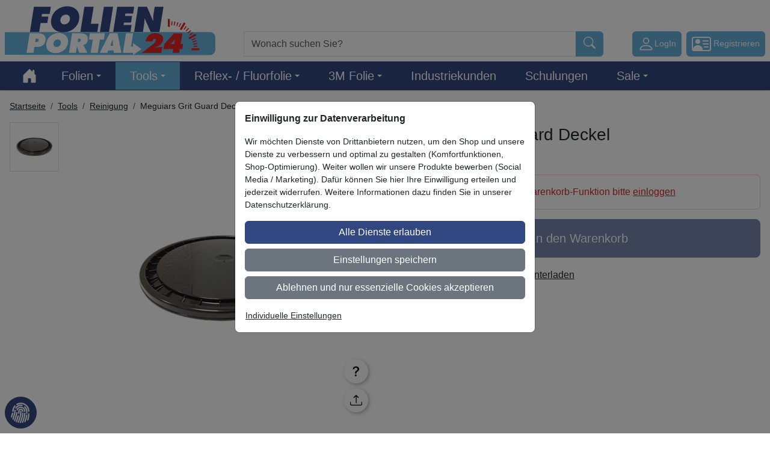

--- FILE ---
content_type: text/html; charset=ISO-8859-1
request_url: https://www.folienportal24.de/meguiars-grit-guard-deckel
body_size: 21572
content:
<!DOCTYPE html>

	
	
	

<html lang="de" data-bs-theme="light">

<head>
   
   <title>Reinigung Tools Shop - 3M Folien Onlineshop | Z3332</title>
   <meta name="description" content="Meguiars Grit Guard Deckel günstig bestellen im Reinigung Tools Shop von FolienPortal24.de  3M Folien zertifizierter Händler für 3M Produkte Klebefolien Plott und Digitaldruck, schnell und einfach bekleben. Beratung Qualität Werbetechnik Zubehör. DiNoc, Fasara, Fahrzeugvollverklebung, Carwrap, Sonnenschutzfolie, Verklebezubehör, Fisso Steel, Digipresto, Clamper.">
   <meta name="keywords" content="Meguiars Grit Guard Deckel Reinigung Tools 3M Folien Onlineshop 3M Folien, Folien, bekleben, kleben, 3M Produkte, 3M Händler, Onlineshop, Shop, online, einkaufen, einfach, Plotter, Digital, Druck, Sonnenschutzfolie, Sicherheitsfolie, Digitaldruckfolien, 3M DiNoc, DiNoc, 3M Fasara, Fasara, Fahrzeugvollverklebung, Carwrap, Sonnenschutzfolie, Verklebezubehör, Fisso Steel, Digipresto, Clamper, Beratung, Qualität, Werbetechnik, Zubehör">
   <meta name="page-topic" content="Meguiars Grit Guard Deckel Branche Versand">

   
	<meta name="dcterms.rightsHolder" content="W E B S A L E A G">
  	<meta name="dcterms.rights" content="Dieses Template ist geschützt.">
  	<meta name="dcterms.dateCopyrighted" content="2026">
  	<meta name="generator" content="Websale V8s">
  	<meta name="robots" content="index,follow">
  	<meta charset="ISO-8859-1">
  	<base href="https://www.folienportal24.de/$WS/folienportal24/websale8_shop-folienportal24/benutzer/templates/Deutsch/product/">
  	<link rel="canonical" href="https://www.folienportal24.de/meguiars-grit-guard-deckel">
  	<meta name="viewport" content="width=device-width, initial-scale=1">
	
	<link rel="apple-touch-icon" sizes="57x57" href="/$WS/folienportal24/websale8_shop-folienportal24/benutzer/templates/images/favicon/apple-icon-57x57.png">
	<link rel="apple-touch-icon" sizes="60x60" href="/$WS/folienportal24/websale8_shop-folienportal24/benutzer/templates/images/favicon/apple-icon-60x60.png">
	<link rel="apple-touch-icon" sizes="72x72" href="/$WS/folienportal24/websale8_shop-folienportal24/benutzer/templates/images/favicon/apple-icon-72x72.png">
	<link rel="apple-touch-icon" sizes="76x76" href="/$WS/folienportal24/websale8_shop-folienportal24/benutzer/templates/images/favicon/apple-icon-76x76.png">
	<link rel="apple-touch-icon" sizes="114x114" href="/$WS/folienportal24/websale8_shop-folienportal24/benutzer/templates/images/favicon/apple-icon-114x114.png">
	<link rel="apple-touch-icon" sizes="120x120" href="/$WS/folienportal24/websale8_shop-folienportal24/benutzer/templates/images/favicon/apple-icon-120x120.png">
	<link rel="apple-touch-icon" sizes="144x144" href="/$WS/folienportal24/websale8_shop-folienportal24/benutzer/templates/images/favicon/apple-icon-144x144.png">
	<link rel="apple-touch-icon" sizes="152x152" href="/$WS/folienportal24/websale8_shop-folienportal24/benutzer/templates/images/favicon/apple-icon-152x152.png">
	<link rel="apple-touch-icon" sizes="180x180" href="/$WS/folienportal24/websale8_shop-folienportal24/benutzer/templates/images/favicon/apple-icon-180x180.png">
	<link rel="icon" type="image/png" sizes="192x192"  href="/$WS/folienportal24/websale8_shop-folienportal24/benutzer/templates/images/favicon/android-icon-192x192.png">
	<link rel="icon" type="image/png" sizes="96x96" href="/$WS/folienportal24/websale8_shop-folienportal24/benutzer/templates/images/favicon/favicon-96x96.png">
   <link rel="icon" type="image/png" sizes="32x32" href="/$WS/folienportal24/websale8_shop-folienportal24/benutzer/templates/images/favicon/favicon-32x32.png">
	<link rel="icon" type="image/png" sizes="16x16" href="/$WS/folienportal24/websale8_shop-folienportal24/benutzer/templates/images/favicon/favicon-16x16.png">
	<link rel="manifest" href="/$WS/folienportal24/websale8_shop-folienportal24/benutzer/templates/images/favicon/manifest.json">
	<meta name="msapplication-TileColor" content="#283a69">
	<meta name="msapplication-TileImage" content="/$WS/folienportal24/websale8_shop-folienportal24/benutzer/templates/images/favicon/ms-icon-144x144.png">
	<meta name="theme-color" content="#283a69">

   
   <meta property="og:title" content="Meguiars Grit Guard Deckel">
   <meta property="og:site_name" content="FolienPortal24.de GmbH">
   <meta property="og:url" content="https://www.folienportal24.de/meguiars-grit-guard-deckel">
   
   <meta property="og:image" content="https://www.folienportal24.de/$WS/folienportal24/websale8_shop-folienportal24/produkte/medien/bilder/klein/Meguiars-Grit-Guard-Deckel-_-meguiars-z3332-grit-guard-deckel.jpg">
   
   

   <link rel="stylesheet" href="/$WS/folienportal24/websale8_shop-folienportal24/benutzer/templates/Deutsch/../css_min/wsTemplateProduct_a297755482.min.css">
   
   

	<!-- Google Conversion Tracking --> 
	

	<!-- Google Analytics & Google Ads -->
	<script>

		window.dataLayer = window.dataLayer || [];
		function gtag() { dataLayer.push(arguments); }
		gtag("consent", "default", {
			"ad_user_data": "denied",
			"ad_personalization": "denied",
			"ad_storage": "denied",
			"analytics_storage": "denied"
		});

		



		gtag("js", new Date());
		gtag("config", "G-PJ1WVLXE6L");
	</script>

	<!-- Google Tag Manager -->
	
	
		<script>
			if (!sessionStorage.getItem("wsOriginalReferrer")) {
				sessionStorage.setItem("wsOriginalReferrer", document.referrer);
			}
		</script>
		
	

	


   
   <script>
      (function(w,d,s,l,i){w[l]=w[l]||[];w[l].push({'gtm.start':
      new Date().getTime(),event:'gtm.js'});var f=d.getElementsByTagName(s)[0],
      j=d.createElement(s),dl=l!='dataLayer'?'&l='+l:'';j.async=true;j.src=
      'https://www.googletagmanager.com/gtm.js?id='+i+dl;f.parentNode.insertBefore(j,f);
      })(window,document,'script','dataLayer','GTM-NLPNLPZ');
   </script>

   



</head>

<body id="wsProductPageBody">
   
   
		
		
<noscript><iframe src="https://www.googletagmanager.com/ns.html?id=GTM-NLPNLPZ" height="0" width="0" style="display:none;visibility:hidden"></iframe></noscript>

		
   






<header class="bg-body shadow-sm fixed-top">
	
	<div class="visually-hidden-focusable text-center py-2 border-bottom">
		<a href="#wsMainContent" onclick="location.href=location.href.split('#')[0] + '#wsMainContent'; return false;"
			class="btn btn-sm btn-primary">Hauptregion der Seite anspringen</a>
	</div>

	<nav class="container-xxl navbar p-2 flex-nowrap">

		
		<div class="d-flex">
			<button type="button" class="navbar-toggler p-1 border-1 border-primary d-lg-none"
				title="Navigation öffnen" data-bs-toggle="offcanvas" data-bs-target="#wsNavigationOffcanvas"
				aria-label="Navigation öffnen">
				<svg role="img" xmlns="http://www.w3.org/2000/svg" width="32" height="32" fill="#253561" viewBox="0 0 16 16"
					aria-hidden="true" alt="">
					<path fill-rule="evenodd"
						d="M2.5 12a.5.5 0 0 1 .5-.5h10a.5.5 0 0 1 0 1H3a.5.5 0 0 1-.5-.5zm0-4a.5.5 0 0 1 .5-.5h10a.5.5 0 0 1 0 1H3a.5.5 0 0 1-.5-.5zm0-4a.5.5 0 0 1 .5-.5h10a.5.5 0 0 1 0 1H3a.5.5 0 0 1-.5-.5z" />
				</svg>
			</button>
		</div>

		
		<div class="d-flex">
			<a href="https://www.folienportal24.de/?websale8=folienportal24" title="Zur Startseite von Folienportal24"
				aria-label="Dieses Logo führt Zur Startseite von Folienportal24" class="d-inline-block my-auto ms-md-3 ms-lg-0">
				<img
					src="/$WS/folienportal24/websale8_shop-folienportal24/benutzer/templates/images/FP24logo.svg"
					height="86" width="350" class="wsHeaderLogoNoFunnel img-fluid" id="wsHeaderLogo" aria-hidden="true"
					alt="">
			</a>
		</div>

		
		<form role="search" action="/websale8/" method="get"
			class="d-none d-md-flex input-group w-auto flex-fill px-4 px-xl-5 mt-auto">
<input type="hidden" name="Ctx" value="%7bver%2f8%2fver%7d%7bst%2f417%2fst%7d%7bcmd%2f0%2fcmd%7d%7bm%2fwebsale%2fm%7d%7bs%2ffolienportal24%2fs%7d%7bl%2fDeutsch%2fl%7d%7bmi%2f38%2fmi%7d%7bpi%2fZ3332%2fpi%7d%7bpoh%2f1%2fpoh%7d%7bmd5%2f0e51c7321d046f19926163f7c33545a4%2fmd5%7d">

			
			<input type="search" name="search_input"
				value="" class="form-control py-2"
				placeholder="Wonach suchen Sie?">
			<button type="submit" class="btn btn-headsearch bg-fp24-light border-fp24-light"
				title="Suche abschicken" aria-label="Suche abschicken">
				<svg role="img" xmlns="http://www.w3.org/2000/svg" width="20" height="20" fill="#FFFFFF" viewBox="0 0 16 16"
					class="align-text-bottom" aria-hidden="true" alt="">
					<path
						d="M11.742 10.344a6.5 6.5 0 1 0-1.397 1.398h-.001c.03.04.062.078.098.115l3.85 3.85a1 1 0 0 0 1.415-1.414l-3.85-3.85a1.007 1.007 0 0 0-.115-.1zM12 6.5a5.5 5.5 0 1 1-11 0 5.5 5.5 0 0 1 11 0z" />
				</svg>
			</button>
		</form>

		
		<div class="d-flex mt-auto">
			
			<div id="wsHeaderUserAccountButton">
				


<button type="button" class="btn btn-link text-white p-1 px-2 me-1 bg-fp24-light h-100" title="LogIn"
	aria-label="LogIn" data-bs-toggle="offcanvas" data-bs-target="#wsLoginOffcanvas">
	<svg role="img" xmlns="http://www.w3.org/2000/svg" width="28" height="28" fill="currentColor" viewBox="0 0 16 16"
		aria-hidden="true" alt="">
		<path
			d="M8 8a3 3 0 1 0 0-6 3 3 0 0 0 0 6zm2-3a2 2 0 1 1-4 0 2 2 0 0 1 4 0zm4 8c0 1-1 1-1 1H3s-1 0-1-1 1-4 6-4 6 3 6 4zm-1-.004c-.001-.246-.154-.986-.832-1.664C11.516 10.68 10.289 10 8 10c-2.29 0-3.516.68-4.168 1.332-.678.678-.83 1.418-.832 1.664h10z" />
	</svg><span class="d-none d-lg-inline-block small">LogIn</span>
</button>
<a href="https://www.folienportal24.de/?websale8=folienportal24&otploginmode=LoginNewUser"
	title="Registrieren" aria-label="Registrieren"
	class="btn btn-link text-white p-1 px-2 bg-fp24-light">
	<svg xmlns="http://www.w3.org/2000/svg" width="32" height="32" fill="currentColor" class="bi bi-person-vcard me-lg-1"
		viewBox="0 0 16 16" aria-hidden="true" alt="">
		<path
			d="M5 8a2 2 0 1 0 0-4 2 2 0 0 0 0 4m4-2.5a.5.5 0 0 1 .5-.5h4a.5.5 0 0 1 0 1h-4a.5.5 0 0 1-.5-.5M9 8a.5.5 0 0 1 .5-.5h4a.5.5 0 0 1 0 1h-4A.5.5 0 0 1 9 8m1 2.5a.5.5 0 0 1 .5-.5h3a.5.5 0 0 1 0 1h-3a.5.5 0 0 1-.5-.5" />
		<path
			d="M2 2a2 2 0 0 0-2 2v8a2 2 0 0 0 2 2h12a2 2 0 0 0 2-2V4a2 2 0 0 0-2-2zM1 4a1 1 0 0 1 1-1h12a1 1 0 0 1 1 1v8a1 1 0 0 1-1 1H8.96q.04-.245.04-.5C9 10.567 7.21 9 5 9c-2.086 0-3.8 1.398-3.984 3.181A1 1 0 0 1 1 12z" />
	</svg><span class="d-none d-lg-inline-block small">Registrieren</span>
</a>




			</div>

		</div>

		
		
		<div class="offcanvas offcanvas-end" tabindex="-1" id="wsLoginOffcanvas">
			<div class="offcanvas-header bg-fp24-light p-3">
				<p class="offcanvas-title h5 text-white">Anmeldung für Bestandskunden</p>
				<button type="button" class="btn-close text-reset me-2" data-bs-dismiss="offcanvas"
					title="Schlie&szlig;en"></button>
			</div>
			<div class="offcanvas-body bg-fp24-light flex-grow-0 p-3">
				<div id="wsQuickLoginFormWrapper">
					
<form action="https://www.folienportal24.de/websale8/" method="post" id="wsQuickLoginForm">
<input type="hidden" name="Ctx" value="%7bver%2f8%2fver%7d%7bst%2f40c%2fst%7d%7bcmd%2f0%2fcmd%7d%7bm%2fwebsale%2fm%7d%7bs%2ffolienportal24%2fs%7d%7bl%2fDeutsch%2fl%7d%7bmi%2f38%2fmi%7d%7bpi%2fZ3332%2fpi%7d%7bpoh%2f1%2fpoh%7d%7bssl%2fx%2fssl%7d%7bmd5%2fff016c6b2795c4ade04248f30acfffc5%2fmd5%7d">
<input type="hidden" name="csrf_antiforge" value="DD46D1043D41901765B975CF443B6FE7">

	<div class="form-floating mb-3">
		<input type="email" name="input_login_email"
			value=""
			autocomplete="email" placeholder="E-Mail"
			class="form-control">
		<label>E-Mail</label>
	</div>
	<div class="input-group mb-3">
		<div class="form-floating">
			<input type="password" name="input_login_pw" value="" autocomplete="current-password"
				maxlength="16" placeholder="Passwort"
				class="form-control">
			<label>Passwort</label>
		</div>
		
		<span class="input-group-text p-0">
			<button type="button" class="wsShowPasswordBtn btn btn-link h-100" title="Passwort anzeigen"
				aria-label="Passwort anzeigen">
				<svg role="img" xmlns="http://www.w3.org/2000/svg" width="25" height="25" fill="currentColor"
					viewBox="0 0 16 16" aria-hidden="true" alt="">
					<path
						d="M16 8s-3-5.5-8-5.5S0 8 0 8s3 5.5 8 5.5S16 8 16 8zM1.173 8a13.133 13.133 0 0 1 1.66-2.043C4.12 4.668 5.88 3.5 8 3.5c2.12 0 3.879 1.168 5.168 2.457A13.133 13.133 0 0 1 14.828 8c-.058.087-.122.183-.195.288-.335.48-.83 1.12-1.465 1.755C11.879 11.332 10.119 12.5 8 12.5c-2.12 0-3.879-1.168-5.168-2.457A13.134 13.134 0 0 1 1.172 8z" />
					<path d="M8 5.5a2.5 2.5 0 1 0 0 5 2.5 2.5 0 0 0 0-5zM4.5 8a3.5 3.5 0 1 1 7 0 3.5 3.5 0 0 1-7 0z" />
				</svg>
			</button>
			<button type="button" class="wsHidePasswordBtn btn btn-link h-100 d-none" title="Passwort verbergen"
				aria-label="Passwort verbergen"><svg role="img" xmlns="http://www.w3.org/2000/svg" width="25" height="25"
					fill="currentColor" viewBox="0 0 16 16" aria-hidden="true" alt="">
					<path
						d="M13.359 11.238C15.06 9.72 16 8 16 8s-3-5.5-8-5.5a7.028 7.028 0 0 0-2.79.588l.77.771A5.944 5.944 0 0 1 8 3.5c2.12 0 3.879 1.168 5.168 2.457A13.134 13.134 0 0 1 14.828 8c-.058.087-.122.183-.195.288-.335.48-.83 1.12-1.465 1.755-.165.165-.337.328-.517.486l.708.709z" />
					<path
						d="M11.297 9.176a3.5 3.5 0 0 0-4.474-4.474l.823.823a2.5 2.5 0 0 1 2.829 2.829l.822.822zm-2.943 1.299.822.822a3.5 3.5 0 0 1-4.474-4.474l.823.823a2.5 2.5 0 0 0 2.829 2.829z" />
					<path
						d="M3.35 5.47c-.18.16-.353.322-.518.487A13.134 13.134 0 0 0 1.172 8l.195.288c.335.48.83 1.12 1.465 1.755C4.121 11.332 5.881 12.5 8 12.5c.716 0 1.39-.133 2.02-.36l.77.772A7.029 7.029 0 0 1 8 13.5C3 13.5 0 8 0 8s.939-1.721 2.641-3.238l.708.709zm10.296 8.884-12-12 .708-.708 12 12-.708.708z" />
				</svg></button>
		</span>
		
	</div>
	<div class="form-check mb-3">
		<input id="wsStaySignedIn" type="checkbox" class="form-check-input wsCursorPointer"
			name="ws_name_checkbox_stay_fully_signed_in">
		<label for="wsStaySignedIn" class="form-check-label wsCursorPointer text-white">Angemeldet bleiben</label>
	</div>
	<button type="submit" class="btn btn-primary w-100" title="Anmelden"
		onclick="return ws_AJAXsendFormTemplate('wsQuickLoginForm', 'ISO-8859-1', ws_AJAXSendLoginStart, ws_AJAXSendLoginError, 'ws_AJAXSendLoginResponseSuccess()', 'ws_AJAXSendLoginResponseError()');">Anmelden</button>
</form>
<div class="dropdown-divider my-2"></div>
<div>
	<hr class="text-white opacity-100">
	<a href="https://www.folienportal24.de/?websale8=folienportal24&type=RequestPW" class="small text-white text-decoration-none p-0">Passwort vergessen?</a>
</div>

				</div>
			</div>
			<div class="px-3 py-4 px-lg-3 pt-lg-4 pb-lg-0">
				<p class="h5 mb-1 text-fp24-dark">Neu bei Folienportal24</p>
				<p class="h6 text-fp24-light mb-0">Nutzen Sie die Vorteile einer Registrierung</p>
			</div>
			<div class="p-3">
				<p class="text-fp24-dark"><svg xmlns="http://www.w3.org/2000/svg" width="16" height="16" fill="currentColor" class="bi bi-check" viewBox="0 0 16 16"> <path d="M10.97 4.97a.75.75 0 0 1 1.07 1.05l-3.99 4.99a.75.75 0 0 1-1.08.02L4.324 8.384a.75.75 0 1 1 1.06-1.06l2.094 2.093 3.473-4.425z"/> </svg> Premium-Programm<br><svg xmlns="http://www.w3.org/2000/svg" width="16" height="16" fill="currentColor" class="bi bi-check" viewBox="0 0 16 16"> <path d="M10.97 4.97a.75.75 0 0 1 1.07 1.05l-3.99 4.99a.75.75 0 0 1-1.08.02L4.324 8.384a.75.75 0 1 1 1.06-1.06l2.094 2.093 3.473-4.425z"/> </svg> Staffelpreise<br><svg xmlns="http://www.w3.org/2000/svg" width="16" height="16" fill="currentColor" class="bi bi-check" viewBox="0 0 16 16"> <path d="M10.97 4.97a.75.75 0 0 1 1.07 1.05l-3.99 4.99a.75.75 0 0 1-1.08.02L4.324 8.384a.75.75 0 1 1 1.06-1.06l2.094 2.093 3.473-4.425z"/> </svg> Spezielle Sonderangebote</p>
				<p><a href="https://www.folienportal24.de/?websale8=folienportal24&type=loginUser&otploginmode=LoginNewUser"
						class="btn btn-primary w-100">Jetzt Registrieren</a></p>
			</div>
		</div>
		

		
		<div class="offcanvas offcanvas-end" tabindex="-1" id="wsMemolistOffcanvas">
			<div class="offcanvas-header p-2 p-lg-3">
				<p class="offcanvas-title h5">Merkliste</p>
				<button type="button" class="btn-close text-reset me-2" data-bs-dismiss="offcanvas"
					title="Schlie&szlig;en"></button>
			</div>
			<div class="offcanvas-body p-2 p-lg-3">
				<div id="wsMemolistOffcanvasContent">
					

<p>Sie haben keine Produkte auf der Merkliste!</p>

				</div>
			</div>
		</div>

		
		<div class="offcanvas offcanvas-end" tabindex="-1" id="wsBasketOffcanvas">
			<div class="offcanvas-header p-2 p-lg-3">
				<p class="offcanvas-title h5">Warenkorb</p>
				<button type="button" class="btn-close text-reset me-2" data-bs-dismiss="offcanvas"
					title="Schlie&szlig;en"></button>
			</div>
			<div class="offcanvas-body p-2 p-lg-3">
				<div id="wsBasketOffcanvasContentError"></div>
				<div id="wsBasketOffcanvasContent">
					

<p>Sie haben keine Produkte im Warenkorb!</p>






				</div>
			</div>
		</div>

		
		<div class="offcanvas offcanvas-start" tabindex="-1" id="wsNavigationOffcanvas">
			<div class="offcanvas-body p-2 p-lg-3">
				<div class="w-100 clearfix">
					<a href="https://www.folienportal24.de/?websale8=folienportal24" title="Zur Startseite von Folienportal24" class="d-inline-block my-auto">
						<img id="wsNavigationOffcanvasLogo"
							src="/$WS/folienportal24/websale8_shop-folienportal24/benutzer/templates/images/FP24logo.svg"
							alt="FolienPortal24 - Ihr Werbetechnikfachhandel" height="39" width="160" class="img-fluid">
					</a>
					<button type="button" class="btn-close text-reset my-auto me-2 p-2 float-end" data-bs-dismiss="offcanvas"
						title="Schlie&szlig;en"></button>
				</div>
				
				<form role="search" action="/websale8/" method="get" class="input-group mt-3">
<input type="hidden" name="Ctx" value="%7bver%2f8%2fver%7d%7bst%2f417%2fst%7d%7bcmd%2f0%2fcmd%7d%7bm%2fwebsale%2fm%7d%7bs%2ffolienportal24%2fs%7d%7bl%2fDeutsch%2fl%7d%7bmi%2f38%2fmi%7d%7bpi%2fZ3332%2fpi%7d%7bpoh%2f1%2fpoh%7d%7bmd5%2f0e51c7321d046f19926163f7c33545a4%2fmd5%7d">

					
					<input type="search" name="search_input"
						value="" class="form-control"
						placeholder="Wonach suchen Sie?">
					<button type="submit" class="btn btn-primary" title="Suche abschicken"
						aria-label="Suche abschicken">
						<svg role="img" xmlns="http://www.w3.org/2000/svg" width="20" height="20" fill="currentColor"
							viewBox="0 0 16 16" class="align-text-bottom" aria-hidden="true" alt="">
							<path
								d="M11.742 10.344a6.5 6.5 0 1 0-1.397 1.398h-.001c.03.04.062.078.098.115l3.85 3.85a1 1 0 0 0 1.415-1.414l-3.85-3.85a1.007 1.007 0 0 0-.115-.1zM12 6.5a5.5 5.5 0 1 1-11 0 5.5 5.5 0 0 1 11 0z" />
						</svg></button>
				</form>
				<div id="wsNavbarMobileWrapper">
					
					
					
					<ul id="wsNavbarMobileFirstLevel" class="wsNavbarMobileTargetMenu navbar-nav me-auto my-2 active">
						
						<li class="nav-item mt-2">
							<div class="row">
								<div class="col">
									<a href="https://www.folienportal24.de/folien"
										class="nav-link">Folien</a>
								</div>
								
								<div class="col-auto">
									<button type="button" title="Weitere Kategorien zu 'Folien'" id="wsButton-1"
										class="btn btn-primary" onclick="wsEnterCatNavMobile('1');"
										aria-label="Weitere Kategorien zu 'Folien'">
										<svg role="img" xmlns="http://www.w3.org/2000/svg" width="16" height="19"
											fill="currentColor" class="wsNavNext align-text-bottom" viewBox="0 0 16 16" alt=""
											aria-hidden="true">
											<path fill-rule="evenodd"
												d="M1 8a.5.5 0 0 1 .5-.5h11.793l-3.147-3.146a.5.5 0 0 1 .708-.708l4 4a.5.5 0 0 1 0 .708l-4 4a.5.5 0 0 1-.708-.708L13.293 8.5H1.5A.5.5 0 0 1 1 8z" />
										</svg></button>
								</div>
								
							</div>
						</li>
						
						<li class="nav-item mt-2">
							<div class="row">
								<div class="col">
									<a href="https://www.folienportal24.de/tools"
										class="nav-link active">Tools</a>
								</div>
								
								<div class="col-auto">
									<button type="button" title="Weitere Kategorien zu 'Tools'" id="wsButton-5"
										class="btn btn-primary" onclick="wsEnterCatNavMobile('5');"
										aria-label="Weitere Kategorien zu 'Tools'">
										<svg role="img" xmlns="http://www.w3.org/2000/svg" width="16" height="19"
											fill="currentColor" class="wsNavNext align-text-bottom" viewBox="0 0 16 16" alt=""
											aria-hidden="true">
											<path fill-rule="evenodd"
												d="M1 8a.5.5 0 0 1 .5-.5h11.793l-3.147-3.146a.5.5 0 0 1 .708-.708l4 4a.5.5 0 0 1 0 .708l-4 4a.5.5 0 0 1-.708-.708L13.293 8.5H1.5A.5.5 0 0 1 1 8z" />
										</svg></button>
								</div>
								
							</div>
						</li>
						
						<li class="nav-item mt-2">
							<div class="row">
								<div class="col">
									<a href="https://www.folienportal24.de/reflex-fluorfolie"
										class="nav-link">Reflex- / Fluorfolie</a>
								</div>
								
								<div class="col-auto">
									<button type="button" title="Weitere Kategorien zu 'Reflex- / Fluorfolie'" id="wsButton-224"
										class="btn btn-primary" onclick="wsEnterCatNavMobile('224');"
										aria-label="Weitere Kategorien zu 'Reflex- / Fluorfolie'">
										<svg role="img" xmlns="http://www.w3.org/2000/svg" width="16" height="19"
											fill="currentColor" class="wsNavNext align-text-bottom" viewBox="0 0 16 16" alt=""
											aria-hidden="true">
											<path fill-rule="evenodd"
												d="M1 8a.5.5 0 0 1 .5-.5h11.793l-3.147-3.146a.5.5 0 0 1 .708-.708l4 4a.5.5 0 0 1 0 .708l-4 4a.5.5 0 0 1-.708-.708L13.293 8.5H1.5A.5.5 0 0 1 1 8z" />
										</svg></button>
								</div>
								
							</div>
						</li>
						
						<li class="nav-item mt-2">
							<div class="row">
								<div class="col">
									<a href="https://www.folienportal24.de/3m-folie"
										class="nav-link">3M Folie</a>
								</div>
								
								<div class="col-auto">
									<button type="button" title="Weitere Kategorien zu '3M Folie'" id="wsButton-89"
										class="btn btn-primary" onclick="wsEnterCatNavMobile('89');"
										aria-label="Weitere Kategorien zu '3M Folie'">
										<svg role="img" xmlns="http://www.w3.org/2000/svg" width="16" height="19"
											fill="currentColor" class="wsNavNext align-text-bottom" viewBox="0 0 16 16" alt=""
											aria-hidden="true">
											<path fill-rule="evenodd"
												d="M1 8a.5.5 0 0 1 .5-.5h11.793l-3.147-3.146a.5.5 0 0 1 .708-.708l4 4a.5.5 0 0 1 0 .708l-4 4a.5.5 0 0 1-.708-.708L13.293 8.5H1.5A.5.5 0 0 1 1 8z" />
										</svg></button>
								</div>
								
							</div>
						</li>
						
						<li class="nav-item mt-2">
							<div class="row">
								<div class="col">
									<a href="https://www.folienportal24.de/industriekunden"
										class="nav-link">Industriekunden</a>
								</div>
								
							</div>
						</li>
						
						<li class="nav-item mt-2">
							<div class="row">
								<div class="col">
									<a href="https://www.folienportal24.de/schulungen"
										class="nav-link">Schulungen</a>
								</div>
								
							</div>
						</li>
						
						<li class="nav-item mt-2">
							<div class="row">
								<div class="col">
									<a href="https://www.folienportal24.de/sale"
										class="nav-link">Sale</a>
								</div>
								
								<div class="col-auto">
									<button type="button" title="Weitere Kategorien zu 'Sale'" id="wsButton-7"
										class="btn btn-primary" onclick="wsEnterCatNavMobile('7');"
										aria-label="Weitere Kategorien zu 'Sale'">
										<svg role="img" xmlns="http://www.w3.org/2000/svg" width="16" height="19"
											fill="currentColor" class="wsNavNext align-text-bottom" viewBox="0 0 16 16" alt=""
											aria-hidden="true">
											<path fill-rule="evenodd"
												d="M1 8a.5.5 0 0 1 .5-.5h11.793l-3.147-3.146a.5.5 0 0 1 .708-.708l4 4a.5.5 0 0 1 0 .708l-4 4a.5.5 0 0 1-.708-.708L13.293 8.5H1.5A.5.5 0 0 1 1 8z" />
										</svg></button>
								</div>
								
							</div>
						</li>
						
					</ul>
					
				</div>
			</div>
		</div>
	</nav>

	
	<nav class="container-xxl d-block d-md-none bg-primary px-2 px-md-3 py-2">
		<form role="search" action="/websale8/" method="get" class="input-group w-100">
<input type="hidden" name="Ctx" value="%7bver%2f8%2fver%7d%7bst%2f417%2fst%7d%7bcmd%2f0%2fcmd%7d%7bm%2fwebsale%2fm%7d%7bs%2ffolienportal24%2fs%7d%7bl%2fDeutsch%2fl%7d%7bmi%2f38%2fmi%7d%7bpi%2fZ3332%2fpi%7d%7bpoh%2f1%2fpoh%7d%7bmd5%2f0e51c7321d046f19926163f7c33545a4%2fmd5%7d">

			<input type="search" name="search_input"
				value="" class="form-control"
				placeholder="Wonach suchen Sie?">
			<button type="submit" class="btn btn-primary" title="Suche abschicken"
				aria-label="Suche abschicken">
				<svg role="img" xmlns="http://www.w3.org/2000/svg" width="20" height="20" fill="currentColor"
					viewBox="0 0 16 16" class="align-text-bottom" aria-hidden="true" alt="">
					<path
						d="M11.742 10.344a6.5 6.5 0 1 0-1.397 1.398h-.001c.03.04.062.078.098.115l3.85 3.85a1 1 0 0 0 1.415-1.414l-3.85-3.85a1.007 1.007 0 0 0-.115-.1zM12 6.5a5.5 5.5 0 1 1-11 0 5.5 5.5 0 0 1 11 0z" />
				</svg></button>
		</form>
	</nav>

	
	
	<nav id="wsNavbarDesktopWrapper"
		class="navbar navbar-expand-lg py-0 px-2 border-top border-bottom border-primary d-none d-lg-flex bg-primary">
		<div class="container-xxl">
			<ul class="navbar-nav">
				<li class="nav-item wsNavbarDesktopItemNoSublevel">
					<a href="https://www.folienportal24.de/?websale8=folienportal24" class="nav-link px-3" title="Zur Startseite von Folienportal24"
						aria-label="Zur Startseite von Folienportal24">
						<svg xmlns="http://www.w3.org/2000/svg" width="26" height="26" fill="#ffffff"
							class="bi bi-house-door-fill" style="margin-top: -4px;" viewBox="0 0 16 16" aria-hidden="true"
							alt="">
							<path
								d="M6.5 14.5v-3.505c0-.245.25-.495.5-.495h2c.25 0 .5.25.5.5v3.5a.5.5 0 0 0 .5.5h4a.5.5 0 0 0 .5-.5v-7a.5.5 0 0 0-.146-.354L13 5.793V2.5a.5.5 0 0 0-.5-.5h-1a.5.5 0 0 0-.5.5v1.293L8.354 1.146a.5.5 0 0 0-.708 0l-6 6A.5.5 0 0 0 1.5 7.5v7a.5.5 0 0 0 .5.5h4a.5.5 0 0 0 .5-.5" />
						</svg></a>
				</li>
				
				<li class="nav-item wsNavbarDesktopItem dropdown"
					 data-pm-index="1" >
					<a href="https://www.folienportal24.de/folien"
						class="nav-link px-4 dropdown-toggle">Folien</a>
					
					<div id="wsNavbarDesktop-1" class="wsNavbarDesktop bg-body position-absolute"></div>
					
				</li>
				
				<li class="nav-item wsNavbarDesktopItem dropdown"
					 data-pm-index="5" >
					<a href="https://www.folienportal24.de/tools"
						class="nav-link px-4 active dropdown-toggle">Tools</a>
					
					<div id="wsNavbarDesktop-5" class="wsNavbarDesktop bg-body position-absolute"></div>
					
				</li>
				
				<li class="nav-item wsNavbarDesktopItem dropdown"
					 data-pm-index="224" >
					<a href="https://www.folienportal24.de/reflex-fluorfolie"
						class="nav-link px-4 dropdown-toggle">Reflex- / Fluorfolie</a>
					
					<div id="wsNavbarDesktop-224" class="wsNavbarDesktop bg-body position-absolute"></div>
					
				</li>
				
				<li class="nav-item wsNavbarDesktopItem dropdown"
					 data-pm-index="89" >
					<a href="https://www.folienportal24.de/3m-folie"
						class="nav-link px-4 dropdown-toggle">3M Folie</a>
					
					<div id="wsNavbarDesktop-89" class="wsNavbarDesktop bg-body position-absolute"></div>
					
				</li>
				
				<li class="nav-item wsNavbarDesktopItemNoSublevel"
					>
					<a href="https://www.folienportal24.de/industriekunden"
						class="nav-link px-4 ">Industriekunden</a>
					
				</li>
				
				<li class="nav-item wsNavbarDesktopItemNoSublevel"
					>
					<a href="https://www.folienportal24.de/schulungen"
						class="nav-link px-4 ">Schulungen</a>
					
				</li>
				
				<li class="nav-item wsNavbarDesktopItem dropdown"
					 data-pm-index="7" >
					<a href="https://www.folienportal24.de/sale"
						class="nav-link px-4 dropdown-toggle">Sale</a>
					
					<div id="wsNavbarDesktop-7" class="wsNavbarDesktop bg-body position-absolute"></div>
					
				</li>
				
			</ul>
		</div>
	</nav>
	
</header>




   <main id="wsMainContent">
      
	
	

      <section class="container-xxl pb-3 py-md-3 px-lg-3">
         


<nav aria-label="breadcrumb" class="wsBreadcrumbDivider d-none d-md-block small">
	<ol class="breadcrumb">
		<li class="breadcrumb-item">
			<a href="https://www.folienportal24.de/?websale8=folienportal24" class="text-decoration-underline">Startseite</a>
		</li>
		
		<li class="breadcrumb-item" >
			
			
			<a href="https://www.folienportal24.de/tools" class="text-decoration-underline">Tools</a>
			
		</li>
		
		<li class="breadcrumb-item" >
			
			
			<a href="https://www.folienportal24.de/tools/reinigung" class="text-decoration-underline">Reinigung</a>
			
		</li>
		
		
		<li class="breadcrumb-item" aria-current="page">Meguiars Grit Guard Deckel</li>
		
	</ol>
</nav>


         <div id="wsProductWrapper">
            
               <form action="/meguiars-grit-guard-deckel" method="post" id="wsProductForm">
<input type="hidden" name="Ctx" value="%7bver%2f8%2fver%7d%7bst%2f3ed%2fst%7d%7bcmd%2f0%2fcmd%7d%7bm%2fwebsale%2fm%7d%7bs%2ffolienportal24%2fs%7d%7bl%2fDeutsch%2fl%7d%7bmi%2f38%2fmi%7d%7bpi%2fZ3332%2fpi%7d%7bpoh%2f1%2fpoh%7d%7bmd5%2fe75b5e67b3c57834d6baafa696d423e9%2fmd5%7d">
<input type="hidden" name="js_dep_var" value="">
<input type="hidden" name="csrf_antiforge" value="DD46D1043D41901765B975CF443B6FE7">




                  

                  
                  

                  
                  

                  

                  
                  <!-- Anfang Klammerung kein DC-FPLoadDiscountProduct -->
                  
                  

                  <div class="row gx-lg-5">

                     
                     <div class="col-12 col-md-6">
                        <div class="row">
                           <div class="col-12 col-lg-auto d-none d-lg-block">
                              <div id="wsThumbnailSlider" class="splide h-100">
                                 <div class="splide__track">
                                    <ul class="splide__list">
                                       
                                       
                                       <li class="splide__slide">
                                          <picture>
                                             
                                             
                                             <source srcset="/$WS/folienportal24/websale8_shop-folienportal24/produkte/medien/bilder/mini/Meguiars-Grit-Guard-Deckel-_-meguiars-z3332-grit-guard-deckel.webp" type="image/webp">
                                             <img src="/$WS/folienportal24/websale8_shop-folienportal24/produkte/medien/bilder/mini/Meguiars-Grit-Guard-Deckel-_-meguiars-z3332-grit-guard-deckel.jpg" alt="Produktbild für 'Meguiars Grit Guard Deckel'" width="80"
                                                height="80" class="img-fluid" loading="lazy">
                                          </picture>
                                       </li>
                                       
                                       
                                       
                                       
                                       
                                    </ul>
                                 </div>
                              </div>
                           </div>

                           <div class="col-12 col-lg px-0 ps-md-2 ps-lg-0 position-relative">
                              

                              <div id="wsProductPageImageButtons">
                                 
                                 <button type="button" class="btn btn-link p-2 bg-white mb-2"
                                    title="Sie haben Fragen zum Produkt? Hier klicken um uns eine Frage zu stellen." aria-label="Sie haben Fragen zum Produkt? Hier klicken um uns eine Frage zu stellen."
                                    onclick="wsLoadProductQuestionInquiry();"><svg role="img"
                                       xmlns="http://www.w3.org/2000/svg" width="22" height="22" fill="currentColor"
                                       viewBox="0 0 16 16" aria-hidden="true" alt="">
                                       <path fill-rule="evenodd"
                                          d="M4.475 5.458c-.284 0-.514-.237-.47-.517C4.28 3.24 5.576 2 7.825 2c2.25 0 3.767 1.36 3.767 3.215 0 1.344-.665 2.288-1.79 2.973-1.1.659-1.414 1.118-1.414 2.01v.03a.5.5 0 0 1-.5.5h-.77a.5.5 0 0 1-.5-.495l-.003-.2c-.043-1.221.477-2.001 1.645-2.712 1.03-.632 1.397-1.135 1.397-2.028 0-.979-.758-1.698-1.926-1.698-1.009 0-1.71.529-1.938 1.402-.066.254-.278.461-.54.461h-.777ZM7.496 14c.622 0 1.095-.474 1.095-1.09 0-.618-.473-1.092-1.095-1.092-.606 0-1.087.474-1.087 1.091S6.89 14 7.496 14Z" />
                                    </svg></button>
                                 
                                 <div id="wsProductPageShareLinks" class="dropdown dropup">
                                    <button type="button" class="btn btn-link p-2 bg-white" data-bs-toggle="dropdown"
                                       aria-expanded="false" title="Teilen Sie das Produkt mit anderen"
                                       aria-label="Teilen Sie das Produkt mit anderen"><svg role="img"
                                          xmlns="http://www.w3.org/2000/svg" width="20" height="20" fill="currentColor"
                                          viewBox="0 0 16 16" aria-hidden="true" alt="">
                                          <path
                                             d="M.5 9.9a.5.5 0 0 1 .5.5v2.5a1 1 0 0 0 1 1h12a1 1 0 0 0 1-1v-2.5a.5.5 0 0 1 1 0v2.5a2 2 0 0 1-2 2H2a2 2 0 0 1-2-2v-2.5a.5.5 0 0 1 .5-.5z" />
                                          <path
                                             d="M7.646 1.146a.5.5 0 0 1 .708 0l3 3a.5.5 0 0 1-.708.708L8.5 2.707V11.5a.5.5 0 0 1-1 0V2.707L5.354 4.854a.5.5 0 1 1-.708-.708l3-3z" />
                                       </svg></button>
                                    <ul class="dropdown-menu py-0">
                                       
                                       <li>
                                          <div role="button" class="dropdown-item py-2"
                                             title="Produkt-Link in Zwischenablage speichern"
                                             aria-label="Produkt-Link in Zwischenablage speichern"
                                             onclick="wsCopyToClipboard('https://www.folienportal24.de/meguiars-grit-guard-deckel');">
                                             <svg role="img" xmlns="http://www.w3.org/2000/svg" width="25" height="25"
                                                fill="currentColor" class="bi bi-link-45deg" viewBox="0 0 16 16"
                                                aria-hidden="true" alt="">
                                                <path
                                                   d="M4.715 6.542 3.343 7.914a3 3 0 1 0 4.243 4.243l1.828-1.829A3 3 0 0 0 8.586 5.5L8 6.086a1.002 1.002 0 0 0-.154.199 2 2 0 0 1 .861 3.337L6.88 11.45a2 2 0 1 1-2.83-2.83l.793-.792a4.018 4.018 0 0 1-.128-1.287z" />
                                                <path
                                                   d="M6.586 4.672A3 3 0 0 0 7.414 9.5l.775-.776a2 2 0 0 1-.896-3.346L9.12 3.55a2 2 0 1 1 2.83 2.83l-.793.792c.112.42.155.855.128 1.287l1.372-1.372a3 3 0 1 0-4.243-4.243L6.586 4.672z" />
                                             </svg>
                                          </div>
                                       </li>
                                       
                                       <li><a href="https://api.whatsapp.com/send?text=https://www.folienportal24.de/meguiars-grit-guard-deckel"
                                             title="Teilen Sie dieses Produkt auf WhatsApp"
                                             aria-label="Teilen Sie dieses Produkt auf WhatsApp" class="dropdown-item py-2"
                                             target="_blank">
                                             <svg role="img" xmlns="http://www.w3.org/2000/svg" width="25" height="25"
                                                fill="currentColor" viewBox="0 0 16 16" aria-hidden="true" alt="">
                                                <path
                                                   d="M13.601 2.326A7.854 7.854 0 0 0 7.994 0C3.627 0 .068 3.558.064 7.926c0 1.399.366 2.76 1.057 3.965L0 16l4.204-1.102a7.933 7.933 0 0 0 3.79.965h.004c4.368 0 7.926-3.558 7.93-7.93A7.898 7.898 0 0 0 13.6 2.326zM7.994 14.521a6.573 6.573 0 0 1-3.356-.92l-.24-.144-2.494.654.666-2.433-.156-.251a6.56 6.56 0 0 1-1.007-3.505c0-3.626 2.957-6.584 6.591-6.584a6.56 6.56 0 0 1 4.66 1.931 6.557 6.557 0 0 1 1.928 4.66c-.004 3.639-2.961 6.592-6.592 6.592zm3.615-4.934c-.197-.099-1.17-.578-1.353-.646-.182-.065-.315-.099-.445.099-.133.197-.513.646-.627.775-.114.133-.232.148-.43.05-.197-.1-.836-.308-1.592-.985-.59-.525-.985-1.175-1.103-1.372-.114-.198-.011-.304.088-.403.087-.088.197-.232.296-.346.1-.114.133-.198.198-.33.065-.134.034-.248-.015-.347-.05-.099-.445-1.076-.612-1.47-.16-.389-.323-.335-.445-.34-.114-.007-.247-.007-.38-.007a.729.729 0 0 0-.529.247c-.182.198-.691.677-.691 1.654 0 .977.71 1.916.81 2.049.098.133 1.394 2.132 3.383 2.992.47.205.84.326 1.129.418.475.152.904.129 1.246.08.38-.058 1.171-.48 1.338-.943.164-.464.164-.86.114-.943-.049-.084-.182-.133-.38-.232z" />
                                             </svg>
                                          </a></li>
                                       
                                       <li><a href="https://www.facebook.com/sharer.php?u=https://www.folienportal24.de/meguiars-grit-guard-deckel"
                                             title="Teilen Sie dieses Produkt auf Facebook"
                                             aria-label="Teilen Sie dieses Produkt auf Facebook" class="dropdown-item py-2"
                                             target="_blank">
                                             <svg role="img" xmlns="http://www.w3.org/2000/svg" width="25" height="25"
                                                fill="currentColor" viewBox="0 0 16 16" aria-hidden="true" alt="">
                                                <path
                                                   d="M16 8.049c0-4.446-3.582-8.05-8-8.05C3.58 0-.002 3.603-.002 8.05c0 4.017 2.926 7.347 6.75 7.951v-5.625h-2.03V8.05H6.75V6.275c0-2.017 1.195-3.131 3.022-3.131.876 0 1.791.157 1.791.157v1.98h-1.009c-.993 0-1.303.621-1.303 1.258v1.51h2.218l-.354 2.326H9.25V16c3.824-.604 6.75-3.934 6.75-7.951z" />
                                             </svg>
                                          </a></li>
                                       
                                       <li><a href="https://twitter.com/share?url=https://www.folienportal24.de/meguiars-grit-guard-deckel"
                                             title="Teilen Sie dieses Produkt auf Twitter"
                                             aria-label="Teilen Sie dieses Produkt auf Twitter" class="dropdown-item py-2"
                                             target="_blank">
                                             <svg role="img" xmlns="http://www.w3.org/2000/svg" width="25" height="25"
                                                fill="currentColor" viewBox="0 0 16 16" aria-hidden="true" alt="">
                                                <path
                                                   d="M5.026 15c6.038 0 9.341-5.003 9.341-9.334 0-.14 0-.282-.006-.422A6.685 6.685 0 0 0 16 3.542a6.658 6.658 0 0 1-1.889.518 3.301 3.301 0 0 0 1.447-1.817 6.533 6.533 0 0 1-2.087.793A3.286 3.286 0 0 0 7.875 6.03a9.325 9.325 0 0 1-6.767-3.429 3.289 3.289 0 0 0 1.018 4.382A3.323 3.323 0 0 1 .64 6.575v.045a3.288 3.288 0 0 0 2.632 3.218 3.203 3.203 0 0 1-.865.115 3.23 3.23 0 0 1-.614-.057 3.283 3.283 0 0 0 3.067 2.277A6.588 6.588 0 0 1 .78 13.58a6.32 6.32 0 0 1-.78-.045A9.344 9.344 0 0 0 5.026 15z" />
                                             </svg>
                                          </a></li>
                                    </ul>
                                 </div>
                              </div>

                              

                              <div id="wsLargeImageSlider" class="splide">
                                 <div class="splide__track">
                                    <ul class="splide__list">
                                       
                                       
                                       <li class="splide__slide m-auto text-center">
                                          <picture class="wsMixBlendMode">
                                             
                                             
                                             
                                             
                                             <source media="(min-width: 420px)" srcset="/$WS/folienportal24/websale8_shop-folienportal24/produkte/medien/bilder/normal/Meguiars-Grit-Guard-Deckel-_-meguiars-z3332-grit-guard-deckel.webp"
                                                type="image/webp" width="640" height="640">
                                             <source media="(min-width: 420px)" srcset="/$WS/folienportal24/websale8_shop-folienportal24/produkte/medien/bilder/normal/Meguiars-Grit-Guard-Deckel-_-meguiars-z3332-grit-guard-deckel.jpg" type="image/jpeg"
                                                width="640" height="640">
                                             <source srcset="/$WS/folienportal24/websale8_shop-folienportal24/produkte/medien/bilder/klein/Meguiars-Grit-Guard-Deckel-_-meguiars-z3332-grit-guard-deckel.webp" type="image/webp" width="375"
                                                height="375">
                                             <img src="/$WS/folienportal24/websale8_shop-folienportal24/produkte/medien/bilder/klein/Meguiars-Grit-Guard-Deckel-_-meguiars-z3332-grit-guard-deckel.jpg" alt="Produktbild für 'Meguiars Grit Guard Deckel'" width="375"
                                                height="375" class="img-fluid">
                                          </picture>
                                       </li>
                                       
                                       
                                       
                                       
                                       
                                    </ul>
                                 </div>
                              </div>
                           </div>
                        </div>
                     </div>

                     
                     <div class="col-12 col-md-6 mt-3 mt-md-0 wsZoomtarget">
                        <div id="wsExternalZoomTarget"></div>
                        

                        <h1 class="wsHeadlineBig mb-2">Meguiars Grit Guard Deckel</h1>

                        

                        

                        
                        

                        

                        
                        
                        

                        <p class="small">Art.-Nr.: Z3332</p>

                        

                        
                        
                        
                        


                        

                        

                        



                        
                        

                        
                        
                        

                        



                        
                        
                        
                        
                        
                        
                        <div class="mb-3 p-3 border border-danger border-opacity-25 rounded-2">
                           <div class="row">
                              <div class="col-auto text-danger"><svg xmlns="http://www.w3.org/2000/svg" width="20"
                                    height="20" fill="currentColor" class="bi bi-info-circle" viewBox="0 0 16 16"
                                    aria-hidden="true">
                                    <path d="M8 15A7 7 0 1 1 8 1a7 7 0 0 1 0 14m0 1A8 8 0 1 0 8 0a8 8 0 0 0 0 16" />
                                    <path
                                       d="m8.93 6.588-2.29.287-.082.38.45.083c.294.07.352.176.288.469l-.738 3.468c-.194.897.105 1.319.808 1.319.545 0 1.178-.252 1.465-.598l.088-.416c-.2.176-.492.246-.686.246-.275 0-.375-.193-.304-.533zM9 4.5a1 1 0 1 1-2 0 1 1 0 0 1 2 0" />
                                 </svg> </div>
                              <div class="col text-danger ps-0">Für Preisanzeige und Warenkorb-Funktion bitte <a href="https://www.folienportal24.de/?websale8=folienportal24" class="text-danger text-decoration-underline" data-bs-toggle="offcanvas" data-bs-target="#wsLoginOffcanvas">einloggen</a></div>
                           </div>
                        </div>
                        
                        

                        
                        
                        
                        

                        





                        
                        
                        
                        
                        

                        
                        
                        
                        
                        
                        
                        

                        


                        

                        
                        
                        
                        <button type="button" id="wsBasketButtoninactive"
                           class="btn btn-primary btn-lg w-100 py-3 position-relative" aria-label="In den Warenkorb"
                           disabled>
                           <svg role="img" xmlns="http://www.w3.org/2000/svg" id="wsBasketButtonIcon" width="25"
                              height="25" fill="currentColor" viewBox="0 0 16 16" aria-hidden="true" alt="">
                              <path
                                 d="M8 1a2.5 2.5 0 0 1 2.5 2.5V4h-5v-.5A2.5 2.5 0 0 1 8 1zm3.5 3v-.5a3.5 3.5 0 1 0-7 0V4H1v10a2 2 0 0 0 2 2h10a2 2 0 0 0 2-2V4h-3.5zM2 5h12v9a1 1 0 0 1-1 1H3a1 1 0 0 1-1-1V5z" />
                           </svg><span>In den Warenkorb</span></button>
                        
                        

                        
                        

                        

                        
                        <button type="submit" name="button_generate_pdf" class="btn btn-link p-0 mt-3"
                           aria-label="Informationen als PDF herunterladen">
                           <svg role="img" xmlns="http://www.w3.org/2000/svg" width="20" height="20" fill="currentColor"
                              viewBox="0 0 16 16" class="me-2 align-text-bottom" aria-hidden="true" alt="">
                              <path
                                 d="M14 14V4.5L9.5 0H4a2 2 0 0 0-2 2v12a2 2 0 0 0 2 2h8a2 2 0 0 0 2-2zM9.5 3A1.5 1.5 0 0 0 11 4.5h2V14a1 1 0 0 1-1 1H4a1 1 0 0 1-1-1V2a1 1 0 0 1 1-1h5.5v2z" />
                              <path
                                 d="M4.603 14.087a.81.81 0 0 1-.438-.42c-.195-.388-.13-.776.08-1.102.198-.307.526-.568.897-.787a7.68 7.68 0 0 1 1.482-.645 19.697 19.697 0 0 0 1.062-2.227 7.269 7.269 0 0 1-.43-1.295c-.086-.4-.119-.796-.046-1.136.075-.354.274-.672.65-.823.192-.077.4-.12.602-.077a.7.7 0 0 1 .477.365c.088.164.12.356.127.538.007.188-.012.396-.047.614-.084.51-.27 1.134-.52 1.794a10.954 10.954 0 0 0 .98 1.686 5.753 5.753 0 0 1 1.334.05c.364.066.734.195.96.465.12.144.193.32.2.518.007.192-.047.382-.138.563a1.04 1.04 0 0 1-.354.416.856.856 0 0 1-.51.138c-.331-.014-.654-.196-.933-.417a5.712 5.712 0 0 1-.911-.95 11.651 11.651 0 0 0-1.997.406 11.307 11.307 0 0 1-1.02 1.51c-.292.35-.609.656-.927.787a.793.793 0 0 1-.58.029zm1.379-1.901c-.166.076-.32.156-.459.238-.328.194-.541.383-.647.547-.094.145-.096.25-.04.361.01.022.02.036.026.044a.266.266 0 0 0 .035-.012c.137-.056.355-.235.635-.572a8.18 8.18 0 0 0 .45-.606zm1.64-1.33a12.71 12.71 0 0 1 1.01-.193 11.744 11.744 0 0 1-.51-.858 20.801 20.801 0 0 1-.5 1.05zm2.446.45c.15.163.296.3.435.41.24.19.407.253.498.256a.107.107 0 0 0 .07-.015.307.307 0 0 0 .094-.125.436.436 0 0 0 .059-.2.095.095 0 0 0-.026-.063c-.052-.062-.2-.152-.518-.209a3.876 3.876 0 0 0-.612-.053zM8.078 7.8a6.7 6.7 0 0 0 .2-.828c.031-.188.043-.343.038-.465a.613.613 0 0 0-.032-.198.517.517 0 0 0-.145.04c-.087.035-.158.106-.196.283-.04.192-.03.469.046.822.024.111.054.227.09.346z" />
                           </svg>Informationen als PDF herunterladen</button>

                        
                        

                        

                        
                     </div>
                  </div>

                  
                  
                  <div class="wsCustomAccordion accordion accordion-flush mt-5 border-top border-bottom">
                     
                     <div class="accordion-item">
                        <div class="accordion-header">
                           <button type="button" class="accordion-button bg-body p-3 collapsed shadow-none"
                              data-bs-toggle="collapse" data-bs-target="#wsProductCollapse1"
                              aria-expanded="false">Beschreibung</button>
                        </div>
                        <div id="wsProductCollapse1" class="accordion-collapse collapse">
                           <div class="accordion-body p-3">
                              
                              <TABLE cellSpacing=0 cellPadding=0 border=0><TBODY><TR><TD  colSpan=2><P class=std><STRONG>Black Bucket Lid-Deckel&nbsp;</STRONG>sichert den Transport von Gegenständen im Eimer. Tragfähige und gleichzeitig äußerst bequeme Sitzgelegenheit. Passend sowohl für 13,5l und 18,9l Meguiars Eimer.</P><P class=std>&nbsp;</P></TD></TR></TBODY></TABLE>
                              
                              
                           </div>
                        </div>
                     </div>
                  </div>
                  

                  
                  
	
	<script>
		var wsProductQuestionLink = "https://www.folienportal24.de?tpl=product/ws_product_question.htm&pn=Z3332";
	</script>

	
	<script>
		var wsSetProductSelectionWrapper = document.querySelectorAll(".wsSetProductSelectionWrapper");
		for (let i = 0; i < wsSetProductSelectionWrapper.length; i++) {
			var wsSetProductCheckbox = wsSetProductSelectionWrapper[i].querySelector("[type='checkbox']");
			var wsSetProductSelect = wsSetProductSelectionWrapper[i].querySelector(".select_dep_variations");
			if (wsSetProductSelect.value != "Nein") {
				wsSetProductCheckbox.checked = true;
			}
		}

		function wsSetProductMirrorSelection(id) {
			var wsCheckboxForSetProduct = document.querySelector("#wsSetProduct-" + id);
			var wsSelectForSetProduct = document.querySelector("#wsSetProductSelect-" + id);
			if (wsCheckboxForSetProduct.checked == true) {
				wsSelectForSetProduct.querySelector("select").value = "Ja";
				return ws_AJAXPR('wsProductForm', 'ISO-8859-1');
			} else {
				wsSelectForSetProduct.querySelector("select").value = "Nein";
				return ws_AJAXPR('wsProductForm', 'ISO-8859-1');
			}
		}
	</script>

	
	<script>
		if (window.innerWidth > 991) {
			var wsProductCollapse1 = document.querySelector("#wsProductCollapse1");
			var wsProductCollapse1Btn = document.querySelector("[data-bs-target='#wsProductCollapse1']");

			if (wsProductCollapse1) {
				wsProductCollapse1.classList.add("show");
			}
			if (wsProductCollapse1Btn) {
				wsProductCollapse1Btn.setAttribute("aria-expanded", "true");
				wsProductCollapse1Btn.classList.remove("collapsed");
			}
		}
	</script>

	
      
	


                  
                  
                  
                  

                  

                  
               </form>


               


         </div>
         
      </section>
      



      
      
      
      
      
      

      


      
      

      
      

      
      <section id="wsProdratingSection" class="bg-light py-5 mt-5  d-none">
         <div class="container-xxl">
            <h2 class="wsHeadlineBig mb-4 text-center">Kundenbewertungen <small>()</small></h2>
            <div class="row">
               <div class="col-12 col-md-10 col-lg-8 mx-auto">
                  <div id="wsProdratingContent">
                     
                        



<div class="text-center">Es sind noch keine Bewertungen vorhanden.</div>




                        
                  </div>
               </div>
            </div>
         </div>
      </section>

      
      
      <section class="py-5">
         <div class="container-xxl">
            <h2 class="wsHeadlineBig mb-4 text-center">Zuletzt angesehen</h2>
            <div id="wsLastProdSlider" class="splide">
               <div class="splide__track">
                  <ul class="splide__list">
                     
                     <li class="splide__slide">
                        
                        
<div class="card h-100 wsBorderRadius0">
   <div class="card-body p-0">
      <a href="https://www.folienportal24.de/meguiars-grit-guard-deckel" title="Klicken Sie hier um zum Produkt 'Meguiars Grit Guard Deckel' zu gelangen" class="d-block"
         >
         <picture>
            
            
            <source
               srcset="/$WS/folienportal24/websale8_shop-folienportal24/produkte/medien/bilder/klein/Meguiars-Grit-Guard-Deckel-_-meguiars-z3332-grit-guard-deckel.webp"
               type="image/webp">
            <img src="/$WS/folienportal24/websale8_shop-folienportal24/produkte/medien/bilder/klein/Meguiars-Grit-Guard-Deckel-_-meguiars-z3332-grit-guard-deckel.jpg"
               alt="Produktbild für 'Meguiars Grit Guard Deckel'" width="375" height="375" class="img-fluid" loading="lazy">
         </picture>
      </a>
      <p class="small p-2 mb-0 text-fp24-dark">Meguiars Grit Guard Deckel</p>
   </div>
</div>

                     </li>
                     
                  </ul>
               </div>
            </div>
         </div>
      </section>
      

      


      
      
      

      
      
      
      
      
      
      <section class="container-xxl">
         <div class="row g-3 mt-5">
            
            
            
            
            
            






		


		
		


		
		
		
		
		


	
		


		
		


		
		


		
		


		
		


		
		




		
		


		
		


		
		


		
		


		
		




		
		


		
		


		
		<div class="col-12 col-lg-4 mt-0 small">
			<table class="table" aria-label="Produktinformationen">
				<thead>
					<tr>
						<th scope="col" class="visually-hidden">Symbol</th>
      				<th scope="col" class="visually-hidden">Vorteil</th>
					</tr>
					<tr>
						<th colspan="2" class="bg-fp24-dark text-white">Ihre Vorteile bei uns
						</th>
					</tr>
				</thead>
				<tbody>
					
					
					
					
					
					<tr>
						<td class="lh-sm"><img
								src="https://www.folienportal24.de/shopdata/images/converted/vorteile_Check2_circle_235e25199c.png"
								width="16" height="16" alt=""></td>
						<td>3M BestPartner Commercial Solutions</td>
					</tr>

					
					
					
					<tr>
						<td class="lh-sm"><img
								src="https://www.folienportal24.de/shopdata/images/converted/vorteile_Check2_circle_235e25199c.png"
								width="16" height="16" alt=""></td>
						<td>Preisschutz für unsere Kunden</td>
					</tr>

					
					
					
					<tr>
						<td class="lh-sm"><img
								src="https://www.folienportal24.de/shopdata/images/converted/vorteile_Check2_circle_235e25199c.png"
								width="16" height="16" alt=""></td>
						<td>Persönliche Beratung und Betreuung</td>
					</tr>

					
					
					
					<tr>
						<td class="lh-sm"><img
								src="https://www.folienportal24.de/shopdata/images/converted/vorteile_Check2_circle_235e25199c.png"
								width="16" height="16" alt=""></td>
						<td>Keine Mindestbestellmenge</td>
					</tr>

					
					
					
					<tr>
						<td class="lh-sm"><img
								src="https://www.folienportal24.de/shopdata/images/converted/vorteile_Check2_circle_235e25199c.png"
								width="16" height="16" alt=""></td>
						<td>Ab 300 &euro; Nettowarenwert versandkostenfrei (innerhalb Deutschland)</td>
					</tr>

					
					
					
					<tr>
						<td class="lh-sm"><img
								src="https://www.folienportal24.de/shopdata/images/converted/vorteile_Check2_circle_235e25199c.png"
								width="16" height="16" alt=""></td>
						<td>Zertifiziert nach ISO 9001</td>
					</tr>

					
					
					
					<tr>
						<td class="lh-sm"><img
								src="https://www.folienportal24.de/shopdata/images/converted/vorteile_Check2_circle_235e25199c.png"
								width="16" height="16" alt=""></td>
						<td>Qualifizierter Fachhändler</td>
					</tr>

					
					
					
					<tr>
						<td class="lh-sm"><img
								src="https://www.folienportal24.de/shopdata/images/converted/vorteile_Check2_circle_235e25199c.png"
								width="16" height="16" alt=""></td>
						<td>Lagerware wird bei Bestellung bis 14 Uhr noch am selben Tag versendet (außer bei Zahlungsart Vorauskasse)</td>
					</tr>

					
					
					
				</tbody>
			</table>
		</div>
		
		


		
		


		
		

            
            
            
            
            
            
            
            






		


		
		


		
		
		
		
		


	
		


		
		


		
		


		
		


		
		


		
		




		
		


		
		


		
		


		
		


		
		




		
		


		
		


		
		


		
		
		<div class="d-none d-lg-block col-lg-4 cms-img-advantages">
			<img
				src="https://www.folienportal24.de/shopdata/images/converted/Schulung_2023_07b05ecd43.jpg"
				class="img-fluid" alt="" loading="lazy">
		</div>
		
		
		


		
		

            
            
            
            
            
            
            
            






		


		
		


		
		
		
		
		


	
		


		
		


		
		


		
		
		<div class="col-12 col-lg-4 mt-0 small">
			<div class="raw-html-embed"><h2 class="h1 mt-0">Folieren lernen - Kurse und Schulungen</h2></div><p style="margin-left:0px;">In unseren Kursen können Sie das richtige und profesionelle Folieren lernen. Die zertifizierten 3M Trainer vermitteln Ihnen - in den Car Wrapping Schulungen, Scheibentönung Schulungen und Möbelfolierung Schulungen - theoretische und praktische Kenntnisse der Folienverklebung. Sie erhalten ein fundiertes Fachwissen und ein Teilnahmezertifikat. Nehmen Sie gleich Kontakt mit uns auf - wir beraten sie gerne.&nbsp;<br><br>Sehr gerne organisieren wir auch Schulungen in Ihren Räumlichkeiten. Sprechen Sie uns an und wir kümmern uns um alles weitere.</p>
			
			
			<a href="https://www.folienportal24.de/schulungen"
				class="btn btn-light d-block null"
				title="Zu unseren Schulungsangeboten"
				aria-label="Zu unseren Schulungsangeboten">Zu unseren Schulungsangeboten</a>
		</div>
		
		
		


		
		


		
		




		
		


		
		


		
		


		
		


		
		




		
		


		
		


		
		


		
		


		
		

            
            
            
         </div>
      </section>
      
      

      
      <div id="wsModalProductQuestion" class="modal fade" tabindex="-1">
         <div class="modal-dialog">
            <div class="modal-content">
               <div class="modal-header">
                  <button type="button" class="btn-close" data-bs-dismiss="modal" title="Schlie&szlig;en"></button>
               </div>
               <div class="modal-body">
                  <div id="wsProductQuestionContent"></div>
               </div>
            </div>
         </div>
      </div>
      <div class="position-fixed bottom-0 start-0 p-3" style="z-index: 11">
         <div id="wsSuccessToast" class="toast bg-success" role="alert" aria-live="assertive" aria-atomic="true"
            aria-label="Produkt-Link wurde in Zwischenablage gespeichert!">
            <div class="d-flex">
               <div class="toast-body text-white d-flex">
                  <svg role="img" xmlns="http://www.w3.org/2000/svg" width="30" height="30" fill="currentColor"
                     class="me-2 my-auto flex-shrink-0" viewBox="0 0 16 16" aria-hidden="true" alt="">
                     <path
                        d="M12.736 3.97a.733.733 0 0 1 1.047 0c.286.289.29.756.01 1.05L7.88 12.01a.733.733 0 0 1-1.065.02L3.217 8.384a.757.757 0 0 1 0-1.06.733.733 0 0 1 1.047 0l3.052 3.093 5.4-6.425a.247.247 0 0 1 .02-.022Z" />
                  </svg>Produkt-Link wurde in Zwischenablage gespeichert!
               </div>
               <button type="button" class="btn-close btn-close-white me-2 m-auto" data-bs-dismiss="toast"
                  aria-label="Close"></button>
            </div>
         </div>
      </div>

      
      <div id="wsModalProdrating" class="modal fade" tabindex="-1">
         <div class="modal-dialog">
            <div class="modal-content">
               <div class="modal-header">
                  <button type="button" class="btn-close" data-bs-dismiss="modal" title="Schlie&szlig;en"></button>
               </div>
               <div class="modal-body" id="wsModalProdratingBody"></div>
            </div>
         </div>
      </div>
      
   </main>

   

   
<footer class="mt-5" >
	
	<div class="container-xxl pt-4 pb-1">
		<div class="row gy-md-4">

			<!-- Kategorie 4 -->
			<div class="col-12 col-md-4 col-lg-3 pt-md-3 pt-lg-0">
				<div class="accordion accordion-flush">
					<div class="accordion-item bg-transparent">
						<div class="accordion-header d-md-none">
							<button type="button" class="accordion-button bg-transparent p-3 fw-bold collapsed text-uppercase"
								data-bs-toggle="collapse" data-bs-target="#wsFooterCollapse4"
								aria-expanded="false">Kategorien</button>
						</div>
						<div class="lead mb-3 d-none d-md-block text-uppercase">Kategorien</div>
						<div id="wsFooterCollapse4" class="accordion-collapse collapse d-md-block">
							<div class="accordion-body p-3 p-md-0">
								
								<ul class="list-unstyled mb-0">
									
									
									
									
									<li class="my-1 my-md-0">
										<a href="https://www.folienportal24.de/folien" title="Zur Kategorie 'Folien' gelangen"
											class="btn btn-link px-0 py-0 small" role="button">Folien</a>
									</li>
									
									
									
									
									<li class="my-1 my-md-0">
										<a href="https://www.folienportal24.de/tools" title="Zur Kategorie 'Tools' gelangen"
											class="btn btn-link px-0 py-0 small" role="button">Tools</a>
									</li>
									
									
									
									
									<li class="my-1 my-md-0">
										<a href="https://www.folienportal24.de/reflex-fluorfolie" title="Zur Kategorie 'Reflex- / Fluorfolie' gelangen"
											class="btn btn-link px-0 py-0 small" role="button">Reflex- / Fluorfolie</a>
									</li>
									
									
									
									
									<li class="my-1 my-md-0">
										<a href="https://www.folienportal24.de/3m-folie" title="Zur Kategorie '3M Folie' gelangen"
											class="btn btn-link px-0 py-0 small" role="button">3M Folie</a>
									</li>
									
									
									
									
									
									
									
									
									
									
									
								</ul>
								
							</div>
						</div>
					</div>
				</div>
				<div class="border-top d-md-none"></div>
			</div>
			<!-- Service 2 -->
			<div class="col-12 col-md-4 col-lg-3 pt-md-3 pt-lg-0">
				<div class="accordion accordion-flush">
					<div class="accordion-item bg-transparent">
						<div class="accordion-header d-md-none">
							<button type="button" class="accordion-button bg-transparent p-3 fw-bold collapsed text-uppercase"
								data-bs-toggle="collapse" data-bs-target="#wsFooterCollapse2"
								aria-expanded="false">Service</button>
						</div>
						<div class="lead mb-3 d-none d-md-block text-uppercase">Service</div>
						<div id="wsFooterCollapse2" class="accordion-collapse collapse d-md-block">
							<div class="accordion-body p-3 p-md-0">
								<ul class="list-unstyled mb-0">
									<li class="my-1 my-md-0">
										<form action="/websale8" method="post">
											
											<input type="hidden" name="otp1" value="prgpattern">
											<input type="hidden" name="otp2" value="about">
											<input type="hidden" name="tpl" value="includes/incl_prg_pattern.htm">
											<button type="submit"
												class="btn btn-link px-0 py-0 small">Über uns</button>
										</form>
									</li>
									<li class="my-1 my-md-0">
										<form action="/websale8" method="post">
											
											<input type="hidden" name="otp1" value="prgpattern">
											<input type="hidden" name="otp2" value="payment">
											<input type="hidden" name="tpl" value="includes/incl_prg_pattern.htm">
											<button type="submit"
												class="btn btn-link px-0 py-0 small">Zahlungsarten</button>
										</form>
									</li>
									<li class="my-1 my-md-0">
										<form action="/websale8" method="post">
											
											<input type="hidden" name="otp1" value="prgpattern">
											<input type="hidden" name="otp2" value="delivery">
											<input type="hidden" name="tpl" value="includes/incl_prg_pattern.htm">
											<button type="submit"
												class="btn btn-link px-0 py-0 small">Versand</button>
										</form>
									</li>
									<li class="my-1 my-md-0">
										<form action="/websale8" method="post">
											
											<input type="hidden" name="otp1" value="prgpattern">
											<input type="hidden" name="otp2" value="contact">
											<input type="hidden" name="tpl" value="includes/incl_prg_pattern.htm">
											<button type="submit"
												class="btn btn-link px-0 py-0 small">Kontakt</button>
										</form>
									</li>

									
								</ul>
							</div>
						</div>
					</div>
				</div>
				<div class="border-top d-md-none"></div>
			</div>
			<!-- Info 3 -->
			<div class="col-12 col-md-4 col-lg-3 pt-md-3 pt-lg-0">
				<div class="accordion accordion-flush">
					<div class="accordion-item bg-transparent">
						<div class="accordion-header d-md-none">
							<button type="button" class="accordion-button bg-transparent p-3 fw-bold collapsed text-uppercase"
								data-bs-toggle="collapse" data-bs-target="#wsFooterCollapse3"
								aria-expanded="false">Informationen</button>
						</div>
						<div class="lead mb-3 d-none d-md-block text-uppercase">Informationen</div>
						<div id="wsFooterCollapse3" class="accordion-collapse collapse d-md-block">
							<div class="accordion-body p-3 p-md-0 small">
								<ul class="list-unstyled mb-0">
									<li class="my-1 my-md-0">
										<form action="/websale8" method="post">
											
											<input type="hidden" name="otp1" value="prgpattern">
											<input type="hidden" name="otp2" value="imprint">
											<input type="hidden" name="tpl" value="includes/incl_prg_pattern.htm">
											<button type="submit"
												class="btn btn-link px-0 py-0 small">Impressum</button>
										</form>
									</li>
									<li class="my-1 my-md-0">
										<form action="/websale8" method="post">
											
											<input type="hidden" name="otp1" value="prgpattern">
											<input type="hidden" name="otp2" value="gtc">
											<input type="hidden" name="tpl" value="includes/incl_prg_pattern.htm">
											<button type="submit" class="btn btn-link px-0 py-0 small">AGB</button>
										</form>
									</li>
									<li class="my-1 my-md-0">
										<form action="/websale8" method="post">
											
											<input type="hidden" name="otp1" value="prgpattern">
											<input type="hidden" name="otp2" value="privacy">
											<input type="hidden" name="tpl" value="includes/incl_prg_pattern.htm">
											<button type="submit"
												class="btn btn-link px-0 py-0 small">Datenschutz</button>
										</form>
									</li>

									<li class="my-1 my-md-0">
										<form action="/websale8" method="post">
											
											<input type="hidden" name="otp1" value="prgpattern">
											<input type="hidden" name="otp2" value="jobs">
											<input type="hidden" name="tpl" value="includes/incl_prg_pattern.htm">
											<button type="submit" class="btn btn-link px-0 py-0 small">Jobs</button>
										</form>
									</li>

									

								</ul>
							</div>
						</div>
					</div>
				</div>
				<div class="border-top d-md-none"></div>
			</div>

			<!-- Newsletter 8 -->
			<div class="col-12 col-md-6 col-lg-3 pb-md-3 pb-lg-0 order-last order-lg-0 position-relative">

				<img src="/$WS/folienportal24/websale8_shop-folienportal24/benutzer/templates/images/footer-newsletter.png"
					class="d-none d-lg-inline-block" alt="Regelmäßig Neuigkeiten erfahren"
					style="position: absolute; right: 10px; top: -50px; height: 90px;">

				<div class="accordion accordion-flush">
					<div class="accordion-item bg-transparent">
						<div class="accordion-header d-md-none">
							<button type="button" class="accordion-button bg-transparent p-3 fw-bold text-uppercase"
								data-bs-toggle="collapse" data-bs-target="#wsFooterCollapse8"
								aria-expanded="true">Newsletter</button>
						</div>
						<div class="lead mb-3 d-none d-md-block text-uppercase">Newsletter</div>
						<div id="wsFooterCollapse8" class="accordion-collapse collapse show d-md-block">
							<div class="accordion-body p-3 p-md-0 small">
								<p>Melden Sie sich für den Newsletter an und verpassen Sie keine Angebote mehr.</p>

								<form class="form-horizontal input-group"
									action="https://www.folienportal24.de/websale8/" method="post">
<input type="hidden" name="Ctx" value="%7bver%2f8%2fver%7d%7bst%2f40d%2fst%7d%7bcmd%2f0%2fcmd%7d%7bm%2fwebsale%2fm%7d%7bs%2ffolienportal24%2fs%7d%7bl%2fDeutsch%2fl%7d%7bmi%2f38%2fmi%7d%7bpi%2fZ3332%2fpi%7d%7bpoh%2f1%2fpoh%7d%7bssl%2fx%2fssl%7d%7bmd5%2fdc8a9ee66a23d1fac16f7fd0bd6c981b%2fmd5%7d">
<input type="hidden" name="tpl" value="module/ws_emarketing_manager.htm">

									<input type="text" name="otp1"  class="form-control input-sm"
										placeholder="E-Mail-Adresse" 
										value=""
										aria-label="E-Mail-Adresse">
									<button class="btn btn-primary btn-sm" type="submit">LOS</button>
								</form>
							</div>
						</div>
					</div>
				</div>
			</div>
			<!-- Zahlung 5 -->
			<div class="col-12 col-md-4 col-lg-3">
				<div class="accordion accordion-flush">
					<div class="accordion-item bg-transparent">
						<div class="accordion-header d-md-none">
							<button type="button" class="accordion-button bg-transparent p-3 fw-bold collapsed text-uppercase"
								data-bs-toggle="collapse" data-bs-target="#wsFooterCollapse5" aria-expanded="true">
								<span class="sr-only">Zahlungsarten anzeigen</span>
  								<span aria-hidden="true">Zahlungsarten</span>
							</button>
						</div>
						<div class="lead mb-3 d-none d-md-block text-uppercase">Zahlungsarten</div>
						<div id="wsFooterCollapse5" class="accordion-collapse collapse d-md-block">
							<div class="accordion-body p-3 p-md-0">
								<form action="/websale8" method="post">
									
									<input type="hidden" name="otp1" value="prgpattern">
									<input type="hidden" name="otp2" value="payment">
									<input type="hidden" name="tpl" value="includes/incl_prg_pattern.htm">
									<div class="row g-2">
										<div class="col-auto">
											<!-- Paypal -->
											<button type="submit" class="btn btn-sm  p-0 btn-link"
												title="Zahlungsarten"><img
													src="/$WS/folienportal24/websale8_shop-folienportal24/benutzer/navigation/grafiken/payment-logo-paypal.svg"
													alt="Paypal" height="15" loading="lazy"></button>
										</div>
										<div class="col-auto">
											<!-- Kreditkarte Visa -->
											<button type="submit" class="btn btn-sm  p-0 btn-link"
												title="Zahlungsarten"><img
													src="/$WS/folienportal24/websale8_shop-folienportal24/benutzer/navigation/grafiken/payment-logo-visa.svg"
													alt="Kreditkarte" height="15" loading="lazy"></button>
										</div>
										<div class="col-auto">
											<!-- Kreditkarte MasterCard-->
											<button type="submit" class="btn btn-sm  p-0 btn-link"
												title="Zahlungsarten"><img
													src="/$WS/folienportal24/websale8_shop-folienportal24/benutzer/navigation/grafiken/payment-logo-mc.svg"
													alt="Kreditkarte" height="20" loading="lazy"></button>
										</div>
										<div class="col-auto">
											<!-- Vorauskasse -->
											<button type="submit" class="btn btn-sm  p-0 btn-link"
												title="Zahlungsarten"><img
													src="/$WS/folienportal24/websale8_shop-folienportal24/benutzer/navigation/grafiken/payment-logo-prepayment.svg"
													alt="Vorauskasse" height="20" loading="lazy"></button>
										</div>
										<div class="col-auto">
											<!-- Rechnung -->
											<button type="submit" class="btn btn-sm  p-0 btn-link"
												title="Zahlungsarten"><img
													src="/$WS/folienportal24/websale8_shop-folienportal24/benutzer/navigation/grafiken/payment-logo-bill.svg"
													alt="Rechnung" height="20" loading="lazy"></button>
										</div>
										<div class="col-auto">
											<!-- Lastschrift -->
											<button type="submit" class="btn btn-sm p-0 btn-link"
												title="Zahlungsarten"><img
													src="/$WS/folienportal24/websale8_shop-folienportal24/benutzer/navigation/grafiken/payment-logo-debitenote.svg"
													alt="Lastschrift" height="20" loading="lazy"></button>
										</div>
									</div>
								</form>
							</div>
						</div>
					</div>
				</div>
				<div class="border-top d-md-none"></div>
			</div>
			<!-- Versand 6 -->
			<div class="col-12 col-md-4 col-lg-3">
				<div class="accordion accordion-flush">
					<div class="accordion-item bg-transparent">
						<div class="accordion-header d-md-none">
							<button type="button" class="accordion-button bg-transparent p-3 fw-bold collapsed text-uppercase"
								data-bs-toggle="collapse" data-bs-target="#wsFooterCollapse6"
								aria-expanded="true">Versandarten</button>
						</div>
						<div class="lead mb-3 d-none d-md-block text-uppercase">Versandarten</div>
						<div id="wsFooterCollapse6" class="accordion-collapse collapse d-md-block">
							<div class="accordion-body p-3 p-md-0">
								<form action="/websale8" method="post">
									
									<input type="hidden" name="otp1" value="prgpattern">
									<input type="hidden" name="otp2" value="delivery">
									<input type="hidden" name="tpl" value="includes/incl_prg_pattern.htm">
									<div class="row g-2">
										<div class="col-auto">
											<!-- DPD -->
											<button type="submit" class="btn btn-sm p-0 btn-link"
												title="Versand"><img
													src="/$WS/folienportal24/websale8_shop-folienportal24/benutzer/navigation/grafiken/delivery-logo-dpd.svg"
													alt="DPD" height="30" loading="lazy"></button>
										</div>
										<div class="col-auto">
											<!-- UPS -->
											<button type="submit" class="btn btn-sm p-0 btn-link"
												title="Versand"><img
													src="/$WS/folienportal24/websale8_shop-folienportal24/benutzer/navigation/grafiken/delivery-logo-ups.svg"
													alt="UPS" height="30" loading="lazy"></button>
										</div>
									</div>
								</form>
							</div>
						</div>
					</div>
				</div>
			</div>
			<!-- Social 7 -->
			<div class="col-12 col-md-4 col-lg-3">
				<div class="accordion accordion-flush">
					<div class="accordion-item bg-transparent">
						<div class="accordion-header d-md-none">
							<button type="button" class="accordion-button bg-transparent p-3 fw-bold collapsed text-uppercase"
								data-bs-toggle="collapse" data-bs-target="#wsFooterCollapse7"
								aria-expanded="true">Sie finden uns auf</button>
						</div>
						<div class="lead mb-3 d-none d-md-block text-uppercase">Sie finden uns auf</div>
						<div id="wsFooterCollapse7" class="accordion-collapse collapse d-md-block">
							<div class="accordion-body p-3 p-md-0">
								<div class="row g-2">
									<div class="col-auto">
										<a href="https://www.facebook.com/FolienPortal24.de" title="Facebook"
											aria-label="Link zu Facebook" target="_blank"><!-- Facebook -->
											<svg xmlns="http://www.w3.org/2000/svg" width="30" height="30" fill="#666666"
												class="bi bi-facebook" viewBox="0 0 16 16" aria-hidden="true" alt="">
												<path
													d="M16 8.049c0-4.446-3.582-8.05-8-8.05C3.58 0-.002 3.603-.002 8.05c0 4.017 2.926 7.347 6.75 7.951v-5.625h-2.03V8.05H6.75V6.275c0-2.017 1.195-3.131 3.022-3.131.876 0 1.791.157 1.791.157v1.98h-1.009c-.993 0-1.303.621-1.303 1.258v1.51h2.218l-.354 2.326H9.25V16c3.824-.604 6.75-3.934 6.75-7.951" />
											</svg>
										</a>
									</div>
									<div class="col-auto">
										<a href="https://twitter.com/FolienPortal24d" title="Twitter" aria-label="Link zu Twitter"
											target="_blank"><!-- Twitter -->
											<svg xmlns="http://www.w3.org/2000/svg" width="30" height="30" fill="#666666"
												class="bi bi-twitter" viewBox="0 0 16 16" aria-hidden="true" alt="">
												<path
													d="M5.026 15c6.038 0 9.341-5.003 9.341-9.334q.002-.211-.006-.422A6.7 6.7 0 0 0 16 3.542a6.7 6.7 0 0 1-1.889.518 3.3 3.3 0 0 0 1.447-1.817 6.5 6.5 0 0 1-2.087.793A3.286 3.286 0 0 0 7.875 6.03a9.32 9.32 0 0 1-6.767-3.429 3.29 3.29 0 0 0 1.018 4.382A3.3 3.3 0 0 1 .64 6.575v.045a3.29 3.29 0 0 0 2.632 3.218 3.2 3.2 0 0 1-.865.115 3 3 0 0 1-.614-.057 3.28 3.28 0 0 0 3.067 2.277A6.6 6.6 0 0 1 .78 13.58a6 6 0 0 1-.78-.045A9.34 9.34 0 0 0 5.026 15" />
											</svg>
										</a>
									</div>
									<div class="col-auto">
										<a href="https://www.youtube.com/channel/UCyHtEvKoqOLZYY3-HFK5ZNA" title="Youtube"
											aria-label="Link zu Youtube" target="_blank"><!-- Youtube -->
											<svg xmlns="http://www.w3.org/2000/svg" width="30" height="30" fill="#666666"
												class="bi bi-youtube" viewBox="0 0 16 16" aria-hidden="true" alt="">
												<path
													d="M8.051 1.999h.089c.822.003 4.987.033 6.11.335a2.01 2.01 0 0 1 1.415 1.42c.101.38.172.883.22 1.402l.01.104.022.26.008.104c.065.914.073 1.77.074 1.957v.075c-.001.194-.01 1.108-.082 2.06l-.008.105-.009.104c-.05.572-.124 1.14-.235 1.558a2.01 2.01 0 0 1-1.415 1.42c-1.16.312-5.569.334-6.18.335h-.142c-.309 0-1.587-.006-2.927-.052l-.17-.006-.087-.004-.171-.007-.171-.007c-1.11-.049-2.167-.128-2.654-.26a2.01 2.01 0 0 1-1.415-1.419c-.111-.417-.185-.986-.235-1.558L.09 9.82l-.008-.104A31 31 0 0 1 0 7.68v-.123c.002-.215.01-.958.064-1.778l.007-.103.003-.052.008-.104.022-.26.01-.104c.048-.519.119-1.023.22-1.402a2.01 2.01 0 0 1 1.415-1.42c.487-.13 1.544-.21 2.654-.26l.17-.007.172-.006.086-.003.171-.007A100 100 0 0 1 7.858 2zM6.4 5.209v4.818l4.157-2.408z" />
											</svg>
										</a>
									</div>
									<div class="col-auto">
										<a href="https://www.instagram.com/folienportal24/" title="Instagram"
											aria-label="Link zu Instagram" target="_blank"><!-- Instagram -->
											<svg xmlns="http://www.w3.org/2000/svg" width="30" height="30" fill="#666666"
												class="bi bi-instagram" viewBox="0 0 16 16" aria-hidden="true">
												<path
													d="M8 0C5.829 0 5.556.01 4.703.048 3.85.088 3.269.222 2.76.42a3.9 3.9 0 0 0-1.417.923A3.9 3.9 0 0 0 .42 2.76C.222 3.268.087 3.85.048 4.7.01 5.555 0 5.827 0 8.001c0 2.172.01 2.444.048 3.297.04.852.174 1.433.372 1.942.205.526.478.972.923 1.417.444.445.89.719 1.416.923.51.198 1.09.333 1.942.372C5.555 15.99 5.827 16 8 16s2.444-.01 3.298-.048c.851-.04 1.434-.174 1.943-.372a3.9 3.9 0 0 0 1.416-.923c.445-.445.718-.891.923-1.417.197-.509.332-1.09.372-1.942C15.99 10.445 16 10.173 16 8s-.01-2.445-.048-3.299c-.04-.851-.175-1.433-.372-1.941a3.9 3.9 0 0 0-.923-1.417A3.9 3.9 0 0 0 13.24.42c-.51-.198-1.092-.333-1.943-.372C10.443.01 10.172 0 7.998 0zm-.717 1.442h.718c2.136 0 2.389.007 3.232.046.78.035 1.204.166 1.486.275.373.145.64.319.92.599s.453.546.598.92c.11.281.24.705.275 1.485.039.843.047 1.096.047 3.231s-.008 2.389-.047 3.232c-.035.78-.166 1.203-.275 1.485a2.5 2.5 0 0 1-.599.919c-.28.28-.546.453-.92.598-.28.11-.704.24-1.485.276-.843.038-1.096.047-3.232.047s-2.39-.009-3.233-.047c-.78-.036-1.203-.166-1.485-.276a2.5 2.5 0 0 1-.92-.598 2.5 2.5 0 0 1-.6-.92c-.109-.281-.24-.705-.275-1.485-.038-.843-.046-1.096-.046-3.233s.008-2.388.046-3.231c.036-.78.166-1.204.276-1.486.145-.373.319-.64.599-.92s.546-.453.92-.598c.282-.11.705-.24 1.485-.276.738-.034 1.024-.044 2.515-.045zm4.988 1.328a.96.96 0 1 0 0 1.92.96.96 0 0 0 0-1.92m-4.27 1.122a4.109 4.109 0 1 0 0 8.217 4.109 4.109 0 0 0 0-8.217m0 1.441a2.667 2.667 0 1 1 0 5.334 2.667 2.667 0 0 1 0-5.334" />
											</svg>
										</a>
									</div>
								</div>
							</div>
						</div>
					</div>
				</div>
			</div>
			<!-- Fragen 1 -->
			<div class="col-12 col-md-6 col-lg-3 pb-md-3 pb-lg-0">
				<div class="accordion accordion-flush">
					<div class="accordion-item bg-transparent">
						<div class="accordion-header d-md-none">
							<button type="button" class="accordion-button bg-transparent p-3 fw-bold text-uppercase"
								data-bs-toggle="collapse" data-bs-target="#wsFooterCollapse1"
								aria-expanded="true">Ihre Fragen an uns</button>
						</div>
						<div class="lead mb-3 d-none d-md-block text-uppercase">Ihre Fragen an uns</div>
						<div id="wsFooterCollapse1" class="accordion-collapse collapse show d-md-block">
							<div class="accordion-body p-3 p-md-0 small">
								<p class="mb-0">Wir freuen uns auf Ihren Anruf.</p>
								<table class="table table-borderless mb-0" role="presentation">
									
										<tr>
											<td class="wsTableCellMin align-middle ps-0" aria-label="Telefonnummer">
												<svg xmlns="http://www.w3.org/2000/svg" width="20" height="20" fill="#666666"
													class="bi bi-telephone-fill" viewBox="0 0 16 16" aria-hidden="true" alt="">
													<path fill-rule="evenodd"
														d="M1.885.511a1.745 1.745 0 0 1 2.61.163L6.29 2.98c.329.423.445.974.315 1.494l-.547 2.19a.68.68 0 0 0 .178.643l2.457 2.457a.68.68 0 0 0 .644.178l2.189-.547a1.75 1.75 0 0 1 1.494.315l2.306 1.794c.829.645.905 1.87.163 2.611l-1.034 1.034c-.74.74-1.846 1.065-2.877.702a18.6 18.6 0 0 1-7.01-4.42 18.6 18.6 0 0 1-4.42-7.009c-.362-1.03-.037-2.137.703-2.877z" />
												</svg>
											</td>
											<td class="ps-0 lead"><a href="tel:+497351444240" class="text-decoration-none fw-bold">07351 - 44424-0</a></td>
										</tr>
										<tr>
											<td colspan="2" class="pt-0">Mo - Do 7:30 bis 16:30 Uhr<br>Fr 7:30 bis 14:00 Uhr</td>
										</tr>
									
								</table>
							</div>
						</div>
					</div>
				</div>
				<div class="border-top d-md-none"></div>
			</div>


		</div>
	</div>
	
	<div class="py-3 border-top text-center bg-white">
		<div class="container-xxl">
			
			<small>Copyright &copy; 2026 Folienportal | Shoplösung von <a href="http://websale.de" title="Websale AG" target="_blank">Websale AG</a> | Alle Preise verstehen sich zzgl. MwSt und <button type="button" class="btn btn-sm btn-link p-0 align-baseline" aria-label="Versandkosten Informationen im Footer" onclick="wsOpenLinkInModal('https://www.folienportal24.de/versandkosten', 'wsModalInfo');">Versandkosten</button></small>
			<br>
			<div class="form-check form-switch mt-3 text-start d-inline-block">
				<input class="form-check-input wsCursorPointer" type="checkbox" role="switch" id="flexSwitchCheckChecked"
					 onclick="wsToggleTheme();"
					aria-label="Dark Mode">
				<label class="form-check-label wsCursorPointer fw-semibold small"
					for="flexSwitchCheckChecked">Dark Mode</label>
			</div>
		</div>
	</div>
	</footer>
	
		<div id="wsModalInfo" class="modal fade" tabindex="-1">
			<div class="modal-dialog modal-lg">
				<div class="modal-content">
					<div class="modal-header">
						<button type="button" class="btn-close" data-bs-dismiss="modal" title="Schlie&szlig;en"></button>
					</div>
					<div class="modal-body" id="wsModalInfoBody"></div>
				</div>
			</div>
		</div>
		<div id="wsModalInfoSmall" class="modal fade" tabindex="-1">
			<div class="modal-dialog modal-sm">
				<div class="modal-content">
					<div class="modal-header">
						<button type="button" class="btn-close" data-bs-dismiss="modal" title="Schlie&szlig;en"></button>
					</div>
					<div class="modal-body" id="wsModalInfoSmallBody"></div>
				</div>
			</div>
		</div>
		<div id="wsModalError" class="modal fade" tabindex="-1">
			<div class="modal-dialog">
				<div class="modal-content">
					<div class="modal-header">
						<button type="button" class="btn-close" data-bs-dismiss="modal" title="Schlie&szlig;en"></button>
					</div>
					<div class="modal-body" id="wsModalErrorBody">
						<div class="alert alert-danger mb-0" role="alert">Es ist ein Fehler aufgetreten. Bitte versuchen Sie es erneut.</div>
					</div>
				</div>
			</div>
		</div>
		<div id="wsQRCodeScanModal" class="modal" tabindex="-1">
			<div class="modal-dialog modal-fullscreen">
				<div class="modal-content">
					<div class="modal-header">
						<p class="h5 modal-title"><svg
								xmlns="http://www.w3.org/2000/svg" width="35" height="35" fill="currentColor"
								class="me-2 align-top" viewBox="0 0 16 16" aria-hidden="true" alt="">
								<path
									d="M0 .5A.5.5 0 0 1 .5 0h3a.5.5 0 0 1 0 1H1v2.5a.5.5 0 0 1-1 0v-3Zm12 0a.5.5 0 0 1 .5-.5h3a.5.5 0 0 1 .5.5v3a.5.5 0 0 1-1 0V1h-2.5a.5.5 0 0 1-.5-.5ZM.5 12a.5.5 0 0 1 .5.5V15h2.5a.5.5 0 0 1 0 1h-3a.5.5 0 0 1-.5-.5v-3a.5.5 0 0 1 .5-.5Zm15 0a.5.5 0 0 1 .5.5v3a.5.5 0 0 1-.5.5h-3a.5.5 0 0 1 0-1H15v-2.5a.5.5 0 0 1 .5-.5ZM4 4h1v1H4V4Z" />
								<path d="M7 2H2v5h5V2ZM3 3h3v3H3V3Zm2 8H4v1h1v-1Z" />
								<path d="M7 9H2v5h5V9Zm-4 1h3v3H3v-3Zm8-6h1v1h-1V4Z" />
								<path
									d="M9 2h5v5H9V2Zm1 1v3h3V3h-3ZM8 8v2h1v1H8v1h2v-2h1v2h1v-1h2v-1h-3V8H8Zm2 2H9V9h1v1Zm4 2h-1v1h-2v1h3v-2Zm-4 2v-1H8v1h2Z" />
								<path d="M12 9h2V8h-2v1Z" />
							</svg>QR-Code Scan</p>
						<button type="button" class="btn-close" data-bs-dismiss="modal" aria-label="Close"></button>
					</div>
					<div class="modal-body position-relative">
						<div id="wsQRScanner" class="h-100"></div>
					</div>
				</div>
			</div>
		</div>

		<!-- modal-campaign -->
		
		
		
	
		<button type="button" id="wsConsentLayerBtn" class="btn btn-primary" title="Einwilligung zur Datenverarbeitung öffnen"
			data-bs-toggle="modal" data-bs-target="#wsModalConsent" aria-label="Einwilligung zur Datenverarbeitung öffnen">
			<svg role="img" xmlns="http://www.w3.org/2000/svg" width="35" height="35" fill="currentColor"
				viewBox="0 0 16 16" aria-hidden="true" alt="">
				<path
					d="M8.06 6.5a.5.5 0 0 1 .5.5v.776a11.5 11.5 0 0 1-.552 3.519l-1.331 4.14a.5.5 0 0 1-.952-.305l1.33-4.141a10.5 10.5 0 0 0 .504-3.213V7a.5.5 0 0 1 .5-.5Z" />
				<path
					d="M6.06 7a2 2 0 1 1 4 0 .5.5 0 1 1-1 0 1 1 0 1 0-2 0v.332c0 .409-.022.816-.066 1.221A.5.5 0 0 1 6 8.447c.04-.37.06-.742.06-1.115V7Zm3.509 1a.5.5 0 0 1 .487.513 11.5 11.5 0 0 1-.587 3.339l-1.266 3.8a.5.5 0 0 1-.949-.317l1.267-3.8a10.5 10.5 0 0 0 .535-3.048A.5.5 0 0 1 9.569 8Zm-3.356 2.115a.5.5 0 0 1 .33.626L5.24 14.939a.5.5 0 1 1-.955-.296l1.303-4.199a.5.5 0 0 1 .625-.329Z" />
				<path
					d="M4.759 5.833A3.501 3.501 0 0 1 11.559 7a.5.5 0 0 1-1 0 2.5 2.5 0 0 0-4.857-.833.5.5 0 1 1-.943-.334Zm.3 1.67a.5.5 0 0 1 .449.546 10.72 10.72 0 0 1-.4 2.031l-1.222 4.072a.5.5 0 1 1-.958-.287L4.15 9.793a9.72 9.72 0 0 0 .363-1.842.5.5 0 0 1 .546-.449Zm6 .647a.5.5 0 0 1 .5.5c0 1.28-.213 2.552-.632 3.762l-1.09 3.145a.5.5 0 0 1-.944-.327l1.089-3.145c.382-1.105.578-2.266.578-3.435a.5.5 0 0 1 .5-.5Z" />
				<path
					d="M3.902 4.222a4.996 4.996 0 0 1 5.202-2.113.5.5 0 0 1-.208.979 3.996 3.996 0 0 0-4.163 1.69.5.5 0 0 1-.831-.556Zm6.72-.955a.5.5 0 0 1 .705-.052A4.99 4.99 0 0 1 13.059 7v1.5a.5.5 0 1 1-1 0V7a3.99 3.99 0 0 0-1.386-3.028.5.5 0 0 1-.051-.705ZM3.68 5.842a.5.5 0 0 1 .422.568c-.029.192-.044.39-.044.59 0 .71-.1 1.417-.298 2.1l-1.14 3.923a.5.5 0 1 1-.96-.279L2.8 8.821A6.531 6.531 0 0 0 3.058 7c0-.25.019-.496.054-.736a.5.5 0 0 1 .568-.422Zm8.882 3.66a.5.5 0 0 1 .456.54c-.084 1-.298 1.986-.64 2.934l-.744 2.068a.5.5 0 0 1-.941-.338l.745-2.07a10.51 10.51 0 0 0 .584-2.678.5.5 0 0 1 .54-.456Z" />
				<path
					d="M4.81 1.37A6.5 6.5 0 0 1 14.56 7a.5.5 0 1 1-1 0 5.5 5.5 0 0 0-8.25-4.765.5.5 0 0 1-.5-.865Zm-.89 1.257a.5.5 0 0 1 .04.706A5.478 5.478 0 0 0 2.56 7a.5.5 0 0 1-1 0c0-1.664.626-3.184 1.655-4.333a.5.5 0 0 1 .706-.04ZM1.915 8.02a.5.5 0 0 1 .346.616l-.779 2.767a.5.5 0 1 1-.962-.27l.778-2.767a.5.5 0 0 1 .617-.346Zm12.15.481a.5.5 0 0 1 .49.51c-.03 1.499-.161 3.025-.727 4.533l-.07.187a.5.5 0 0 1-.936-.351l.07-.187c.506-1.35.634-2.74.663-4.202a.5.5 0 0 1 .51-.49Z" />
			</svg>
		</button>
		<div id="wsModalConsent" class="modal" role="dialog" aria-labelledby="wsModalConsentTitle" data-bs-backdrop="static"
			data-bs-keyboard="false">
			<div class="modal-dialog modal-dialog-centered modal-dialog-scrollable" role="document">
				<div class="modal-content">
					<div class="modal-body">
						<p class="fw-bold" id="wsModalConsentTitle">Einwilligung zur Datenverarbeitung</p>
						<p class="small">Wir möchten Dienste von Drittanbietern nutzen, um den Shop und unsere Dienste zu verbessern und optimal zu gestalten (Komfortfunktionen, Shop-Optimierung). Weiter wollen wir unsere Produkte bewerben (Social Media / Marketing). Dafür können Sie hier Ihre Einwilligung erteilen und jederzeit widerrufen. Weitere Informationen dazu finden Sie in unserer Datenschutzerklärung.</p>
						<button type="button" class="btn btn-primary w-100 mb-2"
							onclick="wsConsentAll();">Alle Dienste erlauben</button>
						<button type="button" class="btn btn-secondary w-100 mb-2"
							onclick="wsConsentSaveSettings();">Einstellungen speichern</button>
						<button type="button" class="btn btn-secondary w-100"
							onclick="wsConsentReject();">Ablehnen und nur essenzielle Cookies akzeptieren</button>
						<button type="button" class="btn btn-link btn-sm p-0 mt-3" data-bs-toggle="collapse"
							data-bs-target="#wsModalConsentCollapse" aria-expanded="false"
							aria-controls="wsModalConsentCollapse">Individuelle Einstellungen</button>
						<div class="collapse" id="wsModalConsentCollapse">
							
							
							
							<div class="card card-body mt-3 bg-light">
								<div class="form-check form-switch">
									<input id="wsConsentGroup-marketing"
										class="form-check-input  ws_useragreementcgc_marketing" type="checkbox" value=""
										onclick="ws_agreement_updatecheckboxes();" >
									<label for="wsConsentGroup-marketing" class="form-check-label">
										<span class="fw-bold mb-1">Alle Marketing Funktionen erlauben</span>
										<span class="small mb-0">Zu Werbezwecken dürfen Nutzungsdaten erhoben und mit statistischen Methoden zu einem Nutzerprofil zusammengefasst werden. Dies wird Interessengruppen zugeordnet an die webseitenübergreifend Werbung ausgespielt wird.</span>
									</label>
								</div>
								
								<div class="border-top pt-3 mt-3">
									
									<div class="form-check form-switch">
										<input id="wsConsentGroup-googleTagManager" class="form-check-input ws_useragreement_optin_googleTagManager ws_useragreementcg_optin_marketing"
											type="checkbox" value="" onclick="ws_agreement_updatecheckboxes();"
											>
										<label for="wsConsentGroup-googleTagManager" class="form-check-label">Google TagManager</label>
									</div>
									
									<div class="form-check form-switch">
										<input id="wsConsentGroup-googleTagAnalytics" class="form-check-input ws_useragreement_optin_googleTagAnalytics ws_useragreementcg_optin_marketing"
											type="checkbox" value="" onclick="ws_agreement_updatecheckboxes();"
											>
										<label for="wsConsentGroup-googleTagAnalytics" class="form-check-label">Google Analytics</label>
									</div>
									
									<div class="form-check form-switch">
										<input id="wsConsentGroup-googleTagAds" class="form-check-input ws_useragreement_optin_googleTagAds ws_useragreementcg_optin_marketing"
											type="checkbox" value="" onclick="ws_agreement_updatecheckboxes();"
											>
										<label for="wsConsentGroup-googleTagAds" class="form-check-label">Google Ads</label>
									</div>
									
									<div class="form-check form-switch">
										<input id="wsConsentGroup-googleConversionTracking" class="form-check-input ws_useragreement_optin_googleConversionTracking ws_useragreementcg_optin_marketing"
											type="checkbox" value="" onclick="ws_agreement_updatecheckboxes();"
											>
										<label for="wsConsentGroup-googleConversionTracking" class="form-check-label">Google Conversion Tracking</label>
									</div>
									
								</div>
								
							</div>
							
							
							
							<div class="card card-body mt-3 bg-light">
								<div class="form-check form-switch">
									<input id="wsConsentGroup-komfort"
										class="form-check-input  ws_useragreementcgc_komfort" type="checkbox" value=""
										onclick="ws_agreement_updatecheckboxes();" >
									<label for="wsConsentGroup-komfort" class="form-check-label">
										<span class="fw-bold mb-1">Alle Komfortfunktionen erlauben</span>
										<span class="small mb-0">Wir möchten die Bedienung dieses Shops für Sie möglichst komfortabel gestalten.</span>
									</label>
								</div>
								
								<div class="border-top pt-3 mt-3">
									
									<div class="form-check form-switch">
										<input id="wsConsentGroup-cookiebasket" class="form-check-input ws_useragreement_optin_cookiebasket ws_useragreementcg_optin_komfort ws_useragreementkillcookie_ws_basket_folienportal24"
											type="checkbox" value="" onclick="ws_agreement_updatecheckboxes();"
											>
										<label for="wsConsentGroup-cookiebasket" class="form-check-label">Warenkorb für nächsten Besuch speichern</label>
									</div>
									
									<div class="form-check form-switch">
										<input id="wsConsentGroup-welcomecookie" class="form-check-input ws_useragreement_optin_welcomecookie ws_useragreementcg_optin_komfort ws_useragreementkillcookie_ws_folienportal24_Deutsch_welcome_cookie"
											type="checkbox" value="" onclick="ws_agreement_updatecheckboxes();"
											>
										<label for="wsConsentGroup-welcomecookie" class="form-check-label">Persönliche Begrüßung</label>
									</div>
									
									<div class="form-check form-switch">
										<input id="wsConsentGroup-googleRecaptcha" class="form-check-input ws_useragreement_optin_googleRecaptcha ws_useragreementcg_optin_komfort"
											type="checkbox" value="" onclick="ws_agreement_updatecheckboxes();"
											>
										<label for="wsConsentGroup-googleRecaptcha" class="form-check-label">Google reCAPTCHA</label>
									</div>
									
								</div>
								
							</div>
							
							
							<button type="button" class="btn btn-secondary w-100 mt-3" onclick="wsConsentSaveSettings();">
								<span class="visually-hidden">Individuelle Einstellungen speichern</span>
								<span aria-hidden="true">Einstellungen speichern</span>
							</button>
						</div>
					</div>
				</div>
			</div>
		</div>
		
	
	
   
		
		<div id="RefreshPageOnQuicklogin"></div>
		
   
	
	<script>
		const wsCharset = "ISO-8859-1";
		const wsUrlHomepage = "https://www.folienportal24.de";
		const wsMemolistLink = "https://www.folienportal24.de/?websale8=folienportal24";
		const wsBasketLink = "https://www.folienportal24.de/?websale8=folienportal24";
		const wsAgreementNotMade = "true";
		const wsTestMode = "false";
		const wsHeaderLogoDefaultSrc = "/$WS/folienportal24/websale8_shop-folienportal24/benutzer/templates/images/FP24logo.svg";
		const wsHeaderLogoDarkModeSrc = "/$WS/folienportal24/websale8_shop-folienportal24/benutzer/templates/images/FP24logo_dm.svg";
		const wsRootDirectory = "/$WS/folienportal24/websale8_shop-folienportal24/benutzer/templates";
	</script>
	<script src="/$WS/folienportal24/websale8_shop-folienportal24/benutzer/templates/Deutsch/../js_min/wsGlobal_7224df08dd.min.js" defer></script>

   
	<script>
		
		const wsProductURL = "https://www.folienportal24.de/meguiars-grit-guard-deckel";
	</script>
	
	
	
	
	
		
			<script defer>
				window.addEventListener('load', function () {
					wsEnterCatNavMobile('5');
				});
			</script>
		
	

	<script src="/$WS/folienportal24/websale8_shop-folienportal24/benutzer/templates/Deutsch/../js_min/wsTemplateProduct_b0a7dd33e0.min.js" defer></script>
	

   
		
		
	<script type="application/ld+json">
		{
			"@context": "http://schema.org",
			"@type": "Organization",
			"name": "FolienPortal24.de GmbH",
			"url": "https://www.folienportal24.de",
			"logo": "https://www.folienportal24.de/$WS/folienportal24/websale8_shop-folienportal24/benutzer/templates/Deutsch/product//$WS/folienportal24/websale8_shop-folienportal24/benutzer/templates/images/logo.png",
			"contactPoint": [{
				"@type": "ContactPoint",
				"telephone": "+49 73 51 / 444 24-0",
				"faxNumber": "+49 73 51 / 444 24 -11",
				"email": "info@folienportal24.de",
				"contactType": "customer service",
				"availableLanguage": ["German"]
			}],
			"address": {
				"@type": "PostalAddress",
				"addressLocality": "Biberach (Riß)",
				"postalCode": "88400",
				"streetAddress": "Erlenweg 18/1"
			},
			
			
			
				
					"aggregateRating": {
						"@type": "AggregateRating",
						"ratingValue": "5",
						"ratingCount": "1000"
					},
				
			
			"sameAs": [
				"https://www.facebook.com/FolienPortal24.de",
				"https://x.com/FolienPortal24d",
				"https://www.instagram.com/folienportal24/"
			]
		}
	</script>

		
		
	
		
			
			<script type="application/ld+json">
				{
					"@context": "http://schema.org",
					"@type": "BreadcrumbList",
					"itemListElement": [
						{
							"@type": "ListItem",
							"position": 1,
							"item": {
								"@id": "https://www.folienportal24.de",
								"name": "Startseite"
							}
						}
						
							
							,{
								"@type": "ListItem",
								"position": 2,
								"item": {
									"@id": "https://www.folienportal24.de/tools",
									"name": "Tools"
								}
							}
						
							
							,{
								"@type": "ListItem",
								"position": 3,
								"item": {
									"@id": "https://www.folienportal24.de/tools/reinigung",
									"name": "Reinigung"
								}
							}
						
					]
				}
			</script>
		

		<script type="application/ld+json">
			{
				"@context": "https://schema.org",
				"@type": "Product",
				"productID": "Z3332",
				"sku": "Z3332",
				"mpn": "Z3332",
				"name": "Meguiars Grit Guard Deckel",
				"description": "      Black Bucket Lid-Deckel&nbsp; sichert den Transport von Gegenständen im Eimer. Tragfähige und gleichzeitig äußerst bequeme Sitzgelegenheit. Passend sowohl für 13,5l und 18,9l Meguiars Eimer.  &nbsp;     ",
				"url": "https://www.folienportal24.de/meguiars-grit-guard-deckel",
				"image": "/$WS/folienportal24/websale8_shop-folienportal24/produkte/medien/bilder/normal/Meguiars-Grit-Guard-Deckel-_-meguiars-z3332-grit-guard-deckel.jpg",
				
				"brand": "FolienPortal24.de GmbH",
				
				"offers": [
					{
						"@type": "Offer",
						"price": "4.30",
						"priceCurrency": "EUR",
						"priceValidUntil": "2026-02-03",
						"url": "https://www.folienportal24.de/meguiars-grit-guard-deckel",
						"itemCondition": "https://schema.org/NewCondition",
						"availability": "https://schema.org/InStock"
					}
				]
			}
		</script>
	

		
</body>

</html>


--- FILE ---
content_type: image/svg+xml
request_url: https://www.folienportal24.de/$WS/folienportal24/websale8_shop-folienportal24/benutzer/navigation/grafiken/payment-logo-visa.svg
body_size: 1065
content:
<?xml version="1.0" encoding="utf-8"?>
<!-- Generator: Adobe Illustrator 19.1.1, SVG Export Plug-In . SVG Version: 6.00 Build 0)  -->
<svg version="1.1" id="Layer_1" xmlns="http://www.w3.org/2000/svg" xmlns:xlink="http://www.w3.org/1999/xlink" x="0px" y="0px"
	 viewBox="-169 379.8 255.7 82.1" style="enable-background:new -169 379.8 255.7 82.1;" xml:space="preserve">
<style type="text/css">
	.st0{fill:#666666;}
</style>
<g id="g10" transform="matrix(1.25,0,0,-1.25,-74.19125,149.0417)">
	<g id="g4163" transform="matrix(0.6384875,0,0,0.6384875,24.348951,24.07854)">
		<g id="g12" transform="translate(143.448,67.609)">
			<path id="path14" class="st0" d="M-192.3-494.1l15.5,96.2h24.8l-15.5-96.2H-192.3"/>
		</g>
		<g id="g16" transform="translate(224.353,133.66)">
			<path id="path18" class="st0" d="M-158.2-466.3c-4.9,1.9-12.6,4-22.3,4c-24.6,0-41.8-13.1-42-31.7c-0.2-13.8,12.3-21.5,21.8-26.1
				c9.7-4.7,12.9-7.7,12.9-11.9c-0.1-6.4-7.7-9.4-14.9-9.4c-9.9,0-15.2,1.5-23.4,5l-3.2,1.5l-3.5-21.5c5.8-2.7,16.5-5,27.7-5.1
				c26.1,0,43.1,12.9,43.3,32.9c0.1,11-6.5,19.3-20.9,26.1c-8.7,4.5-14,7.4-13.9,11.9c0,4,4.5,8.3,14.2,8.3c8.1,0.1,14-1.7,18.6-3.7
				l2.2-1.1L-158.2-466.3"/>
		</g>
		<g id="g20" transform="translate(247.634,91.616)">
			<path id="path22" class="st0" d="M-148.5-484c2.1,5.5,9.9,26.9,9.9,26.9c-0.1-0.3,2,5.6,3.3,9.2l1.7-8.3c0,0,4.8-23,5.7-27.8
				C-131.7-484-143.6-484-148.5-484z M-117.8-422H-137c-6,0-10.4-1.7-13-8l-36.9-88.2h26.1c0,0,4.3,11.9,5.2,14.5
				c2.8,0,28.2,0,31.8,0c0.7-3.4,3-14.4,3-14.4h23.1L-117.8-422"/>
		</g>
		<g id="g24" transform="translate(128.78,135.265)">
			<path id="path26" class="st0" d="M-198.5-465.6l-24.3-65.6l-2.6,13.3c-4.5,15.4-18.6,32-34.4,40.4l22.2-84.1l26.3,0l39.1,96
				H-198.5"/>
		</g>
		<g id="g28" transform="translate(95.781,135.311)">
			<path id="path30" class="st0" d="M-212.3-465.6h-40.1l-0.3-2c31.2-8,51.8-27.2,60.4-50.3l-8.7,44.2
				C-202.6-467.6-206.9-465.8-212.3-465.6"/>
		</g>
		<g id="g32" transform="translate(288.329,72.034)">
			<path id="path34" class="st0" d="M-131.3-492.2h1.2c0.8,0,1,0.5,1,0.9c0,0.7-0.4,0.8-1.1,0.8h-1.1V-492.2z M-132.4-489.8h2.4
				c0.6,0,1.8-0.1,1.8-1.6c0-0.4-0.1-0.9-0.9-1.3v0c0.7-0.1,0.7-0.8,0.8-1.3c0.1-0.8,0-1,0.2-1.3h-1.1c-0.2,0.2-0.2,0.4-0.2,1.3
				c0,0.5-0.1,1-1.2,1h-0.8v-2.3h-1C-132.4-495.3-132.4-489.8-132.4-489.8z M-130.4-497.2c2.5,0,4.4,2.1,4.4,4.7
				c0,2.6-2,4.7-4.4,4.7c-2.5,0-4.4-2.1-4.4-4.7C-134.8-495.1-132.8-497.2-130.4-497.2z M-130.4-487.1c3.1,0,5.5-2.5,5.5-5.5
				c0-3-2.4-5.5-5.5-5.5c-3.1,0-5.5,2.5-5.5,5.5C-135.8-489.5-133.4-487.1-130.4-487.1"/>
		</g>
	</g>
</g>
</svg>


--- FILE ---
content_type: image/svg+xml
request_url: https://www.folienportal24.de/$WS/folienportal24/websale8_shop-folienportal24/benutzer/navigation/grafiken/delivery-logo-ups.svg
body_size: 629
content:
<?xml version="1.0" encoding="utf-8"?>
<!-- Generator: Adobe Illustrator 24.2.1, SVG Export Plug-In . SVG Version: 6.00 Build 0)  -->
<svg version="1.1" id="Ebene_1" xmlns="http://www.w3.org/2000/svg" xmlns:xlink="http://www.w3.org/1999/xlink" x="0px" y="0px"
	 viewBox="0 0 386.5 460" style="enable-background:new 0 0 386.5 460;" xml:space="preserve">
<style type="text/css">
	.st0{fill:#666666;}
</style>
<g id="comp_x5F_351-ups">
	<g>
		<path class="st0" d="M102.1,278c-5.4,3.7-33.6,13.5-33.6-19.6V151.4H34.9V257c0,77.1,82.6,52.6,100.8,40.1V151.4h-33.6L102.1,278
			L102.1,278z M0,43.1v227.4C0,377.2,77.1,409.7,193.2,460c115.7-50.3,193.2-82.6,193.2-189.5V43.1C266.7-20.4,96.4-8,0,43.1z
			 M368.7,270.5c0,89.2-54.8,116.9-175.4,170.2c-121-53.3-175.5-81-175.5-170.2V140.3C123,43.8,256.1,37.4,368.7,47.9V270.5z
			 M152.9,159.9V379h33.7v-70.7c25.1,7.5,73.8-2.7,73.8-80.8C260.4,127.2,177.3,144.2,152.9,159.9z M186.5,280.7V177.4
			c8.6-4.3,39.5-13.1,39.5,50.8C226.1,298.1,188.6,281.5,186.5,280.7L186.5,280.7z M268,191.7c0.1,48.7,53.1,43.8,53.7,72.5
			c0.6,24.2-31.3,23.7-52.3,5v31c37.3,22.1,84.3,8.3,85.7-34.5c1.8-53-55.7-48-55-75.4c0.6-20.9,31.5-21.1,49.9-2.3v-29.2
			C320.7,136.2,267.8,149.4,268,191.7L268,191.7z"/>
	</g>
</g>
<g id="Layer_1">
</g>
</svg>


--- FILE ---
content_type: application/javascript
request_url: https://www.folienportal24.de/$WS/folienportal24/websale8_shop-folienportal24/benutzer/templates/js_min/wsGlobal_7224df08dd.min.js
body_size: 61631
content:
/*!
 * jQuery JavaScript Library v3.6.4
 * https://jquery.com/
 *
 * Includes Sizzle.js
 * https://sizzlejs.com/
 *
 * Copyright OpenJS Foundation and other contributors
 * Released under the MIT license
 * https://jquery.org/license
 *
 * Date: 2023-03-08T15:28Z
 */
(function(e,t){"use strict";if(typeof module==="object"&&typeof module.exports==="object"){module.exports=e.document?t(e,true):function(e){if(!e.document){throw new Error("jQuery requires a window with a document")}return t(e)}}else{t(e)}})(typeof window!=="undefined"?window:this,function(A,e){"use strict";var t=[];var r=Object.getPrototypeOf;var a=t.slice;var g=t.flat?function(e){return t.flat.call(e)}:function(e){return t.concat.apply([],e)};var c=t.push;var i=t.indexOf;var n={};var s=n.toString;var m=n.hasOwnProperty;var o=m.toString;var l=o.call(Object);var v={};var y=function e(t){return typeof t==="function"&&typeof t.nodeType!=="number"&&typeof t.item!=="function"};var _=function e(t){return t!=null&&t===t.window};var T=A.document;var u={type:true,src:true,nonce:true,noModule:true};function b(e,t,n){n=n||T;var r,i,s=n.createElement("script");s.text=e;if(t){for(r in u){i=t[r]||t.getAttribute&&t.getAttribute(r);if(i){s.setAttribute(r,i)}}}n.head.appendChild(s).parentNode.removeChild(s)}function w(e){if(e==null){return e+""}return typeof e==="object"||typeof e==="function"?n[s.call(e)]||"object":typeof e}var f="3.6.4",k=function(e,t){return new k.fn.init(e,t)};k.fn=k.prototype={jquery:f,constructor:k,length:0,toArray:function(){return a.call(this)},get:function(e){if(e==null){return a.call(this)}return e<0?this[e+this.length]:this[e]},pushStack:function(e){var t=k.merge(this.constructor(),e);t.prevObject=this;return t},each:function(e){return k.each(this,e)},map:function(n){return this.pushStack(k.map(this,function(e,t){return n.call(e,t,e)}))},slice:function(){return this.pushStack(a.apply(this,arguments))},first:function(){return this.eq(0)},last:function(){return this.eq(-1)},even:function(){return this.pushStack(k.grep(this,function(e,t){return(t+1)%2}))},odd:function(){return this.pushStack(k.grep(this,function(e,t){return t%2}))},eq:function(e){var t=this.length,n=+e+(e<0?t:0);return this.pushStack(n>=0&&n<t?[this[n]]:[])},end:function(){return this.prevObject||this.constructor()},push:c,sort:t.sort,splice:t.splice};k.extend=k.fn.extend=function(){var e,t,n,r,i,s,o=arguments[0]||{},a=1,c=arguments.length,l=false;if(typeof o==="boolean"){l=o;o=arguments[a]||{};a++}if(typeof o!=="object"&&!y(o)){o={}}if(a===c){o=this;a--}for(;a<c;a++){if((e=arguments[a])!=null){for(t in e){r=e[t];if(t==="__proto__"||o===r){continue}if(l&&r&&(k.isPlainObject(r)||(i=Array.isArray(r)))){n=o[t];if(i&&!Array.isArray(n)){s=[]}else if(!i&&!k.isPlainObject(n)){s={}}else{s=n}i=false;o[t]=k.extend(l,s,r)}else if(r!==undefined){o[t]=r}}}}return o};k.extend({expando:"jQuery"+(f+Math.random()).replace(/\D/g,""),isReady:true,error:function(e){throw new Error(e)},noop:function(){},isPlainObject:function(e){var t,n;if(!e||s.call(e)!=="[object Object]"){return false}t=r(e);if(!t){return true}n=m.call(t,"constructor")&&t.constructor;return typeof n==="function"&&o.call(n)===l},isEmptyObject:function(e){var t;for(t in e){return false}return true},globalEval:function(e,t,n){b(e,{nonce:t&&t.nonce},n)},each:function(e,t){var n,r=0;if(d(e)){n=e.length;for(;r<n;r++){if(t.call(e[r],r,e[r])===false){break}}}else{for(r in e){if(t.call(e[r],r,e[r])===false){break}}}return e},makeArray:function(e,t){var n=t||[];if(e!=null){if(d(Object(e))){k.merge(n,typeof e==="string"?[e]:e)}else{c.call(n,e)}}return n},inArray:function(e,t,n){return t==null?-1:i.call(t,e,n)},merge:function(e,t){var n=+t.length,r=0,i=e.length;for(;r<n;r++){e[i++]=t[r]}e.length=i;return e},grep:function(e,t,n){var r,i=[],s=0,o=e.length,a=!n;for(;s<o;s++){r=!t(e[s],s);if(r!==a){i.push(e[s])}}return i},map:function(e,t,n){var r,i,s=0,o=[];if(d(e)){r=e.length;for(;s<r;s++){i=t(e[s],s,n);if(i!=null){o.push(i)}}}else{for(s in e){i=t(e[s],s,n);if(i!=null){o.push(i)}}}return g(o)},guid:1,support:v});if(typeof Symbol==="function"){k.fn[Symbol.iterator]=t[Symbol.iterator]}k.each("Boolean Number String Function Array Date RegExp Object Error Symbol".split(" "),function(e,t){n["[object "+t+"]"]=t.toLowerCase()});function d(e){var t=!!e&&"length"in e&&e.length,n=w(e);if(y(e)||_(e)){return false}return n==="array"||t===0||typeof t==="number"&&t>0&&t-1 in e}var h=
/*!
 * Sizzle CSS Selector Engine v2.3.10
 * https://sizzlejs.com/
 *
 * Copyright JS Foundation and other contributors
 * Released under the MIT license
 * https://js.foundation/
 *
 * Date: 2023-02-14
 */
function(n){var e,h,b,s,i,p,f,g,w,c,l,x,A,o,T,m,a,u,v,k="sizzle"+1*new Date,d=n.document,C=0,r=0,y=ce(),_=ce(),E=ce(),S=ce(),L=function(e,t){if(e===t){l=true}return 0},O={}.hasOwnProperty,t=[],N=t.pop,D=t.push,j=t.push,M=t.slice,$=function(e,t){var n=0,r=e.length;for(;n<r;n++){if(e[n]===t){return n}}return-1},P="checked|selected|async|autofocus|autoplay|controls|defer|disabled|hidden|"+"ismap|loop|multiple|open|readonly|required|scoped",q="[\\x20\\t\\r\\n\\f]",I="(?:\\\\[\\da-fA-F]{1,6}"+q+"?|\\\\[^\\r\\n\\f]|[\\w-]|[^\0-\\x7f])+",R="\\["+q+"*("+I+")(?:"+q+"*([*^$|!~]?=)"+q+"*(?:'((?:\\\\.|[^\\\\'])*)'|\"((?:\\\\.|[^\\\\\"])*)\"|("+I+"))|)"+q+"*\\]",H=":("+I+")(?:\\(("+"('((?:\\\\.|[^\\\\'])*)'|\"((?:\\\\.|[^\\\\\"])*)\")|"+"((?:\\\\.|[^\\\\()[\\]]|"+R+")*)|"+".*"+")\\)|)",B=new RegExp(q+"+","g"),F=new RegExp("^"+q+"+|((?:^|[^\\\\])(?:\\\\.)*)"+q+"+$","g"),X=new RegExp("^"+q+"*,"+q+"*"),W=new RegExp("^"+q+"*([>+~]|"+q+")"+q+"*"),J=new RegExp(q+"|>"),z=new RegExp(H),V=new RegExp("^"+I+"$"),U={ID:new RegExp("^#("+I+")"),CLASS:new RegExp("^\\.("+I+")"),TAG:new RegExp("^("+I+"|[*])"),ATTR:new RegExp("^"+R),PSEUDO:new RegExp("^"+H),CHILD:new RegExp("^:(only|first|last|nth|nth-last)-(child|of-type)(?:\\("+q+"*(even|odd|(([+-]|)(\\d*)n|)"+q+"*(?:([+-]|)"+q+"*(\\d+)|))"+q+"*\\)|)","i"),bool:new RegExp("^(?:"+P+")$","i"),needsContext:new RegExp("^"+q+"*[>+~]|:(even|odd|eq|gt|lt|nth|first|last)(?:\\("+q+"*((?:-\\d)?\\d*)"+q+"*\\)|)(?=[^-]|$)","i")},Q=/HTML$/i,Y=/^(?:input|select|textarea|button)$/i,G=/^h\d$/i,K=/^[^{]+\{\s*\[native \w/,Z=/^(?:#([\w-]+)|(\w+)|\.([\w-]+))$/,ee=/[+~]/,te=new RegExp("\\\\[\\da-fA-F]{1,6}"+q+"?|\\\\([^\\r\\n\\f])","g"),ne=function(e,t){var n="0x"+e.slice(1)-65536;return t?t:n<0?String.fromCharCode(n+65536):String.fromCharCode(n>>10|55296,n&1023|56320)},re=/([\0-\x1f\x7f]|^-?\d)|^-$|[^\0-\x1f\x7f-\uFFFF\w-]/g,ie=function(e,t){if(t){if(e==="\0"){return"ï¿½"}return e.slice(0,-1)+"\\"+e.charCodeAt(e.length-1).toString(16)+" "}return"\\"+e},se=function(){x()},oe=be(function(e){return e.disabled===true&&e.nodeName.toLowerCase()==="fieldset"},{dir:"parentNode",next:"legend"});try{j.apply(t=M.call(d.childNodes),d.childNodes);t[d.childNodes.length].nodeType}catch(e){j={apply:t.length?function(e,t){D.apply(e,M.call(t))}:function(e,t){var n=e.length,r=0;while(e[n++]=t[r++]){}e.length=n-1}}}function ae(t,e,n,r){var i,s,o,a,c,l,u,f=e&&e.ownerDocument,d=e?e.nodeType:9;n=n||[];if(typeof t!=="string"||!t||d!==1&&d!==9&&d!==11){return n}if(!r){x(e);e=e||A;if(T){if(d!==11&&(c=Z.exec(t))){if(i=c[1]){if(d===9){if(o=e.getElementById(i)){if(o.id===i){n.push(o);return n}}else{return n}}else{if(f&&(o=f.getElementById(i))&&v(e,o)&&o.id===i){n.push(o);return n}}}else if(c[2]){j.apply(n,e.getElementsByTagName(t));return n}else if((i=c[3])&&h.getElementsByClassName&&e.getElementsByClassName){j.apply(n,e.getElementsByClassName(i));return n}}if(h.qsa&&!S[t+" "]&&(!m||!m.test(t))&&(d!==1||e.nodeName.toLowerCase()!=="object")){u=t;f=e;if(d===1&&(J.test(t)||W.test(t))){f=ee.test(t)&&ve(e.parentNode)||e;if(f!==e||!h.scope){if(a=e.getAttribute("id")){a=a.replace(re,ie)}else{e.setAttribute("id",a=k)}}l=p(t);s=l.length;while(s--){l[s]=(a?"#"+a:":scope")+" "+_e(l[s])}u=l.join(",")}try{j.apply(n,f.querySelectorAll(u));return n}catch(e){S(t,true)}finally{if(a===k){e.removeAttribute("id")}}}}}return g(t.replace(F,"$1"),e,n,r)}function ce(){var n=[];function r(e,t){if(n.push(e+" ")>b.cacheLength){delete r[n.shift()]}return r[e+" "]=t}return r}function le(e){e[k]=true;return e}function ue(e){var t=A.createElement("fieldset");try{return!!e(t)}catch(e){return false}finally{if(t.parentNode){t.parentNode.removeChild(t)}t=null}}function fe(e,t){var n=e.split("|"),r=n.length;while(r--){b.attrHandle[n[r]]=t}}function de(e,t){var n=t&&e,r=n&&e.nodeType===1&&t.nodeType===1&&e.sourceIndex-t.sourceIndex;if(r){return r}if(n){while(n=n.nextSibling){if(n===t){return-1}}}return e?1:-1}function he(n){return function(e){var t=e.nodeName.toLowerCase();return t==="input"&&e.type===n}}function pe(n){return function(e){var t=e.nodeName.toLowerCase();return(t==="input"||t==="button")&&e.type===n}}function ge(t){return function(e){if("form"in e){if(e.parentNode&&e.disabled===false){if("label"in e){if("label"in e.parentNode){return e.parentNode.disabled===t}else{return e.disabled===t}}return e.isDisabled===t||e.isDisabled!==!t&&oe(e)===t}return e.disabled===t}else if("label"in e){return e.disabled===t}return false}}function me(o){return le(function(s){s=+s;return le(function(e,t){var n,r=o([],e.length,s),i=r.length;while(i--){if(e[n=r[i]]){e[n]=!(t[n]=e[n])}}})})}function ve(e){return e&&typeof e.getElementsByTagName!=="undefined"&&e}h=ae.support={};i=ae.isXML=function(e){var t=e&&e.namespaceURI,n=e&&(e.ownerDocument||e).documentElement;return!Q.test(t||n&&n.nodeName||"HTML")};x=ae.setDocument=function(e){var t,n,r=e?e.ownerDocument||e:d;if(r==A||r.nodeType!==9||!r.documentElement){return A}A=r;o=A.documentElement;T=!i(A);if(d!=A&&(n=A.defaultView)&&n.top!==n){if(n.addEventListener){n.addEventListener("unload",se,false)}else if(n.attachEvent){n.attachEvent("onunload",se)}}h.scope=ue(function(e){o.appendChild(e).appendChild(A.createElement("div"));return typeof e.querySelectorAll!=="undefined"&&!e.querySelectorAll(":scope fieldset div").length});h.cssHas=ue(function(){try{A.querySelector(":has(*,:jqfake)");return false}catch(e){return true}});h.attributes=ue(function(e){e.className="i";return!e.getAttribute("className")});h.getElementsByTagName=ue(function(e){e.appendChild(A.createComment(""));return!e.getElementsByTagName("*").length});h.getElementsByClassName=K.test(A.getElementsByClassName);h.getById=ue(function(e){o.appendChild(e).id=k;return!A.getElementsByName||!A.getElementsByName(k).length});if(h.getById){b.filter["ID"]=function(e){var t=e.replace(te,ne);return function(e){return e.getAttribute("id")===t}};b.find["ID"]=function(e,t){if(typeof t.getElementById!=="undefined"&&T){var n=t.getElementById(e);return n?[n]:[]}}}else{b.filter["ID"]=function(e){var n=e.replace(te,ne);return function(e){var t=typeof e.getAttributeNode!=="undefined"&&e.getAttributeNode("id");return t&&t.value===n}};b.find["ID"]=function(e,t){if(typeof t.getElementById!=="undefined"&&T){var n,r,i,s=t.getElementById(e);if(s){n=s.getAttributeNode("id");if(n&&n.value===e){return[s]}i=t.getElementsByName(e);r=0;while(s=i[r++]){n=s.getAttributeNode("id");if(n&&n.value===e){return[s]}}}return[]}}}b.find["TAG"]=h.getElementsByTagName?function(e,t){if(typeof t.getElementsByTagName!=="undefined"){return t.getElementsByTagName(e)}else if(h.qsa){return t.querySelectorAll(e)}}:function(e,t){var n,r=[],i=0,s=t.getElementsByTagName(e);if(e==="*"){while(n=s[i++]){if(n.nodeType===1){r.push(n)}}return r}return s};b.find["CLASS"]=h.getElementsByClassName&&function(e,t){if(typeof t.getElementsByClassName!=="undefined"&&T){return t.getElementsByClassName(e)}};a=[];m=[];if(h.qsa=K.test(A.querySelectorAll)){ue(function(e){var t;o.appendChild(e).innerHTML="<a id='"+k+"'></a>"+"<select id='"+k+"-\r\\' msallowcapture=''>"+"<option selected=''></option></select>";if(e.querySelectorAll("[msallowcapture^='']").length){m.push("[*^$]="+q+"*(?:''|\"\")")}if(!e.querySelectorAll("[selected]").length){m.push("\\["+q+"*(?:value|"+P+")")}if(!e.querySelectorAll("[id~="+k+"-]").length){m.push("~=")}t=A.createElement("input");t.setAttribute("name","");e.appendChild(t);if(!e.querySelectorAll("[name='']").length){m.push("\\["+q+"*name"+q+"*="+q+"*(?:''|\"\")")}if(!e.querySelectorAll(":checked").length){m.push(":checked")}if(!e.querySelectorAll("a#"+k+"+*").length){m.push(".#.+[+~]")}e.querySelectorAll("\\\f");m.push("[\\r\\n\\f]")});ue(function(e){e.innerHTML="<a href='' disabled='disabled'></a>"+"<select disabled='disabled'><option/></select>";var t=A.createElement("input");t.setAttribute("type","hidden");e.appendChild(t).setAttribute("name","D");if(e.querySelectorAll("[name=d]").length){m.push("name"+q+"*[*^$|!~]?=")}if(e.querySelectorAll(":enabled").length!==2){m.push(":enabled",":disabled")}o.appendChild(e).disabled=true;if(e.querySelectorAll(":disabled").length!==2){m.push(":enabled",":disabled")}e.querySelectorAll("*,:x");m.push(",.*:")})}if(h.matchesSelector=K.test(u=o.matches||o.webkitMatchesSelector||o.mozMatchesSelector||o.oMatchesSelector||o.msMatchesSelector)){ue(function(e){h.disconnectedMatch=u.call(e,"*");u.call(e,"[s!='']:x");a.push("!=",H)})}if(!h.cssHas){m.push(":has")}m=m.length&&new RegExp(m.join("|"));a=a.length&&new RegExp(a.join("|"));t=K.test(o.compareDocumentPosition);v=t||K.test(o.contains)?function(e,t){var n=e.nodeType===9&&e.documentElement||e,r=t&&t.parentNode;return e===r||!!(r&&r.nodeType===1&&(n.contains?n.contains(r):e.compareDocumentPosition&&e.compareDocumentPosition(r)&16))}:function(e,t){if(t){while(t=t.parentNode){if(t===e){return true}}}return false};L=t?function(e,t){if(e===t){l=true;return 0}var n=!e.compareDocumentPosition-!t.compareDocumentPosition;if(n){return n}n=(e.ownerDocument||e)==(t.ownerDocument||t)?e.compareDocumentPosition(t):1;if(n&1||!h.sortDetached&&t.compareDocumentPosition(e)===n){if(e==A||e.ownerDocument==d&&v(d,e)){return-1}if(t==A||t.ownerDocument==d&&v(d,t)){return 1}return c?$(c,e)-$(c,t):0}return n&4?-1:1}:function(e,t){if(e===t){l=true;return 0}var n,r=0,i=e.parentNode,s=t.parentNode,o=[e],a=[t];if(!i||!s){return e==A?-1:t==A?1:i?-1:s?1:c?$(c,e)-$(c,t):0}else if(i===s){return de(e,t)}n=e;while(n=n.parentNode){o.unshift(n)}n=t;while(n=n.parentNode){a.unshift(n)}while(o[r]===a[r]){r++}return r?de(o[r],a[r]):o[r]==d?-1:a[r]==d?1:0};return A};ae.matches=function(e,t){return ae(e,null,null,t)};ae.matchesSelector=function(e,t){x(e);if(h.matchesSelector&&T&&!S[t+" "]&&(!a||!a.test(t))&&(!m||!m.test(t))){try{var n=u.call(e,t);if(n||h.disconnectedMatch||e.document&&e.document.nodeType!==11){return n}}catch(e){S(t,true)}}return ae(t,A,null,[e]).length>0};ae.contains=function(e,t){if((e.ownerDocument||e)!=A){x(e)}return v(e,t)};ae.attr=function(e,t){if((e.ownerDocument||e)!=A){x(e)}var n=b.attrHandle[t.toLowerCase()],r=n&&O.call(b.attrHandle,t.toLowerCase())?n(e,t,!T):undefined;return r!==undefined?r:h.attributes||!T?e.getAttribute(t):(r=e.getAttributeNode(t))&&r.specified?r.value:null};ae.escape=function(e){return(e+"").replace(re,ie)};ae.error=function(e){throw new Error("Syntax error, unrecognized expression: "+e)};ae.uniqueSort=function(e){var t,n=[],r=0,i=0;l=!h.detectDuplicates;c=!h.sortStable&&e.slice(0);e.sort(L);if(l){while(t=e[i++]){if(t===e[i]){r=n.push(i)}}while(r--){e.splice(n[r],1)}}c=null;return e};s=ae.getText=function(e){var t,n="",r=0,i=e.nodeType;if(!i){while(t=e[r++]){n+=s(t)}}else if(i===1||i===9||i===11){if(typeof e.textContent==="string"){return e.textContent}else{for(e=e.firstChild;e;e=e.nextSibling){n+=s(e)}}}else if(i===3||i===4){return e.nodeValue}return n};b=ae.selectors={cacheLength:50,createPseudo:le,match:U,attrHandle:{},find:{},relative:{">":{dir:"parentNode",first:true}," ":{dir:"parentNode"},"+":{dir:"previousSibling",first:true},"~":{dir:"previousSibling"}},preFilter:{ATTR:function(e){e[1]=e[1].replace(te,ne);e[3]=(e[3]||e[4]||e[5]||"").replace(te,ne);if(e[2]==="~="){e[3]=" "+e[3]+" "}return e.slice(0,4)},CHILD:function(e){e[1]=e[1].toLowerCase();if(e[1].slice(0,3)==="nth"){if(!e[3]){ae.error(e[0])}e[4]=+(e[4]?e[5]+(e[6]||1):2*(e[3]==="even"||e[3]==="odd"));e[5]=+(e[7]+e[8]||e[3]==="odd")}else if(e[3]){ae.error(e[0])}return e},PSEUDO:function(e){var t,n=!e[6]&&e[2];if(U["CHILD"].test(e[0])){return null}if(e[3]){e[2]=e[4]||e[5]||""}else if(n&&z.test(n)&&(t=p(n,true))&&(t=n.indexOf(")",n.length-t)-n.length)){e[0]=e[0].slice(0,t);e[2]=n.slice(0,t)}return e.slice(0,3)}},filter:{TAG:function(e){var t=e.replace(te,ne).toLowerCase();return e==="*"?function(){return true}:function(e){return e.nodeName&&e.nodeName.toLowerCase()===t}},CLASS:function(e){var t=y[e+" "];return t||(t=new RegExp("(^|"+q+")"+e+"("+q+"|$)"))&&y(e,function(e){return t.test(typeof e.className==="string"&&e.className||typeof e.getAttribute!=="undefined"&&e.getAttribute("class")||"")})},ATTR:function(n,r,i){return function(e){var t=ae.attr(e,n);if(t==null){return r==="!="}if(!r){return true}t+="";return r==="="?t===i:r==="!="?t!==i:r==="^="?i&&t.indexOf(i)===0:r==="*="?i&&t.indexOf(i)>-1:r==="$="?i&&t.slice(-i.length)===i:r==="~="?(" "+t.replace(B," ")+" ").indexOf(i)>-1:r==="|="?t===i||t.slice(0,i.length+1)===i+"-":false}},CHILD:function(p,e,t,g,m){var v=p.slice(0,3)!=="nth",y=p.slice(-4)!=="last",_=e==="of-type";return g===1&&m===0?function(e){return!!e.parentNode}:function(e,t,n){var r,i,s,o,a,c,l=v!==y?"nextSibling":"previousSibling",u=e.parentNode,f=_&&e.nodeName.toLowerCase(),d=!n&&!_,h=false;if(u){if(v){while(l){o=e;while(o=o[l]){if(_?o.nodeName.toLowerCase()===f:o.nodeType===1){return false}}c=l=p==="only"&&!c&&"nextSibling"}return true}c=[y?u.firstChild:u.lastChild];if(y&&d){o=u;s=o[k]||(o[k]={});i=s[o.uniqueID]||(s[o.uniqueID]={});r=i[p]||[];a=r[0]===C&&r[1];h=a&&r[2];o=a&&u.childNodes[a];while(o=++a&&o&&o[l]||(h=a=0)||c.pop()){if(o.nodeType===1&&++h&&o===e){i[p]=[C,a,h];break}}}else{if(d){o=e;s=o[k]||(o[k]={});i=s[o.uniqueID]||(s[o.uniqueID]={});r=i[p]||[];a=r[0]===C&&r[1];h=a}if(h===false){while(o=++a&&o&&o[l]||(h=a=0)||c.pop()){if((_?o.nodeName.toLowerCase()===f:o.nodeType===1)&&++h){if(d){s=o[k]||(o[k]={});i=s[o.uniqueID]||(s[o.uniqueID]={});i[p]=[C,h]}if(o===e){break}}}}}h-=m;return h===g||h%g===0&&h/g>=0}}},PSEUDO:function(e,s){var t,o=b.pseudos[e]||b.setFilters[e.toLowerCase()]||ae.error("unsupported pseudo: "+e);if(o[k]){return o(s)}if(o.length>1){t=[e,e,"",s];return b.setFilters.hasOwnProperty(e.toLowerCase())?le(function(e,t){var n,r=o(e,s),i=r.length;while(i--){n=$(e,r[i]);e[n]=!(t[n]=r[i])}}):function(e){return o(e,0,t)}}return o}},pseudos:{not:le(function(e){var r=[],i=[],a=f(e.replace(F,"$1"));return a[k]?le(function(e,t,n,r){var i,s=a(e,null,r,[]),o=e.length;while(o--){if(i=s[o]){e[o]=!(t[o]=i)}}}):function(e,t,n){r[0]=e;a(r,null,n,i);r[0]=null;return!i.pop()}}),has:le(function(t){return function(e){return ae(t,e).length>0}}),contains:le(function(t){t=t.replace(te,ne);return function(e){return(e.textContent||s(e)).indexOf(t)>-1}}),lang:le(function(n){if(!V.test(n||"")){ae.error("unsupported lang: "+n)}n=n.replace(te,ne).toLowerCase();return function(e){var t;do{if(t=T?e.lang:e.getAttribute("xml:lang")||e.getAttribute("lang")){t=t.toLowerCase();return t===n||t.indexOf(n+"-")===0}}while((e=e.parentNode)&&e.nodeType===1);return false}}),target:function(e){var t=n.location&&n.location.hash;return t&&t.slice(1)===e.id},root:function(e){return e===o},focus:function(e){return e===A.activeElement&&(!A.hasFocus||A.hasFocus())&&!!(e.type||e.href||~e.tabIndex)},enabled:ge(false),disabled:ge(true),checked:function(e){var t=e.nodeName.toLowerCase();return t==="input"&&!!e.checked||t==="option"&&!!e.selected},selected:function(e){if(e.parentNode){e.parentNode.selectedIndex}return e.selected===true},empty:function(e){for(e=e.firstChild;e;e=e.nextSibling){if(e.nodeType<6){return false}}return true},parent:function(e){return!b.pseudos["empty"](e)},header:function(e){return G.test(e.nodeName)},input:function(e){return Y.test(e.nodeName)},button:function(e){var t=e.nodeName.toLowerCase();return t==="input"&&e.type==="button"||t==="button"},text:function(e){var t;return e.nodeName.toLowerCase()==="input"&&e.type==="text"&&((t=e.getAttribute("type"))==null||t.toLowerCase()==="text")},first:me(function(){return[0]}),last:me(function(e,t){return[t-1]}),eq:me(function(e,t,n){return[n<0?n+t:n]}),even:me(function(e,t){var n=0;for(;n<t;n+=2){e.push(n)}return e}),odd:me(function(e,t){var n=1;for(;n<t;n+=2){e.push(n)}return e}),lt:me(function(e,t,n){var r=n<0?n+t:n>t?t:n;for(;--r>=0;){e.push(r)}return e}),gt:me(function(e,t,n){var r=n<0?n+t:n;for(;++r<t;){e.push(r)}return e})}};b.pseudos["nth"]=b.pseudos["eq"];for(e in{radio:true,checkbox:true,file:true,password:true,image:true}){b.pseudos[e]=he(e)}for(e in{submit:true,reset:true}){b.pseudos[e]=pe(e)}function ye(){}ye.prototype=b.filters=b.pseudos;b.setFilters=new ye;p=ae.tokenize=function(e,t){var n,r,i,s,o,a,c,l=_[e+" "];if(l){return t?0:l.slice(0)}o=e;a=[];c=b.preFilter;while(o){if(!n||(r=X.exec(o))){if(r){o=o.slice(r[0].length)||o}a.push(i=[])}n=false;if(r=W.exec(o)){n=r.shift();i.push({value:n,type:r[0].replace(F," ")});o=o.slice(n.length)}for(s in b.filter){if((r=U[s].exec(o))&&(!c[s]||(r=c[s](r)))){n=r.shift();i.push({value:n,type:s,matches:r});o=o.slice(n.length)}}if(!n){break}}return t?o.length:o?ae.error(e):_(e,a).slice(0)};function _e(e){var t=0,n=e.length,r="";for(;t<n;t++){r+=e[t].value}return r}function be(a,e,t){var c=e.dir,l=e.next,u=l||c,f=t&&u==="parentNode",d=r++;return e.first?function(e,t,n){while(e=e[c]){if(e.nodeType===1||f){return a(e,t,n)}}return false}:function(e,t,n){var r,i,s,o=[C,d];if(n){while(e=e[c]){if(e.nodeType===1||f){if(a(e,t,n)){return true}}}}else{while(e=e[c]){if(e.nodeType===1||f){s=e[k]||(e[k]={});i=s[e.uniqueID]||(s[e.uniqueID]={});if(l&&l===e.nodeName.toLowerCase()){e=e[c]||e}else if((r=i[u])&&r[0]===C&&r[1]===d){return o[2]=r[2]}else{i[u]=o;if(o[2]=a(e,t,n)){return true}}}}}return false}}function we(i){return i.length>1?function(e,t,n){var r=i.length;while(r--){if(!i[r](e,t,n)){return false}}return true}:i[0]}function xe(e,t,n){var r=0,i=t.length;for(;r<i;r++){ae(e,t[r],n)}return n}function Ae(e,t,n,r,i){var s,o=[],a=0,c=e.length,l=t!=null;for(;a<c;a++){if(s=e[a]){if(!n||n(s,r,i)){o.push(s);if(l){t.push(a)}}}}return o}function Te(h,p,g,m,v,e){if(m&&!m[k]){m=Te(m)}if(v&&!v[k]){v=Te(v,e)}return le(function(e,t,n,r){var i,s,o,a=[],c=[],l=t.length,u=e||xe(p||"*",n.nodeType?[n]:n,[]),f=h&&(e||!p)?Ae(u,a,h,n,r):u,d=g?v||(e?h:l||m)?[]:t:f;if(g){g(f,d,n,r)}if(m){i=Ae(d,c);m(i,[],n,r);s=i.length;while(s--){if(o=i[s]){d[c[s]]=!(f[c[s]]=o)}}}if(e){if(v||h){if(v){i=[];s=d.length;while(s--){if(o=d[s]){i.push(f[s]=o)}}v(null,d=[],i,r)}s=d.length;while(s--){if((o=d[s])&&(i=v?$(e,o):a[s])>-1){e[i]=!(t[i]=o)}}}}else{d=Ae(d===t?d.splice(l,d.length):d);if(v){v(null,t,d,r)}else{j.apply(t,d)}}})}function ke(e){var i,t,n,r=e.length,s=b.relative[e[0].type],o=s||b.relative[" "],a=s?1:0,c=be(function(e){return e===i},o,true),l=be(function(e){return $(i,e)>-1},o,true),u=[function(e,t,n){var r=!s&&(n||t!==w)||((i=t).nodeType?c(e,t,n):l(e,t,n));i=null;return r}];for(;a<r;a++){if(t=b.relative[e[a].type]){u=[be(we(u),t)]}else{t=b.filter[e[a].type].apply(null,e[a].matches);if(t[k]){n=++a;for(;n<r;n++){if(b.relative[e[n].type]){break}}return Te(a>1&&we(u),a>1&&_e(e.slice(0,a-1).concat({value:e[a-2].type===" "?"*":""})).replace(F,"$1"),t,a<n&&ke(e.slice(a,n)),n<r&&ke(e=e.slice(n)),n<r&&_e(e))}u.push(t)}}return we(u)}function Ce(m,v){var y=v.length>0,_=m.length>0,e=function(e,t,n,r,i){var s,o,a,c=0,l="0",u=e&&[],f=[],d=w,h=e||_&&b.find["TAG"]("*",i),p=C+=d==null?1:Math.random()||.1,g=h.length;if(i){w=t==A||t||i}for(;l!==g&&(s=h[l])!=null;l++){if(_&&s){o=0;if(!t&&s.ownerDocument!=A){x(s);n=!T}while(a=m[o++]){if(a(s,t||A,n)){r.push(s);break}}if(i){C=p}}if(y){if(s=!a&&s){c--}if(e){u.push(s)}}}c+=l;if(y&&l!==c){o=0;while(a=v[o++]){a(u,f,t,n)}if(e){if(c>0){while(l--){if(!(u[l]||f[l])){f[l]=N.call(r)}}}f=Ae(f)}j.apply(r,f);if(i&&!e&&f.length>0&&c+v.length>1){ae.uniqueSort(r)}}if(i){C=p;w=d}return u};return y?le(e):e}f=ae.compile=function(e,t){var n,r=[],i=[],s=E[e+" "];if(!s){if(!t){t=p(e)}n=t.length;while(n--){s=ke(t[n]);if(s[k]){r.push(s)}else{i.push(s)}}s=E(e,Ce(i,r));s.selector=e}return s};g=ae.select=function(e,t,n,r){var i,s,o,a,c,l=typeof e==="function"&&e,u=!r&&p(e=l.selector||e);n=n||[];if(u.length===1){s=u[0]=u[0].slice(0);if(s.length>2&&(o=s[0]).type==="ID"&&t.nodeType===9&&T&&b.relative[s[1].type]){t=(b.find["ID"](o.matches[0].replace(te,ne),t)||[])[0];if(!t){return n}else if(l){t=t.parentNode}e=e.slice(s.shift().value.length)}i=U["needsContext"].test(e)?0:s.length;while(i--){o=s[i];if(b.relative[a=o.type]){break}if(c=b.find[a]){if(r=c(o.matches[0].replace(te,ne),ee.test(s[0].type)&&ve(t.parentNode)||t)){s.splice(i,1);e=r.length&&_e(s);if(!e){j.apply(n,r);return n}break}}}}(l||f(e,u))(r,t,!T,n,!t||ee.test(e)&&ve(t.parentNode)||t);return n};h.sortStable=k.split("").sort(L).join("")===k;h.detectDuplicates=!!l;x();h.sortDetached=ue(function(e){return e.compareDocumentPosition(A.createElement("fieldset"))&1});if(!ue(function(e){e.innerHTML="<a href='#'></a>";return e.firstChild.getAttribute("href")==="#"})){fe("type|href|height|width",function(e,t,n){if(!n){return e.getAttribute(t,t.toLowerCase()==="type"?1:2)}})}if(!h.attributes||!ue(function(e){e.innerHTML="<input/>";e.firstChild.setAttribute("value","");return e.firstChild.getAttribute("value")===""})){fe("value",function(e,t,n){if(!n&&e.nodeName.toLowerCase()==="input"){return e.defaultValue}})}if(!ue(function(e){return e.getAttribute("disabled")==null})){fe(P,function(e,t,n){var r;if(!n){return e[t]===true?t.toLowerCase():(r=e.getAttributeNode(t))&&r.specified?r.value:null}})}return ae}(A);k.find=h;k.expr=h.selectors;k.expr[":"]=k.expr.pseudos;k.uniqueSort=k.unique=h.uniqueSort;k.text=h.getText;k.isXMLDoc=h.isXML;k.contains=h.contains;k.escapeSelector=h.escape;var p=function(e,t,n){var r=[],i=n!==undefined;while((e=e[t])&&e.nodeType!==9){if(e.nodeType===1){if(i&&k(e).is(n)){break}r.push(e)}}return r};var x=function(e,t){var n=[];for(;e;e=e.nextSibling){if(e.nodeType===1&&e!==t){n.push(e)}}return n};var C=k.expr.match.needsContext;function E(e,t){return e.nodeName&&e.nodeName.toLowerCase()===t.toLowerCase()}var S=/^<([a-z][^\/\0>:\x20\t\r\n\f]*)[\x20\t\r\n\f]*\/?>(?:<\/\1>|)$/i;function L(e,n,r){if(y(n)){return k.grep(e,function(e,t){return!!n.call(e,t,e)!==r})}if(n.nodeType){return k.grep(e,function(e){return e===n!==r})}if(typeof n!=="string"){return k.grep(e,function(e){return i.call(n,e)>-1!==r})}return k.filter(n,e,r)}k.filter=function(e,t,n){var r=t[0];if(n){e=":not("+e+")"}if(t.length===1&&r.nodeType===1){return k.find.matchesSelector(r,e)?[r]:[]}return k.find.matches(e,k.grep(t,function(e){return e.nodeType===1}))};k.fn.extend({find:function(e){var t,n,r=this.length,i=this;if(typeof e!=="string"){return this.pushStack(k(e).filter(function(){for(t=0;t<r;t++){if(k.contains(i[t],this)){return true}}}))}n=this.pushStack([]);for(t=0;t<r;t++){k.find(e,i[t],n)}return r>1?k.uniqueSort(n):n},filter:function(e){return this.pushStack(L(this,e||[],false))},not:function(e){return this.pushStack(L(this,e||[],true))},is:function(e){return!!L(this,typeof e==="string"&&C.test(e)?k(e):e||[],false).length}});var O,N=/^(?:\s*(<[\w\W]+>)[^>]*|#([\w-]+))$/,D=k.fn.init=function(e,t,n){var r,i;if(!e){return this}n=n||O;if(typeof e==="string"){if(e[0]==="<"&&e[e.length-1]===">"&&e.length>=3){r=[null,e,null]}else{r=N.exec(e)}if(r&&(r[1]||!t)){if(r[1]){t=t instanceof k?t[0]:t;k.merge(this,k.parseHTML(r[1],t&&t.nodeType?t.ownerDocument||t:T,true));if(S.test(r[1])&&k.isPlainObject(t)){for(r in t){if(y(this[r])){this[r](t[r])}else{this.attr(r,t[r])}}}return this}else{i=T.getElementById(r[2]);if(i){this[0]=i;this.length=1}return this}}else if(!t||t.jquery){return(t||n).find(e)}else{return this.constructor(t).find(e)}}else if(e.nodeType){this[0]=e;this.length=1;return this}else if(y(e)){return n.ready!==undefined?n.ready(e):e(k)}return k.makeArray(e,this)};D.prototype=k.fn;O=k(T);var j=/^(?:parents|prev(?:Until|All))/,M={children:true,contents:true,next:true,prev:true};k.fn.extend({has:function(e){var t=k(e,this),n=t.length;return this.filter(function(){var e=0;for(;e<n;e++){if(k.contains(this,t[e])){return true}}})},closest:function(e,t){var n,r=0,i=this.length,s=[],o=typeof e!=="string"&&k(e);if(!C.test(e)){for(;r<i;r++){for(n=this[r];n&&n!==t;n=n.parentNode){if(n.nodeType<11&&(o?o.index(n)>-1:n.nodeType===1&&k.find.matchesSelector(n,e))){s.push(n);break}}}}return this.pushStack(s.length>1?k.uniqueSort(s):s)},index:function(e){if(!e){return this[0]&&this[0].parentNode?this.first().prevAll().length:-1}if(typeof e==="string"){return i.call(k(e),this[0])}return i.call(this,e.jquery?e[0]:e)},add:function(e,t){return this.pushStack(k.uniqueSort(k.merge(this.get(),k(e,t))))},addBack:function(e){return this.add(e==null?this.prevObject:this.prevObject.filter(e))}});function $(e,t){while((e=e[t])&&e.nodeType!==1){}return e}k.each({parent:function(e){var t=e.parentNode;return t&&t.nodeType!==11?t:null},parents:function(e){return p(e,"parentNode")},parentsUntil:function(e,t,n){return p(e,"parentNode",n)},next:function(e){return $(e,"nextSibling")},prev:function(e){return $(e,"previousSibling")},nextAll:function(e){return p(e,"nextSibling")},prevAll:function(e){return p(e,"previousSibling")},nextUntil:function(e,t,n){return p(e,"nextSibling",n)},prevUntil:function(e,t,n){return p(e,"previousSibling",n)},siblings:function(e){return x((e.parentNode||{}).firstChild,e)},children:function(e){return x(e.firstChild)},contents:function(e){if(e.contentDocument!=null&&r(e.contentDocument)){return e.contentDocument}if(E(e,"template")){e=e.content||e}return k.merge([],e.childNodes)}},function(r,i){k.fn[r]=function(e,t){var n=k.map(this,i,e);if(r.slice(-5)!=="Until"){t=e}if(t&&typeof t==="string"){n=k.filter(t,n)}if(this.length>1){if(!M[r]){k.uniqueSort(n)}if(j.test(r)){n.reverse()}}return this.pushStack(n)}});var P=/[^\x20\t\r\n\f]+/g;function q(e){var n={};k.each(e.match(P)||[],function(e,t){n[t]=true});return n}k.Callbacks=function(r){r=typeof r==="string"?q(r):k.extend({},r);var n,e,t,i,s=[],o=[],a=-1,c=function(){i=i||r.once;t=n=true;for(;o.length;a=-1){e=o.shift();while(++a<s.length){if(s[a].apply(e[0],e[1])===false&&r.stopOnFalse){a=s.length;e=false}}}if(!r.memory){e=false}n=false;if(i){if(e){s=[]}else{s=""}}},l={add:function(){if(s){if(e&&!n){a=s.length-1;o.push(e)}(function n(e){k.each(e,function(e,t){if(y(t)){if(!r.unique||!l.has(t)){s.push(t)}}else if(t&&t.length&&w(t)!=="string"){n(t)}})})(arguments);if(e&&!n){c()}}return this},remove:function(){k.each(arguments,function(e,t){var n;while((n=k.inArray(t,s,n))>-1){s.splice(n,1);if(n<=a){a--}}});return this},has:function(e){return e?k.inArray(e,s)>-1:s.length>0},empty:function(){if(s){s=[]}return this},disable:function(){i=o=[];s=e="";return this},disabled:function(){return!s},lock:function(){i=o=[];if(!e&&!n){s=e=""}return this},locked:function(){return!!i},fireWith:function(e,t){if(!i){t=t||[];t=[e,t.slice?t.slice():t];o.push(t);if(!n){c()}}return this},fire:function(){l.fireWith(this,arguments);return this},fired:function(){return!!t}};return l};function I(e){return e}function R(e){throw e}function H(e,t,n,r){var i;try{if(e&&y(i=e.promise)){i.call(e).done(t).fail(n)}else if(e&&y(i=e.then)){i.call(e,t,n)}else{t.apply(undefined,[e].slice(r))}}catch(e){n.apply(undefined,[e])}}k.extend({Deferred:function(e){var s=[["notify","progress",k.Callbacks("memory"),k.Callbacks("memory"),2],["resolve","done",k.Callbacks("once memory"),k.Callbacks("once memory"),0,"resolved"],["reject","fail",k.Callbacks("once memory"),k.Callbacks("once memory"),1,"rejected"]],i="pending",o={state:function(){return i},always:function(){a.done(arguments).fail(arguments);return this},catch:function(e){return o.then(null,e)},pipe:function(){var i=arguments;return k.Deferred(function(r){k.each(s,function(e,t){var n=y(i[t[4]])&&i[t[4]];a[t[1]](function(){var e=n&&n.apply(this,arguments);if(e&&y(e.promise)){e.promise().progress(r.notify).done(r.resolve).fail(r.reject)}else{r[t[0]+"With"](this,n?[e]:arguments)}})});i=null}).promise()},then:function(t,n,r){var c=0;function l(i,s,o,a){return function(){var n=this,r=arguments,e=function(){var e,t;if(i<c){return}e=o.apply(n,r);if(e===s.promise()){throw new TypeError("Thenable self-resolution")}t=e&&(typeof e==="object"||typeof e==="function")&&e.then;if(y(t)){if(a){t.call(e,l(c,s,I,a),l(c,s,R,a))}else{c++;t.call(e,l(c,s,I,a),l(c,s,R,a),l(c,s,I,s.notifyWith))}}else{if(o!==I){n=undefined;r=[e]}(a||s.resolveWith)(n,r)}},t=a?e:function(){try{e()}catch(e){if(k.Deferred.exceptionHook){k.Deferred.exceptionHook(e,t.stackTrace)}if(i+1>=c){if(o!==R){n=undefined;r=[e]}s.rejectWith(n,r)}}};if(i){t()}else{if(k.Deferred.getStackHook){t.stackTrace=k.Deferred.getStackHook()}A.setTimeout(t)}}}return k.Deferred(function(e){s[0][3].add(l(0,e,y(r)?r:I,e.notifyWith));s[1][3].add(l(0,e,y(t)?t:I));s[2][3].add(l(0,e,y(n)?n:R))}).promise()},promise:function(e){return e!=null?k.extend(e,o):o}},a={};k.each(s,function(e,t){var n=t[2],r=t[5];o[t[1]]=n.add;if(r){n.add(function(){i=r},s[3-e][2].disable,s[3-e][3].disable,s[0][2].lock,s[0][3].lock)}n.add(t[3].fire);a[t[0]]=function(){a[t[0]+"With"](this===a?undefined:this,arguments);return this};a[t[0]+"With"]=n.fireWith});o.promise(a);if(e){e.call(a,a)}return a},when:function(e){var n=arguments.length,t=n,r=Array(t),i=a.call(arguments),s=k.Deferred(),o=function(t){return function(e){r[t]=this;i[t]=arguments.length>1?a.call(arguments):e;if(!--n){s.resolveWith(r,i)}}};if(n<=1){H(e,s.done(o(t)).resolve,s.reject,!n);if(s.state()==="pending"||y(i[t]&&i[t].then)){return s.then()}}while(t--){H(i[t],o(t),s.reject)}return s.promise()}});var B=/^(Eval|Internal|Range|Reference|Syntax|Type|URI)Error$/;k.Deferred.exceptionHook=function(e,t){if(A.console&&A.console.warn&&e&&B.test(e.name)){A.console.warn("jQuery.Deferred exception: "+e.message,e.stack,t)}};k.readyException=function(e){A.setTimeout(function(){throw e})};var F=k.Deferred();k.fn.ready=function(e){F.then(e).catch(function(e){k.readyException(e)});return this};k.extend({isReady:false,readyWait:1,ready:function(e){if(e===true?--k.readyWait:k.isReady){return}k.isReady=true;if(e!==true&&--k.readyWait>0){return}F.resolveWith(T,[k])}});k.ready.then=F.then;function X(){T.removeEventListener("DOMContentLoaded",X);A.removeEventListener("load",X);k.ready()}if(T.readyState==="complete"||T.readyState!=="loading"&&!T.documentElement.doScroll){A.setTimeout(k.ready)}else{T.addEventListener("DOMContentLoaded",X);A.addEventListener("load",X)}var W=function(e,t,n,r,i,s,o){var a=0,c=e.length,l=n==null;if(w(n)==="object"){i=true;for(a in n){W(e,t,a,n[a],true,s,o)}}else if(r!==undefined){i=true;if(!y(r)){o=true}if(l){if(o){t.call(e,r);t=null}else{l=t;t=function(e,t,n){return l.call(k(e),n)}}}if(t){for(;a<c;a++){t(e[a],n,o?r:r.call(e[a],a,t(e[a],n)))}}}if(i){return e}if(l){return t.call(e)}return c?t(e[0],n):s};var J=/^-ms-/,z=/-([a-z])/g;function V(e,t){return t.toUpperCase()}function U(e){return e.replace(J,"ms-").replace(z,V)}var Q=function(e){return e.nodeType===1||e.nodeType===9||!+e.nodeType};function Y(){this.expando=k.expando+Y.uid++}Y.uid=1;Y.prototype={cache:function(e){var t=e[this.expando];if(!t){t={};if(Q(e)){if(e.nodeType){e[this.expando]=t}else{Object.defineProperty(e,this.expando,{value:t,configurable:true})}}}return t},set:function(e,t,n){var r,i=this.cache(e);if(typeof t==="string"){i[U(t)]=n}else{for(r in t){i[U(r)]=t[r]}}return i},get:function(e,t){return t===undefined?this.cache(e):e[this.expando]&&e[this.expando][U(t)]},access:function(e,t,n){if(t===undefined||t&&typeof t==="string"&&n===undefined){return this.get(e,t)}this.set(e,t,n);return n!==undefined?n:t},remove:function(e,t){var n,r=e[this.expando];if(r===undefined){return}if(t!==undefined){if(Array.isArray(t)){t=t.map(U)}else{t=U(t);t=t in r?[t]:t.match(P)||[]}n=t.length;while(n--){delete r[t[n]]}}if(t===undefined||k.isEmptyObject(r)){if(e.nodeType){e[this.expando]=undefined}else{delete e[this.expando]}}},hasData:function(e){var t=e[this.expando];return t!==undefined&&!k.isEmptyObject(t)}};var G=new Y;var K=new Y;var Z=/^(?:\{[\w\W]*\}|\[[\w\W]*\])$/,ee=/[A-Z]/g;function te(e){if(e==="true"){return true}if(e==="false"){return false}if(e==="null"){return null}if(e===+e+""){return+e}if(Z.test(e)){return JSON.parse(e)}return e}function ne(e,t,n){var r;if(n===undefined&&e.nodeType===1){r="data-"+t.replace(ee,"-$&").toLowerCase();n=e.getAttribute(r);if(typeof n==="string"){try{n=te(n)}catch(e){}K.set(e,t,n)}else{n=undefined}}return n}k.extend({hasData:function(e){return K.hasData(e)||G.hasData(e)},data:function(e,t,n){return K.access(e,t,n)},removeData:function(e,t){K.remove(e,t)},_data:function(e,t,n){return G.access(e,t,n)},_removeData:function(e,t){G.remove(e,t)}});k.fn.extend({data:function(n,e){var t,r,i,s=this[0],o=s&&s.attributes;if(n===undefined){if(this.length){i=K.get(s);if(s.nodeType===1&&!G.get(s,"hasDataAttrs")){t=o.length;while(t--){if(o[t]){r=o[t].name;if(r.indexOf("data-")===0){r=U(r.slice(5));ne(s,r,i[r])}}}G.set(s,"hasDataAttrs",true)}}return i}if(typeof n==="object"){return this.each(function(){K.set(this,n)})}return W(this,function(e){var t;if(s&&e===undefined){t=K.get(s,n);if(t!==undefined){return t}t=ne(s,n);if(t!==undefined){return t}return}this.each(function(){K.set(this,n,e)})},null,e,arguments.length>1,null,true)},removeData:function(e){return this.each(function(){K.remove(this,e)})}});k.extend({queue:function(e,t,n){var r;if(e){t=(t||"fx")+"queue";r=G.get(e,t);if(n){if(!r||Array.isArray(n)){r=G.access(e,t,k.makeArray(n))}else{r.push(n)}}return r||[]}},dequeue:function(e,t){t=t||"fx";var n=k.queue(e,t),r=n.length,i=n.shift(),s=k._queueHooks(e,t),o=function(){k.dequeue(e,t)};if(i==="inprogress"){i=n.shift();r--}if(i){if(t==="fx"){n.unshift("inprogress")}delete s.stop;i.call(e,o,s)}if(!r&&s){s.empty.fire()}},_queueHooks:function(e,t){var n=t+"queueHooks";return G.get(e,n)||G.access(e,n,{empty:k.Callbacks("once memory").add(function(){G.remove(e,[t+"queue",n])})})}});k.fn.extend({queue:function(t,n){var e=2;if(typeof t!=="string"){n=t;t="fx";e--}if(arguments.length<e){return k.queue(this[0],t)}return n===undefined?this:this.each(function(){var e=k.queue(this,t,n);k._queueHooks(this,t);if(t==="fx"&&e[0]!=="inprogress"){k.dequeue(this,t)}})},dequeue:function(e){return this.each(function(){k.dequeue(this,e)})},clearQueue:function(e){return this.queue(e||"fx",[])},promise:function(e,t){var n,r=1,i=k.Deferred(),s=this,o=this.length,a=function(){if(!--r){i.resolveWith(s,[s])}};if(typeof e!=="string"){t=e;e=undefined}e=e||"fx";while(o--){n=G.get(s[o],e+"queueHooks");if(n&&n.empty){r++;n.empty.add(a)}}a();return i.promise(t)}});var re=/[+-]?(?:\d*\.|)\d+(?:[eE][+-]?\d+|)/.source;var ie=new RegExp("^(?:([+-])=|)("+re+")([a-z%]*)$","i");var se=["Top","Right","Bottom","Left"];var oe=T.documentElement;var ae=function(e){return k.contains(e.ownerDocument,e)},ce={composed:true};if(oe.getRootNode){ae=function(e){return k.contains(e.ownerDocument,e)||e.getRootNode(ce)===e.ownerDocument}}var le=function(e,t){e=t||e;return e.style.display==="none"||e.style.display===""&&ae(e)&&k.css(e,"display")==="none"};function ue(e,t,n,r){var i,s,o=20,a=r?function(){return r.cur()}:function(){return k.css(e,t,"")},c=a(),l=n&&n[3]||(k.cssNumber[t]?"":"px"),u=e.nodeType&&(k.cssNumber[t]||l!=="px"&&+c)&&ie.exec(k.css(e,t));if(u&&u[3]!==l){c=c/2;l=l||u[3];u=+c||1;while(o--){k.style(e,t,u+l);if((1-s)*(1-(s=a()/c||.5))<=0){o=0}u=u/s}u=u*2;k.style(e,t,u+l);n=n||[]}if(n){u=+u||+c||0;i=n[1]?u+(n[1]+1)*n[2]:+n[2];if(r){r.unit=l;r.start=u;r.end=i}}return i}var fe={};function de(e){var t,n=e.ownerDocument,r=e.nodeName,i=fe[r];if(i){return i}t=n.body.appendChild(n.createElement(r));i=k.css(t,"display");t.parentNode.removeChild(t);if(i==="none"){i="block"}fe[r]=i;return i}function he(e,t){var n,r,i=[],s=0,o=e.length;for(;s<o;s++){r=e[s];if(!r.style){continue}n=r.style.display;if(t){if(n==="none"){i[s]=G.get(r,"display")||null;if(!i[s]){r.style.display=""}}if(r.style.display===""&&le(r)){i[s]=de(r)}}else{if(n!=="none"){i[s]="none";G.set(r,"display",n)}}}for(s=0;s<o;s++){if(i[s]!=null){e[s].style.display=i[s]}}return e}k.fn.extend({show:function(){return he(this,true)},hide:function(){return he(this)},toggle:function(e){if(typeof e==="boolean"){return e?this.show():this.hide()}return this.each(function(){if(le(this)){k(this).show()}else{k(this).hide()}})}});var pe=/^(?:checkbox|radio)$/i;var ge=/<([a-z][^\/\0>\x20\t\r\n\f]*)/i;var me=/^$|^module$|\/(?:java|ecma)script/i;(function(){var e=T.createDocumentFragment(),t=e.appendChild(T.createElement("div")),n=T.createElement("input");n.setAttribute("type","radio");n.setAttribute("checked","checked");n.setAttribute("name","t");t.appendChild(n);v.checkClone=t.cloneNode(true).cloneNode(true).lastChild.checked;t.innerHTML="<textarea>x</textarea>";v.noCloneChecked=!!t.cloneNode(true).lastChild.defaultValue;t.innerHTML="<option></option>";v.option=!!t.lastChild})();var ve={thead:[1,"<table>","</table>"],col:[2,"<table><colgroup>","</colgroup></table>"],tr:[2,"<table><tbody>","</tbody></table>"],td:[3,"<table><tbody><tr>","</tr></tbody></table>"],_default:[0,"",""]};ve.tbody=ve.tfoot=ve.colgroup=ve.caption=ve.thead;ve.th=ve.td;if(!v.option){ve.optgroup=ve.option=[1,"<select multiple='multiple'>","</select>"]}function ye(e,t){var n;if(typeof e.getElementsByTagName!=="undefined"){n=e.getElementsByTagName(t||"*")}else if(typeof e.querySelectorAll!=="undefined"){n=e.querySelectorAll(t||"*")}else{n=[]}if(t===undefined||t&&E(e,t)){return k.merge([e],n)}return n}function _e(e,t){var n=0,r=e.length;for(;n<r;n++){G.set(e[n],"globalEval",!t||G.get(t[n],"globalEval"))}}var be=/<|&#?\w+;/;function we(e,t,n,r,i){var s,o,a,c,l,u,f=t.createDocumentFragment(),d=[],h=0,p=e.length;for(;h<p;h++){s=e[h];if(s||s===0){if(w(s)==="object"){k.merge(d,s.nodeType?[s]:s)}else if(!be.test(s)){d.push(t.createTextNode(s))}else{o=o||f.appendChild(t.createElement("div"));a=(ge.exec(s)||["",""])[1].toLowerCase();c=ve[a]||ve._default;o.innerHTML=c[1]+k.htmlPrefilter(s)+c[2];u=c[0];while(u--){o=o.lastChild}k.merge(d,o.childNodes);o=f.firstChild;o.textContent=""}}}f.textContent="";h=0;while(s=d[h++]){if(r&&k.inArray(s,r)>-1){if(i){i.push(s)}continue}l=ae(s);o=ye(f.appendChild(s),"script");if(l){_e(o)}if(n){u=0;while(s=o[u++]){if(me.test(s.type||"")){n.push(s)}}}}return f}var xe=/^([^.]*)(?:\.(.+)|)/;function Ae(){return true}function Te(){return false}function ke(e,t){return e===Ce()===(t==="focus")}function Ce(){try{return T.activeElement}catch(e){}}function Ee(e,t,n,r,i,s){var o,a;if(typeof t==="object"){if(typeof n!=="string"){r=r||n;n=undefined}for(a in t){Ee(e,a,n,r,t[a],s)}return e}if(r==null&&i==null){i=n;r=n=undefined}else if(i==null){if(typeof n==="string"){i=r;r=undefined}else{i=r;r=n;n=undefined}}if(i===false){i=Te}else if(!i){return e}if(s===1){o=i;i=function(e){k().off(e);return o.apply(this,arguments)};i.guid=o.guid||(o.guid=k.guid++)}return e.each(function(){k.event.add(this,t,i,r,n)})}k.event={global:{},add:function(t,e,n,r,i){var s,o,a,c,l,u,f,d,h,p,g,m=G.get(t);if(!Q(t)){return}if(n.handler){s=n;n=s.handler;i=s.selector}if(i){k.find.matchesSelector(oe,i)}if(!n.guid){n.guid=k.guid++}if(!(c=m.events)){c=m.events=Object.create(null)}if(!(o=m.handle)){o=m.handle=function(e){return typeof k!=="undefined"&&k.event.triggered!==e.type?k.event.dispatch.apply(t,arguments):undefined}}e=(e||"").match(P)||[""];l=e.length;while(l--){a=xe.exec(e[l])||[];h=g=a[1];p=(a[2]||"").split(".").sort();if(!h){continue}f=k.event.special[h]||{};h=(i?f.delegateType:f.bindType)||h;f=k.event.special[h]||{};u=k.extend({type:h,origType:g,data:r,handler:n,guid:n.guid,selector:i,needsContext:i&&k.expr.match.needsContext.test(i),namespace:p.join(".")},s);if(!(d=c[h])){d=c[h]=[];d.delegateCount=0;if(!f.setup||f.setup.call(t,r,p,o)===false){if(t.addEventListener){t.addEventListener(h,o)}}}if(f.add){f.add.call(t,u);if(!u.handler.guid){u.handler.guid=n.guid}}if(i){d.splice(d.delegateCount++,0,u)}else{d.push(u)}k.event.global[h]=true}},remove:function(e,t,n,r,i){var s,o,a,c,l,u,f,d,h,p,g,m=G.hasData(e)&&G.get(e);if(!m||!(c=m.events)){return}t=(t||"").match(P)||[""];l=t.length;while(l--){a=xe.exec(t[l])||[];h=g=a[1];p=(a[2]||"").split(".").sort();if(!h){for(h in c){k.event.remove(e,h+t[l],n,r,true)}continue}f=k.event.special[h]||{};h=(r?f.delegateType:f.bindType)||h;d=c[h]||[];a=a[2]&&new RegExp("(^|\\.)"+p.join("\\.(?:.*\\.|)")+"(\\.|$)");o=s=d.length;while(s--){u=d[s];if((i||g===u.origType)&&(!n||n.guid===u.guid)&&(!a||a.test(u.namespace))&&(!r||r===u.selector||r==="**"&&u.selector)){d.splice(s,1);if(u.selector){d.delegateCount--}if(f.remove){f.remove.call(e,u)}}}if(o&&!d.length){if(!f.teardown||f.teardown.call(e,p,m.handle)===false){k.removeEvent(e,h,m.handle)}delete c[h]}}if(k.isEmptyObject(c)){G.remove(e,"handle events")}},dispatch:function(e){var t,n,r,i,s,o,a=new Array(arguments.length),c=k.event.fix(e),l=(G.get(this,"events")||Object.create(null))[c.type]||[],u=k.event.special[c.type]||{};a[0]=c;for(t=1;t<arguments.length;t++){a[t]=arguments[t]}c.delegateTarget=this;if(u.preDispatch&&u.preDispatch.call(this,c)===false){return}o=k.event.handlers.call(this,c,l);t=0;while((i=o[t++])&&!c.isPropagationStopped()){c.currentTarget=i.elem;n=0;while((s=i.handlers[n++])&&!c.isImmediatePropagationStopped()){if(!c.rnamespace||s.namespace===false||c.rnamespace.test(s.namespace)){c.handleObj=s;c.data=s.data;r=((k.event.special[s.origType]||{}).handle||s.handler).apply(i.elem,a);if(r!==undefined){if((c.result=r)===false){c.preventDefault();c.stopPropagation()}}}}}if(u.postDispatch){u.postDispatch.call(this,c)}return c.result},handlers:function(e,t){var n,r,i,s,o,a=[],c=t.delegateCount,l=e.target;if(c&&l.nodeType&&!(e.type==="click"&&e.button>=1)){for(;l!==this;l=l.parentNode||this){if(l.nodeType===1&&!(e.type==="click"&&l.disabled===true)){s=[];o={};for(n=0;n<c;n++){r=t[n];i=r.selector+" ";if(o[i]===undefined){o[i]=r.needsContext?k(i,this).index(l)>-1:k.find(i,this,null,[l]).length}if(o[i]){s.push(r)}}if(s.length){a.push({elem:l,handlers:s})}}}}l=this;if(c<t.length){a.push({elem:l,handlers:t.slice(c)})}return a},addProp:function(t,e){Object.defineProperty(k.Event.prototype,t,{enumerable:true,configurable:true,get:y(e)?function(){if(this.originalEvent){return e(this.originalEvent)}}:function(){if(this.originalEvent){return this.originalEvent[t]}},set:function(e){Object.defineProperty(this,t,{enumerable:true,configurable:true,writable:true,value:e})}})},fix:function(e){return e[k.expando]?e:new k.Event(e)},special:{load:{noBubble:true},click:{setup:function(e){var t=this||e;if(pe.test(t.type)&&t.click&&E(t,"input")){Se(t,"click",Ae)}return false},trigger:function(e){var t=this||e;if(pe.test(t.type)&&t.click&&E(t,"input")){Se(t,"click")}return true},_default:function(e){var t=e.target;return pe.test(t.type)&&t.click&&E(t,"input")&&G.get(t,"click")||E(t,"a")}},beforeunload:{postDispatch:function(e){if(e.result!==undefined&&e.originalEvent){e.originalEvent.returnValue=e.result}}}}};function Se(e,i,s){if(!s){if(G.get(e,i)===undefined){k.event.add(e,i,Ae)}return}G.set(e,i,false);k.event.add(e,i,{namespace:false,handler:function(e){var t,n,r=G.get(this,i);if(e.isTrigger&1&&this[i]){if(!r.length){r=a.call(arguments);G.set(this,i,r);t=s(this,i);this[i]();n=G.get(this,i);if(r!==n||t){G.set(this,i,false)}else{n={}}if(r!==n){e.stopImmediatePropagation();e.preventDefault();return n&&n.value}}else if((k.event.special[i]||{}).delegateType){e.stopPropagation()}}else if(r.length){G.set(this,i,{value:k.event.trigger(k.extend(r[0],k.Event.prototype),r.slice(1),this)});e.stopImmediatePropagation()}}})}k.removeEvent=function(e,t,n){if(e.removeEventListener){e.removeEventListener(t,n)}};k.Event=function(e,t){if(!(this instanceof k.Event)){return new k.Event(e,t)}if(e&&e.type){this.originalEvent=e;this.type=e.type;this.isDefaultPrevented=e.defaultPrevented||e.defaultPrevented===undefined&&e.returnValue===false?Ae:Te;this.target=e.target&&e.target.nodeType===3?e.target.parentNode:e.target;this.currentTarget=e.currentTarget;this.relatedTarget=e.relatedTarget}else{this.type=e}if(t){k.extend(this,t)}this.timeStamp=e&&e.timeStamp||Date.now();this[k.expando]=true};k.Event.prototype={constructor:k.Event,isDefaultPrevented:Te,isPropagationStopped:Te,isImmediatePropagationStopped:Te,isSimulated:false,preventDefault:function(){var e=this.originalEvent;this.isDefaultPrevented=Ae;if(e&&!this.isSimulated){e.preventDefault()}},stopPropagation:function(){var e=this.originalEvent;this.isPropagationStopped=Ae;if(e&&!this.isSimulated){e.stopPropagation()}},stopImmediatePropagation:function(){var e=this.originalEvent;this.isImmediatePropagationStopped=Ae;if(e&&!this.isSimulated){e.stopImmediatePropagation()}this.stopPropagation()}};k.each({altKey:true,bubbles:true,cancelable:true,changedTouches:true,ctrlKey:true,detail:true,eventPhase:true,metaKey:true,pageX:true,pageY:true,shiftKey:true,view:true,char:true,code:true,charCode:true,key:true,keyCode:true,button:true,buttons:true,clientX:true,clientY:true,offsetX:true,offsetY:true,pointerId:true,pointerType:true,screenX:true,screenY:true,targetTouches:true,toElement:true,touches:true,which:true},k.event.addProp);k.each({focus:"focusin",blur:"focusout"},function(t,e){k.event.special[t]={setup:function(){Se(this,t,ke);return false},trigger:function(){Se(this,t);return true},_default:function(e){return G.get(e.target,t)},delegateType:e}});k.each({mouseenter:"mouseover",mouseleave:"mouseout",pointerenter:"pointerover",pointerleave:"pointerout"},function(e,s){k.event.special[e]={delegateType:s,bindType:s,handle:function(e){var t,n=this,r=e.relatedTarget,i=e.handleObj;if(!r||r!==n&&!k.contains(n,r)){e.type=i.origType;t=i.handler.apply(this,arguments);e.type=s}return t}}});k.fn.extend({on:function(e,t,n,r){return Ee(this,e,t,n,r)},one:function(e,t,n,r){return Ee(this,e,t,n,r,1)},off:function(e,t,n){var r,i;if(e&&e.preventDefault&&e.handleObj){r=e.handleObj;k(e.delegateTarget).off(r.namespace?r.origType+"."+r.namespace:r.origType,r.selector,r.handler);return this}if(typeof e==="object"){for(i in e){this.off(i,t,e[i])}return this}if(t===false||typeof t==="function"){n=t;t=undefined}if(n===false){n=Te}return this.each(function(){k.event.remove(this,e,n,t)})}});var Le=/<script|<style|<link/i,Oe=/checked\s*(?:[^=]|=\s*.checked.)/i,Ne=/^\s*<!\[CDATA\[|\]\]>\s*$/g;function De(e,t){if(E(e,"table")&&E(t.nodeType!==11?t:t.firstChild,"tr")){return k(e).children("tbody")[0]||e}return e}function je(e){e.type=(e.getAttribute("type")!==null)+"/"+e.type;return e}function Me(e){if((e.type||"").slice(0,5)==="true/"){e.type=e.type.slice(5)}else{e.removeAttribute("type")}return e}function $e(e,t){var n,r,i,s,o,a,c;if(t.nodeType!==1){return}if(G.hasData(e)){s=G.get(e);c=s.events;if(c){G.remove(t,"handle events");for(i in c){for(n=0,r=c[i].length;n<r;n++){k.event.add(t,i,c[i][n])}}}}if(K.hasData(e)){o=K.access(e);a=k.extend({},o);K.set(t,a)}}function Pe(e,t){var n=t.nodeName.toLowerCase();if(n==="input"&&pe.test(e.type)){t.checked=e.checked}else if(n==="input"||n==="textarea"){t.defaultValue=e.defaultValue}}function qe(n,r,i,s){r=g(r);var e,t,o,a,c,l,u=0,f=n.length,d=f-1,h=r[0],p=y(h);if(p||f>1&&typeof h==="string"&&!v.checkClone&&Oe.test(h)){return n.each(function(e){var t=n.eq(e);if(p){r[0]=h.call(this,e,t.html())}qe(t,r,i,s)})}if(f){e=we(r,n[0].ownerDocument,false,n,s);t=e.firstChild;if(e.childNodes.length===1){e=t}if(t||s){o=k.map(ye(e,"script"),je);a=o.length;for(;u<f;u++){c=e;if(u!==d){c=k.clone(c,true,true);if(a){k.merge(o,ye(c,"script"))}}i.call(n[u],c,u)}if(a){l=o[o.length-1].ownerDocument;k.map(o,Me);for(u=0;u<a;u++){c=o[u];if(me.test(c.type||"")&&!G.access(c,"globalEval")&&k.contains(l,c)){if(c.src&&(c.type||"").toLowerCase()!=="module"){if(k._evalUrl&&!c.noModule){k._evalUrl(c.src,{nonce:c.nonce||c.getAttribute("nonce")},l)}}else{b(c.textContent.replace(Ne,""),c,l)}}}}}}return n}function Ie(e,t,n){var r,i=t?k.filter(t,e):e,s=0;for(;(r=i[s])!=null;s++){if(!n&&r.nodeType===1){k.cleanData(ye(r))}if(r.parentNode){if(n&&ae(r)){_e(ye(r,"script"))}r.parentNode.removeChild(r)}}return e}k.extend({htmlPrefilter:function(e){return e},clone:function(e,t,n){var r,i,s,o,a=e.cloneNode(true),c=ae(e);if(!v.noCloneChecked&&(e.nodeType===1||e.nodeType===11)&&!k.isXMLDoc(e)){o=ye(a);s=ye(e);for(r=0,i=s.length;r<i;r++){Pe(s[r],o[r])}}if(t){if(n){s=s||ye(e);o=o||ye(a);for(r=0,i=s.length;r<i;r++){$e(s[r],o[r])}}else{$e(e,a)}}o=ye(a,"script");if(o.length>0){_e(o,!c&&ye(e,"script"))}return a},cleanData:function(e){var t,n,r,i=k.event.special,s=0;for(;(n=e[s])!==undefined;s++){if(Q(n)){if(t=n[G.expando]){if(t.events){for(r in t.events){if(i[r]){k.event.remove(n,r)}else{k.removeEvent(n,r,t.handle)}}}n[G.expando]=undefined}if(n[K.expando]){n[K.expando]=undefined}}}}});k.fn.extend({detach:function(e){return Ie(this,e,true)},remove:function(e){return Ie(this,e)},text:function(e){return W(this,function(e){return e===undefined?k.text(this):this.empty().each(function(){if(this.nodeType===1||this.nodeType===11||this.nodeType===9){this.textContent=e}})},null,e,arguments.length)},append:function(){return qe(this,arguments,function(e){if(this.nodeType===1||this.nodeType===11||this.nodeType===9){var t=De(this,e);t.appendChild(e)}})},prepend:function(){return qe(this,arguments,function(e){if(this.nodeType===1||this.nodeType===11||this.nodeType===9){var t=De(this,e);t.insertBefore(e,t.firstChild)}})},before:function(){return qe(this,arguments,function(e){if(this.parentNode){this.parentNode.insertBefore(e,this)}})},after:function(){return qe(this,arguments,function(e){if(this.parentNode){this.parentNode.insertBefore(e,this.nextSibling)}})},empty:function(){var e,t=0;for(;(e=this[t])!=null;t++){if(e.nodeType===1){k.cleanData(ye(e,false));e.textContent=""}}return this},clone:function(e,t){e=e==null?false:e;t=t==null?e:t;return this.map(function(){return k.clone(this,e,t)})},html:function(e){return W(this,function(e){var t=this[0]||{},n=0,r=this.length;if(e===undefined&&t.nodeType===1){return t.innerHTML}if(typeof e==="string"&&!Le.test(e)&&!ve[(ge.exec(e)||["",""])[1].toLowerCase()]){e=k.htmlPrefilter(e);try{for(;n<r;n++){t=this[n]||{};if(t.nodeType===1){k.cleanData(ye(t,false));t.innerHTML=e}}t=0}catch(e){}}if(t){this.empty().append(e)}},null,e,arguments.length)},replaceWith:function(){var n=[];return qe(this,arguments,function(e){var t=this.parentNode;if(k.inArray(this,n)<0){k.cleanData(ye(this));if(t){t.replaceChild(e,this)}}},n)}});k.each({appendTo:"append",prependTo:"prepend",insertBefore:"before",insertAfter:"after",replaceAll:"replaceWith"},function(e,o){k.fn[e]=function(e){var t,n=[],r=k(e),i=r.length-1,s=0;for(;s<=i;s++){t=s===i?this:this.clone(true);k(r[s])[o](t);c.apply(n,t.get())}return this.pushStack(n)}});var Re=new RegExp("^("+re+")(?!px)[a-z%]+$","i");var He=/^--/;var Be=function(e){var t=e.ownerDocument.defaultView;if(!t||!t.opener){t=A}return t.getComputedStyle(e)};var Fe=function(e,t,n){var r,i,s={};for(i in t){s[i]=e.style[i];e.style[i]=t[i]}r=n.call(e);for(i in t){e.style[i]=s[i]}return r};var Xe=new RegExp(se.join("|"),"i");var We="[\\x20\\t\\r\\n\\f]";var Je=new RegExp("^"+We+"+|((?:^|[^\\\\])(?:\\\\.)*)"+We+"+$","g");(function(){function e(){if(!l){return}c.style.cssText="position:absolute;left:-11111px;width:60px;"+"margin-top:1px;padding:0;border:0";l.style.cssText="position:relative;display:block;box-sizing:border-box;overflow:scroll;"+"margin:auto;border:1px;padding:1px;"+"width:60%;top:1%";oe.appendChild(c).appendChild(l);var e=A.getComputedStyle(l);n=e.top!=="1%";a=t(e.marginLeft)===12;l.style.right="60%";s=t(e.right)===36;r=t(e.width)===36;l.style.position="absolute";i=t(l.offsetWidth/3)===12;oe.removeChild(c);l=null}function t(e){return Math.round(parseFloat(e))}var n,r,i,s,o,a,c=T.createElement("div"),l=T.createElement("div");if(!l.style){return}l.style.backgroundClip="content-box";l.cloneNode(true).style.backgroundClip="";v.clearCloneStyle=l.style.backgroundClip==="content-box";k.extend(v,{boxSizingReliable:function(){e();return r},pixelBoxStyles:function(){e();return s},pixelPosition:function(){e();return n},reliableMarginLeft:function(){e();return a},scrollboxSize:function(){e();return i},reliableTrDimensions:function(){var e,t,n,r;if(o==null){e=T.createElement("table");t=T.createElement("tr");n=T.createElement("div");e.style.cssText="position:absolute;left:-11111px;border-collapse:separate";t.style.cssText="border:1px solid";t.style.height="1px";n.style.height="9px";n.style.display="block";oe.appendChild(e).appendChild(t).appendChild(n);r=A.getComputedStyle(t);o=parseInt(r.height,10)+parseInt(r.borderTopWidth,10)+parseInt(r.borderBottomWidth,10)===t.offsetHeight;oe.removeChild(e)}return o}})})();function ze(e,t,n){var r,i,s,o,a=He.test(t),c=e.style;n=n||Be(e);if(n){o=n.getPropertyValue(t)||n[t];if(a&&o){o=o.replace(Je,"$1")||undefined}if(o===""&&!ae(e)){o=k.style(e,t)}if(!v.pixelBoxStyles()&&Re.test(o)&&Xe.test(t)){r=c.width;i=c.minWidth;s=c.maxWidth;c.minWidth=c.maxWidth=c.width=o;o=n.width;c.width=r;c.minWidth=i;c.maxWidth=s}}return o!==undefined?o+"":o}function Ve(e,t){return{get:function(){if(e()){delete this.get;return}return(this.get=t).apply(this,arguments)}}}var Ue=["Webkit","Moz","ms"],Qe=T.createElement("div").style,Ye={};function Ge(e){var t=e[0].toUpperCase()+e.slice(1),n=Ue.length;while(n--){e=Ue[n]+t;if(e in Qe){return e}}}function Ke(e){var t=k.cssProps[e]||Ye[e];if(t){return t}if(e in Qe){return e}return Ye[e]=Ge(e)||e}var Ze=/^(none|table(?!-c[ea]).+)/,et={position:"absolute",visibility:"hidden",display:"block"},tt={letterSpacing:"0",fontWeight:"400"};function nt(e,t,n){var r=ie.exec(t);return r?Math.max(0,r[2]-(n||0))+(r[3]||"px"):t}function rt(e,t,n,r,i,s){var o=t==="width"?1:0,a=0,c=0;if(n===(r?"border":"content")){return 0}for(;o<4;o+=2){if(n==="margin"){c+=k.css(e,n+se[o],true,i)}if(!r){c+=k.css(e,"padding"+se[o],true,i);if(n!=="padding"){c+=k.css(e,"border"+se[o]+"Width",true,i)}else{a+=k.css(e,"border"+se[o]+"Width",true,i)}}else{if(n==="content"){c-=k.css(e,"padding"+se[o],true,i)}if(n!=="margin"){c-=k.css(e,"border"+se[o]+"Width",true,i)}}}if(!r&&s>=0){c+=Math.max(0,Math.ceil(e["offset"+t[0].toUpperCase()+t.slice(1)]-s-c-a-.5))||0}return c}function it(e,t,n){var r=Be(e),i=!v.boxSizingReliable()||n,s=i&&k.css(e,"boxSizing",false,r)==="border-box",o=s,a=ze(e,t,r),c="offset"+t[0].toUpperCase()+t.slice(1);if(Re.test(a)){if(!n){return a}a="auto"}if((!v.boxSizingReliable()&&s||!v.reliableTrDimensions()&&E(e,"tr")||a==="auto"||!parseFloat(a)&&k.css(e,"display",false,r)==="inline")&&e.getClientRects().length){s=k.css(e,"boxSizing",false,r)==="border-box";o=c in e;if(o){a=e[c]}}a=parseFloat(a)||0;return a+rt(e,t,n||(s?"border":"content"),o,r,a)+"px"}k.extend({cssHooks:{opacity:{get:function(e,t){if(t){var n=ze(e,"opacity");return n===""?"1":n}}}},cssNumber:{animationIterationCount:true,columnCount:true,fillOpacity:true,flexGrow:true,flexShrink:true,fontWeight:true,gridArea:true,gridColumn:true,gridColumnEnd:true,gridColumnStart:true,gridRow:true,gridRowEnd:true,gridRowStart:true,lineHeight:true,opacity:true,order:true,orphans:true,widows:true,zIndex:true,zoom:true},cssProps:{},style:function(e,t,n,r){if(!e||e.nodeType===3||e.nodeType===8||!e.style){return}var i,s,o,a=U(t),c=He.test(t),l=e.style;if(!c){t=Ke(a)}o=k.cssHooks[t]||k.cssHooks[a];if(n!==undefined){s=typeof n;if(s==="string"&&(i=ie.exec(n))&&i[1]){n=ue(e,t,i);s="number"}if(n==null||n!==n){return}if(s==="number"&&!c){n+=i&&i[3]||(k.cssNumber[a]?"":"px")}if(!v.clearCloneStyle&&n===""&&t.indexOf("background")===0){l[t]="inherit"}if(!o||!("set"in o)||(n=o.set(e,n,r))!==undefined){if(c){l.setProperty(t,n)}else{l[t]=n}}}else{if(o&&"get"in o&&(i=o.get(e,false,r))!==undefined){return i}return l[t]}},css:function(e,t,n,r){var i,s,o,a=U(t),c=He.test(t);if(!c){t=Ke(a)}o=k.cssHooks[t]||k.cssHooks[a];if(o&&"get"in o){i=o.get(e,true,n)}if(i===undefined){i=ze(e,t,r)}if(i==="normal"&&t in tt){i=tt[t]}if(n===""||n){s=parseFloat(i);return n===true||isFinite(s)?s||0:i}return i}});k.each(["height","width"],function(e,l){k.cssHooks[l]={get:function(e,t,n){if(t){return Ze.test(k.css(e,"display"))&&(!e.getClientRects().length||!e.getBoundingClientRect().width)?Fe(e,et,function(){return it(e,l,n)}):it(e,l,n)}},set:function(e,t,n){var r,i=Be(e),s=!v.scrollboxSize()&&i.position==="absolute",o=s||n,a=o&&k.css(e,"boxSizing",false,i)==="border-box",c=n?rt(e,l,n,a,i):0;if(a&&s){c-=Math.ceil(e["offset"+l[0].toUpperCase()+l.slice(1)]-parseFloat(i[l])-rt(e,l,"border",false,i)-.5)}if(c&&(r=ie.exec(t))&&(r[3]||"px")!=="px"){e.style[l]=t;t=k.css(e,l)}return nt(e,t,c)}}});k.cssHooks.marginLeft=Ve(v.reliableMarginLeft,function(e,t){if(t){return(parseFloat(ze(e,"marginLeft"))||e.getBoundingClientRect().left-Fe(e,{marginLeft:0},function(){return e.getBoundingClientRect().left}))+"px"}});k.each({margin:"",padding:"",border:"Width"},function(i,s){k.cssHooks[i+s]={expand:function(e){var t=0,n={},r=typeof e==="string"?e.split(" "):[e];for(;t<4;t++){n[i+se[t]+s]=r[t]||r[t-2]||r[0]}return n}};if(i!=="margin"){k.cssHooks[i+s].set=nt}});k.fn.extend({css:function(e,t){return W(this,function(e,t,n){var r,i,s={},o=0;if(Array.isArray(t)){r=Be(e);i=t.length;for(;o<i;o++){s[t[o]]=k.css(e,t[o],false,r)}return s}return n!==undefined?k.style(e,t,n):k.css(e,t)},e,t,arguments.length>1)}});function st(e,t,n,r,i){return new st.prototype.init(e,t,n,r,i)}k.Tween=st;st.prototype={constructor:st,init:function(e,t,n,r,i,s){this.elem=e;this.prop=n;this.easing=i||k.easing._default;this.options=t;this.start=this.now=this.cur();this.end=r;this.unit=s||(k.cssNumber[n]?"":"px")},cur:function(){var e=st.propHooks[this.prop];return e&&e.get?e.get(this):st.propHooks._default.get(this)},run:function(e){var t,n=st.propHooks[this.prop];if(this.options.duration){this.pos=t=k.easing[this.easing](e,this.options.duration*e,0,1,this.options.duration)}else{this.pos=t=e}this.now=(this.end-this.start)*t+this.start;if(this.options.step){this.options.step.call(this.elem,this.now,this)}if(n&&n.set){n.set(this)}else{st.propHooks._default.set(this)}return this}};st.prototype.init.prototype=st.prototype;st.propHooks={_default:{get:function(e){var t;if(e.elem.nodeType!==1||e.elem[e.prop]!=null&&e.elem.style[e.prop]==null){return e.elem[e.prop]}t=k.css(e.elem,e.prop,"");return!t||t==="auto"?0:t},set:function(e){if(k.fx.step[e.prop]){k.fx.step[e.prop](e)}else if(e.elem.nodeType===1&&(k.cssHooks[e.prop]||e.elem.style[Ke(e.prop)]!=null)){k.style(e.elem,e.prop,e.now+e.unit)}else{e.elem[e.prop]=e.now}}}};st.propHooks.scrollTop=st.propHooks.scrollLeft={set:function(e){if(e.elem.nodeType&&e.elem.parentNode){e.elem[e.prop]=e.now}}};k.easing={linear:function(e){return e},swing:function(e){return.5-Math.cos(e*Math.PI)/2},_default:"swing"};k.fx=st.prototype.init;k.fx.step={};var ot,at,ct=/^(?:toggle|show|hide)$/,lt=/queueHooks$/;function ut(){if(at){if(T.hidden===false&&A.requestAnimationFrame){A.requestAnimationFrame(ut)}else{A.setTimeout(ut,k.fx.interval)}k.fx.tick()}}function ft(){A.setTimeout(function(){ot=undefined});return ot=Date.now()}function dt(e,t){var n,r=0,i={height:e};t=t?1:0;for(;r<4;r+=2-t){n=se[r];i["margin"+n]=i["padding"+n]=e}if(t){i.opacity=i.width=e}return i}function ht(e,t,n){var r,i=(mt.tweeners[t]||[]).concat(mt.tweeners["*"]),s=0,o=i.length;for(;s<o;s++){if(r=i[s].call(n,t,e)){return r}}}function pt(e,t,n){var r,i,s,o,a,c,l,u,f="width"in t||"height"in t,d=this,h={},p=e.style,g=e.nodeType&&le(e),m=G.get(e,"fxshow");if(!n.queue){o=k._queueHooks(e,"fx");if(o.unqueued==null){o.unqueued=0;a=o.empty.fire;o.empty.fire=function(){if(!o.unqueued){a()}}}o.unqueued++;d.always(function(){d.always(function(){o.unqueued--;if(!k.queue(e,"fx").length){o.empty.fire()}})})}for(r in t){i=t[r];if(ct.test(i)){delete t[r];s=s||i==="toggle";if(i===(g?"hide":"show")){if(i==="show"&&m&&m[r]!==undefined){g=true}else{continue}}h[r]=m&&m[r]||k.style(e,r)}}c=!k.isEmptyObject(t);if(!c&&k.isEmptyObject(h)){return}if(f&&e.nodeType===1){n.overflow=[p.overflow,p.overflowX,p.overflowY];l=m&&m.display;if(l==null){l=G.get(e,"display")}u=k.css(e,"display");if(u==="none"){if(l){u=l}else{he([e],true);l=e.style.display||l;u=k.css(e,"display");he([e])}}if(u==="inline"||u==="inline-block"&&l!=null){if(k.css(e,"float")==="none"){if(!c){d.done(function(){p.display=l});if(l==null){u=p.display;l=u==="none"?"":u}}p.display="inline-block"}}}if(n.overflow){p.overflow="hidden";d.always(function(){p.overflow=n.overflow[0];p.overflowX=n.overflow[1];p.overflowY=n.overflow[2]})}c=false;for(r in h){if(!c){if(m){if("hidden"in m){g=m.hidden}}else{m=G.access(e,"fxshow",{display:l})}if(s){m.hidden=!g}if(g){he([e],true)}d.done(function(){if(!g){he([e])}G.remove(e,"fxshow");for(r in h){k.style(e,r,h[r])}})}c=ht(g?m[r]:0,r,d);if(!(r in m)){m[r]=c.start;if(g){c.end=c.start;c.start=0}}}}function gt(e,t){var n,r,i,s,o;for(n in e){r=U(n);i=t[r];s=e[n];if(Array.isArray(s)){i=s[1];s=e[n]=s[0]}if(n!==r){e[r]=s;delete e[n]}o=k.cssHooks[r];if(o&&"expand"in o){s=o.expand(s);delete e[r];for(n in s){if(!(n in e)){e[n]=s[n];t[n]=i}}}else{t[r]=i}}}function mt(o,e,t){var n,a,r=0,i=mt.prefilters.length,c=k.Deferred().always(function(){delete s.elem}),s=function(){if(a){return false}var e=ot||ft(),t=Math.max(0,l.startTime+l.duration-e),n=t/l.duration||0,r=1-n,i=0,s=l.tweens.length;for(;i<s;i++){l.tweens[i].run(r)}c.notifyWith(o,[l,r,t]);if(r<1&&s){return t}if(!s){c.notifyWith(o,[l,1,0])}c.resolveWith(o,[l]);return false},l=c.promise({elem:o,props:k.extend({},e),opts:k.extend(true,{specialEasing:{},easing:k.easing._default},t),originalProperties:e,originalOptions:t,startTime:ot||ft(),duration:t.duration,tweens:[],createTween:function(e,t){var n=k.Tween(o,l.opts,e,t,l.opts.specialEasing[e]||l.opts.easing);l.tweens.push(n);return n},stop:function(e){var t=0,n=e?l.tweens.length:0;if(a){return this}a=true;for(;t<n;t++){l.tweens[t].run(1)}if(e){c.notifyWith(o,[l,1,0]);c.resolveWith(o,[l,e])}else{c.rejectWith(o,[l,e])}return this}}),u=l.props;gt(u,l.opts.specialEasing);for(;r<i;r++){n=mt.prefilters[r].call(l,o,u,l.opts);if(n){if(y(n.stop)){k._queueHooks(l.elem,l.opts.queue).stop=n.stop.bind(n)}return n}}k.map(u,ht,l);if(y(l.opts.start)){l.opts.start.call(o,l)}l.progress(l.opts.progress).done(l.opts.done,l.opts.complete).fail(l.opts.fail).always(l.opts.always);k.fx.timer(k.extend(s,{elem:o,anim:l,queue:l.opts.queue}));return l}k.Animation=k.extend(mt,{tweeners:{"*":[function(e,t){var n=this.createTween(e,t);ue(n.elem,e,ie.exec(t),n);return n}]},tweener:function(e,t){if(y(e)){t=e;e=["*"]}else{e=e.match(P)}var n,r=0,i=e.length;for(;r<i;r++){n=e[r];mt.tweeners[n]=mt.tweeners[n]||[];mt.tweeners[n].unshift(t)}},prefilters:[pt],prefilter:function(e,t){if(t){mt.prefilters.unshift(e)}else{mt.prefilters.push(e)}}});k.speed=function(e,t,n){var r=e&&typeof e==="object"?k.extend({},e):{complete:n||!n&&t||y(e)&&e,duration:e,easing:n&&t||t&&!y(t)&&t};if(k.fx.off){r.duration=0}else{if(typeof r.duration!=="number"){if(r.duration in k.fx.speeds){r.duration=k.fx.speeds[r.duration]}else{r.duration=k.fx.speeds._default}}}if(r.queue==null||r.queue===true){r.queue="fx"}r.old=r.complete;r.complete=function(){if(y(r.old)){r.old.call(this)}if(r.queue){k.dequeue(this,r.queue)}};return r};k.fn.extend({fadeTo:function(e,t,n,r){return this.filter(le).css("opacity",0).show().end().animate({opacity:t},e,n,r)},animate:function(t,e,n,r){var i=k.isEmptyObject(t),s=k.speed(e,n,r),o=function(){var e=mt(this,k.extend({},t),s);if(i||G.get(this,"finish")){e.stop(true)}};o.finish=o;return i||s.queue===false?this.each(o):this.queue(s.queue,o)},stop:function(i,e,s){var o=function(e){var t=e.stop;delete e.stop;t(s)};if(typeof i!=="string"){s=e;e=i;i=undefined}if(e){this.queue(i||"fx",[])}return this.each(function(){var e=true,t=i!=null&&i+"queueHooks",n=k.timers,r=G.get(this);if(t){if(r[t]&&r[t].stop){o(r[t])}}else{for(t in r){if(r[t]&&r[t].stop&&lt.test(t)){o(r[t])}}}for(t=n.length;t--;){if(n[t].elem===this&&(i==null||n[t].queue===i)){n[t].anim.stop(s);e=false;n.splice(t,1)}}if(e||!s){k.dequeue(this,i)}})},finish:function(o){if(o!==false){o=o||"fx"}return this.each(function(){var e,t=G.get(this),n=t[o+"queue"],r=t[o+"queueHooks"],i=k.timers,s=n?n.length:0;t.finish=true;k.queue(this,o,[]);if(r&&r.stop){r.stop.call(this,true)}for(e=i.length;e--;){if(i[e].elem===this&&i[e].queue===o){i[e].anim.stop(true);i.splice(e,1)}}for(e=0;e<s;e++){if(n[e]&&n[e].finish){n[e].finish.call(this)}}delete t.finish})}});k.each(["toggle","show","hide"],function(e,r){var i=k.fn[r];k.fn[r]=function(e,t,n){return e==null||typeof e==="boolean"?i.apply(this,arguments):this.animate(dt(r,true),e,t,n)}});k.each({slideDown:dt("show"),slideUp:dt("hide"),slideToggle:dt("toggle"),fadeIn:{opacity:"show"},fadeOut:{opacity:"hide"},fadeToggle:{opacity:"toggle"}},function(e,r){k.fn[e]=function(e,t,n){return this.animate(r,e,t,n)}});k.timers=[];k.fx.tick=function(){var e,t=0,n=k.timers;ot=Date.now();for(;t<n.length;t++){e=n[t];if(!e()&&n[t]===e){n.splice(t--,1)}}if(!n.length){k.fx.stop()}ot=undefined};k.fx.timer=function(e){k.timers.push(e);k.fx.start()};k.fx.interval=13;k.fx.start=function(){if(at){return}at=true;ut()};k.fx.stop=function(){at=null};k.fx.speeds={slow:600,fast:200,_default:400};k.fn.delay=function(r,e){r=k.fx?k.fx.speeds[r]||r:r;e=e||"fx";return this.queue(e,function(e,t){var n=A.setTimeout(e,r);t.stop=function(){A.clearTimeout(n)}})};(function(){var e=T.createElement("input"),t=T.createElement("select"),n=t.appendChild(T.createElement("option"));e.type="checkbox";v.checkOn=e.value!=="";v.optSelected=n.selected;e=T.createElement("input");e.value="t";e.type="radio";v.radioValue=e.value==="t"})();var vt,yt=k.expr.attrHandle;k.fn.extend({attr:function(e,t){return W(this,k.attr,e,t,arguments.length>1)},removeAttr:function(e){return this.each(function(){k.removeAttr(this,e)})}});k.extend({attr:function(e,t,n){var r,i,s=e.nodeType;if(s===3||s===8||s===2){return}if(typeof e.getAttribute==="undefined"){return k.prop(e,t,n)}if(s!==1||!k.isXMLDoc(e)){i=k.attrHooks[t.toLowerCase()]||(k.expr.match.bool.test(t)?vt:undefined)}if(n!==undefined){if(n===null){k.removeAttr(e,t);return}if(i&&"set"in i&&(r=i.set(e,n,t))!==undefined){return r}e.setAttribute(t,n+"");return n}if(i&&"get"in i&&(r=i.get(e,t))!==null){return r}r=k.find.attr(e,t);return r==null?undefined:r},attrHooks:{type:{set:function(e,t){if(!v.radioValue&&t==="radio"&&E(e,"input")){var n=e.value;e.setAttribute("type",t);if(n){e.value=n}return t}}}},removeAttr:function(e,t){var n,r=0,i=t&&t.match(P);if(i&&e.nodeType===1){while(n=i[r++]){e.removeAttribute(n)}}}});vt={set:function(e,t,n){if(t===false){k.removeAttr(e,n)}else{e.setAttribute(n,n)}return n}};k.each(k.expr.match.bool.source.match(/\w+/g),function(e,t){var o=yt[t]||k.find.attr;yt[t]=function(e,t,n){var r,i,s=t.toLowerCase();if(!n){i=yt[s];yt[s]=r;r=o(e,t,n)!=null?s:null;yt[s]=i}return r}});var _t=/^(?:input|select|textarea|button)$/i,bt=/^(?:a|area)$/i;k.fn.extend({prop:function(e,t){return W(this,k.prop,e,t,arguments.length>1)},removeProp:function(e){return this.each(function(){delete this[k.propFix[e]||e]})}});k.extend({prop:function(e,t,n){var r,i,s=e.nodeType;if(s===3||s===8||s===2){return}if(s!==1||!k.isXMLDoc(e)){t=k.propFix[t]||t;i=k.propHooks[t]}if(n!==undefined){if(i&&"set"in i&&(r=i.set(e,n,t))!==undefined){return r}return e[t]=n}if(i&&"get"in i&&(r=i.get(e,t))!==null){return r}return e[t]},propHooks:{tabIndex:{get:function(e){var t=k.find.attr(e,"tabindex");if(t){return parseInt(t,10)}if(_t.test(e.nodeName)||bt.test(e.nodeName)&&e.href){return 0}return-1}}},propFix:{for:"htmlFor",class:"className"}});if(!v.optSelected){k.propHooks.selected={get:function(e){var t=e.parentNode;if(t&&t.parentNode){t.parentNode.selectedIndex}return null},set:function(e){var t=e.parentNode;if(t){t.selectedIndex;if(t.parentNode){t.parentNode.selectedIndex}}}}}k.each(["tabIndex","readOnly","maxLength","cellSpacing","cellPadding","rowSpan","colSpan","useMap","frameBorder","contentEditable"],function(){k.propFix[this.toLowerCase()]=this});function wt(e){var t=e.match(P)||[];return t.join(" ")}function xt(e){return e.getAttribute&&e.getAttribute("class")||""}function At(e){if(Array.isArray(e)){return e}if(typeof e==="string"){return e.match(P)||[]}return[]}k.fn.extend({addClass:function(t){var e,n,r,i,s,o;if(y(t)){return this.each(function(e){k(this).addClass(t.call(this,e,xt(this)))})}e=At(t);if(e.length){return this.each(function(){r=xt(this);n=this.nodeType===1&&" "+wt(r)+" ";if(n){for(s=0;s<e.length;s++){i=e[s];if(n.indexOf(" "+i+" ")<0){n+=i+" "}}o=wt(n);if(r!==o){this.setAttribute("class",o)}}})}return this},removeClass:function(t){var e,n,r,i,s,o;if(y(t)){return this.each(function(e){k(this).removeClass(t.call(this,e,xt(this)))})}if(!arguments.length){return this.attr("class","")}e=At(t);if(e.length){return this.each(function(){r=xt(this);n=this.nodeType===1&&" "+wt(r)+" ";if(n){for(s=0;s<e.length;s++){i=e[s];while(n.indexOf(" "+i+" ")>-1){n=n.replace(" "+i+" "," ")}}o=wt(n);if(r!==o){this.setAttribute("class",o)}}})}return this},toggleClass:function(t,n){var e,r,i,s,o=typeof t,a=o==="string"||Array.isArray(t);if(y(t)){return this.each(function(e){k(this).toggleClass(t.call(this,e,xt(this),n),n)})}if(typeof n==="boolean"&&a){return n?this.addClass(t):this.removeClass(t)}e=At(t);return this.each(function(){if(a){s=k(this);for(i=0;i<e.length;i++){r=e[i];if(s.hasClass(r)){s.removeClass(r)}else{s.addClass(r)}}}else if(t===undefined||o==="boolean"){r=xt(this);if(r){G.set(this,"__className__",r)}if(this.setAttribute){this.setAttribute("class",r||t===false?"":G.get(this,"__className__")||"")}}})},hasClass:function(e){var t,n,r=0;t=" "+e+" ";while(n=this[r++]){if(n.nodeType===1&&(" "+wt(xt(n))+" ").indexOf(t)>-1){return true}}return false}});var Tt=/\r/g;k.fn.extend({val:function(n){var r,e,i,t=this[0];if(!arguments.length){if(t){r=k.valHooks[t.type]||k.valHooks[t.nodeName.toLowerCase()];if(r&&"get"in r&&(e=r.get(t,"value"))!==undefined){return e}e=t.value;if(typeof e==="string"){return e.replace(Tt,"")}return e==null?"":e}return}i=y(n);return this.each(function(e){var t;if(this.nodeType!==1){return}if(i){t=n.call(this,e,k(this).val())}else{t=n}if(t==null){t=""}else if(typeof t==="number"){t+=""}else if(Array.isArray(t)){t=k.map(t,function(e){return e==null?"":e+""})}r=k.valHooks[this.type]||k.valHooks[this.nodeName.toLowerCase()];if(!r||!("set"in r)||r.set(this,t,"value")===undefined){this.value=t}})}});k.extend({valHooks:{option:{get:function(e){var t=k.find.attr(e,"value");return t!=null?t:wt(k.text(e))}},select:{get:function(e){var t,n,r,i=e.options,s=e.selectedIndex,o=e.type==="select-one",a=o?null:[],c=o?s+1:i.length;if(s<0){r=c}else{r=o?s:0}for(;r<c;r++){n=i[r];if((n.selected||r===s)&&!n.disabled&&(!n.parentNode.disabled||!E(n.parentNode,"optgroup"))){t=k(n).val();if(o){return t}a.push(t)}}return a},set:function(e,t){var n,r,i=e.options,s=k.makeArray(t),o=i.length;while(o--){r=i[o];if(r.selected=k.inArray(k.valHooks.option.get(r),s)>-1){n=true}}if(!n){e.selectedIndex=-1}return s}}}});k.each(["radio","checkbox"],function(){k.valHooks[this]={set:function(e,t){if(Array.isArray(t)){return e.checked=k.inArray(k(e).val(),t)>-1}}};if(!v.checkOn){k.valHooks[this].get=function(e){return e.getAttribute("value")===null?"on":e.value}}});v.focusin="onfocusin"in A;var kt=/^(?:focusinfocus|focusoutblur)$/,Ct=function(e){e.stopPropagation()};k.extend(k.event,{trigger:function(e,t,n,r){var i,s,o,a,c,l,u,f,d=[n||T],h=m.call(e,"type")?e.type:e,p=m.call(e,"namespace")?e.namespace.split("."):[];s=f=o=n=n||T;if(n.nodeType===3||n.nodeType===8){return}if(kt.test(h+k.event.triggered)){return}if(h.indexOf(".")>-1){p=h.split(".");h=p.shift();p.sort()}c=h.indexOf(":")<0&&"on"+h;e=e[k.expando]?e:new k.Event(h,typeof e==="object"&&e);e.isTrigger=r?2:3;e.namespace=p.join(".");e.rnamespace=e.namespace?new RegExp("(^|\\.)"+p.join("\\.(?:.*\\.|)")+"(\\.|$)"):null;e.result=undefined;if(!e.target){e.target=n}t=t==null?[e]:k.makeArray(t,[e]);u=k.event.special[h]||{};if(!r&&u.trigger&&u.trigger.apply(n,t)===false){return}if(!r&&!u.noBubble&&!_(n)){a=u.delegateType||h;if(!kt.test(a+h)){s=s.parentNode}for(;s;s=s.parentNode){d.push(s);o=s}if(o===(n.ownerDocument||T)){d.push(o.defaultView||o.parentWindow||A)}}i=0;while((s=d[i++])&&!e.isPropagationStopped()){f=s;e.type=i>1?a:u.bindType||h;l=(G.get(s,"events")||Object.create(null))[e.type]&&G.get(s,"handle");if(l){l.apply(s,t)}l=c&&s[c];if(l&&l.apply&&Q(s)){e.result=l.apply(s,t);if(e.result===false){e.preventDefault()}}}e.type=h;if(!r&&!e.isDefaultPrevented()){if((!u._default||u._default.apply(d.pop(),t)===false)&&Q(n)){if(c&&y(n[h])&&!_(n)){o=n[c];if(o){n[c]=null}k.event.triggered=h;if(e.isPropagationStopped()){f.addEventListener(h,Ct)}n[h]();if(e.isPropagationStopped()){f.removeEventListener(h,Ct)}k.event.triggered=undefined;if(o){n[c]=o}}}}return e.result},simulate:function(e,t,n){var r=k.extend(new k.Event,n,{type:e,isSimulated:true});k.event.trigger(r,null,t)}});k.fn.extend({trigger:function(e,t){return this.each(function(){k.event.trigger(e,t,this)})},triggerHandler:function(e,t){var n=this[0];if(n){return k.event.trigger(e,t,n,true)}}});if(!v.focusin){k.each({focus:"focusin",blur:"focusout"},function(n,r){var i=function(e){k.event.simulate(r,e.target,k.event.fix(e))};k.event.special[r]={setup:function(){var e=this.ownerDocument||this.document||this,t=G.access(e,r);if(!t){e.addEventListener(n,i,true)}G.access(e,r,(t||0)+1)},teardown:function(){var e=this.ownerDocument||this.document||this,t=G.access(e,r)-1;if(!t){e.removeEventListener(n,i,true);G.remove(e,r)}else{G.access(e,r,t)}}}})}var Et=A.location;var St={guid:Date.now()};var Lt=/\?/;k.parseXML=function(e){var t,n;if(!e||typeof e!=="string"){return null}try{t=(new A.DOMParser).parseFromString(e,"text/xml")}catch(e){}n=t&&t.getElementsByTagName("parsererror")[0];if(!t||n){k.error("Invalid XML: "+(n?k.map(n.childNodes,function(e){return e.textContent}).join("\n"):e))}return t};var Ot=/\[\]$/,Nt=/\r?\n/g,Dt=/^(?:submit|button|image|reset|file)$/i,jt=/^(?:input|select|textarea|keygen)/i;function Mt(n,e,r,i){var t;if(Array.isArray(e)){k.each(e,function(e,t){if(r||Ot.test(n)){i(n,t)}else{Mt(n+"["+(typeof t==="object"&&t!=null?e:"")+"]",t,r,i)}})}else if(!r&&w(e)==="object"){for(t in e){Mt(n+"["+t+"]",e[t],r,i)}}else{i(n,e)}}k.param=function(e,t){var n,r=[],i=function(e,t){var n=y(t)?t():t;r[r.length]=encodeURIComponent(e)+"="+encodeURIComponent(n==null?"":n)};if(e==null){return""}if(Array.isArray(e)||e.jquery&&!k.isPlainObject(e)){k.each(e,function(){i(this.name,this.value)})}else{for(n in e){Mt(n,e[n],t,i)}}return r.join("&")};k.fn.extend({serialize:function(){return k.param(this.serializeArray())},serializeArray:function(){return this.map(function(){var e=k.prop(this,"elements");return e?k.makeArray(e):this}).filter(function(){var e=this.type;return this.name&&!k(this).is(":disabled")&&jt.test(this.nodeName)&&!Dt.test(e)&&(this.checked||!pe.test(e))}).map(function(e,t){var n=k(this).val();if(n==null){return null}if(Array.isArray(n)){return k.map(n,function(e){return{name:t.name,value:e.replace(Nt,"\r\n")}})}return{name:t.name,value:n.replace(Nt,"\r\n")}}).get()}});var $t=/%20/g,Pt=/#.*$/,qt=/([?&])_=[^&]*/,It=/^(.*?):[ \t]*([^\r\n]*)$/gm,Rt=/^(?:about|app|app-storage|.+-extension|file|res|widget):$/,Ht=/^(?:GET|HEAD)$/,Bt=/^\/\//,Ft={},Xt={},Wt="*/".concat("*"),Jt=T.createElement("a");Jt.href=Et.href;function zt(s){return function(e,t){if(typeof e!=="string"){t=e;e="*"}var n,r=0,i=e.toLowerCase().match(P)||[];if(y(t)){while(n=i[r++]){if(n[0]==="+"){n=n.slice(1)||"*";(s[n]=s[n]||[]).unshift(t)}else{(s[n]=s[n]||[]).push(t)}}}}}function Vt(t,i,s,o){var a={},c=t===Xt;function l(e){var r;a[e]=true;k.each(t[e]||[],function(e,t){var n=t(i,s,o);if(typeof n==="string"&&!c&&!a[n]){i.dataTypes.unshift(n);l(n);return false}else if(c){return!(r=n)}});return r}return l(i.dataTypes[0])||!a["*"]&&l("*")}function Ut(e,t){var n,r,i=k.ajaxSettings.flatOptions||{};for(n in t){if(t[n]!==undefined){(i[n]?e:r||(r={}))[n]=t[n]}}if(r){k.extend(true,e,r)}return e}function Qt(e,t,n){var r,i,s,o,a=e.contents,c=e.dataTypes;while(c[0]==="*"){c.shift();if(r===undefined){r=e.mimeType||t.getResponseHeader("Content-Type")}}if(r){for(i in a){if(a[i]&&a[i].test(r)){c.unshift(i);break}}}if(c[0]in n){s=c[0]}else{for(i in n){if(!c[0]||e.converters[i+" "+c[0]]){s=i;break}if(!o){o=i}}s=s||o}if(s){if(s!==c[0]){c.unshift(s)}return n[s]}}function Yt(e,t,n,r){var i,s,o,a,c,l={},u=e.dataTypes.slice();if(u[1]){for(o in e.converters){l[o.toLowerCase()]=e.converters[o]}}s=u.shift();while(s){if(e.responseFields[s]){n[e.responseFields[s]]=t}if(!c&&r&&e.dataFilter){t=e.dataFilter(t,e.dataType)}c=s;s=u.shift();if(s){if(s==="*"){s=c}else if(c!=="*"&&c!==s){o=l[c+" "+s]||l["* "+s];if(!o){for(i in l){a=i.split(" ");if(a[1]===s){o=l[c+" "+a[0]]||l["* "+a[0]];if(o){if(o===true){o=l[i]}else if(l[i]!==true){s=a[0];u.unshift(a[1])}break}}}}if(o!==true){if(o&&e.throws){t=o(t)}else{try{t=o(t)}catch(e){return{state:"parsererror",error:o?e:"No conversion from "+c+" to "+s}}}}}}}return{state:"success",data:t}}k.extend({active:0,lastModified:{},etag:{},ajaxSettings:{url:Et.href,type:"GET",isLocal:Rt.test(Et.protocol),global:true,processData:true,async:true,contentType:"application/x-www-form-urlencoded; charset=UTF-8",accepts:{"*":Wt,text:"text/plain",html:"text/html",xml:"application/xml, text/xml",json:"application/json, text/javascript"},contents:{xml:/\bxml\b/,html:/\bhtml/,json:/\bjson\b/},responseFields:{xml:"responseXML",text:"responseText",json:"responseJSON"},converters:{"* text":String,"text html":true,"text json":JSON.parse,"text xml":k.parseXML},flatOptions:{url:true,context:true}},ajaxSetup:function(e,t){return t?Ut(Ut(e,k.ajaxSettings),t):Ut(k.ajaxSettings,e)},ajaxPrefilter:zt(Ft),ajaxTransport:zt(Xt),ajax:function(e,t){if(typeof e==="object"){t=e;e=undefined}t=t||{};var u,f,d,n,h,r,p,g,i,s,m=k.ajaxSetup({},t),v=m.context||m,y=m.context&&(v.nodeType||v.jquery)?k(v):k.event,_=k.Deferred(),b=k.Callbacks("once memory"),w=m.statusCode||{},o={},a={},c="canceled",x={readyState:0,getResponseHeader:function(e){var t;if(p){if(!n){n={};while(t=It.exec(d)){n[t[1].toLowerCase()+" "]=(n[t[1].toLowerCase()+" "]||[]).concat(t[2])}}t=n[e.toLowerCase()+" "]}return t==null?null:t.join(", ")},getAllResponseHeaders:function(){return p?d:null},setRequestHeader:function(e,t){if(p==null){e=a[e.toLowerCase()]=a[e.toLowerCase()]||e;o[e]=t}return this},overrideMimeType:function(e){if(p==null){m.mimeType=e}return this},statusCode:function(e){var t;if(e){if(p){x.always(e[x.status])}else{for(t in e){w[t]=[w[t],e[t]]}}}return this},abort:function(e){var t=e||c;if(u){u.abort(t)}l(0,t);return this}};_.promise(x);m.url=((e||m.url||Et.href)+"").replace(Bt,Et.protocol+"//");m.type=t.method||t.type||m.method||m.type;m.dataTypes=(m.dataType||"*").toLowerCase().match(P)||[""];if(m.crossDomain==null){r=T.createElement("a");try{r.href=m.url;r.href=r.href;m.crossDomain=Jt.protocol+"//"+Jt.host!==r.protocol+"//"+r.host}catch(e){m.crossDomain=true}}if(m.data&&m.processData&&typeof m.data!=="string"){m.data=k.param(m.data,m.traditional)}Vt(Ft,m,t,x);if(p){return x}g=k.event&&m.global;if(g&&k.active++===0){k.event.trigger("ajaxStart")}m.type=m.type.toUpperCase();m.hasContent=!Ht.test(m.type);f=m.url.replace(Pt,"");if(!m.hasContent){s=m.url.slice(f.length);if(m.data&&(m.processData||typeof m.data==="string")){f+=(Lt.test(f)?"&":"?")+m.data;delete m.data}if(m.cache===false){f=f.replace(qt,"$1");s=(Lt.test(f)?"&":"?")+"_="+St.guid+++s}m.url=f+s}else if(m.data&&m.processData&&(m.contentType||"").indexOf("application/x-www-form-urlencoded")===0){m.data=m.data.replace($t,"+")}if(m.ifModified){if(k.lastModified[f]){x.setRequestHeader("If-Modified-Since",k.lastModified[f])}if(k.etag[f]){x.setRequestHeader("If-None-Match",k.etag[f])}}if(m.data&&m.hasContent&&m.contentType!==false||t.contentType){x.setRequestHeader("Content-Type",m.contentType)}x.setRequestHeader("Accept",m.dataTypes[0]&&m.accepts[m.dataTypes[0]]?m.accepts[m.dataTypes[0]]+(m.dataTypes[0]!=="*"?", "+Wt+"; q=0.01":""):m.accepts["*"]);for(i in m.headers){x.setRequestHeader(i,m.headers[i])}if(m.beforeSend&&(m.beforeSend.call(v,x,m)===false||p)){return x.abort()}c="abort";b.add(m.complete);x.done(m.success);x.fail(m.error);u=Vt(Xt,m,t,x);if(!u){l(-1,"No Transport")}else{x.readyState=1;if(g){y.trigger("ajaxSend",[x,m])}if(p){return x}if(m.async&&m.timeout>0){h=A.setTimeout(function(){x.abort("timeout")},m.timeout)}try{p=false;u.send(o,l)}catch(e){if(p){throw e}l(-1,e)}}function l(e,t,n,r){var i,s,o,a,c,l=t;if(p){return}p=true;if(h){A.clearTimeout(h)}u=undefined;d=r||"";x.readyState=e>0?4:0;i=e>=200&&e<300||e===304;if(n){a=Qt(m,x,n)}if(!i&&k.inArray("script",m.dataTypes)>-1&&k.inArray("json",m.dataTypes)<0){m.converters["text script"]=function(){}}a=Yt(m,a,x,i);if(i){if(m.ifModified){c=x.getResponseHeader("Last-Modified");if(c){k.lastModified[f]=c}c=x.getResponseHeader("etag");if(c){k.etag[f]=c}}if(e===204||m.type==="HEAD"){l="nocontent"}else if(e===304){l="notmodified"}else{l=a.state;s=a.data;o=a.error;i=!o}}else{o=l;if(e||!l){l="error";if(e<0){e=0}}}x.status=e;x.statusText=(t||l)+"";if(i){_.resolveWith(v,[s,l,x])}else{_.rejectWith(v,[x,l,o])}x.statusCode(w);w=undefined;if(g){y.trigger(i?"ajaxSuccess":"ajaxError",[x,m,i?s:o])}b.fireWith(v,[x,l]);if(g){y.trigger("ajaxComplete",[x,m]);if(!--k.active){k.event.trigger("ajaxStop")}}}return x},getJSON:function(e,t,n){return k.get(e,t,n,"json")},getScript:function(e,t){return k.get(e,undefined,t,"script")}});k.each(["get","post"],function(e,i){k[i]=function(e,t,n,r){if(y(t)){r=r||n;n=t;t=undefined}return k.ajax(k.extend({url:e,type:i,dataType:r,data:t,success:n},k.isPlainObject(e)&&e))}});k.ajaxPrefilter(function(e){var t;for(t in e.headers){if(t.toLowerCase()==="content-type"){e.contentType=e.headers[t]||""}}});k._evalUrl=function(e,t,n){return k.ajax({url:e,type:"GET",dataType:"script",cache:true,async:false,global:false,converters:{"text script":function(){}},dataFilter:function(e){k.globalEval(e,t,n)}})};k.fn.extend({wrapAll:function(e){var t;if(this[0]){if(y(e)){e=e.call(this[0])}t=k(e,this[0].ownerDocument).eq(0).clone(true);if(this[0].parentNode){t.insertBefore(this[0])}t.map(function(){var e=this;while(e.firstElementChild){e=e.firstElementChild}return e}).append(this)}return this},wrapInner:function(n){if(y(n)){return this.each(function(e){k(this).wrapInner(n.call(this,e))})}return this.each(function(){var e=k(this),t=e.contents();if(t.length){t.wrapAll(n)}else{e.append(n)}})},wrap:function(t){var n=y(t);return this.each(function(e){k(this).wrapAll(n?t.call(this,e):t)})},unwrap:function(e){this.parent(e).not("body").each(function(){k(this).replaceWith(this.childNodes)});return this}});k.expr.pseudos.hidden=function(e){return!k.expr.pseudos.visible(e)};k.expr.pseudos.visible=function(e){return!!(e.offsetWidth||e.offsetHeight||e.getClientRects().length)};k.ajaxSettings.xhr=function(){try{return new A.XMLHttpRequest}catch(e){}};var Gt={0:200,1223:204},Kt=k.ajaxSettings.xhr();v.cors=!!Kt&&"withCredentials"in Kt;v.ajax=Kt=!!Kt;k.ajaxTransport(function(i){var s,o;if(v.cors||Kt&&!i.crossDomain){return{send:function(e,t){var n,r=i.xhr();r.open(i.type,i.url,i.async,i.username,i.password);if(i.xhrFields){for(n in i.xhrFields){r[n]=i.xhrFields[n]}}if(i.mimeType&&r.overrideMimeType){r.overrideMimeType(i.mimeType)}if(!i.crossDomain&&!e["X-Requested-With"]){e["X-Requested-With"]="XMLHttpRequest"}for(n in e){r.setRequestHeader(n,e[n])}s=function(e){return function(){if(s){s=o=r.onload=r.onerror=r.onabort=r.ontimeout=r.onreadystatechange=null;if(e==="abort"){r.abort()}else if(e==="error"){if(typeof r.status!=="number"){t(0,"error")}else{t(r.status,r.statusText)}}else{t(Gt[r.status]||r.status,r.statusText,(r.responseType||"text")!=="text"||typeof r.responseText!=="string"?{binary:r.response}:{text:r.responseText},r.getAllResponseHeaders())}}}};r.onload=s();o=r.onerror=r.ontimeout=s("error");if(r.onabort!==undefined){r.onabort=o}else{r.onreadystatechange=function(){if(r.readyState===4){A.setTimeout(function(){if(s){o()}})}}}s=s("abort");try{r.send(i.hasContent&&i.data||null)}catch(e){if(s){throw e}}},abort:function(){if(s){s()}}}}});k.ajaxPrefilter(function(e){if(e.crossDomain){e.contents.script=false}});k.ajaxSetup({accepts:{script:"text/javascript, application/javascript, "+"application/ecmascript, application/x-ecmascript"},contents:{script:/\b(?:java|ecma)script\b/},converters:{"text script":function(e){k.globalEval(e);return e}}});k.ajaxPrefilter("script",function(e){if(e.cache===undefined){e.cache=false}if(e.crossDomain){e.type="GET"}});k.ajaxTransport("script",function(n){if(n.crossDomain||n.scriptAttrs){var r,i;return{send:function(e,t){r=k("<script>").attr(n.scriptAttrs||{}).prop({charset:n.scriptCharset,src:n.url}).on("load error",i=function(e){r.remove();i=null;if(e){t(e.type==="error"?404:200,e.type)}});T.head.appendChild(r[0])},abort:function(){if(i){i()}}}}});var Zt=[],en=/(=)\?(?=&|$)|\?\?/;k.ajaxSetup({jsonp:"callback",jsonpCallback:function(){var e=Zt.pop()||k.expando+"_"+St.guid++;this[e]=true;return e}});k.ajaxPrefilter("json jsonp",function(e,t,n){var r,i,s,o=e.jsonp!==false&&(en.test(e.url)?"url":typeof e.data==="string"&&(e.contentType||"").indexOf("application/x-www-form-urlencoded")===0&&en.test(e.data)&&"data");if(o||e.dataTypes[0]==="jsonp"){r=e.jsonpCallback=y(e.jsonpCallback)?e.jsonpCallback():e.jsonpCallback;if(o){e[o]=e[o].replace(en,"$1"+r)}else if(e.jsonp!==false){e.url+=(Lt.test(e.url)?"&":"?")+e.jsonp+"="+r}e.converters["script json"]=function(){if(!s){k.error(r+" was not called")}return s[0]};e.dataTypes[0]="json";i=A[r];A[r]=function(){s=arguments};n.always(function(){if(i===undefined){k(A).removeProp(r)}else{A[r]=i}if(e[r]){e.jsonpCallback=t.jsonpCallback;Zt.push(r)}if(s&&y(i)){i(s[0])}s=i=undefined});return"script"}});v.createHTMLDocument=function(){var e=T.implementation.createHTMLDocument("").body;e.innerHTML="<form></form><form></form>";return e.childNodes.length===2}();k.parseHTML=function(e,t,n){if(typeof e!=="string"){return[]}if(typeof t==="boolean"){n=t;t=false}var r,i,s;if(!t){if(v.createHTMLDocument){t=T.implementation.createHTMLDocument("");r=t.createElement("base");r.href=T.location.href;t.head.appendChild(r)}else{t=T}}i=S.exec(e);s=!n&&[];if(i){return[t.createElement(i[1])]}i=we([e],t,s);if(s&&s.length){k(s).remove()}return k.merge([],i.childNodes)};k.fn.load=function(e,t,n){var r,i,s,o=this,a=e.indexOf(" ");if(a>-1){r=wt(e.slice(a));e=e.slice(0,a)}if(y(t)){n=t;t=undefined}else if(t&&typeof t==="object"){i="POST"}if(o.length>0){k.ajax({url:e,type:i||"GET",dataType:"html",data:t}).done(function(e){s=arguments;o.html(r?k("<div>").append(k.parseHTML(e)).find(r):e)}).always(n&&function(e,t){o.each(function(){n.apply(this,s||[e.responseText,t,e])})})}return this};k.expr.pseudos.animated=function(t){return k.grep(k.timers,function(e){return t===e.elem}).length};k.offset={setOffset:function(e,t,n){var r,i,s,o,a,c,l,u=k.css(e,"position"),f=k(e),d={};if(u==="static"){e.style.position="relative"}a=f.offset();s=k.css(e,"top");c=k.css(e,"left");l=(u==="absolute"||u==="fixed")&&(s+c).indexOf("auto")>-1;if(l){r=f.position();o=r.top;i=r.left}else{o=parseFloat(s)||0;i=parseFloat(c)||0}if(y(t)){t=t.call(e,n,k.extend({},a))}if(t.top!=null){d.top=t.top-a.top+o}if(t.left!=null){d.left=t.left-a.left+i}if("using"in t){t.using.call(e,d)}else{f.css(d)}}};k.fn.extend({offset:function(t){if(arguments.length){return t===undefined?this:this.each(function(e){k.offset.setOffset(this,t,e)})}var e,n,r=this[0];if(!r){return}if(!r.getClientRects().length){return{top:0,left:0}}e=r.getBoundingClientRect();n=r.ownerDocument.defaultView;return{top:e.top+n.pageYOffset,left:e.left+n.pageXOffset}},position:function(){if(!this[0]){return}var e,t,n,r=this[0],i={top:0,left:0};if(k.css(r,"position")==="fixed"){t=r.getBoundingClientRect()}else{t=this.offset();n=r.ownerDocument;e=r.offsetParent||n.documentElement;while(e&&(e===n.body||e===n.documentElement)&&k.css(e,"position")==="static"){e=e.parentNode}if(e&&e!==r&&e.nodeType===1){i=k(e).offset();i.top+=k.css(e,"borderTopWidth",true);i.left+=k.css(e,"borderLeftWidth",true)}}return{top:t.top-i.top-k.css(r,"marginTop",true),left:t.left-i.left-k.css(r,"marginLeft",true)}},offsetParent:function(){return this.map(function(){var e=this.offsetParent;while(e&&k.css(e,"position")==="static"){e=e.offsetParent}return e||oe})}});k.each({scrollLeft:"pageXOffset",scrollTop:"pageYOffset"},function(t,i){var s="pageYOffset"===i;k.fn[t]=function(e){return W(this,function(e,t,n){var r;if(_(e)){r=e}else if(e.nodeType===9){r=e.defaultView}if(n===undefined){return r?r[i]:e[t]}if(r){r.scrollTo(!s?n:r.pageXOffset,s?n:r.pageYOffset)}else{e[t]=n}},t,e,arguments.length)}});k.each(["top","left"],function(e,n){k.cssHooks[n]=Ve(v.pixelPosition,function(e,t){if(t){t=ze(e,n);return Re.test(t)?k(e).position()[n]+"px":t}})});k.each({Height:"height",Width:"width"},function(o,a){k.each({padding:"inner"+o,content:a,"":"outer"+o},function(r,s){k.fn[s]=function(e,t){var n=arguments.length&&(r||typeof e!=="boolean"),i=r||(e===true||t===true?"margin":"border");return W(this,function(e,t,n){var r;if(_(e)){return s.indexOf("outer")===0?e["inner"+o]:e.document.documentElement["client"+o]}if(e.nodeType===9){r=e.documentElement;return Math.max(e.body["scroll"+o],r["scroll"+o],e.body["offset"+o],r["offset"+o],r["client"+o])}return n===undefined?k.css(e,t,i):k.style(e,t,n,i)},a,n?e:undefined,n)}})});k.each(["ajaxStart","ajaxStop","ajaxComplete","ajaxError","ajaxSuccess","ajaxSend"],function(e,t){k.fn[t]=function(e){return this.on(t,e)}});k.fn.extend({bind:function(e,t,n){return this.on(e,null,t,n)},unbind:function(e,t){return this.off(e,null,t)},delegate:function(e,t,n,r){return this.on(t,e,n,r)},undelegate:function(e,t,n){return arguments.length===1?this.off(e,"**"):this.off(t,e||"**",n)},hover:function(e,t){return this.mouseenter(e).mouseleave(t||e)}});k.each(("blur focus focusin focusout resize scroll click dblclick "+"mousedown mouseup mousemove mouseover mouseout mouseenter mouseleave "+"change select submit keydown keypress keyup contextmenu").split(" "),function(e,n){k.fn[n]=function(e,t){return arguments.length>0?this.on(n,null,e,t):this.trigger(n)}});var tn=/^[\s\uFEFF\xA0]+|([^\s\uFEFF\xA0])[\s\uFEFF\xA0]+$/g;k.proxy=function(e,t){var n,r,i;if(typeof t==="string"){n=e[t];t=e;e=n}if(!y(e)){return undefined}r=a.call(arguments,2);i=function(){return e.apply(t||this,r.concat(a.call(arguments)))};i.guid=e.guid=e.guid||k.guid++;return i};k.holdReady=function(e){if(e){k.readyWait++}else{k.ready(true)}};k.isArray=Array.isArray;k.parseJSON=JSON.parse;k.nodeName=E;k.isFunction=y;k.isWindow=_;k.camelCase=U;k.type=w;k.now=Date.now;k.isNumeric=function(e){var t=k.type(e);return(t==="number"||t==="string")&&!isNaN(e-parseFloat(e))};k.trim=function(e){return e==null?"":(e+"").replace(tn,"$1")};if(typeof define==="function"&&define.amd){define("jquery",[],function(){return k})}var nn=A.jQuery,rn=A.$;k.noConflict=function(e){if(A.$===k){A.$=rn}if(e&&A.jQuery===k){A.jQuery=nn}return k};if(typeof e==="undefined"){A.jQuery=A.$=k}return k});
/*!
  * Bootstrap v5.3.0-alpha1 (https://getbootstrap.com/)
  * Copyright 2011-2022 The Bootstrap Authors (https://github.com/twbs/bootstrap/graphs/contributors)
  * Licensed under MIT (https://github.com/twbs/bootstrap/blob/main/LICENSE)
  */
(function(e,t){typeof exports==="object"&&typeof module!=="undefined"?module.exports=t():typeof define==="function"&&define.amd?define(t):(e=typeof globalThis!=="undefined"?globalThis:e||self,e.bootstrap=t())})(this,function(){"use strict";const t=1e6;const s=1e3;const a="transitionend";const r=e=>{if(e&&window.CSS&&window.CSS.escape){e=e.replace(/#([^\s"#']+)/g,(e,t)=>`#${CSS.escape(t)}`)}return e};const o=e=>{if(e===null||e===undefined){return`${e}`}return Object.prototype.toString.call(e).match(/\s([a-z]+)/i)[1].toLowerCase()};const i=e=>{do{e+=Math.floor(Math.random()*t)}while(document.getElementById(e));return e};const c=e=>{if(!e){return 0}let{transitionDuration:t,transitionDelay:n}=window.getComputedStyle(e);const r=Number.parseFloat(t);const i=Number.parseFloat(n);if(!r&&!i){return 0}t=t.split(",")[0];n=n.split(",")[0];return(Number.parseFloat(t)+Number.parseFloat(n))*s};const l=e=>{e.dispatchEvent(new Event(a))};const u=e=>{if(!e||typeof e!=="object"){return false}if(typeof e.jquery!=="undefined"){e=e[0]}return typeof e.nodeType!=="undefined"};const f=e=>{if(u(e)){return e.jquery?e[0]:e}if(typeof e==="string"&&e.length>0){return document.querySelector(r(e))}return null};const d=e=>{if(!u(e)||e.getClientRects().length===0){return false}const t=getComputedStyle(e).getPropertyValue("visibility")==="visible";const n=e.closest("details:not([open])");if(!n){return t}if(n!==e){const r=e.closest("summary");if(r&&r.parentNode!==n){return false}if(r===null){return false}}return t};const h=e=>{if(!e||e.nodeType!==Node.ELEMENT_NODE){return true}if(e.classList.contains("disabled")){return true}if(typeof e.disabled!=="undefined"){return e.disabled}return e.hasAttribute("disabled")&&e.getAttribute("disabled")!=="false"};const p=e=>{if(!document.documentElement.attachShadow){return null}if(typeof e.getRootNode==="function"){const t=e.getRootNode();return t instanceof ShadowRoot?t:null}if(e instanceof ShadowRoot){return e}if(!e.parentNode){return null}return p(e.parentNode)};const g=()=>{};const m=e=>{e.offsetHeight};const v=()=>{if(window.jQuery&&!document.body.hasAttribute("data-bs-no-jquery")){return window.jQuery}return null};const n=[];const e=e=>{if(document.readyState==="loading"){if(!n.length){document.addEventListener("DOMContentLoaded",()=>{for(const e of n){e()}})}n.push(e)}else{e()}};const y=()=>document.documentElement.dir==="rtl";const _=r=>{e(()=>{const e=v();if(e){const t=r.NAME;const n=e.fn[t];e.fn[t]=r.jQueryInterface;e.fn[t].Constructor=r;e.fn[t].noConflict=()=>{e.fn[t]=n;return r.jQueryInterface}}})};const b=(e,t=[],n=e)=>{return typeof e==="function"?e(...t):n};const w=(t,n,e=true)=>{if(!e){b(t);return}const r=5;const i=c(n)+r;let s=false;const o=({target:e})=>{if(e!==n){return}s=true;n.removeEventListener(a,o);b(t)};n.addEventListener(a,o);setTimeout(()=>{if(!s){l(n)}},i)};const x=(e,t,n,r)=>{const i=e.length;let s=e.indexOf(t);if(s===-1){return!n&&r?e[i-1]:e[0]}s+=n?1:-1;if(r){s=(s+i)%i}return e[Math.max(0,Math.min(s,i-1))]};const A=/[^.]*(?=\..*)\.|.*/;const T=/\..*/;const k=/::\d+$/;const C={};let E=1;const S={mouseenter:"mouseover",mouseleave:"mouseout"};const L=new Set(["click","dblclick","mouseup","mousedown","contextmenu","mousewheel","DOMMouseScroll","mouseover","mouseout","mousemove","selectstart","selectend","keydown","keypress","keyup","orientationchange","touchstart","touchmove","touchend","touchcancel","pointerdown","pointermove","pointerup","pointerleave","pointercancel","gesturestart","gesturechange","gestureend","focus","blur","change","reset","select","submit","focusin","focusout","load","unload","beforeunload","resize","move","DOMContentLoaded","readystatechange","error","abort","scroll"]);function O(e,t){return t&&`${t}::${E++}`||e.uidEvent||E++}function N(e){const t=O(e);e.uidEvent=t;C[t]=C[t]||{};return C[t]}function D(n,r){return function e(t){B(t,{delegateTarget:n});if(e.oneOff){H.off(n,t.type,r)}return r.apply(n,[t])}}function j(s,o,a){return function t(n){const r=s.querySelectorAll(o);for(let{target:e}=n;e&&e!==this;e=e.parentNode){for(const i of r){if(i!==e){continue}B(n,{delegateTarget:e});if(t.oneOff){H.off(s,n.type,o,a)}return a.apply(e,[n])}}}}function M(e,t,n=null){return Object.values(e).find(e=>e.callable===t&&e.delegationSelector===n)}function $(e,t,n){const r=typeof t==="string";const i=r?n:t||n;let s=R(e);if(!L.has(s)){s=e}return[r,i,s]}function P(e,t,n,r,i){if(typeof t!=="string"||!e){return}let[s,o,a]=$(t,n,r);if(t in S){const h=t=>{return function(e){if(!e.relatedTarget||e.relatedTarget!==e.delegateTarget&&!e.delegateTarget.contains(e.relatedTarget)){return t.call(this,e)}}};o=h(o)}const c=N(e);const l=c[a]||(c[a]={});const u=M(l,o,s?n:null);if(u){u.oneOff=u.oneOff&&i;return}const f=O(o,t.replace(A,""));const d=s?j(e,n,o):D(e,o);d.delegationSelector=s?n:null;d.callable=o;d.oneOff=i;d.uidEvent=f;l[f]=d;e.addEventListener(a,d,s)}function q(e,t,n,r,i){const s=M(t[n],r,i);if(!s){return}e.removeEventListener(n,s,Boolean(i));delete t[n][s.uidEvent]}function I(e,t,n,r){const i=t[n]||{};for(const[s,o]of Object.entries(i)){if(s.includes(r)){q(e,t,n,o.callable,o.delegationSelector)}}}function R(e){e=e.replace(T,"");return S[e]||e}const H={on(e,t,n,r){P(e,t,n,r,false)},one(e,t,n,r){P(e,t,n,r,true)},off(e,t,n,r){if(typeof t!=="string"||!e){return}const[i,s,o]=$(t,n,r);const a=o!==t;const c=N(e);const l=c[o]||{};const u=t.startsWith(".");if(typeof s!=="undefined"){if(!Object.keys(l).length){return}q(e,c,o,s,i?n:null);return}if(u){for(const f of Object.keys(c)){I(e,c,f,t.slice(1))}}for(const[d,h]of Object.entries(l)){const p=d.replace(k,"");if(!a||t.includes(p)){q(e,c,o,h.callable,h.delegationSelector)}}},trigger(e,t,n){if(typeof t!=="string"||!e){return null}const r=v();const i=R(t);const s=t!==i;let o=null;let a=true;let c=true;let l=false;if(s&&r){o=r.Event(t,n);r(e).trigger(o);a=!o.isPropagationStopped();c=!o.isImmediatePropagationStopped();l=o.isDefaultPrevented()}let u=new Event(t,{bubbles:a,cancelable:true});u=B(u,n);if(l){u.preventDefault()}if(c){e.dispatchEvent(u)}if(u.defaultPrevented&&o){o.preventDefault()}return u}};function B(t,e={}){for(const[n,r]of Object.entries(e)){try{t[n]=r}catch(e){Object.defineProperty(t,n,{configurable:true,get(){return r}})}}return t}const F=new Map;const X={set(e,t,n){if(!F.has(e)){F.set(e,new Map)}const r=F.get(e);if(!r.has(t)&&r.size!==0){console.error(`Bootstrap doesn't allow more than one instance per element. Bound instance: ${Array.from(r.keys())[0]}.`);return}r.set(t,n)},get(e,t){if(F.has(e)){return F.get(e).get(t)||null}return null},remove(e,t){if(!F.has(e)){return}const n=F.get(e);n.delete(t);if(n.size===0){F.delete(e)}}};function W(t){if(t==="true"){return true}if(t==="false"){return false}if(t===Number(t).toString()){return Number(t)}if(t===""||t==="null"){return null}if(typeof t!=="string"){return t}try{return JSON.parse(decodeURIComponent(t))}catch(e){return t}}function J(e){return e.replace(/[A-Z]/g,e=>`-${e.toLowerCase()}`)}const z={setDataAttribute(e,t,n){e.setAttribute(`data-bs-${J(t)}`,n)},removeDataAttribute(e,t){e.removeAttribute(`data-bs-${J(t)}`)},getDataAttributes(t){if(!t){return{}}const n={};const e=Object.keys(t.dataset).filter(e=>e.startsWith("bs")&&!e.startsWith("bsConfig"));for(const r of e){let e=r.replace(/^bs/,"");e=e.charAt(0).toLowerCase()+e.slice(1,e.length);n[e]=W(t.dataset[r])}return n},getDataAttribute(e,t){return W(e.getAttribute(`data-bs-${J(t)}`))}};class V{static get Default(){return{}}static get DefaultType(){return{}}static get NAME(){throw new Error('You have to implement the static method "NAME", for each component!')}_getConfig(e){e=this._mergeConfigObj(e);e=this._configAfterMerge(e);this._typeCheckConfig(e);return e}_configAfterMerge(e){return e}_mergeConfigObj(e,t){const n=u(t)?z.getDataAttribute(t,"config"):{};return{...this.constructor.Default,...typeof n==="object"?n:{},...u(t)?z.getDataAttributes(t):{},...typeof e==="object"?e:{}}}_typeCheckConfig(e,t=this.constructor.DefaultType){for(const[n,r]of Object.entries(t)){const i=e[n];const s=u(i)?"element":o(i);if(!new RegExp(r).test(s)){throw new TypeError(`${this.constructor.NAME.toUpperCase()}: Option "${n}" provided type "${s}" but expected type "${r}".`)}}}}const U="5.3.0-alpha1";class Q extends V{constructor(e,t){super();e=f(e);if(!e){return}this._element=e;this._config=this._getConfig(t);X.set(this._element,this.constructor.DATA_KEY,this)}dispose(){X.remove(this._element,this.constructor.DATA_KEY);H.off(this._element,this.constructor.EVENT_KEY);for(const e of Object.getOwnPropertyNames(this)){this[e]=null}}_queueCallback(e,t,n=true){w(e,t,n)}_getConfig(e){e=this._mergeConfigObj(e,this._element);e=this._configAfterMerge(e);this._typeCheckConfig(e);return e}static getInstance(e){return X.get(f(e),this.DATA_KEY)}static getOrCreateInstance(e,t={}){return this.getInstance(e)||new this(e,typeof t==="object"?t:null)}static get VERSION(){return U}static get DATA_KEY(){return`bs.${this.NAME}`}static get EVENT_KEY(){return`.${this.DATA_KEY}`}static eventName(e){return`${e}${this.EVENT_KEY}`}}const Y=t=>{let n=t.getAttribute("data-bs-target");if(!n||n==="#"){let e=t.getAttribute("href");if(!e||!e.includes("#")&&!e.startsWith(".")){return null}if(e.includes("#")&&!e.startsWith("#")){e=`#${e.split("#")[1]}`}n=e&&e!=="#"?e.trim():null}return r(n)};const G={find(e,t=document.documentElement){return[].concat(...Element.prototype.querySelectorAll.call(t,e))},findOne(e,t=document.documentElement){return Element.prototype.querySelector.call(t,e)},children(e,t){return[].concat(...e.children).filter(e=>e.matches(t))},parents(e,t){const n=[];let r=e.parentNode.closest(t);while(r){n.push(r);r=r.parentNode.closest(t)}return n},prev(e,t){let n=e.previousElementSibling;while(n){if(n.matches(t)){return[n]}n=n.previousElementSibling}return[]},next(e,t){let n=e.nextElementSibling;while(n){if(n.matches(t)){return[n]}n=n.nextElementSibling}return[]},focusableChildren(e){const t=["a","button","input","textarea","select","details","[tabindex]",'[contenteditable="true"]'].map(e=>`${e}:not([tabindex^="-"])`).join(",");return this.find(t,e).filter(e=>!h(e)&&d(e))},getSelectorFromElement(e){const t=Y(e);if(t){return G.findOne(t)?t:null}return null},getElementFromSelector(e){const t=Y(e);return t?G.findOne(t):null},getMultipleElementsFromSelector(e){const t=Y(e);return t?G.find(t):[]}};const K=(r,i="hide")=>{const e=`click.dismiss${r.EVENT_KEY}`;const s=r.NAME;H.on(document,e,`[data-bs-dismiss="${s}"]`,function(e){if(["A","AREA"].includes(this.tagName)){e.preventDefault()}if(h(this)){return}const t=G.getElementFromSelector(this)||this.closest(`.${s}`);const n=r.getOrCreateInstance(t);n[i]()})};const Z="alert";const ee="bs.alert";const te=`.${ee}`;const ne=`close${te}`;const re=`closed${te}`;const ie="fade";const se="show";class oe extends Q{static get NAME(){return Z}close(){const e=H.trigger(this._element,ne);if(e.defaultPrevented){return}this._element.classList.remove(se);const t=this._element.classList.contains(ie);this._queueCallback(()=>this._destroyElement(),this._element,t)}_destroyElement(){this._element.remove();H.trigger(this._element,re);this.dispose()}static jQueryInterface(t){return this.each(function(){const e=oe.getOrCreateInstance(this);if(typeof t!=="string"){return}if(e[t]===undefined||t.startsWith("_")||t==="constructor"){throw new TypeError(`No method named "${t}"`)}e[t](this)})}}K(oe,"close");_(oe);const ae="button";const ce="bs.button";const le=`.${ce}`;const ue=".data-api";const fe="active";const de='[data-bs-toggle="button"]';const he=`click${le}${ue}`;class pe extends Q{static get NAME(){return ae}toggle(){this._element.setAttribute("aria-pressed",this._element.classList.toggle(fe))}static jQueryInterface(t){return this.each(function(){const e=pe.getOrCreateInstance(this);if(t==="toggle"){e[t]()}})}}H.on(document,he,de,e=>{e.preventDefault();const t=e.target.closest(de);const n=pe.getOrCreateInstance(t);n.toggle()});_(pe);const ge="swipe";const me=".bs.swipe";const ve=`touchstart${me}`;const ye=`touchmove${me}`;const _e=`touchend${me}`;const be=`pointerdown${me}`;const we=`pointerup${me}`;const xe="touch";const Ae="pen";const Te="pointer-event";const ke=40;const Ce={endCallback:null,leftCallback:null,rightCallback:null};const Ee={endCallback:"(function|null)",leftCallback:"(function|null)",rightCallback:"(function|null)"};class Se extends V{constructor(e,t){super();this._element=e;if(!e||!Se.isSupported()){return}this._config=this._getConfig(t);this._deltaX=0;this._supportPointerEvents=Boolean(window.PointerEvent);this._initEvents()}static get Default(){return Ce}static get DefaultType(){return Ee}static get NAME(){return ge}dispose(){H.off(this._element,me)}_start(e){if(!this._supportPointerEvents){this._deltaX=e.touches[0].clientX;return}if(this._eventIsPointerPenTouch(e)){this._deltaX=e.clientX}}_end(e){if(this._eventIsPointerPenTouch(e)){this._deltaX=e.clientX-this._deltaX}this._handleSwipe();b(this._config.endCallback)}_move(e){this._deltaX=e.touches&&e.touches.length>1?0:e.touches[0].clientX-this._deltaX}_handleSwipe(){const e=Math.abs(this._deltaX);if(e<=ke){return}const t=e/this._deltaX;this._deltaX=0;if(!t){return}b(t>0?this._config.rightCallback:this._config.leftCallback)}_initEvents(){if(this._supportPointerEvents){H.on(this._element,be,e=>this._start(e));H.on(this._element,we,e=>this._end(e));this._element.classList.add(Te)}else{H.on(this._element,ve,e=>this._start(e));H.on(this._element,ye,e=>this._move(e));H.on(this._element,_e,e=>this._end(e))}}_eventIsPointerPenTouch(e){return this._supportPointerEvents&&(e.pointerType===Ae||e.pointerType===xe)}static isSupported(){return"ontouchstart"in document.documentElement||navigator.maxTouchPoints>0}}const Le="carousel";const Oe="bs.carousel";const Ne=`.${Oe}`;const De=".data-api";const je="ArrowLeft";const Me="ArrowRight";const $e=500;const Pe="next";const qe="prev";const Ie="left";const Re="right";const He=`slide${Ne}`;const Be=`slid${Ne}`;const Fe=`keydown${Ne}`;const Xe=`mouseenter${Ne}`;const We=`mouseleave${Ne}`;const Je=`dragstart${Ne}`;const ze=`load${Ne}${De}`;const Ve=`click${Ne}${De}`;const Ue="carousel";const Qe="active";const Ye="slide";const Ge="carousel-item-end";const Ke="carousel-item-start";const Ze="carousel-item-next";const et="carousel-item-prev";const tt=".active";const nt=".carousel-item";const rt=tt+nt;const it=".carousel-item img";const st=".carousel-indicators";const ot="[data-bs-slide], [data-bs-slide-to]";const at='[data-bs-ride="carousel"]';const ct={[je]:Re,[Me]:Ie};const lt={interval:5e3,keyboard:true,pause:"hover",ride:false,touch:true,wrap:true};const ut={interval:"(number|boolean)",keyboard:"boolean",pause:"(string|boolean)",ride:"(boolean|string)",touch:"boolean",wrap:"boolean"};class ft extends Q{constructor(e,t){super(e,t);this._interval=null;this._activeElement=null;this._isSliding=false;this.touchTimeout=null;this._swipeHelper=null;this._indicatorsElement=G.findOne(st,this._element);this._addEventListeners();if(this._config.ride===Ue){this.cycle()}}static get Default(){return lt}static get DefaultType(){return ut}static get NAME(){return Le}next(){this._slide(Pe)}nextWhenVisible(){if(!document.hidden&&d(this._element)){this.next()}}prev(){this._slide(qe)}pause(){if(this._isSliding){l(this._element)}this._clearInterval()}cycle(){this._clearInterval();this._updateInterval();this._interval=setInterval(()=>this.nextWhenVisible(),this._config.interval)}_maybeEnableCycle(){if(!this._config.ride){return}if(this._isSliding){H.one(this._element,Be,()=>this.cycle());return}this.cycle()}to(e){const t=this._getItems();if(e>t.length-1||e<0){return}if(this._isSliding){H.one(this._element,Be,()=>this.to(e));return}const n=this._getItemIndex(this._getActive());if(n===e){return}const r=e>n?Pe:qe;this._slide(r,t[e])}dispose(){if(this._swipeHelper){this._swipeHelper.dispose()}super.dispose()}_configAfterMerge(e){e.defaultInterval=e.interval;return e}_addEventListeners(){if(this._config.keyboard){H.on(this._element,Fe,e=>this._keydown(e))}if(this._config.pause==="hover"){H.on(this._element,Xe,()=>this.pause());H.on(this._element,We,()=>this._maybeEnableCycle())}if(this._config.touch&&Se.isSupported()){this._addTouchEventListeners()}}_addTouchEventListeners(){for(const n of G.find(it,this._element)){H.on(n,Je,e=>e.preventDefault())}const e=()=>{if(this._config.pause!=="hover"){return}this.pause();if(this.touchTimeout){clearTimeout(this.touchTimeout)}this.touchTimeout=setTimeout(()=>this._maybeEnableCycle(),$e+this._config.interval)};const t={leftCallback:()=>this._slide(this._directionToOrder(Ie)),rightCallback:()=>this._slide(this._directionToOrder(Re)),endCallback:e};this._swipeHelper=new Se(this._element,t)}_keydown(e){if(/input|textarea/i.test(e.target.tagName)){return}const t=ct[e.key];if(t){e.preventDefault();this._slide(this._directionToOrder(t))}}_getItemIndex(e){return this._getItems().indexOf(e)}_setActiveIndicatorElement(e){if(!this._indicatorsElement){return}const t=G.findOne(tt,this._indicatorsElement);t.classList.remove(Qe);t.removeAttribute("aria-current");const n=G.findOne(`[data-bs-slide-to="${e}"]`,this._indicatorsElement);if(n){n.classList.add(Qe);n.setAttribute("aria-current","true")}}_updateInterval(){const e=this._activeElement||this._getActive();if(!e){return}const t=Number.parseInt(e.getAttribute("data-bs-interval"),10);this._config.interval=t||this._config.defaultInterval}_slide(t,e=null){if(this._isSliding){return}const n=this._getActive();const r=t===Pe;const i=e||x(this._getItems(),n,r,this._config.wrap);if(i===n){return}const s=this._getItemIndex(i);const o=e=>{return H.trigger(this._element,e,{relatedTarget:i,direction:this._orderToDirection(t),from:this._getItemIndex(n),to:s})};const a=o(He);if(a.defaultPrevented){return}if(!n||!i){return}const c=Boolean(this._interval);this.pause();this._isSliding=true;this._setActiveIndicatorElement(s);this._activeElement=i;const l=r?Ke:Ge;const u=r?Ze:et;i.classList.add(u);m(i);n.classList.add(l);i.classList.add(l);const f=()=>{i.classList.remove(l,u);i.classList.add(Qe);n.classList.remove(Qe,u,l);this._isSliding=false;o(Be)};this._queueCallback(f,n,this._isAnimated());if(c){this.cycle()}}_isAnimated(){return this._element.classList.contains(Ye)}_getActive(){return G.findOne(rt,this._element)}_getItems(){return G.find(nt,this._element)}_clearInterval(){if(this._interval){clearInterval(this._interval);this._interval=null}}_directionToOrder(e){if(y()){return e===Ie?qe:Pe}return e===Ie?Pe:qe}_orderToDirection(e){if(y()){return e===qe?Ie:Re}return e===qe?Re:Ie}static jQueryInterface(t){return this.each(function(){const e=ft.getOrCreateInstance(this,t);if(typeof t==="number"){e.to(t);return}if(typeof t==="string"){if(e[t]===undefined||t.startsWith("_")||t==="constructor"){throw new TypeError(`No method named "${t}"`)}e[t]()}})}}H.on(document,Ve,ot,function(e){const t=G.getElementFromSelector(this);if(!t||!t.classList.contains(Ue)){return}e.preventDefault();const n=ft.getOrCreateInstance(t);const r=this.getAttribute("data-bs-slide-to");if(r){n.to(r);n._maybeEnableCycle();return}if(z.getDataAttribute(this,"slide")==="next"){n.next();n._maybeEnableCycle();return}n.prev();n._maybeEnableCycle()});H.on(window,ze,()=>{const e=G.find(at);for(const t of e){ft.getOrCreateInstance(t)}});_(ft);const dt="collapse";const ht="bs.collapse";const pt=`.${ht}`;const gt=".data-api";const mt=`show${pt}`;const vt=`shown${pt}`;const yt=`hide${pt}`;const _t=`hidden${pt}`;const bt=`click${pt}${gt}`;const wt="show";const xt="collapse";const At="collapsing";const Tt="collapsed";const kt=`:scope .${xt} .${xt}`;const Ct="collapse-horizontal";const Et="width";const St="height";const Lt=".collapse.show, .collapse.collapsing";const Ot='[data-bs-toggle="collapse"]';const Nt={parent:null,toggle:true};const Dt={parent:"(null|element)",toggle:"boolean"};class jt extends Q{constructor(e,t){super(e,t);this._isTransitioning=false;this._triggerArray=[];const n=G.find(Ot);for(const r of n){const i=G.getSelectorFromElement(r);const s=G.find(i).filter(e=>e===this._element);if(i!==null&&s.length){this._triggerArray.push(r)}}this._initializeChildren();if(!this._config.parent){this._addAriaAndCollapsedClass(this._triggerArray,this._isShown())}if(this._config.toggle){this.toggle()}}static get Default(){return Nt}static get DefaultType(){return Dt}static get NAME(){return dt}toggle(){if(this._isShown()){this.hide()}else{this.show()}}show(){if(this._isTransitioning||this._isShown()){return}let e=[];if(this._config.parent){e=this._getFirstLevelChildren(Lt).filter(e=>e!==this._element).map(e=>jt.getOrCreateInstance(e,{toggle:false}))}if(e.length&&e[0]._isTransitioning){return}const t=H.trigger(this._element,mt);if(t.defaultPrevented){return}for(const o of e){o.hide()}const n=this._getDimension();this._element.classList.remove(xt);this._element.classList.add(At);this._element.style[n]=0;this._addAriaAndCollapsedClass(this._triggerArray,true);this._isTransitioning=true;const r=()=>{this._isTransitioning=false;this._element.classList.remove(At);this._element.classList.add(xt,wt);this._element.style[n]="";H.trigger(this._element,vt)};const i=n[0].toUpperCase()+n.slice(1);const s=`scroll${i}`;this._queueCallback(r,this._element,true);this._element.style[n]=`${this._element[s]}px`}hide(){if(this._isTransitioning||!this._isShown()){return}const e=H.trigger(this._element,yt);if(e.defaultPrevented){return}const t=this._getDimension();this._element.style[t]=`${this._element.getBoundingClientRect()[t]}px`;m(this._element);this._element.classList.add(At);this._element.classList.remove(xt,wt);for(const r of this._triggerArray){const i=G.getElementFromSelector(r);if(i&&!this._isShown(i)){this._addAriaAndCollapsedClass([r],false)}}this._isTransitioning=true;const n=()=>{this._isTransitioning=false;this._element.classList.remove(At);this._element.classList.add(xt);H.trigger(this._element,_t)};this._element.style[t]="";this._queueCallback(n,this._element,true)}_isShown(e=this._element){return e.classList.contains(wt)}_configAfterMerge(e){e.toggle=Boolean(e.toggle);e.parent=f(e.parent);return e}_getDimension(){return this._element.classList.contains(Ct)?Et:St}_initializeChildren(){if(!this._config.parent){return}const e=this._getFirstLevelChildren(Ot);for(const t of e){const n=G.getElementFromSelector(t);if(n){this._addAriaAndCollapsedClass([t],this._isShown(n))}}}_getFirstLevelChildren(e){const t=G.find(kt,this._config.parent);return G.find(e,this._config.parent).filter(e=>!t.includes(e))}_addAriaAndCollapsedClass(e,t){if(!e.length){return}for(const n of e){n.classList.toggle(Tt,!t);n.setAttribute("aria-expanded",t)}}static jQueryInterface(t){const n={};if(typeof t==="string"&&/show|hide/.test(t)){n.toggle=false}return this.each(function(){const e=jt.getOrCreateInstance(this,n);if(typeof t==="string"){if(typeof e[t]==="undefined"){throw new TypeError(`No method named "${t}"`)}e[t]()}})}}H.on(document,bt,Ot,function(e){if(e.target.tagName==="A"||e.delegateTarget&&e.delegateTarget.tagName==="A"){e.preventDefault()}for(const t of G.getMultipleElementsFromSelector(this)){jt.getOrCreateInstance(t,{toggle:false}).toggle()}});_(jt);var Mt="top";var $t="bottom";var Pt="right";var qt="left";var It="auto";var Rt=[Mt,$t,Pt,qt];var Ht="start";var Bt="end";var Ft="clippingParents";var Xt="viewport";var Wt="popper";var Jt="reference";var zt=Rt.reduce(function(e,t){return e.concat([t+"-"+Ht,t+"-"+Bt])},[]);var Vt=[].concat(Rt,[It]).reduce(function(e,t){return e.concat([t,t+"-"+Ht,t+"-"+Bt])},[]);var Ut="beforeRead";var Qt="read";var Yt="afterRead";var Gt="beforeMain";var Kt="main";var Zt="afterMain";var en="beforeWrite";var tn="write";var nn="afterWrite";var rn=[Ut,Qt,Yt,Gt,Kt,Zt,en,tn,nn];function sn(e){return e?(e.nodeName||"").toLowerCase():null}function on(e){if(e==null){return window}if(e.toString()!=="[object Window]"){var t=e.ownerDocument;return t?t.defaultView||window:window}return e}function an(e){var t=on(e).Element;return e instanceof t||e instanceof Element}function cn(e){var t=on(e).HTMLElement;return e instanceof t||e instanceof HTMLElement}function ln(e){if(typeof ShadowRoot==="undefined"){return false}var t=on(e).ShadowRoot;return e instanceof t||e instanceof ShadowRoot}function un(e){var i=e.state;Object.keys(i.elements).forEach(function(e){var t=i.styles[e]||{};var n=i.attributes[e]||{};var r=i.elements[e];if(!cn(r)||!sn(r)){return}Object.assign(r.style,t);Object.keys(n).forEach(function(e){var t=n[e];if(t===false){r.removeAttribute(e)}else{r.setAttribute(e,t===true?"":t)}})})}function fn(e){var s=e.state;var o={popper:{position:s.options.strategy,left:"0",top:"0",margin:"0"},arrow:{position:"absolute"},reference:{}};Object.assign(s.elements.popper.style,o.popper);s.styles=o;if(s.elements.arrow){Object.assign(s.elements.arrow.style,o.arrow)}return function(){Object.keys(s.elements).forEach(function(e){var t=s.elements[e];var n=s.attributes[e]||{};var r=Object.keys(s.styles.hasOwnProperty(e)?s.styles[e]:o[e]);var i=r.reduce(function(e,t){e[t]="";return e},{});if(!cn(t)||!sn(t)){return}Object.assign(t.style,i);Object.keys(n).forEach(function(e){t.removeAttribute(e)})})}}const dn={name:"applyStyles",enabled:true,phase:"write",fn:un,effect:fn,requires:["computeStyles"]};function hn(e){return e.split("-")[0]}var pn=Math.max;var gn=Math.min;var mn=Math.round;function vn(){var e=navigator.userAgentData;if(e!=null&&e.brands){return e.brands.map(function(e){return e.brand+"/"+e.version}).join(" ")}return navigator.userAgent}function yn(){return!/^((?!chrome|android).)*safari/i.test(vn())}function _n(e,t,n){if(t===void 0){t=false}if(n===void 0){n=false}var r=e.getBoundingClientRect();var i=1;var s=1;if(t&&cn(e)){i=e.offsetWidth>0?mn(r.width)/e.offsetWidth||1:1;s=e.offsetHeight>0?mn(r.height)/e.offsetHeight||1:1}var o=an(e)?on(e):window,a=o.visualViewport;var c=!yn()&&n;var l=(r.left+(c&&a?a.offsetLeft:0))/i;var u=(r.top+(c&&a?a.offsetTop:0))/s;var f=r.width/i;var d=r.height/s;return{width:f,height:d,top:u,right:l+f,bottom:u+d,left:l,x:l,y:u}}function bn(e){var t=_n(e);var n=e.offsetWidth;var r=e.offsetHeight;if(Math.abs(t.width-n)<=1){n=t.width}if(Math.abs(t.height-r)<=1){r=t.height}return{x:e.offsetLeft,y:e.offsetTop,width:n,height:r}}function wn(e,t){var n=t.getRootNode&&t.getRootNode();if(e.contains(t)){return true}else if(n&&ln(n)){var r=t;do{if(r&&e.isSameNode(r)){return true}r=r.parentNode||r.host}while(r)}return false}function xn(e){return on(e).getComputedStyle(e)}function An(e){return["table","td","th"].indexOf(sn(e))>=0}function Tn(e){return((an(e)?e.ownerDocument:e.document)||window.document).documentElement}function kn(e){if(sn(e)==="html"){return e}return e.assignedSlot||e.parentNode||(ln(e)?e.host:null)||Tn(e)}function Cn(e){if(!cn(e)||xn(e).position==="fixed"){return null}return e.offsetParent}function En(e){var t=/firefox/i.test(vn());var n=/Trident/i.test(vn());if(n&&cn(e)){var r=xn(e);if(r.position==="fixed"){return null}}var i=kn(e);if(ln(i)){i=i.host}while(cn(i)&&["html","body"].indexOf(sn(i))<0){var s=xn(i);if(s.transform!=="none"||s.perspective!=="none"||s.contain==="paint"||["transform","perspective"].indexOf(s.willChange)!==-1||t&&s.willChange==="filter"||t&&s.filter&&s.filter!=="none"){return i}else{i=i.parentNode}}return null}function Sn(e){var t=on(e);var n=Cn(e);while(n&&An(n)&&xn(n).position==="static"){n=Cn(n)}if(n&&(sn(n)==="html"||sn(n)==="body"&&xn(n).position==="static")){return t}return n||En(e)||t}function Ln(e){return["top","bottom"].indexOf(e)>=0?"x":"y"}function On(e,t,n){return pn(e,gn(t,n))}function Nn(e,t,n){var r=On(e,t,n);return r>n?n:r}function Dn(){return{top:0,right:0,bottom:0,left:0}}function jn(e){return Object.assign({},Dn(),e)}function Mn(n,e){return e.reduce(function(e,t){e[t]=n;return e},{})}var $n=function e(t,n){t=typeof t==="function"?t(Object.assign({},n.rects,{placement:n.placement})):t;return jn(typeof t!=="number"?t:Mn(t,Rt))};function Pn(e){var t;var n=e.state,r=e.name,i=e.options;var s=n.elements.arrow;var o=n.modifiersData.popperOffsets;var a=hn(n.placement);var c=Ln(a);var l=[qt,Pt].indexOf(a)>=0;var u=l?"height":"width";if(!s||!o){return}var f=$n(i.padding,n);var d=bn(s);var h=c==="y"?Mt:qt;var p=c==="y"?$t:Pt;var g=n.rects.reference[u]+n.rects.reference[c]-o[c]-n.rects.popper[u];var m=o[c]-n.rects.reference[c];var v=Sn(s);var y=v?c==="y"?v.clientHeight||0:v.clientWidth||0:0;var _=g/2-m/2;var b=f[h];var w=y-d[u]-f[p];var x=y/2-d[u]/2+_;var A=On(b,x,w);var T=c;n.modifiersData[r]=(t={},t[T]=A,t.centerOffset=A-x,t)}function qn(e){var t=e.state,n=e.options;var r=n.element,i=r===void 0?"[data-popper-arrow]":r;if(i==null){return}if(typeof i==="string"){i=t.elements.popper.querySelector(i);if(!i){return}}if(!wn(t.elements.popper,i)){return}t.elements.arrow=i}const In={name:"arrow",enabled:true,phase:"main",fn:Pn,effect:qn,requires:["popperOffsets"],requiresIfExists:["preventOverflow"]};function Rn(e){return e.split("-")[1]}var Hn={top:"auto",right:"auto",bottom:"auto",left:"auto"};function Bn(e){var t=e.x,n=e.y;var r=window;var i=r.devicePixelRatio||1;return{x:mn(t*i)/i||0,y:mn(n*i)/i||0}}function Fn(e){var t;var n=e.popper,r=e.popperRect,i=e.placement,s=e.variation,o=e.offsets,a=e.position,c=e.gpuAcceleration,l=e.adaptive,u=e.roundOffsets,f=e.isFixed;var d=o.x,h=d===void 0?0:d,p=o.y,g=p===void 0?0:p;var m=typeof u==="function"?u({x:h,y:g}):{x:h,y:g};h=m.x;g=m.y;var v=o.hasOwnProperty("x");var y=o.hasOwnProperty("y");var _=qt;var b=Mt;var w=window;if(l){var x=Sn(n);var A="clientHeight";var T="clientWidth";if(x===on(n)){x=Tn(n);if(xn(x).position!=="static"&&a==="absolute"){A="scrollHeight";T="scrollWidth"}}x=x;if(i===Mt||(i===qt||i===Pt)&&s===Bt){b=$t;var k=f&&x===w&&w.visualViewport?w.visualViewport.height:x[A];g-=k-r.height;g*=c?1:-1}if(i===qt||(i===Mt||i===$t)&&s===Bt){_=Pt;var C=f&&x===w&&w.visualViewport?w.visualViewport.width:x[T];h-=C-r.width;h*=c?1:-1}}var E=Object.assign({position:a},l&&Hn);var S=u===true?Bn({x:h,y:g}):{x:h,y:g};h=S.x;g=S.y;if(c){var L;return Object.assign({},E,(L={},L[b]=y?"0":"",L[_]=v?"0":"",L.transform=(w.devicePixelRatio||1)<=1?"translate("+h+"px, "+g+"px)":"translate3d("+h+"px, "+g+"px, 0)",L))}return Object.assign({},E,(t={},t[b]=y?g+"px":"",t[_]=v?h+"px":"",t.transform="",t))}function Xn(e){var t=e.state,n=e.options;var r=n.gpuAcceleration,i=r===void 0?true:r,s=n.adaptive,o=s===void 0?true:s,a=n.roundOffsets,c=a===void 0?true:a;var l={placement:hn(t.placement),variation:Rn(t.placement),popper:t.elements.popper,popperRect:t.rects.popper,gpuAcceleration:i,isFixed:t.options.strategy==="fixed"};if(t.modifiersData.popperOffsets!=null){t.styles.popper=Object.assign({},t.styles.popper,Fn(Object.assign({},l,{offsets:t.modifiersData.popperOffsets,position:t.options.strategy,adaptive:o,roundOffsets:c})))}if(t.modifiersData.arrow!=null){t.styles.arrow=Object.assign({},t.styles.arrow,Fn(Object.assign({},l,{offsets:t.modifiersData.arrow,position:"absolute",adaptive:false,roundOffsets:c})))}t.attributes.popper=Object.assign({},t.attributes.popper,{"data-popper-placement":t.placement})}const Wn={name:"computeStyles",enabled:true,phase:"beforeWrite",fn:Xn,data:{}};var Jn={passive:true};function zn(e){var t=e.state,n=e.instance,r=e.options;var i=r.scroll,s=i===void 0?true:i,o=r.resize,a=o===void 0?true:o;var c=on(t.elements.popper);var l=[].concat(t.scrollParents.reference,t.scrollParents.popper);if(s){l.forEach(function(e){e.addEventListener("scroll",n.update,Jn)})}if(a){c.addEventListener("resize",n.update,Jn)}return function(){if(s){l.forEach(function(e){e.removeEventListener("scroll",n.update,Jn)})}if(a){c.removeEventListener("resize",n.update,Jn)}}}const Vn={name:"eventListeners",enabled:true,phase:"write",fn:function e(){},effect:zn,data:{}};var Un={left:"right",right:"left",bottom:"top",top:"bottom"};function Qn(e){return e.replace(/left|right|bottom|top/g,function(e){return Un[e]})}var Yn={start:"end",end:"start"};function Gn(e){return e.replace(/start|end/g,function(e){return Yn[e]})}function Kn(e){var t=on(e);var n=t.pageXOffset;var r=t.pageYOffset;return{scrollLeft:n,scrollTop:r}}function Zn(e){return _n(Tn(e)).left+Kn(e).scrollLeft}function er(e,t){var n=on(e);var r=Tn(e);var i=n.visualViewport;var s=r.clientWidth;var o=r.clientHeight;var a=0;var c=0;if(i){s=i.width;o=i.height;var l=yn();if(l||!l&&t==="fixed"){a=i.offsetLeft;c=i.offsetTop}}return{width:s,height:o,x:a+Zn(e),y:c}}function tr(e){var t;var n=Tn(e);var r=Kn(e);var i=(t=e.ownerDocument)==null?void 0:t.body;var s=pn(n.scrollWidth,n.clientWidth,i?i.scrollWidth:0,i?i.clientWidth:0);var o=pn(n.scrollHeight,n.clientHeight,i?i.scrollHeight:0,i?i.clientHeight:0);var a=-r.scrollLeft+Zn(e);var c=-r.scrollTop;if(xn(i||n).direction==="rtl"){a+=pn(n.clientWidth,i?i.clientWidth:0)-s}return{width:s,height:o,x:a,y:c}}function nr(e){var t=xn(e),n=t.overflow,r=t.overflowX,i=t.overflowY;return/auto|scroll|overlay|hidden/.test(n+i+r)}function rr(e){if(["html","body","#document"].indexOf(sn(e))>=0){return e.ownerDocument.body}if(cn(e)&&nr(e)){return e}return rr(kn(e))}function ir(e,t){var n;if(t===void 0){t=[]}var r=rr(e);var i=r===((n=e.ownerDocument)==null?void 0:n.body);var s=on(r);var o=i?[s].concat(s.visualViewport||[],nr(r)?r:[]):r;var a=t.concat(o);return i?a:a.concat(ir(kn(o)))}function sr(e){return Object.assign({},e,{left:e.x,top:e.y,right:e.x+e.width,bottom:e.y+e.height})}function or(e,t){var n=_n(e,false,t==="fixed");n.top=n.top+e.clientTop;n.left=n.left+e.clientLeft;n.bottom=n.top+e.clientHeight;n.right=n.left+e.clientWidth;n.width=e.clientWidth;n.height=e.clientHeight;n.x=n.left;n.y=n.top;return n}function ar(e,t,n){return t===Xt?sr(er(e,n)):an(t)?or(t,n):sr(tr(Tn(e)))}function cr(e){var t=ir(kn(e));var n=["absolute","fixed"].indexOf(xn(e).position)>=0;var r=n&&cn(e)?Sn(e):e;if(!an(r)){return[]}return t.filter(function(e){return an(e)&&wn(e,r)&&sn(e)!=="body"})}function lr(r,e,t,i){var n=e==="clippingParents"?cr(r):[].concat(e);var s=[].concat(n,[t]);var o=s[0];var a=s.reduce(function(e,t){var n=ar(r,t,i);e.top=pn(n.top,e.top);e.right=gn(n.right,e.right);e.bottom=gn(n.bottom,e.bottom);e.left=pn(n.left,e.left);return e},ar(r,o,i));a.width=a.right-a.left;a.height=a.bottom-a.top;a.x=a.left;a.y=a.top;return a}function ur(e){var t=e.reference,n=e.element,r=e.placement;var i=r?hn(r):null;var s=r?Rn(r):null;var o=t.x+t.width/2-n.width/2;var a=t.y+t.height/2-n.height/2;var c;switch(i){case Mt:c={x:o,y:t.y-n.height};break;case $t:c={x:o,y:t.y+t.height};break;case Pt:c={x:t.x+t.width,y:a};break;case qt:c={x:t.x-n.width,y:a};break;default:c={x:t.x,y:t.y}}var l=i?Ln(i):null;if(l!=null){var u=l==="y"?"height":"width";switch(s){case Ht:c[l]=c[l]-(t[u]/2-n[u]/2);break;case Bt:c[l]=c[l]+(t[u]/2-n[u]/2);break}}return c}function fr(e,t){if(t===void 0){t={}}var n=t,r=n.placement,i=r===void 0?e.placement:r,s=n.strategy,o=s===void 0?e.strategy:s,a=n.boundary,c=a===void 0?Ft:a,l=n.rootBoundary,u=l===void 0?Xt:l,f=n.elementContext,d=f===void 0?Wt:f,h=n.altBoundary,p=h===void 0?false:h,g=n.padding,m=g===void 0?0:g;var v=jn(typeof m!=="number"?m:Mn(m,Rt));var y=d===Wt?Jt:Wt;var _=e.rects.popper;var b=e.elements[p?y:d];var w=lr(an(b)?b:b.contextElement||Tn(e.elements.popper),c,u,o);var x=_n(e.elements.reference);var A=ur({reference:x,element:_,strategy:"absolute",placement:i});var T=sr(Object.assign({},_,A));var k=d===Wt?T:x;var C={top:w.top-k.top+v.top,bottom:k.bottom-w.bottom+v.bottom,left:w.left-k.left+v.left,right:k.right-w.right+v.right};var E=e.modifiersData.offset;if(d===Wt&&E){var S=E[i];Object.keys(C).forEach(function(e){var t=[Pt,$t].indexOf(e)>=0?1:-1;var n=[Mt,$t].indexOf(e)>=0?"y":"x";C[e]+=S[n]*t})}return C}function dr(n,e){if(e===void 0){e={}}var t=e,r=t.placement,i=t.boundary,s=t.rootBoundary,o=t.padding,a=t.flipVariations,c=t.allowedAutoPlacements,l=c===void 0?Vt:c;var u=Rn(r);var f=u?a?zt:zt.filter(function(e){return Rn(e)===u}):Rt;var d=f.filter(function(e){return l.indexOf(e)>=0});if(d.length===0){d=f}var h=d.reduce(function(e,t){e[t]=fr(n,{placement:t,boundary:i,rootBoundary:s,padding:o})[hn(t)];return e},{});return Object.keys(h).sort(function(e,t){return h[e]-h[t]})}function hr(e){if(hn(e)===It){return[]}var t=Qn(e);return[Gn(e),t,Gn(t)]}function pr(e){var n=e.state,t=e.options,r=e.name;if(n.modifiersData[r]._skip){return}var i=t.mainAxis,s=i===void 0?true:i,o=t.altAxis,a=o===void 0?true:o,c=t.fallbackPlacements,l=t.padding,u=t.boundary,f=t.rootBoundary,d=t.altBoundary,h=t.flipVariations,p=h===void 0?true:h,g=t.allowedAutoPlacements;var m=n.options.placement;var v=hn(m);var y=v===m;var _=c||(y||!p?[Qn(m)]:hr(m));var b=[m].concat(_).reduce(function(e,t){return e.concat(hn(t)===It?dr(n,{placement:t,boundary:u,rootBoundary:f,padding:l,flipVariations:p,allowedAutoPlacements:g}):t)},[]);var w=n.rects.reference;var x=n.rects.popper;var A=new Map;var T=true;var k=b[0];for(var C=0;C<b.length;C++){var E=b[C];var S=hn(E);var L=Rn(E)===Ht;var O=[Mt,$t].indexOf(S)>=0;var N=O?"width":"height";var D=fr(n,{placement:E,boundary:u,rootBoundary:f,altBoundary:d,padding:l});var j=O?L?Pt:qt:L?$t:Mt;if(w[N]>x[N]){j=Qn(j)}var M=Qn(j);var $=[];if(s){$.push(D[S]<=0)}if(a){$.push(D[j]<=0,D[M]<=0)}if($.every(function(e){return e})){k=E;T=false;break}A.set(E,$)}if(T){var P=p?3:1;var q=function e(n){var t=b.find(function(e){var t=A.get(e);if(t){return t.slice(0,n).every(function(e){return e})}});if(t){k=t;return"break"}};for(var I=P;I>0;I--){var R=q(I);if(R==="break")break}}if(n.placement!==k){n.modifiersData[r]._skip=true;n.placement=k;n.reset=true}}const gr={name:"flip",enabled:true,phase:"main",fn:pr,requiresIfExists:["offset"],data:{_skip:false}};function mr(e,t,n){if(n===void 0){n={x:0,y:0}}return{top:e.top-t.height-n.y,right:e.right-t.width+n.x,bottom:e.bottom-t.height+n.y,left:e.left-t.width-n.x}}function vr(t){return[Mt,Pt,$t,qt].some(function(e){return t[e]>=0})}function yr(e){var t=e.state,n=e.name;var r=t.rects.reference;var i=t.rects.popper;var s=t.modifiersData.preventOverflow;var o=fr(t,{elementContext:"reference"});var a=fr(t,{altBoundary:true});var c=mr(o,r);var l=mr(a,i,s);var u=vr(c);var f=vr(l);t.modifiersData[n]={referenceClippingOffsets:c,popperEscapeOffsets:l,isReferenceHidden:u,hasPopperEscaped:f};t.attributes.popper=Object.assign({},t.attributes.popper,{"data-popper-reference-hidden":u,"data-popper-escaped":f})}const _r={name:"hide",enabled:true,phase:"main",requiresIfExists:["preventOverflow"],fn:yr};function br(e,t,n){var r=hn(e);var i=[qt,Mt].indexOf(r)>=0?-1:1;var s=typeof n==="function"?n(Object.assign({},t,{placement:e})):n,o=s[0],a=s[1];o=o||0;a=(a||0)*i;return[qt,Pt].indexOf(r)>=0?{x:a,y:o}:{x:o,y:a}}function wr(e){var n=e.state,t=e.options,r=e.name;var i=t.offset,s=i===void 0?[0,0]:i;var o=Vt.reduce(function(e,t){e[t]=br(t,n.rects,s);return e},{});var a=o[n.placement],c=a.x,l=a.y;if(n.modifiersData.popperOffsets!=null){n.modifiersData.popperOffsets.x+=c;n.modifiersData.popperOffsets.y+=l}n.modifiersData[r]=o}const xr={name:"offset",enabled:true,phase:"main",requires:["popperOffsets"],fn:wr};function Ar(e){var t=e.state,n=e.name;t.modifiersData[n]=ur({reference:t.rects.reference,element:t.rects.popper,strategy:"absolute",placement:t.placement})}const Tr={name:"popperOffsets",enabled:true,phase:"read",fn:Ar,data:{}};function kr(e){return e==="x"?"y":"x"}function Cr(e){var t=e.state,n=e.options,r=e.name;var i=n.mainAxis,s=i===void 0?true:i,o=n.altAxis,a=o===void 0?false:o,c=n.boundary,l=n.rootBoundary,u=n.altBoundary,f=n.padding,d=n.tether,h=d===void 0?true:d,p=n.tetherOffset,g=p===void 0?0:p;var m=fr(t,{boundary:c,rootBoundary:l,padding:f,altBoundary:u});var v=hn(t.placement);var y=Rn(t.placement);var _=!y;var b=Ln(v);var w=kr(b);var x=t.modifiersData.popperOffsets;var A=t.rects.reference;var T=t.rects.popper;var k=typeof g==="function"?g(Object.assign({},t.rects,{placement:t.placement})):g;var C=typeof k==="number"?{mainAxis:k,altAxis:k}:Object.assign({mainAxis:0,altAxis:0},k);var E=t.modifiersData.offset?t.modifiersData.offset[t.placement]:null;var S={x:0,y:0};if(!x){return}if(s){var L;var O=b==="y"?Mt:qt;var N=b==="y"?$t:Pt;var D=b==="y"?"height":"width";var j=x[b];var M=j+m[O];var $=j-m[N];var P=h?-T[D]/2:0;var q=y===Ht?A[D]:T[D];var I=y===Ht?-T[D]:-A[D];var R=t.elements.arrow;var H=h&&R?bn(R):{width:0,height:0};var B=t.modifiersData["arrow#persistent"]?t.modifiersData["arrow#persistent"].padding:Dn();var F=B[O];var X=B[N];var W=On(0,A[D],H[D]);var J=_?A[D]/2-P-W-F-C.mainAxis:q-W-F-C.mainAxis;var z=_?-A[D]/2+P+W+X+C.mainAxis:I+W+X+C.mainAxis;var V=t.elements.arrow&&Sn(t.elements.arrow);var U=V?b==="y"?V.clientTop||0:V.clientLeft||0:0;var Q=(L=E==null?void 0:E[b])!=null?L:0;var Y=j+J-Q-U;var G=j+z-Q;var K=On(h?gn(M,Y):M,j,h?pn($,G):$);x[b]=K;S[b]=K-j}if(a){var Z;var ee=b==="x"?Mt:qt;var te=b==="x"?$t:Pt;var ne=x[w];var re=w==="y"?"height":"width";var ie=ne+m[ee];var se=ne-m[te];var oe=[Mt,qt].indexOf(v)!==-1;var ae=(Z=E==null?void 0:E[w])!=null?Z:0;var ce=oe?ie:ne-A[re]-T[re]-ae+C.altAxis;var le=oe?ne+A[re]+T[re]-ae-C.altAxis:se;var ue=h&&oe?Nn(ce,ne,le):On(h?ce:ie,ne,h?le:se);x[w]=ue;S[w]=ue-ne}t.modifiersData[r]=S}const Er={name:"preventOverflow",enabled:true,phase:"main",fn:Cr,requiresIfExists:["offset"]};function Sr(e){return{scrollLeft:e.scrollLeft,scrollTop:e.scrollTop}}function Lr(e){if(e===on(e)||!cn(e)){return Kn(e)}else{return Sr(e)}}function Or(e){var t=e.getBoundingClientRect();var n=mn(t.width)/e.offsetWidth||1;var r=mn(t.height)/e.offsetHeight||1;return n!==1||r!==1}function Nr(e,t,n){if(n===void 0){n=false}var r=cn(t);var i=cn(t)&&Or(t);var s=Tn(t);var o=_n(e,i,n);var a={scrollLeft:0,scrollTop:0};var c={x:0,y:0};if(r||!r&&!n){if(sn(t)!=="body"||nr(s)){a=Lr(t)}if(cn(t)){c=_n(t,true);c.x+=t.clientLeft;c.y+=t.clientTop}else if(s){c.x=Zn(s)}}return{x:o.left+a.scrollLeft-c.x,y:o.top+a.scrollTop-c.y,width:o.width,height:o.height}}function Dr(e){var n=new Map;var r=new Set;var i=[];e.forEach(function(e){n.set(e.name,e)});function s(e){r.add(e.name);var t=[].concat(e.requires||[],e.requiresIfExists||[]);t.forEach(function(e){if(!r.has(e)){var t=n.get(e);if(t){s(t)}}});i.push(e)}e.forEach(function(e){if(!r.has(e.name)){s(e)}});return i}function jr(e){var n=Dr(e);return rn.reduce(function(e,t){return e.concat(n.filter(function(e){return e.phase===t}))},[])}function Mr(t){var n;return function(){if(!n){n=new Promise(function(e){Promise.resolve().then(function(){n=undefined;e(t())})})}return n}}function $r(e){var t=e.reduce(function(e,t){var n=e[t.name];e[t.name]=n?Object.assign({},n,t,{options:Object.assign({},n.options,t.options),data:Object.assign({},n.data,t.data)}):t;return e},{});return Object.keys(t).map(function(e){return t[e]})}var Pr={placement:"bottom",modifiers:[],strategy:"absolute"};function qr(){for(var e=arguments.length,t=new Array(e),n=0;n<e;n++){t[n]=arguments[n]}return!t.some(function(e){return!(e&&typeof e.getBoundingClientRect==="function")})}function Ir(e){if(e===void 0){e={}}var t=e,n=t.defaultModifiers,l=n===void 0?[]:n,r=t.defaultOptions,h=r===void 0?Pr:r;return function e(i,s,t){if(t===void 0){t=h}var u={placement:"bottom",orderedModifiers:[],options:Object.assign({},Pr,h),modifiersData:{},elements:{reference:i,popper:s},attributes:{},styles:{}};var a=[];var f=false;var d={state:u,setOptions:function e(t){var n=typeof t==="function"?t(u.options):t;c();u.options=Object.assign({},h,u.options,n);u.scrollParents={reference:an(i)?ir(i):i.contextElement?ir(i.contextElement):[],popper:ir(s)};var r=jr($r([].concat(l,u.options.modifiers)));u.orderedModifiers=r.filter(function(e){return e.enabled});o();return d.update()},forceUpdate:function e(){if(f){return}var t=u.elements,n=t.reference,r=t.popper;if(!qr(n,r)){return}u.rects={reference:Nr(n,Sn(r),u.options.strategy==="fixed"),popper:bn(r)};u.reset=false;u.placement=u.options.placement;u.orderedModifiers.forEach(function(e){return u.modifiersData[e.name]=Object.assign({},e.data)});for(var i=0;i<u.orderedModifiers.length;i++){if(u.reset===true){u.reset=false;i=-1;continue}var s=u.orderedModifiers[i],o=s.fn,a=s.options,c=a===void 0?{}:a,l=s.name;if(typeof o==="function"){u=o({state:u,options:c,name:l,instance:d})||u}}},update:Mr(function(){return new Promise(function(e){d.forceUpdate();e(u)})}),destroy:function e(){c();f=true}};if(!qr(i,s)){return d}d.setOptions(t).then(function(e){if(!f&&t.onFirstUpdate){t.onFirstUpdate(e)}});function o(){u.orderedModifiers.forEach(function(e){var t=e.name,n=e.options,r=n===void 0?{}:n,i=e.effect;if(typeof i==="function"){var s=i({state:u,name:t,instance:d,options:r});var o=function e(){};a.push(s||o)}})}function c(){a.forEach(function(e){return e()});a=[]}return d}}var Rr=Ir();var Hr=[Vn,Tr,Wn,dn];var Br=Ir({defaultModifiers:Hr});var Fr=[Vn,Tr,Wn,dn,xr,gr,Er,In,_r];var Xr=Ir({defaultModifiers:Fr});const Wr=Object.freeze(Object.defineProperty({__proto__:null,popperGenerator:Ir,detectOverflow:fr,createPopperBase:Rr,createPopper:Xr,createPopperLite:Br,top:Mt,bottom:$t,right:Pt,left:qt,auto:It,basePlacements:Rt,start:Ht,end:Bt,clippingParents:Ft,viewport:Xt,popper:Wt,reference:Jt,variationPlacements:zt,placements:Vt,beforeRead:Ut,read:Qt,afterRead:Yt,beforeMain:Gt,main:Kt,afterMain:Zt,beforeWrite:en,write:tn,afterWrite:nn,modifierPhases:rn,applyStyles:dn,arrow:In,computeStyles:Wn,eventListeners:Vn,flip:gr,hide:_r,offset:xr,popperOffsets:Tr,preventOverflow:Er},Symbol.toStringTag,{value:"Module"}));const Jr="dropdown";const zr="bs.dropdown";const Vr=`.${zr}`;const Ur=".data-api";const Qr="Escape";const Yr="Tab";const Gr="ArrowUp";const Kr="ArrowDown";const Zr=2;const ei=`hide${Vr}`;const ti=`hidden${Vr}`;const ni=`show${Vr}`;const ri=`shown${Vr}`;const ii=`click${Vr}${Ur}`;const si=`keydown${Vr}${Ur}`;const oi=`keyup${Vr}${Ur}`;const ai="show";const ci="dropup";const li="dropend";const ui="dropstart";const fi="dropup-center";const di="dropdown-center";const hi='[data-bs-toggle="dropdown"]:not(.disabled):not(:disabled)';const pi=`${hi}.${ai}`;const gi=".dropdown-menu";const mi=".navbar";const vi=".navbar-nav";const yi=".dropdown-menu .dropdown-item:not(.disabled):not(:disabled)";const _i=y()?"top-end":"top-start";const bi=y()?"top-start":"top-end";const wi=y()?"bottom-end":"bottom-start";const xi=y()?"bottom-start":"bottom-end";const Ai=y()?"left-start":"right-start";const Ti=y()?"right-start":"left-start";const ki="top";const Ci="bottom";const Ei={autoClose:true,boundary:"clippingParents",display:"dynamic",offset:[0,2],popperConfig:null,reference:"toggle"};const Si={autoClose:"(boolean|string)",boundary:"(string|element)",display:"string",offset:"(array|string|function)",popperConfig:"(null|object|function)",reference:"(string|element|object)"};class Li extends Q{constructor(e,t){super(e,t);this._popper=null;this._parent=this._element.parentNode;this._menu=G.next(this._element,gi)[0]||G.prev(this._element,gi)[0]||G.findOne(gi,this._parent);this._inNavbar=this._detectNavbar()}static get Default(){return Ei}static get DefaultType(){return Si}static get NAME(){return Jr}toggle(){return this._isShown()?this.hide():this.show()}show(){if(h(this._element)||this._isShown()){return}const e={relatedTarget:this._element};const t=H.trigger(this._element,ni,e);if(t.defaultPrevented){return}this._createPopper();if("ontouchstart"in document.documentElement&&!this._parent.closest(vi)){for(const n of[].concat(...document.body.children)){H.on(n,"mouseover",g)}}this._element.focus();this._element.setAttribute("aria-expanded",true);this._menu.classList.add(ai);this._element.classList.add(ai);H.trigger(this._element,ri,e)}hide(){if(h(this._element)||!this._isShown()){return}const e={relatedTarget:this._element};this._completeHide(e)}dispose(){if(this._popper){this._popper.destroy()}super.dispose()}update(){this._inNavbar=this._detectNavbar();if(this._popper){this._popper.update()}}_completeHide(e){const t=H.trigger(this._element,ei,e);if(t.defaultPrevented){return}if("ontouchstart"in document.documentElement){for(const n of[].concat(...document.body.children)){H.off(n,"mouseover",g)}}if(this._popper){this._popper.destroy()}this._menu.classList.remove(ai);this._element.classList.remove(ai);this._element.setAttribute("aria-expanded","false");z.removeDataAttribute(this._menu,"popper");H.trigger(this._element,ti,e)}_getConfig(e){e=super._getConfig(e);if(typeof e.reference==="object"&&!u(e.reference)&&typeof e.reference.getBoundingClientRect!=="function"){throw new TypeError(`${Jr.toUpperCase()}: Option "reference" provided type "object" without a required "getBoundingClientRect" method.`)}return e}_createPopper(){if(typeof Wr==="undefined"){throw new TypeError("Bootstrap's dropdowns require Popper (https://popper.js.org)")}let e=this._element;if(this._config.reference==="parent"){e=this._parent}else if(u(this._config.reference)){e=f(this._config.reference)}else if(typeof this._config.reference==="object"){e=this._config.reference}const t=this._getPopperConfig();this._popper=Xr(e,this._menu,t)}_isShown(){return this._menu.classList.contains(ai)}_getPlacement(){const e=this._parent;if(e.classList.contains(li)){return Ai}if(e.classList.contains(ui)){return Ti}if(e.classList.contains(fi)){return ki}if(e.classList.contains(di)){return Ci}const t=getComputedStyle(this._menu).getPropertyValue("--bs-position").trim()==="end";if(e.classList.contains(ci)){return t?bi:_i}return t?xi:wi}_detectNavbar(){return this._element.closest(mi)!==null}_getOffset(){const{offset:t}=this._config;if(typeof t==="string"){return t.split(",").map(e=>Number.parseInt(e,10))}if(typeof t==="function"){return e=>t(e,this._element)}return t}_getPopperConfig(){const e={placement:this._getPlacement(),modifiers:[{name:"preventOverflow",options:{boundary:this._config.boundary}},{name:"offset",options:{offset:this._getOffset()}}]};if(this._inNavbar||this._config.display==="static"){z.setDataAttribute(this._menu,"popper","static");e.modifiers=[{name:"applyStyles",enabled:false}]}return{...e,...b(this._config.popperConfig,[e])}}_selectMenuItem({key:e,target:t}){const n=G.find(yi,this._menu).filter(e=>d(e));if(!n.length){return}x(n,t,e===Kr,!n.includes(t)).focus()}static jQueryInterface(t){return this.each(function(){const e=Li.getOrCreateInstance(this,t);if(typeof t!=="string"){return}if(typeof e[t]==="undefined"){throw new TypeError(`No method named "${t}"`)}e[t]()})}static clearMenus(e){if(e.button===Zr||e.type==="keyup"&&e.key!==Yr){return}const t=G.find(pi);for(const n of t){const r=Li.getInstance(n);if(!r||r._config.autoClose===false){continue}const i=e.composedPath();const s=i.includes(r._menu);if(i.includes(r._element)||r._config.autoClose==="inside"&&!s||r._config.autoClose==="outside"&&s){continue}if(r._menu.contains(e.target)&&(e.type==="keyup"&&e.key===Yr||/input|select|option|textarea|form/i.test(e.target.tagName))){continue}const o={relatedTarget:r._element};if(e.type==="click"){o.clickEvent=e}r._completeHide(o)}}static dataApiKeydownHandler(e){const t=/input|textarea/i.test(e.target.tagName);const n=e.key===Qr;const r=[Gr,Kr].includes(e.key);if(!r&&!n){return}if(t&&!n){return}e.preventDefault();const i=this.matches(hi)?this:G.prev(this,hi)[0]||G.next(this,hi)[0]||G.findOne(hi,e.delegateTarget.parentNode);const s=Li.getOrCreateInstance(i);if(r){e.stopPropagation();s.show();s._selectMenuItem(e);return}if(s._isShown()){e.stopPropagation();s.hide();i.focus()}}}H.on(document,si,hi,Li.dataApiKeydownHandler);H.on(document,si,gi,Li.dataApiKeydownHandler);H.on(document,ii,Li.clearMenus);H.on(document,oi,Li.clearMenus);H.on(document,ii,hi,function(e){e.preventDefault();Li.getOrCreateInstance(this).toggle()});_(Li);const Oi=".fixed-top, .fixed-bottom, .is-fixed, .sticky-top";const Ni=".sticky-top";const Di="padding-right";const ji="margin-right";class Mi{constructor(){this._element=document.body}getWidth(){const e=document.documentElement.clientWidth;return Math.abs(window.innerWidth-e)}hide(){const t=this.getWidth();this._disableOverFlow();this._setElementAttributes(this._element,Di,e=>e+t);this._setElementAttributes(Oi,Di,e=>e+t);this._setElementAttributes(Ni,ji,e=>e-t)}reset(){this._resetElementAttributes(this._element,"overflow");this._resetElementAttributes(this._element,Di);this._resetElementAttributes(Oi,Di);this._resetElementAttributes(Ni,ji)}isOverflowing(){return this.getWidth()>0}_disableOverFlow(){this._saveInitialAttribute(this._element,"overflow");this._element.style.overflow="hidden"}_setElementAttributes(e,n,r){const i=this.getWidth();const t=e=>{if(e!==this._element&&window.innerWidth>e.clientWidth+i){return}this._saveInitialAttribute(e,n);const t=window.getComputedStyle(e).getPropertyValue(n);e.style.setProperty(n,`${r(Number.parseFloat(t))}px`)};this._applyManipulationCallback(e,t)}_saveInitialAttribute(e,t){const n=e.style.getPropertyValue(t);if(n){z.setDataAttribute(e,t,n)}}_resetElementAttributes(e,n){const t=e=>{const t=z.getDataAttribute(e,n);if(t===null){e.style.removeProperty(n);return}z.removeDataAttribute(e,n);e.style.setProperty(n,t)};this._applyManipulationCallback(e,t)}_applyManipulationCallback(e,t){if(u(e)){t(e);return}for(const n of G.find(e,this._element)){t(n)}}}const $i="backdrop";const Pi="fade";const qi="show";const Ii=`mousedown.bs.${$i}`;const Ri={className:"modal-backdrop",clickCallback:null,isAnimated:false,isVisible:true,rootElement:"body"};const Hi={className:"string",clickCallback:"(function|null)",isAnimated:"boolean",isVisible:"boolean",rootElement:"(element|string)"};class Bi extends V{constructor(e){super();this._config=this._getConfig(e);this._isAppended=false;this._element=null}static get Default(){return Ri}static get DefaultType(){return Hi}static get NAME(){return $i}show(e){if(!this._config.isVisible){b(e);return}this._append();const t=this._getElement();if(this._config.isAnimated){m(t)}t.classList.add(qi);this._emulateAnimation(()=>{b(e)})}hide(e){if(!this._config.isVisible){b(e);return}this._getElement().classList.remove(qi);this._emulateAnimation(()=>{this.dispose();b(e)})}dispose(){if(!this._isAppended){return}H.off(this._element,Ii);this._element.remove();this._isAppended=false}_getElement(){if(!this._element){const e=document.createElement("div");e.className=this._config.className;if(this._config.isAnimated){e.classList.add(Pi)}this._element=e}return this._element}_configAfterMerge(e){e.rootElement=f(e.rootElement);return e}_append(){if(this._isAppended){return}const e=this._getElement();this._config.rootElement.append(e);H.on(e,Ii,()=>{b(this._config.clickCallback)});this._isAppended=true}_emulateAnimation(e){w(e,this._getElement(),this._config.isAnimated)}}const Fi="focustrap";const Xi="bs.focustrap";const Wi=`.${Xi}`;const Ji=`focusin${Wi}`;const zi=`keydown.tab${Wi}`;const Vi="Tab";const Ui="forward";const Qi="backward";const Yi={autofocus:true,trapElement:null};const Gi={autofocus:"boolean",trapElement:"element"};class Ki extends V{constructor(e){super();this._config=this._getConfig(e);this._isActive=false;this._lastTabNavDirection=null}static get Default(){return Yi}static get DefaultType(){return Gi}static get NAME(){return Fi}activate(){if(this._isActive){return}if(this._config.autofocus){this._config.trapElement.focus()}H.off(document,Wi);H.on(document,Ji,e=>this._handleFocusin(e));H.on(document,zi,e=>this._handleKeydown(e));this._isActive=true}deactivate(){if(!this._isActive){return}this._isActive=false;H.off(document,Wi)}_handleFocusin(e){const{trapElement:t}=this._config;if(e.target===document||e.target===t||t.contains(e.target)){return}const n=G.focusableChildren(t);if(n.length===0){t.focus()}else if(this._lastTabNavDirection===Qi){n[n.length-1].focus()}else{n[0].focus()}}_handleKeydown(e){if(e.key!==Vi){return}this._lastTabNavDirection=e.shiftKey?Qi:Ui}}const Zi="modal";const es="bs.modal";const ts=`.${es}`;const ns=".data-api";const rs="Escape";const is=`hide${ts}`;const ss=`hidePrevented${ts}`;const os=`hidden${ts}`;const as=`show${ts}`;const cs=`shown${ts}`;const ls=`resize${ts}`;const us=`click.dismiss${ts}`;const fs=`mousedown.dismiss${ts}`;const ds=`keydown.dismiss${ts}`;const hs=`click${ts}${ns}`;const ps="modal-open";const gs="fade";const ms="show";const vs="modal-static";const ys=".modal.show";const _s=".modal-dialog";const bs=".modal-body";const ws='[data-bs-toggle="modal"]';const xs={backdrop:true,focus:true,keyboard:true};const As={backdrop:"(boolean|string)",focus:"boolean",keyboard:"boolean"};class Ts extends Q{constructor(e,t){super(e,t);this._dialog=G.findOne(_s,this._element);this._backdrop=this._initializeBackDrop();this._focustrap=this._initializeFocusTrap();this._isShown=false;this._isTransitioning=false;this._scrollBar=new Mi;this._addEventListeners()}static get Default(){return xs}static get DefaultType(){return As}static get NAME(){return Zi}toggle(e){return this._isShown?this.hide():this.show(e)}show(e){if(this._isShown||this._isTransitioning){return}const t=H.trigger(this._element,as,{relatedTarget:e});if(t.defaultPrevented){return}this._isShown=true;this._isTransitioning=true;this._scrollBar.hide();document.body.classList.add(ps);this._adjustDialog();this._backdrop.show(()=>this._showElement(e))}hide(){if(!this._isShown||this._isTransitioning){return}const e=H.trigger(this._element,is);if(e.defaultPrevented){return}this._isShown=false;this._isTransitioning=true;this._focustrap.deactivate();this._element.classList.remove(ms);this._queueCallback(()=>this._hideModal(),this._element,this._isAnimated())}dispose(){for(const e of[window,this._dialog]){H.off(e,ts)}this._backdrop.dispose();this._focustrap.deactivate();super.dispose()}handleUpdate(){this._adjustDialog()}_initializeBackDrop(){return new Bi({isVisible:Boolean(this._config.backdrop),isAnimated:this._isAnimated()})}_initializeFocusTrap(){return new Ki({trapElement:this._element})}_showElement(e){if(!document.body.contains(this._element)){document.body.append(this._element)}this._element.style.display="block";this._element.removeAttribute("aria-hidden");this._element.setAttribute("aria-modal",true);this._element.setAttribute("role","dialog");this._element.scrollTop=0;const t=G.findOne(bs,this._dialog);if(t){t.scrollTop=0}m(this._element);this._element.classList.add(ms);const n=()=>{if(this._config.focus){this._focustrap.activate()}this._isTransitioning=false;H.trigger(this._element,cs,{relatedTarget:e})};this._queueCallback(n,this._dialog,this._isAnimated())}_addEventListeners(){H.on(this._element,ds,e=>{if(e.key!==rs){return}if(this._config.keyboard){e.preventDefault();this.hide();return}this._triggerBackdropTransition()});H.on(window,ls,()=>{if(this._isShown&&!this._isTransitioning){this._adjustDialog()}});H.on(this._element,fs,t=>{H.one(this._element,us,e=>{if(this._element!==t.target||this._element!==e.target){return}if(this._config.backdrop==="static"){this._triggerBackdropTransition();return}if(this._config.backdrop){this.hide()}})})}_hideModal(){this._element.style.display="none";this._element.setAttribute("aria-hidden",true);this._element.removeAttribute("aria-modal");this._element.removeAttribute("role");this._isTransitioning=false;this._backdrop.hide(()=>{document.body.classList.remove(ps);this._resetAdjustments();this._scrollBar.reset();H.trigger(this._element,os)})}_isAnimated(){return this._element.classList.contains(gs)}_triggerBackdropTransition(){const e=H.trigger(this._element,ss);if(e.defaultPrevented){return}const t=this._element.scrollHeight>document.documentElement.clientHeight;const n=this._element.style.overflowY;if(n==="hidden"||this._element.classList.contains(vs)){return}if(!t){this._element.style.overflowY="hidden"}this._element.classList.add(vs);this._queueCallback(()=>{this._element.classList.remove(vs);this._queueCallback(()=>{this._element.style.overflowY=n},this._dialog)},this._dialog);this._element.focus()}_adjustDialog(){const e=this._element.scrollHeight>document.documentElement.clientHeight;const t=this._scrollBar.getWidth();const n=t>0;if(n&&!e){const r=y()?"paddingLeft":"paddingRight";this._element.style[r]=`${t}px`}if(!n&&e){const r=y()?"paddingRight":"paddingLeft";this._element.style[r]=`${t}px`}}_resetAdjustments(){this._element.style.paddingLeft="";this._element.style.paddingRight=""}static jQueryInterface(t,n){return this.each(function(){const e=Ts.getOrCreateInstance(this,t);if(typeof t!=="string"){return}if(typeof e[t]==="undefined"){throw new TypeError(`No method named "${t}"`)}e[t](n)})}}H.on(document,hs,ws,function(e){const t=G.getElementFromSelector(this);if(["A","AREA"].includes(this.tagName)){e.preventDefault()}H.one(t,as,e=>{if(e.defaultPrevented){return}H.one(t,os,()=>{if(d(this)){this.focus()}})});const n=G.findOne(ys);if(n){Ts.getInstance(n).hide()}const r=Ts.getOrCreateInstance(t);r.toggle(this)});K(Ts);_(Ts);const ks="offcanvas";const Cs="bs.offcanvas";const Es=`.${Cs}`;const Ss=".data-api";const Ls=`load${Es}${Ss}`;const Os="Escape";const Ns="show";const Ds="showing";const js="hiding";const Ms="offcanvas-backdrop";const $s=".offcanvas.show";const Ps=`show${Es}`;const qs=`shown${Es}`;const Is=`hide${Es}`;const Rs=`hidePrevented${Es}`;const Hs=`hidden${Es}`;const Bs=`resize${Es}`;const Fs=`click${Es}${Ss}`;const Xs=`keydown.dismiss${Es}`;const Ws='[data-bs-toggle="offcanvas"]';const Js={backdrop:true,keyboard:true,scroll:false};const zs={backdrop:"(boolean|string)",keyboard:"boolean",scroll:"boolean"};class Vs extends Q{constructor(e,t){super(e,t);this._isShown=false;this._backdrop=this._initializeBackDrop();this._focustrap=this._initializeFocusTrap();this._addEventListeners()}static get Default(){return Js}static get DefaultType(){return zs}static get NAME(){return ks}toggle(e){return this._isShown?this.hide():this.show(e)}show(e){if(this._isShown){return}const t=H.trigger(this._element,Ps,{relatedTarget:e});if(t.defaultPrevented){return}this._isShown=true;this._backdrop.show();if(!this._config.scroll){(new Mi).hide()}this._element.setAttribute("aria-modal",true);this._element.setAttribute("role","dialog");this._element.classList.add(Ds);const n=()=>{if(!this._config.scroll||this._config.backdrop){this._focustrap.activate()}this._element.classList.add(Ns);this._element.classList.remove(Ds);H.trigger(this._element,qs,{relatedTarget:e})};this._queueCallback(n,this._element,true)}hide(){if(!this._isShown){return}const e=H.trigger(this._element,Is);if(e.defaultPrevented){return}this._focustrap.deactivate();this._element.blur();this._isShown=false;this._element.classList.add(js);this._backdrop.hide();const t=()=>{this._element.classList.remove(Ns,js);this._element.removeAttribute("aria-modal");this._element.removeAttribute("role");if(!this._config.scroll){(new Mi).reset()}H.trigger(this._element,Hs)};this._queueCallback(t,this._element,true)}dispose(){this._backdrop.dispose();this._focustrap.deactivate();super.dispose()}_initializeBackDrop(){const e=()=>{if(this._config.backdrop==="static"){H.trigger(this._element,Rs);return}this.hide()};const t=Boolean(this._config.backdrop);return new Bi({className:Ms,isVisible:t,isAnimated:true,rootElement:this._element.parentNode,clickCallback:t?e:null})}_initializeFocusTrap(){return new Ki({trapElement:this._element})}_addEventListeners(){H.on(this._element,Xs,e=>{if(e.key!==Os){return}if(!this._config.keyboard){H.trigger(this._element,Rs);return}this.hide()})}static jQueryInterface(t){return this.each(function(){const e=Vs.getOrCreateInstance(this,t);if(typeof t!=="string"){return}if(e[t]===undefined||t.startsWith("_")||t==="constructor"){throw new TypeError(`No method named "${t}"`)}e[t](this)})}}H.on(document,Fs,Ws,function(e){const t=G.getElementFromSelector(this);if(["A","AREA"].includes(this.tagName)){e.preventDefault()}if(h(this)){return}H.one(t,Hs,()=>{if(d(this)){this.focus()}});const n=G.findOne($s);if(n&&n!==t){Vs.getInstance(n).hide()}const r=Vs.getOrCreateInstance(t);r.toggle(this)});H.on(window,Ls,()=>{for(const e of G.find($s)){Vs.getOrCreateInstance(e).show()}});H.on(window,Bs,()=>{for(const e of G.find("[aria-modal][class*=show][class*=offcanvas-]")){if(getComputedStyle(e).position!=="fixed"){Vs.getOrCreateInstance(e).hide()}}});K(Vs);_(Vs);const Us=new Set(["background","cite","href","itemtype","longdesc","poster","src","xlink:href"]);const Qs=/^aria-[\w-]*$/i;const Ys=/^(?:(?:https?|mailto|ftp|tel|file|sms):|[^#&/:?]*(?:[#/?]|$))/i;const Gs=/^data:(?:image\/(?:bmp|gif|jpeg|jpg|png|tiff|webp)|video\/(?:mpeg|mp4|ogg|webm)|audio\/(?:mp3|oga|ogg|opus));base64,[\d+/a-z]+=*$/i;const Ks=(e,t)=>{const n=e.nodeName.toLowerCase();if(t.includes(n)){if(Us.has(n)){return Boolean(Ys.test(e.nodeValue)||Gs.test(e.nodeValue))}return true}return t.filter(e=>e instanceof RegExp).some(e=>e.test(n))};const Zs={"*":["class","dir","id","lang","role",Qs],a:["target","href","title","rel"],area:[],b:[],br:[],col:[],code:[],div:[],em:[],hr:[],h1:[],h2:[],h3:[],h4:[],h5:[],h6:[],i:[],img:["src","srcset","alt","title","width","height"],li:[],ol:[],p:[],pre:[],s:[],small:[],span:[],sub:[],sup:[],strong:[],u:[],ul:[]};function eo(e,t,n){if(!e.length){return e}if(n&&typeof n==="function"){return n(e)}const r=new window.DOMParser;const i=r.parseFromString(e,"text/html");const s=[].concat(...i.body.querySelectorAll("*"));for(const o of s){const a=o.nodeName.toLowerCase();if(!Object.keys(t).includes(a)){o.remove();continue}const c=[].concat(...o.attributes);const l=[].concat(t["*"]||[],t[a]||[]);for(const u of c){if(!Ks(u,l)){o.removeAttribute(u.nodeName)}}}return i.body.innerHTML}const to="TemplateFactory";const no={allowList:Zs,content:{},extraClass:"",html:false,sanitize:true,sanitizeFn:null,template:"<div></div>"};const ro={allowList:"object",content:"object",extraClass:"(string|function)",html:"boolean",sanitize:"boolean",sanitizeFn:"(null|function)",template:"string"};const io={entry:"(string|element|function|null)",selector:"(string|element)"};class so extends V{constructor(e){super();this._config=this._getConfig(e)}static get Default(){return no}static get DefaultType(){return ro}static get NAME(){return to}getContent(){return Object.values(this._config.content).map(e=>this._resolvePossibleFunction(e)).filter(Boolean)}hasContent(){return this.getContent().length>0}changeContent(e){this._checkContent(e);this._config.content={...this._config.content,...e};return this}toHtml(){const e=document.createElement("div");e.innerHTML=this._maybeSanitize(this._config.template);for(const[r,i]of Object.entries(this._config.content)){this._setContent(e,i,r)}const t=e.children[0];const n=this._resolvePossibleFunction(this._config.extraClass);if(n){t.classList.add(...n.split(" "))}return t}_typeCheckConfig(e){super._typeCheckConfig(e);this._checkContent(e.content)}_checkContent(e){for(const[t,n]of Object.entries(e)){super._typeCheckConfig({selector:t,entry:n},io)}}_setContent(e,t,n){const r=G.findOne(n,e);if(!r){return}t=this._resolvePossibleFunction(t);if(!t){r.remove();return}if(u(t)){this._putElementInTemplate(f(t),r);return}if(this._config.html){r.innerHTML=this._maybeSanitize(t);return}r.textContent=t}_maybeSanitize(e){return this._config.sanitize?eo(e,this._config.allowList,this._config.sanitizeFn):e}_resolvePossibleFunction(e){return b(e,[this])}_putElementInTemplate(e,t){if(this._config.html){t.innerHTML="";t.append(e);return}t.textContent=e.textContent}}const oo="tooltip";const ao=new Set(["sanitize","allowList","sanitizeFn"]);const co="fade";const lo="modal";const uo="show";const fo=".tooltip-inner";const ho=`.${lo}`;const po="hide.bs.modal";const go="hover";const mo="focus";const vo="click";const yo="manual";const _o="hide";const bo="hidden";const wo="show";const xo="shown";const Ao="inserted";const To="click";const ko="focusin";const Co="focusout";const Eo="mouseenter";const So="mouseleave";const Lo={AUTO:"auto",TOP:"top",RIGHT:y()?"left":"right",BOTTOM:"bottom",LEFT:y()?"right":"left"};const Oo={allowList:Zs,animation:true,boundary:"clippingParents",container:false,customClass:"",delay:0,fallbackPlacements:["top","right","bottom","left"],html:false,offset:[0,0],placement:"top",popperConfig:null,sanitize:true,sanitizeFn:null,selector:false,template:'<div class="tooltip" role="tooltip">'+'<div class="tooltip-arrow"></div>'+'<div class="tooltip-inner"></div>'+"</div>",title:"",trigger:"hover focus"};const No={allowList:"object",animation:"boolean",boundary:"(string|element)",container:"(string|element|boolean)",customClass:"(string|function)",delay:"(number|object)",fallbackPlacements:"array",html:"boolean",offset:"(array|string|function)",placement:"(string|function)",popperConfig:"(null|object|function)",sanitize:"boolean",sanitizeFn:"(null|function)",selector:"(string|boolean)",template:"string",title:"(string|element|function)",trigger:"string"};class Do extends Q{constructor(e,t){if(typeof Wr==="undefined"){throw new TypeError("Bootstrap's tooltips require Popper (https://popper.js.org)")}super(e,t);this._isEnabled=true;this._timeout=0;this._isHovered=null;this._activeTrigger={};this._popper=null;this._templateFactory=null;this._newContent=null;this.tip=null;this._setListeners();if(!this._config.selector){this._fixTitle()}}static get Default(){return Oo}static get DefaultType(){return No}static get NAME(){return oo}enable(){this._isEnabled=true}disable(){this._isEnabled=false}toggleEnabled(){this._isEnabled=!this._isEnabled}toggle(){if(!this._isEnabled){return}this._activeTrigger.click=!this._activeTrigger.click;if(this._isShown()){this._leave();return}this._enter()}dispose(){clearTimeout(this._timeout);H.off(this._element.closest(ho),po,this._hideModalHandler);if(this._element.getAttribute("data-bs-original-title")){this._element.setAttribute("title",this._element.getAttribute("data-bs-original-title"))}this._disposePopper();super.dispose()}show(){if(this._element.style.display==="none"){throw new Error("Please use show on visible elements")}if(!(this._isWithContent()&&this._isEnabled)){return}const e=H.trigger(this._element,this.constructor.eventName(wo));const t=p(this._element);const n=(t||this._element.ownerDocument.documentElement).contains(this._element);if(e.defaultPrevented||!n){return}this._disposePopper();const r=this._getTipElement();this._element.setAttribute("aria-describedby",r.getAttribute("id"));const{container:i}=this._config;if(!this._element.ownerDocument.documentElement.contains(this.tip)){i.append(r);H.trigger(this._element,this.constructor.eventName(Ao))}this._popper=this._createPopper(r);r.classList.add(uo);if("ontouchstart"in document.documentElement){for(const o of[].concat(...document.body.children)){H.on(o,"mouseover",g)}}const s=()=>{H.trigger(this._element,this.constructor.eventName(xo));if(this._isHovered===false){this._leave()}this._isHovered=false};this._queueCallback(s,this.tip,this._isAnimated())}hide(){if(!this._isShown()){return}const e=H.trigger(this._element,this.constructor.eventName(_o));if(e.defaultPrevented){return}const t=this._getTipElement();t.classList.remove(uo);if("ontouchstart"in document.documentElement){for(const r of[].concat(...document.body.children)){H.off(r,"mouseover",g)}}this._activeTrigger[vo]=false;this._activeTrigger[mo]=false;this._activeTrigger[go]=false;this._isHovered=null;const n=()=>{if(this._isWithActiveTrigger()){return}if(!this._isHovered){this._disposePopper()}this._element.removeAttribute("aria-describedby");H.trigger(this._element,this.constructor.eventName(bo))};this._queueCallback(n,this.tip,this._isAnimated())}update(){if(this._popper){this._popper.update()}}_isWithContent(){return Boolean(this._getTitle())}_getTipElement(){if(!this.tip){this.tip=this._createTipElement(this._newContent||this._getContentForTemplate())}return this.tip}_createTipElement(e){const t=this._getTemplateFactory(e).toHtml();if(!t){return null}t.classList.remove(co,uo);t.classList.add(`bs-${this.constructor.NAME}-auto`);const n=i(this.constructor.NAME).toString();t.setAttribute("id",n);if(this._isAnimated()){t.classList.add(co)}return t}setContent(e){this._newContent=e;if(this._isShown()){this._disposePopper();this.show()}}_getTemplateFactory(e){if(this._templateFactory){this._templateFactory.changeContent(e)}else{this._templateFactory=new so({...this._config,content:e,extraClass:this._resolvePossibleFunction(this._config.customClass)})}return this._templateFactory}_getContentForTemplate(){return{[fo]:this._getTitle()}}_getTitle(){return this._resolvePossibleFunction(this._config.title)||this._element.getAttribute("data-bs-original-title")}_initializeOnDelegatedTarget(e){return this.constructor.getOrCreateInstance(e.delegateTarget,this._getDelegateConfig())}_isAnimated(){return this._config.animation||this.tip&&this.tip.classList.contains(co)}_isShown(){return this.tip&&this.tip.classList.contains(uo)}_createPopper(e){const t=b(this._config.placement,[this,e,this._element]);const n=Lo[t.toUpperCase()];return Xr(this._element,e,this._getPopperConfig(n))}_getOffset(){const{offset:t}=this._config;if(typeof t==="string"){return t.split(",").map(e=>Number.parseInt(e,10))}if(typeof t==="function"){return e=>t(e,this._element)}return t}_resolvePossibleFunction(e){return b(e,[this._element])}_getPopperConfig(e){const t={placement:e,modifiers:[{name:"flip",options:{fallbackPlacements:this._config.fallbackPlacements}},{name:"offset",options:{offset:this._getOffset()}},{name:"preventOverflow",options:{boundary:this._config.boundary}},{name:"arrow",options:{element:`.${this.constructor.NAME}-arrow`}},{name:"preSetPlacement",enabled:true,phase:"beforeMain",fn:e=>{this._getTipElement().setAttribute("data-popper-placement",e.state.placement)}}]};return{...t,...b(this._config.popperConfig,[t])}}_setListeners(){const e=this._config.trigger.split(" ");for(const t of e){if(t==="click"){H.on(this._element,this.constructor.eventName(To),this._config.selector,e=>{const t=this._initializeOnDelegatedTarget(e);t.toggle()})}else if(t!==yo){const n=t===go?this.constructor.eventName(Eo):this.constructor.eventName(ko);const r=t===go?this.constructor.eventName(So):this.constructor.eventName(Co);H.on(this._element,n,this._config.selector,e=>{const t=this._initializeOnDelegatedTarget(e);t._activeTrigger[e.type==="focusin"?mo:go]=true;t._enter()});H.on(this._element,r,this._config.selector,e=>{const t=this._initializeOnDelegatedTarget(e);t._activeTrigger[e.type==="focusout"?mo:go]=t._element.contains(e.relatedTarget);t._leave()})}}this._hideModalHandler=()=>{if(this._element){this.hide()}};H.on(this._element.closest(ho),po,this._hideModalHandler)}_fixTitle(){const e=this._element.getAttribute("title");if(!e){return}if(!this._element.getAttribute("aria-label")&&!this._element.textContent.trim()){this._element.setAttribute("aria-label",e)}this._element.setAttribute("data-bs-original-title",e);this._element.removeAttribute("title")}_enter(){if(this._isShown()||this._isHovered){this._isHovered=true;return}this._isHovered=true;this._setTimeout(()=>{if(this._isHovered){this.show()}},this._config.delay.show)}_leave(){if(this._isWithActiveTrigger()){return}this._isHovered=false;this._setTimeout(()=>{if(!this._isHovered){this.hide()}},this._config.delay.hide)}_setTimeout(e,t){clearTimeout(this._timeout);this._timeout=setTimeout(e,t)}_isWithActiveTrigger(){return Object.values(this._activeTrigger).includes(true)}_getConfig(e){const t=z.getDataAttributes(this._element);for(const n of Object.keys(t)){if(ao.has(n)){delete t[n]}}e={...t,...typeof e==="object"&&e?e:{}};e=this._mergeConfigObj(e);e=this._configAfterMerge(e);this._typeCheckConfig(e);return e}_configAfterMerge(e){e.container=e.container===false?document.body:f(e.container);if(typeof e.delay==="number"){e.delay={show:e.delay,hide:e.delay}}if(typeof e.title==="number"){e.title=e.title.toString()}if(typeof e.content==="number"){e.content=e.content.toString()}return e}_getDelegateConfig(){const e={};for(const[t,n]of Object.entries(this._config)){if(this.constructor.Default[t]!==n){e[t]=n}}e.selector=false;e.trigger="manual";return e}_disposePopper(){if(this._popper){this._popper.destroy();this._popper=null}if(this.tip){this.tip.remove();this.tip=null}}static jQueryInterface(t){return this.each(function(){const e=Do.getOrCreateInstance(this,t);if(typeof t!=="string"){return}if(typeof e[t]==="undefined"){throw new TypeError(`No method named "${t}"`)}e[t]()})}}_(Do);const jo="popover";const Mo=".popover-header";const $o=".popover-body";const Po={...Do.Default,content:"",offset:[0,8],placement:"right",template:'<div class="popover" role="tooltip">'+'<div class="popover-arrow"></div>'+'<h3 class="popover-header"></h3>'+'<div class="popover-body"></div>'+"</div>",trigger:"click"};const qo={...Do.DefaultType,content:"(null|string|element|function)"};class Io extends Do{static get Default(){return Po}static get DefaultType(){return qo}static get NAME(){return jo}_isWithContent(){return this._getTitle()||this._getContent()}_getContentForTemplate(){return{[Mo]:this._getTitle(),[$o]:this._getContent()}}_getContent(){return this._resolvePossibleFunction(this._config.content)}static jQueryInterface(t){return this.each(function(){const e=Io.getOrCreateInstance(this,t);if(typeof t!=="string"){return}if(typeof e[t]==="undefined"){throw new TypeError(`No method named "${t}"`)}e[t]()})}}_(Io);const Ro="scrollspy";const Ho="bs.scrollspy";const Bo=`.${Ho}`;const Fo=".data-api";const Xo=`activate${Bo}`;const Wo=`click${Bo}`;const Jo=`load${Bo}${Fo}`;const zo="dropdown-item";const Vo="active";const Uo='[data-bs-spy="scroll"]';const Qo="[href]";const Yo=".nav, .list-group";const Go=".nav-link";const Ko=".nav-item";const Zo=".list-group-item";const ea=`${Go}, ${Ko} > ${Go}, ${Zo}`;const ta=".dropdown";const na=".dropdown-toggle";const ra={offset:null,rootMargin:"0px 0px -25%",smoothScroll:false,target:null,threshold:[.1,.5,1]};const ia={offset:"(number|null)",rootMargin:"string",smoothScroll:"boolean",target:"element",threshold:"array"};class sa extends Q{constructor(e,t){super(e,t);this._targetLinks=new Map;this._observableSections=new Map;this._rootElement=getComputedStyle(this._element).overflowY==="visible"?null:this._element;this._activeTarget=null;this._observer=null;this._previousScrollData={visibleEntryTop:0,parentScrollTop:0};this.refresh()}static get Default(){return ra}static get DefaultType(){return ia}static get NAME(){return Ro}refresh(){this._initializeTargetsAndObservables();this._maybeEnableSmoothScroll();if(this._observer){this._observer.disconnect()}else{this._observer=this._getNewObserver()}for(const e of this._observableSections.values()){this._observer.observe(e)}}dispose(){this._observer.disconnect();super.dispose()}_configAfterMerge(e){e.target=f(e.target)||document.body;e.rootMargin=e.offset?`${e.offset}px 0px -30%`:e.rootMargin;if(typeof e.threshold==="string"){e.threshold=e.threshold.split(",").map(e=>Number.parseFloat(e))}return e}_maybeEnableSmoothScroll(){if(!this._config.smoothScroll){return}H.off(this._config.target,Wo);H.on(this._config.target,Wo,Qo,e=>{const t=this._observableSections.get(e.target.hash);if(t){e.preventDefault();const n=this._rootElement||window;const r=t.offsetTop-this._element.offsetTop;if(n.scrollTo){n.scrollTo({top:r,behavior:"smooth"});return}n.scrollTop=r}})}_getNewObserver(){const e={root:this._rootElement,threshold:this._config.threshold,rootMargin:this._config.rootMargin};return new IntersectionObserver(e=>this._observerCallback(e),e)}_observerCallback(e){const t=e=>this._targetLinks.get(`#${e.target.id}`);const n=e=>{this._previousScrollData.visibleEntryTop=e.target.offsetTop;this._process(t(e))};const r=(this._rootElement||document.documentElement).scrollTop;const i=r>=this._previousScrollData.parentScrollTop;this._previousScrollData.parentScrollTop=r;for(const s of e){if(!s.isIntersecting){this._activeTarget=null;this._clearActiveClass(t(s));continue}const o=s.target.offsetTop>=this._previousScrollData.visibleEntryTop;if(i&&o){n(s);if(!r){return}continue}if(!i&&!o){n(s)}}}_initializeTargetsAndObservables(){this._targetLinks=new Map;this._observableSections=new Map;const e=G.find(Qo,this._config.target);for(const t of e){if(!t.hash||h(t)){continue}const n=G.findOne(t.hash,this._element);if(d(n)){this._targetLinks.set(t.hash,t);this._observableSections.set(t.hash,n)}}}_process(e){if(this._activeTarget===e){return}this._clearActiveClass(this._config.target);this._activeTarget=e;e.classList.add(Vo);this._activateParents(e);H.trigger(this._element,Xo,{relatedTarget:e})}_activateParents(e){if(e.classList.contains(zo)){G.findOne(na,e.closest(ta)).classList.add(Vo);return}for(const t of G.parents(e,Yo)){for(const n of G.prev(t,ea)){n.classList.add(Vo)}}}_clearActiveClass(e){e.classList.remove(Vo);const t=G.find(`${Qo}.${Vo}`,e);for(const n of t){n.classList.remove(Vo)}}static jQueryInterface(t){return this.each(function(){const e=sa.getOrCreateInstance(this,t);if(typeof t!=="string"){return}if(e[t]===undefined||t.startsWith("_")||t==="constructor"){throw new TypeError(`No method named "${t}"`)}e[t]()})}}H.on(window,Jo,()=>{for(const e of G.find(Uo)){sa.getOrCreateInstance(e)}});_(sa);const oa="tab";const aa="bs.tab";const ca=`.${aa}`;const la=`hide${ca}`;const ua=`hidden${ca}`;const fa=`show${ca}`;const da=`shown${ca}`;const ha=`click${ca}`;const pa=`keydown${ca}`;const ga=`load${ca}`;const ma="ArrowLeft";const va="ArrowRight";const ya="ArrowUp";const _a="ArrowDown";const ba="active";const wa="fade";const xa="show";const Aa="dropdown";const Ta=".dropdown-toggle";const ka=".dropdown-menu";const Ca=":not(.dropdown-toggle)";const Ea='.list-group, .nav, [role="tablist"]';const Sa=".nav-item, .list-group-item";const La=`.nav-link${Ca}, .list-group-item${Ca}, [role="tab"]${Ca}`;const Oa='[data-bs-toggle="tab"], [data-bs-toggle="pill"], [data-bs-toggle="list"]';const Na=`${La}, ${Oa}`;const Da=`.${ba}[data-bs-toggle="tab"], .${ba}[data-bs-toggle="pill"], .${ba}[data-bs-toggle="list"]`;class ja extends Q{constructor(e){super(e);this._parent=this._element.closest(Ea);if(!this._parent){return}this._setInitialAttributes(this._parent,this._getChildren());H.on(this._element,pa,e=>this._keydown(e))}static get NAME(){return oa}show(){const e=this._element;if(this._elemIsActive(e)){return}const t=this._getActiveElem();const n=t?H.trigger(t,la,{relatedTarget:e}):null;const r=H.trigger(e,fa,{relatedTarget:t});if(r.defaultPrevented||n&&n.defaultPrevented){return}this._deactivate(t,e);this._activate(e,t)}_activate(e,t){if(!e){return}e.classList.add(ba);this._activate(G.getElementFromSelector(e));const n=()=>{if(e.getAttribute("role")!=="tab"){e.classList.add(xa);return}e.removeAttribute("tabindex");e.setAttribute("aria-selected",true);this._toggleDropDown(e,true);H.trigger(e,da,{relatedTarget:t})};this._queueCallback(n,e,e.classList.contains(wa))}_deactivate(e,t){if(!e){return}e.classList.remove(ba);e.blur();this._deactivate(G.getElementFromSelector(e));const n=()=>{if(e.getAttribute("role")!=="tab"){e.classList.remove(xa);return}e.setAttribute("aria-selected",false);e.setAttribute("tabindex","-1");this._toggleDropDown(e,false);H.trigger(e,ua,{relatedTarget:t})};this._queueCallback(n,e,e.classList.contains(wa))}_keydown(e){if(![ma,va,ya,_a].includes(e.key)){return}e.stopPropagation();e.preventDefault();const t=[va,_a].includes(e.key);const n=x(this._getChildren().filter(e=>!h(e)),e.target,t,true);if(n){n.focus({preventScroll:true});ja.getOrCreateInstance(n).show()}}_getChildren(){return G.find(Na,this._parent)}_getActiveElem(){return this._getChildren().find(e=>this._elemIsActive(e))||null}_setInitialAttributes(e,t){this._setAttributeIfNotExists(e,"role","tablist");for(const n of t){this._setInitialAttributesOnChild(n)}}_setInitialAttributesOnChild(e){e=this._getInnerElement(e);const t=this._elemIsActive(e);const n=this._getOuterElement(e);e.setAttribute("aria-selected",t);if(n!==e){this._setAttributeIfNotExists(n,"role","presentation")}if(!t){e.setAttribute("tabindex","-1")}this._setAttributeIfNotExists(e,"role","tab");this._setInitialAttributesOnTargetPanel(e)}_setInitialAttributesOnTargetPanel(e){const t=G.getElementFromSelector(e);if(!t){return}this._setAttributeIfNotExists(t,"role","tabpanel");if(e.id){this._setAttributeIfNotExists(t,"aria-labelledby",`#${e.id}`)}}_toggleDropDown(e,r){const i=this._getOuterElement(e);if(!i.classList.contains(Aa)){return}const t=(e,t)=>{const n=G.findOne(e,i);if(n){n.classList.toggle(t,r)}};t(Ta,ba);t(ka,xa);i.setAttribute("aria-expanded",r)}_setAttributeIfNotExists(e,t,n){if(!e.hasAttribute(t)){e.setAttribute(t,n)}}_elemIsActive(e){return e.classList.contains(ba)}_getInnerElement(e){return e.matches(Na)?e:G.findOne(Na,e)}_getOuterElement(e){return e.closest(Sa)||e}static jQueryInterface(t){return this.each(function(){const e=ja.getOrCreateInstance(this);if(typeof t!=="string"){return}if(e[t]===undefined||t.startsWith("_")||t==="constructor"){throw new TypeError(`No method named "${t}"`)}e[t]()})}}H.on(document,ha,Oa,function(e){if(["A","AREA"].includes(this.tagName)){e.preventDefault()}if(h(this)){return}ja.getOrCreateInstance(this).show()});H.on(window,ga,()=>{for(const e of G.find(Da)){ja.getOrCreateInstance(e)}});_(ja);const Ma="toast";const $a="bs.toast";const Pa=`.${$a}`;const qa=`mouseover${Pa}`;const Ia=`mouseout${Pa}`;const Ra=`focusin${Pa}`;const Ha=`focusout${Pa}`;const Ba=`hide${Pa}`;const Fa=`hidden${Pa}`;const Xa=`show${Pa}`;const Wa=`shown${Pa}`;const Ja="fade";const za="hide";const Va="show";const Ua="showing";const Qa={animation:"boolean",autohide:"boolean",delay:"number"};const Ya={animation:true,autohide:true,delay:5e3};class Ga extends Q{constructor(e,t){super(e,t);this._timeout=null;this._hasMouseInteraction=false;this._hasKeyboardInteraction=false;this._setListeners()}static get Default(){return Ya}static get DefaultType(){return Qa}static get NAME(){return Ma}show(){const e=H.trigger(this._element,Xa);if(e.defaultPrevented){return}this._clearTimeout();if(this._config.animation){this._element.classList.add(Ja)}const t=()=>{this._element.classList.remove(Ua);H.trigger(this._element,Wa);this._maybeScheduleHide()};this._element.classList.remove(za);m(this._element);this._element.classList.add(Va,Ua);this._queueCallback(t,this._element,this._config.animation)}hide(){if(!this.isShown()){return}const e=H.trigger(this._element,Ba);if(e.defaultPrevented){return}const t=()=>{this._element.classList.add(za);this._element.classList.remove(Ua,Va);H.trigger(this._element,Fa)};this._element.classList.add(Ua);this._queueCallback(t,this._element,this._config.animation)}dispose(){this._clearTimeout();if(this.isShown()){this._element.classList.remove(Va)}super.dispose()}isShown(){return this._element.classList.contains(Va)}_maybeScheduleHide(){if(!this._config.autohide){return}if(this._hasMouseInteraction||this._hasKeyboardInteraction){return}this._timeout=setTimeout(()=>{this.hide()},this._config.delay)}_onInteraction(e,t){switch(e.type){case"mouseover":case"mouseout":{this._hasMouseInteraction=t;break}case"focusin":case"focusout":{this._hasKeyboardInteraction=t;break}}if(t){this._clearTimeout();return}const n=e.relatedTarget;if(this._element===n||this._element.contains(n)){return}this._maybeScheduleHide()}_setListeners(){H.on(this._element,qa,e=>this._onInteraction(e,true));H.on(this._element,Ia,e=>this._onInteraction(e,false));H.on(this._element,Ra,e=>this._onInteraction(e,true));H.on(this._element,Ha,e=>this._onInteraction(e,false))}_clearTimeout(){clearTimeout(this._timeout);this._timeout=null}static jQueryInterface(t){return this.each(function(){const e=Ga.getOrCreateInstance(this,t);if(typeof t==="string"){if(typeof e[t]==="undefined"){throw new TypeError(`No method named "${t}"`)}e[t](this)}})}}K(Ga);_(Ga);const Ka={Alert:oe,Button:pe,Carousel:ft,Collapse:jt,Dropdown:Li,Modal:Ts,Offcanvas:Vs,Popover:Io,ScrollSpy:sa,Tab:ja,Toast:Ga,Tooltip:Do};return Ka});
/*! All other code
 * 
 * Copyright (c) WEBSALE AG 2014
 * Diese Software ist ein kommerzielles Produkt der WEBSALE AG.
 * Jede Art der VervielfÃ¤ltigung, Bearbeitung, Verbreitung, Verwertung oder Nutzung,
 * auch von Teilen, nur mit ausdrÃ¼cklicher Genehmigung der WEBSALE AG.
 * Fragen Sie WEBSALE wenn Sie die Software verwenden mÃ¶chten.
 *
 * Copyright (c) WEBSALE AG 2014
 * This software is a commercial product of WEBSALE AG.
 * Any kind of duplication, editing, distribution, or use in any way, 
 * also of parts, only with expressed permission of WEBSALE AG.
 * Ask WEBSALE if you want to use the software.
 *
 * Der WEBSALE Core benÃ¶tigt jQuery (mind. Version 1.7.2)
 * FÃ¼r das Modul "Produktvergleich" wird das jQuery lightbox plugin ColorBox (mind. Version 1.3.19) benÃ¶tigt
 * Die volle/einwandfreie FunktionalitÃ¤t des WEBSALE Cores mit einer eigenen verwendeten jQuery-Bibliothek sowie eines ColorBox-Plugin kann nicht garantiert werden.
 * Bei InkompatibilitÃ¤ten sowie sonstigen Problemen wenden Sie sich bitte an WEBSALE 
 */
function ws_showJSOnlyClass(){"undefined"!=typeof ws_JSOnlyClass&&$("."+ws_JSOnlyClass).show()}function ws_registerLimitTextarea(e,t,n,r,i){$("#"+e).keyup(function(){ws_limitTextarea(e,t,n,r,i)}),ws_limitTextarea(e,t,n,r,i)}function ws_limitTextarea(e,t,n,r,i){var s=$("#"+e).val(),o=s.length;if(t<=o){var a=""+t;return c=(c=""+i).replace(/~WSJS-Signs~/g,a),$("#"+n).html(c),$("#"+e).val(s.substr(0,t)),!1}var c,a=""+(t-o);return c=(c=""+r).replace(/~WSJS-Signs~/g,a),$("#"+n).html(c),!0}function ws_d2h(e){return e.toString(16)}function ws_h2d(e){return parseInt(e,16)}function ws_stringToHex(e){for(var t="",n=0,r=e.length;n<r;n+=1)0<n&&(t+="."),t+=ws_d2h(e.charCodeAt(n));return t}function ws_hexToString(e){for(var t=e.split("."),n="",r=0,i=t.length;r<i;r+=1)n+=String.fromCharCode(ws_h2d(t[r]));return n}function ws_AJAXGenericResponseProcessor(e){$.each(e,function(e,t){if("WS-Ajax-"!=e.substr(0,8))return!0;e=(e=e.substr(8)).replace(/[!"#$%&'()}[\]*+,./:;<=>?@\^`{|}~.]/g,function(e){return"\\"+e});$("#"+e).html(t)}),ws_showJSOnlyClass(),e=0==e.Result?ws_hexToString(e.Rsf):ws_hexToString(e.Ref),window.setTimeout(e,100)}function ws_AJAXGenericRequestProcessor(e,t,n,r,i,s,o,a){var c="",l="",u="",f=!0;if(!t||!n)return!0;n="application/WS-target"+n+"xWS-target";if(r&&r(),0==e)c=$("#"+t).attr("action"),u="Post",l=(l=(l=$("#"+t).serialize())+"&ws_ajax_rsf="+ws_stringToHex(s)+"&ws_ajax_ref="+ws_stringToHex(o))+"&"+a;else if(1==e){r=t.indexOf("?"),c=t.substr(0,r),u="Post";l=(l=(l=t.substr(r+1))+"&ws_ajax_rsf="+ws_stringToHex(s)+"&ws_ajax_ref="+ws_stringToHex(o))+"&"+a}else if(2==e)u="Get",-1==(c=t).indexOf("?")&&(c+="?d=y"),c=(c=c+"&ws_ajax_rsf="+ws_stringToHex(s)+"&ws_ajax_ref="+ws_stringToHex(o))+"&"+a;else{if(3!=e)return!0;c=t,u="Get",a&&(-1==c.indexOf("?")&&(c+="?d=y"),c=c+"&"+a),f=!1}return 1==f?$.ajax({data:l,type:u,url:c,contentType:n,dataType:"json",timeout:3e4,success:ws_AJAXGenericResponseProcessor,error:i}):$.ajax({data:l,type:u,url:c,contentType:n,dataType:"json",timeout:3e4,success:s,error:i}),!1}$(document).ready(function(){ws_showJSOnlyClass()});function ws_AJAXloadTemplate(e,t,n,r,i,s,o){var a="ws_loadtpl_ajax=y";return o&&(a=a+"&"+o),ws_AJAXGenericRequestProcessor(2,e,t,n,r,i,s,a)}function ws_AJAXloadTemplatePOST(e,t,n,r,i,s,o){var a="ws_loadtpl_ajax=y";o&&(a=a+"&"+o);var c=!1,l="ws_stable",u=e.substring(e.indexOf("?")+1,e.indexOf("="));"websale8"==u?c=!0:"ab8test"==u?(l="ws_abtest",c=!0):"websalev8-releasecandidate"==u?(l="ws_rc",c=!0):"ws8test"==u?(l="ws_test",c=!0):"mc8test"==u&&(l="ws_mctest",c=!0);o="";return 1==c?o="/"+u+"/?"+l+e.substring(e.indexOf("=")):-1==(o=e).indexOf("?")&&(o+="?d=y"),ws_AJAXGenericRequestProcessor(1,o,t,n,r,i,s,a)}function ws_AJAXsendFormTemplate(e,t,n,r,i,s,o){var a="ws_loadtpl_ajax=y";return o&&(a=a+"&"+o),ws_AJAXGenericRequestProcessor(0,e,t,n,r,i,s,a)}function ws_AJAXaddToMemolist(e,t,n){return ws_AJAXGenericRequestProcessor(0,e,n,ws_AJAXaddToMemolistStart,ws_AJAXaddToMemolistError,"ws_AJAXaddToMemolistResponseSuccess()","ws_AJAXaddToMemolistResponseError()",t+"=y&ws_memolist_ajax=y")}function ws_agreementcookies_setcookie(e,t,n){var r=new Date,i=3650,s=365;n&&0<parseInt(n)&&(i=parseInt(n),s=parseInt(n)),""!=t?r.setTime(r.getTime()+24*i*60*60*1e3):r.setTime(r.getTime()-24*s*60*60*1e3);r="expires="+r.toUTCString();document.cookie=e+'="'+t+'";'+r+";path=/; Secure; SameSite=None"}function ws_agreementcookies_getcookie(e){for(var t=e+"=",n=document.cookie.split(";"),r=0;r<n.length;r++){for(var i=n[r];" "==i.charAt(0);)i=i.substring(1);if(0==i.indexOf(t))return i.substring(t.length,i.length)}return""}function ws_agreementcookies_checkcookie(e){return'"yes"'==ws_agreementcookies_getcookie(e)}function ws_agreementcookies_killcookie(e){for(var t="ws_useragreementkillcookie_",n=0;n<e.length;n++)1==e[n].startsWith(t)&&ws_agreementcookies_setcookie(e[n].substr(t.length),"",0)}function ws_agreementcookies_ic(r,i,s,o){$("input[type=checkbox]input[class^='"+r+"'],input[type=checkbox]input[class*='"+r+"']").each(function(){for(var e="",t=$(this).attr("class").split(" "),n=0;n<t.length;n++)if(1==t[n].startsWith(r)){e=i+t[n].substr(r.length);break}1!=s?1==$(this).prop("checked")?ws_agreementcookies_setcookie(e,"yes",o):(ws_agreementcookies_setcookie(e,"no",o),ws_agreementcookies_killcookie(t)):1==$(this).prop("checked")?(ws_agreementcookies_setcookie(e,"no",o),ws_agreementcookies_killcookie(t)):ws_agreementcookies_setcookie(e,"yes",o)})}function ws_agreementcookies_ice(n,e,t){$("input[type=checkbox]input[class^='"+n+"'],input[type=checkbox]input[class*='"+n+"']").each(function(){for(var e=$(this).attr("class").split(" "),t=0;t<e.length;t++)if(1==e[t].startsWith(n)){e[t].substr(n.length);break}})}function ws_agreementcookies_scb(e,t,n){$("input[type=checkbox]input[class^='"+e+"'],input[type=checkbox]input[class*='"+e+"']").each(function(){1!=n?$(this).prop("checked",t):1==t?$(this).prop("checked",!1):$(this).prop("checked",!0)})}function ws_agreement_updatecheckboxes(){if(event)for(var e=event.target.className.split(" "),t=event.target.checked,n=0;n<e.length;n++){if(1==e[n].startsWith("ws_useragreement4alls")){ws_agreementcookies_scb("ws_useragreement_optin_",t,!1),ws_agreementcookies_scb("ws_useragreement_optoutchecked_",t,!0),ws_agreementcookies_scb("ws_useragreement_optoutunchecked_",t,!1);break}if(1==e[n].startsWith("ws_useragreementcgc_")){var r=e[n].substr(20);ws_agreementcookies_scb("ws_useragreementcg_optin_"+r,t,!1),ws_agreementcookies_scb("ws_useragreementcg_optoutchecked_"+r,t,!0),ws_agreementcookies_scb("ws_useragreementcg_optoutunchecked_"+r,t,!1);break}if(1==e[n].startsWith("ws_useragreementcg_"))break}var s=!0;$("input[type=checkbox]input[class^='ws_useragreementcgc_'],input[type=checkbox]input[class*='ws_useragreementcgc_']").each(function(){for(var e="",t=$(this).attr("class").split(" "),n=0;n<t.length;n++)if(1==t[n].startsWith("ws_useragreementcgc_")){e=t[n].substr(20);break}var r=!0,i="ws_useragreementcg_optin_"+e;$("input[type=checkbox]input[class^='"+i+"'],input[type=checkbox]input[class*='"+i+"']").each(function(){0==$(this).prop("checked")&&(r=!1)}),i="ws_useragreementcg_optoutunchecked_"+e,$("input[type=checkbox]input[class^='"+i+"'],input[type=checkbox]input[class*='"+i+"']").each(function(){0==$(this).prop("checked")&&(r=!1)}),i="ws_useragreementcg_optoutchecked_"+e,$("input[type=checkbox]input[class^='"+i+"'],input[type=checkbox]input[class*='"+i+"']").each(function(){1==$(this).prop("checked")&&(r=!1)}),0==r&&(s=!1),ws_agreementcookies_scb("ws_useragreementcgc_"+e,r,!1)}),ws_agreementcookies_scb("ws_useragreement4alls",s,!1)}function ws_agreementcookies_set(e){ws_agreementcookies_setcookie("websale_useragreement","yes",e),ws_agreementcookies_ic("ws_useragreement_optin_","websale_useragreement_optin_",!1,e),ws_agreementcookies_ic("ws_useragreement_optoutchecked_","websale_useragreement_optoutchecked_",!0,e),ws_agreementcookies_ic("ws_useragreement_optoutunchecked_","websale_useragreement_optoutunchecked_",!1,e),ws_agreementcookies_ice("ws_useragreementexternal_optin_",!1,e),ws_agreementcookies_ice("ws_useragreementexternal_optoutchecked_",!0,e),ws_agreementcookies_ice("ws_useragreementexternal_optoutunchecked_",!1,e)}String.prototype.startsWith||(String.prototype.startsWith=function(e,t){return this.substr(t=t||0,e.length)===e});function wsEnterCatNavMobile(e){if(e=="wsNavbarMobileFirstLevel"){wsShowCatNavMobile(e)}else{var t=document.querySelector("#wsNavbarMobileTargetMenu-"+e);if(!t){wsLoadCatNavMobile(e)}else{wsShowCatNavMobile(e)}}}function wsShowCatNavMobile(e){var t=document.querySelectorAll(".wsNavbarMobileTargetMenu");for(var n=0;n<t.length;n++){t[n].classList.remove("active")}if(e=="wsNavbarMobileFirstLevel"){document.querySelector("#wsNavbarMobileFirstLevel").classList.add("active")}else{document.querySelector("#wsNavbarMobileTargetMenu-"+e).classList.add("active")}}function wsLoadCatNavMobile(e){var t=document.createElement("div");t.setAttribute("id","wsNavbarMobileTargetMenu-"+e);t.setAttribute("class","wsNavbarMobileTargetMenu");var n=document.querySelector("#wsNavbarMobileWrapper");n.prepend(t);ws_AJAXloadTemplate(wsUrlHomepage+"?tpl=includes/incl_navigation_mobile.htm&ci="+e,wsCharset,wsAJAXloadNavMobileSubStart(e),wsAJAXloadNavMobileSubError,"wsAJAXloadNavMobileSubResponseSuccess('"+e+"')","wsAJAXloadNavMobileSubResponseError()")}function wsAJAXloadNavMobileSubStart(e){var t=document.querySelector("#wsButton-"+e);var n=document.createElement("span");n.setAttribute("class","spinner-border spinner-border-sm");if(t){t.querySelector(".wsNavNext").style.display="none";t.prepend(n)}}function wsAJAXloadNavMobileSubResponseSuccess(e){wsShowCatNavMobile(e);var t=document.querySelector("#wsButton-"+e);if(t){t.querySelector(".wsNavNext").style.display="inline-block";t.querySelector(".spinner-border").style.display="none"}}function wsAJAXloadNavMobileSubError(){}function wsAJAXloadNavMobileSubResponseError(){}var wsTimerForNavFlyout;var wsNavbarDesktopItem=document.querySelectorAll(".wsNavbarDesktopItem");for(let e=0;e<wsNavbarDesktopItem.length;e++){wsNavbarDesktopItem[e].addEventListener("mouseenter",function(){let e=this.getAttribute("data-pm-index");wsEnterCatNavDesktop(e)});wsNavbarDesktopItem[e].addEventListener("mouseleave",function(){let e=this.getAttribute("data-pm-index");wsLeaveCatNavDesktop(e)})}function wsEnterCatNavDesktop(e){var t=document.querySelector("#wsNavbarDesktop-"+e);if(!t.hasChildNodes()){wsTimerForNavFlyout=setTimeout(function(){t.classList.add("active");ws_AJAXloadTemplate(wsUrlHomepage+"?tpl=includes/incl_navigation_desktop.htm&ci="+e,wsCharset,wsAJAXloadNavDesktopSubStart(e),wsAJAXloadNavDesktopSubError,"wsAJAXloadNavDesktopSubResponseSuccess('"+e+"')","wsAJAXloadNavDesktopSubResponseError()")},300)}else{wsTimerForNavFlyout=setTimeout(function(){t.classList.add("active")},300)}}function wsAJAXloadNavDesktopSubStart(e){var t=document.querySelector("#wsNavbarDesktop-"+e)}function wsAJAXloadNavDesktopSubResponseSuccess(){}function wsAJAXloadNavDesktopSubError(){}function wsAJAXloadNavDesktopSubResponseError(){}function wsLeaveCatNavDesktop(e){var t=document.querySelectorAll(".wsNavbarDesktop");for(var n=0;n<t.length;n++){clearTimeout(wsTimerForNavFlyout);t[n].classList.remove("active")}}var wsLoginOffcanvas=document.querySelector("#wsLoginOffcanvas");var wsMemolistOffcanvas=document.querySelector("#wsMemolistOffcanvas");var wsBasketOffcanvas=document.querySelector("#wsBasketOffcanvas");var wsMemolistLoaded=false;if(wsLoginOffcanvas){var wsLoginOffcanvasBS=new bootstrap.Offcanvas(wsLoginOffcanvas)}if(wsMemolistOffcanvas){var wsMemolistOffcanvasBS=new bootstrap.Offcanvas(wsMemolistOffcanvas)}if(wsBasketOffcanvas){var wsBasketOffcanvasBS=new bootstrap.Offcanvas(wsBasketOffcanvas)}function ws_AJAXSendLoginStart(){}function ws_AJAXSendLoginError(){}function ws_AJAXSendLoginResponseSuccess(){}function ws_AJAXSendLoginResponseError(){}function ws_AJAXprDeleteStart(){}function ws_AJAXprDeleteError(){}function ws_AJAXprDeleteResponseSuccess(){}function ws_AJAXprDeleteResponseError(){}function ws_AJAXloadMemolistStart(){var e=document.querySelector("#wsMemolistOffcanvasContent");var t=document.createElement("div");var n=document.createElement("span");t.setAttribute("class","text-center");n.setAttribute("class","spinner-border");t.prepend(n);e.prepend(t)}function ws_AJAXloadMemolistError(){}function ws_AJAXloadMemolistResponseSuccess(){}function ws_AJAXloadMemolistResponseError(){}function wsLoadMemolist(){if(wsMemolistLoaded!=true){ws_AJAXloadTemplate(wsMemolistLink,wsCharset,ws_AJAXloadMemolistStart,ws_AJAXloadMemolistError,"ws_AJAXloadMemolistResponseSuccess()","ws_AJAXloadMemolistResponseError()")}}function wsShowBasketOffcanvas(){wsBasketOffcanvasBS.show()}function wsConsentOpenLayer(){var e=new bootstrap.Modal(document.querySelector("#wsModalConsent"));e.show()}function wsConsentAll(){const e=document.querySelectorAll("#wsModalConsent input[type=checkbox]");e.forEach(function(e){e.checked=true});ws_agreementcookies_set();location.reload()}function wsConsentSaveSettings(){ws_agreementcookies_set();location.reload()}function wsConsentReject(){const e=document.querySelectorAll("#wsModalConsent input[type=checkbox]");e.forEach(function(e){e.checked=false});ws_agreementcookies_set();location.reload()}document.addEventListener("DOMContentLoaded",function(){if(wsAgreementNotMade=="true"){wsConsentOpenLayer()}});function ws_AJAXMemoButtonStart(e){var t=e.querySelector("svg");var n=document.createElement("span");n.setAttribute("class","spinner-border spinner-border-sm me-1");t.style.display="none";e.prepend(n)}function ws_AJAXMemoButtonResponseSuccess(e){var t=document.querySelector("[data-ws-memolistdepvarnumber='"+e+"'].wsTarget");if(t!=null){var n=document.querySelector("[data-ws-memolistdepvarnumber='"+e+"'].wsTarget").parentNode.innerHTML;var r=document.querySelectorAll("[data-ws-memolistdepvarnumber='"+e+"']:not(.wsTarget)");for(var i=0;i<r.length;i++){r[i].parentNode.innerHTML=n}var s=document.querySelectorAll(".wsTarget");for(var i=0;i<s.length;i++){s[i].classList.remove("wsTarget")}}}function ws_AJAXMemoButtonError(){var e=new bootstrap.Modal(document.querySelector("#wsModalError"));e.show()}function ws_AJAXMemoButtonResponseError(){var e=new bootstrap.Modal(document.querySelector("#wsModalError"));e.show()}document.body.addEventListener("click",function(e){var t=e.target;while(t){if(t.classList.contains("wsMemolistBtn")){e.preventDefault();var n=t.getAttribute("data-ws-memolistlink");var r=t.getAttribute("data-ws-memolistdepvarnumber");return ws_AJAXloadTemplate(n+"&otpprnumber="+r,wsCharset,ws_AJAXMemoButtonStart(t),ws_AJAXMemoButtonError,"ws_AJAXMemoButtonResponseSuccess('"+r+"')","ws_AJAXMemoButtonResponseError()");break}else{t=t.parentNode;if(t==document){break}}}});function wsShowPassword(){var e=document.querySelectorAll(".wsShowPasswordBtn:not(.wsFunctionBound)");var t=document.querySelectorAll(".wsHidePasswordBtn:not(.wsFunctionBound)");for(var n=0;n<e.length;n++){e[n].classList.add("wsFunctionBound");e[n].addEventListener("click",function(){var e=this.closest(".input-group");var t=e.querySelector("input[type=password]");var n=e.querySelector(".wsHidePasswordBtn");this.classList.add("d-none");n.classList.remove("d-none");t.setAttribute("type","text")})}for(var n=0;n<t.length;n++){t[n].classList.add("wsFunctionBound");t[n].addEventListener("click",function(){var e=this.closest(".input-group");var t=e.querySelector("input[type=text]");var n=e.querySelector(".wsShowPasswordBtn");this.classList.add("d-none");n.classList.remove("d-none");t.setAttribute("type","password")})}}document.addEventListener("DOMContentLoaded",function(){wsShowPassword()});document.addEventListener("wsAjaxComplete",function(){wsShowPassword()});function wsOpenLinkInModal(e,t){var n=document.querySelector("#"+t);var r=n.querySelector(".modal-body");var i=new bootstrap.Modal(n);var s=new XMLHttpRequest;s.open("GET",e);s.onload=function(){var e=new DOMParser;var t=e.parseFromString(s.responseText,"text/html");r.innerHTML=t.querySelector(".wsAjaxContent").innerHTML;i.show()};s.send()}function wsReturnLinkViaAjax(e){ws_AJAXloadTemplate(e,wsCharset,wsAjaxReturnStart,wsAjaxReturnError,"wsAjaxReturnResponseSuccess()","wsAjaxReturnResponseError()")}function wsAjaxReturnStart(){}function wsAjaxReturnError(){}function wsAjaxReturnResponseSuccess(){}function wsAjaxReturnResponseError(){}const send=XMLHttpRequest.prototype.send;XMLHttpRequest.prototype.send=function(){this.addEventListener("load",function(){const e=new Event("wsAjaxComplete");document.dispatchEvent(e)});return send.apply(this,arguments)};function wsShowInitialBasketButtonCustom(e){var t=document.querySelector("#wsBasketButton-"+e);var n=document.querySelector("#wsBasketButtonText-"+e);var r=t.querySelector(".spinner-border");r.remove();n.style.display="block"}function wsShowBasketOffcanvasCustom(){wsBasketOffcanvasBS.show()}function ws_AJAXaddToBasketCustomStart(e){var t=document.querySelector("#wsBasketButton-"+e);var n=document.querySelector("#wsBasketButtonText-"+e);var r=document.createElement("span");r.setAttribute("class","spinner-border spinner-border-sm");n.style.display="none";t.prepend(r)}function ws_AJAXaddToBasketCustomResponseSuccess(e,t){if(t==false){wsShowInitialBasketButtonCustom(e);wsShowBasketOffcanvasCustom()}else{location.href=wsBasketLink}}function ws_AJAXaddToBasketCustomResponseError(e){wsShowInitialBasketButtonCustom(e);wsShowBasketOffcanvasCustom()}function ws_AJAXaddToBasketCustomError(){wsShowBasketOffcanvasCustom()}function ws_AJAXloadProductBoxStart(){}function ws_AJAXloadProductBoxError(){}function ws_AJAXloadProductBoxResponseSuccess(){}function ws_AJAXloadProductBoxResponseError(){}function wsProductBoxVariationLoad(e){var t=e.getAttribute("data-depvarlink");t=t+"&tpl=includes/incl_productbox_ajax.htm";ws_AJAXloadTemplate(t,wsCharset,ws_AJAXloadProductBoxStart(),ws_AJAXloadProductBoxError(),"ws_AJAXloadProductBoxResponseSuccess()","ws_AJAXloadProductBoxResponseError()")}function wsProductBoxClickLink(e){location.href=e.getAttribute("data-link")}let wsScrollPosition=0;const wsConsentLayerBtn=document.querySelector("#wsConsentLayerBtn");function wsCheckPosition(){let e=window.scrollY;if(e<wsScrollPosition){wsConsentLayerBtn.classList.remove("wsConsentLayerBtnInvisible")}else{wsConsentLayerBtn.classList.add("wsConsentLayerBtnInvisible")}wsScrollPosition=e}window.addEventListener("scroll",wsCheckPosition);function wsInitBootstrapTooltip(){var e=[].slice.call(document.querySelectorAll('[data-bs-toggle="tooltip"]'));e.map(function(e){return new bootstrap.Tooltip(e)})}document.addEventListener("DOMContentLoaded",function(){wsInitBootstrapTooltip()});document.addEventListener("wsAjaxComplete",function(){wsInitBootstrapTooltip()});function wsAccecptGoogleRecaptcha(){var e=document.querySelector("#wsConsentGroup-googleRecaptcha");e.checked=true;wsConsentSaveSettings()}function wsAJAXloadInqStart(){}function wsAJAXloadInqError(){}function wsAJAXloadInqResponseSuccess(){}function wsAJAXloadInqResponseError(){}function wsAJAXloadGiftPackageStart(){}function wsAJAXloadGiftPackageError(){}function wsAJAXloadGiftPackageResponseSuccess(){}function wsAJAXloadGiftPackageResponseError(){}function wsToggleTheme(){var e=document.querySelector("html");var t=e.getAttribute("data-bs-theme");var n=document.querySelector("#wsHeaderLogo");var r=document.querySelector("#wsNavigationOffcanvasLogo");var i=new CustomEvent("wsToggleThemeEvent");var s=new Date;s.setFullYear(s.getFullYear()+10);var o;var a;if(t=="light"){o="dark";a=wsHeaderLogoDarkModeSrc}else{o="light";a=wsHeaderLogoDefaultSrc}e.setAttribute("data-bs-theme",o);n.setAttribute("src",a);if(r){r.setAttribute("src",a)}document.cookie="wsThemeColor="+o+"; expires="+s.toUTCString()+"; path=/";document.dispatchEvent(i)}function wsInitQRScan(){Html5Qrcode.getCameras().then(e=>{if(e&&e.length){html5QrCode.start({facingMode:"environment"},{fps:10,qrbox:{width:250,height:250}},(t,e)=>{html5QrCode.stop().then(e=>{if(t.startsWith("http")){location.href=t}else{location.href=wsUrlHomepage+"?act=search&search_input="+t}}).catch(e=>{})},e=>{}).catch(e=>{})}}).catch(e=>{})}document.querySelector("#wsQRCodeScanModal").addEventListener("show.bs.modal",function(e){var t=document.querySelector("#wsQRCodeScanScript");if(!t){var n=document.createElement("script");n.setAttribute("id","wsQRCodeScanScript");n.setAttribute("src",wsRootDirectory+"/js_upload/html5-qrcode.min.js");document.head.appendChild(n)}else{wsInitQRScan()}});document.querySelector("#wsQRCodeScanModal").addEventListener("hidden.bs.modal",function(e){html5QrCode.stop().then(e=>{}).catch(e=>{})});

--- FILE ---
content_type: image/svg+xml
request_url: https://www.folienportal24.de/$WS/folienportal24/websale8_shop-folienportal24/benutzer/navigation/grafiken/payment-logo-bill.svg
body_size: 3063
content:
<?xml version="1.0" encoding="utf-8"?>
<!-- Generator: Adobe Illustrator 24.2.1, SVG Export Plug-In . SVG Version: 6.00 Build 0)  -->
<svg version="1.1" id="Ebene_1" xmlns="http://www.w3.org/2000/svg" xmlns:xlink="http://www.w3.org/1999/xlink" x="0px" y="0px"
	 viewBox="0 0 760.1 227" style="enable-background:new 0 0 760.1 227;" xml:space="preserve">
<style type="text/css">
	.st0{fill:#666666;}
	.st1{display:none;fill:#FFFFFF;}
</style>
<g>
	<g>
		<path class="st0" d="M140.2,91.2c0-16-7.1-24.1-21.3-24.1h-11v48.7h12.3c6.6,0,11.6-1.9,14.9-5.6
			C138.5,106.4,140.2,100.1,140.2,91.2z"/>
	</g>
	<g>
		<path class="st0" d="M200.9,88.3c-6,0-10.6,2.4-13.9,7.1c-3.3,4.7-5.1,12-5.6,21.7h36.4l0.2-2.9C218,96.9,212.3,88.3,200.9,88.3z"
			/>
	</g>
	<g>
		<path class="st0" d="M739.9,0H20.2C9.1,0,0,9,0,20v187c0,11,9.1,20,20.2,20h719.7c11.2,0,20.2-9,20.2-20V20C760.1,9,751,0,739.9,0
			z M145.6,159.4L123,122.7h-15.1v36.7H96.3v-99h23.9c10.1,0,17.9,2.6,23.6,7.8c5.7,5.2,8.5,12.7,8.5,22.5c0,7.8-1.7,14.2-5,19.2
			c-3.4,5-7.8,8.5-13.3,10.7l24.8,38.8H145.6z M227.9,121.2c-0.2,1.2-0.4,2-0.5,2.3h-46.1c0,20.5,7.4,30.8,22.2,30.8
			c4.1,0,7.5-0.7,10.4-2.2c2.9-1.5,5.2-3,6.8-4.7c1.6-1.7,2.4-2.7,2.4-3l4.4,3.7c0,0.4-1,1.7-2.9,3.9c-1.9,2.2-4.8,4.2-8.5,6.2
			c-3.8,1.9-8.4,2.9-13.9,2.9c-10.2,0-18.1-3.2-23.9-9.5c-5.8-6.3-8.7-15.9-8.7-28.6c0-12.8,2.8-22.8,8.4-30.2
			c5.6-7.3,13.2-11,22.8-11c8.7,0,15.5,3,20.2,9.1c4.7,6,7.1,14.6,7.1,25.7C228.2,118.4,228.1,119.9,227.9,121.2z M293.5,151.9
			c-1.8,2.2-4.6,4.2-8.2,6.2s-8.2,2.9-13.7,2.9c-10.6,0-18.7-3.2-24.4-9.7c-5.7-6.5-8.5-16.2-8.5-29.1c0-13,2.8-23,8.5-29.9
			c5.6-7,13.9-10.4,24.8-10.4c3.6,0,6.9,0.5,10.1,1.4c3.1,1,5.8,2,8,3.2c2.2,1.2,3.3,1.8,3.3,1.9l-1.4,6.2c-0.4-0.3-1.5-0.9-3.3-1.9
			c-1.8-1-4.1-1.9-6.9-2.8c-2.8-0.9-5.7-1.4-8.6-1.4c-7.8,0-13.6,2.6-17.2,7.8s-5.5,13.8-5.5,25.7c0,11.6,1.9,19.9,5.8,24.8
			c3.9,5,9.3,7.5,16.3,7.5c4,0,7.3-0.7,10.1-2.1c2.8-1.4,5-2.9,6.5-4.5c1.5-1.6,2.3-2.5,2.3-2.8l4.9,3.2
			C296.3,148.4,295.4,149.7,293.5,151.9z M365,159.4h-11v-51.8c0-11.9-5.3-17.8-15.8-17.8c-3.7,0-6.9,0.6-9.6,1.7
			c-2.7,1.1-4.9,2.3-6.4,3.7c-1.5,1.3-2.3,2.1-2.3,2.3v62h-11.1V45.5l11.1-0.6v45.2h0.2c2.5-2.7,5.7-4.8,9.4-6.2
			c3.8-1.4,7.9-2.1,12.3-2.1c7.4,0,13.1,2.1,17.1,6.2c4,4.1,6,10.2,6,18.4V159.4z M443.1,159.4H432v-50.9c0-6.5-1.3-11.2-4-14.2
			c-2.6-3-6.5-4.5-11.7-4.5c-3.7,0-6.9,0.6-9.6,1.7c-2.7,1.1-4.9,2.3-6.5,3.7c-1.6,1.3-2.4,2.1-2.4,2.3v62h-11V83.2h9.1l1.4,7.3
			c1.6-1.9,4.2-3.9,7.6-5.9c3.5-2,8.4-3,14.9-3c7.3,0,13,2.1,17.1,6.2c4.1,4.1,6.1,10.2,6.1,18.4V159.4z M520,159.4h-9.3l-1.5-7.3
			c-1.3,1.8-3.8,3.8-7.3,5.8c-3.6,2-8.5,3-14.8,3c-7.4,0-13.2-2.1-17.2-6.2c-4.1-4.1-6.1-10.2-6.1-18.4V83.2h11.1v50.9
			c0,12.5,5.3,18.7,15.8,18.7c3.7,0,6.8-0.6,9.4-1.8c2.6-1.2,4.7-2.4,6.3-3.7c1.6-1.3,2.4-2.1,2.4-2.3V83.2H520V159.4z M599.1,159.4
			h-11.1v-50.9c0-6.5-1.3-11.2-4-14.2c-2.6-3-6.5-4.5-11.7-4.5c-3.7,0-6.9,0.6-9.6,1.7c-2.7,1.1-4.9,2.3-6.5,3.7
			c-1.6,1.3-2.4,2.1-2.4,2.3v62h-11V83.2h9.1l1.4,7.3c1.6-1.9,4.2-3.9,7.6-5.9c3.5-2,8.4-3,14.9-3c7.3,0,13,2.1,17.1,6.2
			s6.1,10.2,6.1,18.4V159.4z M669,192.4c-5.5,4.4-13.4,6.5-23.7,6.5c-10.8,0-18.9-2.1-24.5-6.3c-5.6-4.2-8.4-10.4-8.4-18.5
			c0-5.3,1.2-9.5,3.6-12.8c2.4-3.2,5.4-5.6,9.1-7.2c-1.8-2.1-2.7-5.1-2.7-9c0-5,2.3-9.2,7-12.8c-4.1-2.1-7.2-5.2-9.4-9.2
			c-2.2-4-3.4-8.9-3.4-14.5c0-9.2,2.6-16,7.8-20.4c5.2-4.4,12-6.5,20.2-6.5c4,0,7.5,0.5,10.5,1.5l19.6,0.2v5.9l-9.7,0.3
			c4.1,4.6,6.1,10.9,6.1,19c0,8.7-2.4,15.4-7.1,20.1c-4.7,4.7-11.2,7-19.6,7c-3.5,0-6.5-0.4-9.3-1.1c-3.6,2.3-5.3,5-5.3,7.9
			c0,2.7,1.1,4.6,3.3,5.7c2.2,1.1,5.8,1.6,10.8,1.6c22.2,0,33.4,7.8,33.4,23.5C677.3,181.7,674.6,188.1,669,192.4z"/>
	</g>
	<g>
		<path class="st0" d="M644.1,129.7c10.8,0,16.1-7.1,16.1-21.2c0-7.3-1.4-12.5-4.3-15.6c-2.8-3.1-6.9-4.6-12-4.6
			c-5.2,0-9.3,1.5-12.3,4.6c-3,3-4.5,8.3-4.5,15.8c0,6.9,1.5,12.1,4.4,15.7C634.6,127.9,638.8,129.7,644.1,129.7z"/>
	</g>
	<g>
		<path class="st0" d="M642.8,159.2c-4.8,0-8.6-0.4-11.4-1.2c-3,1.2-5.5,3.2-7.4,5.9c-1.9,2.7-2.8,6.1-2.8,10.1
			c0,6.1,2.1,10.6,6.3,13.6c4.2,3,10.2,4.5,17.9,4.5c7.1,0,12.6-1.4,16.4-4.3c3.9-2.9,5.8-7.1,5.8-12.6
			C667.6,164.6,659.3,159.2,642.8,159.2z"/>
	</g>
	<path class="st1" d="M147.3,109.9c3.4-5,5-11.4,5-19.2c0-9.7-2.8-17.2-8.5-22.5c-5.7-5.2-13.6-7.8-23.6-7.8H96.3v99h11.6v-36.7H123
		l22.7,36.7h13.3l-24.8-38.8C139.6,118.4,144,114.9,147.3,109.9z M120.2,115.8h-12.3V67.1h11c14.2,0,21.3,8,21.3,24.1
		c0,8.9-1.7,15.3-5,19C131.8,114,126.8,115.8,120.2,115.8z"/>
	<path class="st1" d="M200.9,81.7c-9.6,0-17.3,3.7-22.8,11c-5.6,7.3-8.4,17.4-8.4,30.2c0,12.7,2.9,22.2,8.7,28.6
		c5.8,6.3,13.8,9.5,23.9,9.5c5.5,0,10.1-1,13.9-2.9c3.8-1.9,6.6-4,8.5-6.2c1.9-2.2,2.9-3.5,2.9-3.9l-4.4-3.7c0,0.3-0.8,1.3-2.4,3
		c-1.6,1.7-3.9,3.3-6.8,4.7c-2.9,1.5-6.4,2.2-10.4,2.2c-14.8,0-22.2-10.3-22.2-30.8h46.1c0.1-0.3,0.3-1.1,0.5-2.3
		c0.2-1.2,0.3-2.8,0.3-4.7c0-11.1-2.4-19.6-7.1-25.7C216.4,84.7,209.7,81.7,200.9,81.7z M217.8,117.1h-36.4c0.5-9.7,2.4-17,5.6-21.7
		c3.2-4.7,7.9-7.1,13.9-7.1c11.4,0,17.1,8.6,17.1,25.9L217.8,117.1z"/>
	<path class="st1" d="M289.1,147.6c-1.5,1.6-3.7,3.1-6.5,4.5c-2.8,1.4-6.2,2.1-10.1,2.1c-7,0-12.4-2.5-16.3-7.5
		c-3.9-5-5.8-13.3-5.8-24.8c0-12,1.8-20.6,5.5-25.7s9.4-7.8,17.2-7.8c2.9,0,5.8,0.5,8.6,1.4c2.8,0.9,5.1,1.9,6.9,2.8
		c1.8,1,2.9,1.6,3.3,1.9l1.4-6.2c0-0.1-1.1-0.7-3.3-1.9c-2.2-1.2-4.9-2.2-8-3.2c-3.1-1-6.5-1.4-10.1-1.4c-10.9,0-19.1,3.5-24.8,10.4
		c-5.6,7-8.5,16.9-8.5,29.9c0,12.9,2.8,22.6,8.5,29.1c5.7,6.5,13.8,9.7,24.4,9.7c5.5,0,10.1-1,13.7-2.9s6.4-4,8.2-6.2
		c1.8-2.2,2.7-3.5,2.7-3.9l-4.9-3.2C291.4,145.1,290.6,146,289.1,147.6z"/>
	<path class="st1" d="M341.8,81.7c-4.5,0-8.6,0.7-12.3,2.1c-3.8,1.4-6.9,3.5-9.4,6.2h-0.2V44.9l-11.1,0.6v113.9h11.1v-62
		c0-0.2,0.8-1,2.3-2.3c1.5-1.3,3.7-2.5,6.4-3.7c2.7-1.1,5.9-1.7,9.6-1.7c10.6,0,15.8,5.9,15.8,17.8v51.8h11v-53.2
		c0-8.1-2-14.2-6-18.4C354.9,83.8,349.2,81.7,341.8,81.7z"/>
	<path class="st1" d="M419.9,81.7c-6.5,0-11.5,1-14.9,3c-3.5,2-6,3.9-7.6,5.9l-1.4-7.3h-9.1v76.2h11v-62c0-0.2,0.8-1,2.4-2.3
		c1.6-1.3,3.7-2.5,6.5-3.7c2.7-1.1,5.9-1.7,9.6-1.7c5.2,0,9.1,1.5,11.7,4.5c2.6,3,4,7.7,4,14.2v50.9h11.1v-53.2
		c0-8.1-2-14.2-6.1-18.4C432.9,83.8,427.3,81.7,419.9,81.7z"/>
	<path class="st1" d="M508.9,145.1c0,0.2-0.8,1-2.4,2.3c-1.6,1.3-3.7,2.6-6.3,3.7c-2.6,1.2-5.8,1.8-9.4,1.8
		c-10.6,0-15.8-6.2-15.8-18.7V83.2h-11.1v53.2c0,8.1,2,14.2,6.1,18.4c4.1,4.1,9.8,6.2,17.2,6.2c6.3,0,11.2-1,14.8-3
		c3.6-2,6-4,7.3-5.8l1.5,7.3h9.3V83.2h-11.1V145.1z"/>
	<path class="st1" d="M575.9,81.7c-6.5,0-11.5,1-14.9,3c-3.5,2-6,3.9-7.6,5.9l-1.4-7.3h-9.1v76.2h11v-62c0-0.2,0.8-1,2.4-2.3
		c1.6-1.3,3.7-2.5,6.5-3.7c2.7-1.1,5.9-1.7,9.6-1.7c5.2,0,9.1,1.5,11.7,4.5c2.6,3,4,7.7,4,14.2v50.9h11.1v-53.2
		c0-8.1-2-14.2-6.1-18.4S583.2,81.7,575.9,81.7z"/>
	<path class="st1" d="M644,150c-5,0-8.6-0.5-10.8-1.6c-2.2-1.1-3.3-3-3.3-5.7c0-2.9,1.8-5.6,5.3-7.9c2.7,0.7,5.8,1.1,9.3,1.1
		c8.3,0,14.8-2.3,19.6-7c4.7-4.7,7.1-11.4,7.1-20.1c0-8.1-2-14.5-6.1-19l9.7-0.3v-5.9l-19.6-0.2c-3-1-6.5-1.5-10.5-1.5
		c-8.2,0-15,2.2-20.2,6.5c-5.2,4.4-7.8,11.2-7.8,20.4c0,5.7,1.1,10.5,3.4,14.5c2.2,4,5.4,7.1,9.4,9.2c-4.7,3.6-7,7.8-7,12.8
		c0,3.9,0.9,6.9,2.7,9c-3.7,1.5-6.7,3.9-9.1,7.2c-2.4,3.2-3.6,7.5-3.6,12.8c0,8.1,2.8,14.3,8.4,18.5c5.6,4.2,13.8,6.3,24.5,6.3
		c10.3,0,18.1-2.2,23.7-6.5c5.5-4.4,8.3-10.7,8.3-19C677.3,157.8,666.2,150,644,150z M627.2,108.7c0-7.5,1.5-12.8,4.5-15.8
		c3-3,7.1-4.6,12.3-4.6c5.2,0,9.2,1.5,12,4.6c2.8,3.1,4.3,8.3,4.3,15.6c0,14.1-5.4,21.2-16.1,21.2c-5.4,0-9.5-1.8-12.5-5.3
		C628.7,120.8,627.2,115.6,627.2,108.7z M661.8,187.8c-3.9,2.9-9.3,4.3-16.4,4.3c-7.7,0-13.7-1.5-17.9-4.5c-4.2-3-6.3-7.5-6.3-13.6
		c0-4.1,0.9-7.4,2.8-10.1c1.9-2.7,4.3-4.6,7.4-5.9c2.8,0.8,6.6,1.2,11.4,1.2c16.5,0,24.8,5.3,24.8,16
		C667.6,180.7,665.7,184.9,661.8,187.8z"/>
</g>
</svg>


--- FILE ---
content_type: image/svg+xml
request_url: https://www.folienportal24.de/$WS/folienportal24/websale8_shop-folienportal24/benutzer/navigation/grafiken/payment-logo-debitenote.svg
body_size: 2010
content:
<?xml version="1.0" encoding="utf-8"?>
<!-- Generator: Adobe Illustrator 24.2.1, SVG Export Plug-In . SVG Version: 6.00 Build 0)  -->
<svg version="1.1" id="Ebene_1" xmlns="http://www.w3.org/2000/svg" xmlns:xlink="http://www.w3.org/1999/xlink" x="0px" y="0px"
	 viewBox="0 0 752 227" style="enable-background:new 0 0 752 227;" xml:space="preserve">
<style type="text/css">
	.st0{fill:#666666;}
</style>
<g>
	<g>
		<path class="st0" d="M143.1,135.8c0,4.4,1.3,7.7,3.8,10c2.5,2.3,6,3.4,10.4,3.4c3.7,0,6.8-0.8,9.4-2.4c2.6-1.6,4.6-3.4,6-5.3
			c1.4-1.9,2.1-3,2.1-3.4v-22.2c-9.2,1-16.8,3-22.8,5.9C146,124.7,143.1,129.4,143.1,135.8z"/>
	</g>
	<g>
		<path class="st0" d="M732,0H20C9,0,0,9,0,20v187c0,11,9,20,20,20h712c11,0,20-9,20-20V20C752,9,743,0,732,0z M124.9,154.4H69.3
			v-99h11.6v91.7h44V154.4z M191,154.7c-2.6,0.8-4.9,1.2-6.7,1.2c-2.6,0-4.7-0.8-6.1-2.5c-1.4-1.7-2.3-4.6-2.6-8.9h-0.2
			c0,0.4-0.8,1.6-2.4,3.5c-1.6,1.9-4,3.7-7.2,5.4c-3.2,1.7-7.2,2.5-12,2.5c-6.7,0-12.1-1.6-16.1-5c-4.1-3.3-6.1-7.9-6.1-13.8
			c0-14.9,14.4-23.9,43.1-27v-8.1c0-7.2-1.2-12.1-3.5-14.8c-2.3-2.6-6.4-4-12.3-4c-2.6,0-5.3,0.5-8.1,1.4c-2.7,1-5.1,2-6.9,3
			c-1.9,1.1-3.1,1.8-3.6,2.1l-1.2-6.2c0.5-0.4,1.8-1.2,3.9-2.3c2.1-1.1,4.7-2.2,7.9-3.2c3.2-1,6.4-1.5,9.7-1.5
			c8.7,0,15.1,1.8,19.2,5.5c4.1,3.7,6.1,10.1,6.1,19.3v37.3c0,4.1,0.4,6.8,1.1,8.2c0.8,1.4,1.7,2.1,2.8,2.1c0.9,0,2-0.2,3.4-0.5
			c1.3-0.4,2.2-0.6,2.6-0.8l0.5,5.2C195.4,153.3,193.7,153.9,191,154.7z M249.8,149.3c-4.6,4.4-11.3,6.6-20.1,6.6
			c-5.4,0-9.9-0.8-13.6-2.5c-3.7-1.7-6.5-3.5-8.4-5.4c-1.9-1.9-2.8-3-2.8-3.4l3.8-5.3c0,0.2,0.8,1.2,2.4,2.9
			c1.6,1.7,3.9,3.3,6.7,4.8c2.8,1.5,6.2,2.2,10.1,2.2c5.7,0,10-1.4,12.9-4.3c2.9-2.8,4.3-6.3,4.3-10.4c0-2.9-0.7-5.4-2.2-7.3
			c-1.5-1.9-3.3-3.4-5.5-4.5c-2.2-1.1-5.2-2.3-9.1-3.6c-4.5-1.6-8-3.1-10.7-4.5c-2.6-1.4-4.9-3.4-6.8-6.2c-1.9-2.7-2.8-6.3-2.8-10.7
			c0-6.5,2.4-11.7,7.1-15.5c4.7-3.8,10.8-5.7,18.2-5.7c3.2,0,6.4,0.4,9.4,1.3c3,0.9,5.4,1.8,7.2,2.7c1.8,1,3,1.6,3.5,1.9l-1.8,6.5
			c-0.4-0.3-1.4-0.9-3-1.9c-1.6-1-3.7-1.9-6.3-2.8c-2.6-0.9-5.3-1.4-8-1.4c-4.7,0-8.5,1.2-11.3,3.5c-2.9,2.3-4.3,5.3-4.3,8.8
			c0,2.9,0.8,5.4,2.3,7.4c1.5,2,3.4,3.5,5.7,4.6c2.3,1.1,5.4,2.4,9.2,3.8c4.5,1.5,8.1,3,10.9,4.5c2.8,1.5,5.2,3.6,7.1,6.3
			c1.9,2.7,2.9,6.3,2.9,10.7C256.7,139.4,254.4,144.9,249.8,149.3z M306.2,85.7h-19.5v45.5c0,6.6,0.6,11.1,1.9,13.6
			c1.3,2.5,3.5,3.7,6.6,3.7c2.5,0,4.8-0.3,6.9-0.8c2-0.5,3-0.8,3-0.9l0.8,6.1c-0.2,0.2-0.8,0.5-1.9,1c-1.1,0.5-2.6,0.9-4.7,1.3
			c-2.1,0.4-4.6,0.6-7.5,0.6c-5.5,0-9.5-1.7-12.2-5.1c-2.6-3.4-4-9-4-16.8V85.7h-7.9v-6.4l7.9-0.9l4.1-24.2h7v24.1h19.5V85.7z
			 M361.6,149.3c-4.6,4.4-11.3,6.6-20.1,6.6c-5.4,0-9.9-0.8-13.6-2.5c-3.7-1.7-6.5-3.5-8.4-5.4c-1.9-1.9-2.8-3-2.8-3.4l3.8-5.3
			c0,0.2,0.8,1.2,2.4,2.9c1.6,1.7,3.9,3.3,6.7,4.8c2.8,1.5,6.2,2.2,10.1,2.2c5.7,0,10-1.4,12.9-4.3c2.9-2.8,4.3-6.3,4.3-10.4
			c0-2.9-0.7-5.4-2.2-7.3c-1.5-1.9-3.3-3.4-5.5-4.5c-2.2-1.1-5.2-2.3-9.1-3.6c-4.5-1.6-8-3.1-10.7-4.5c-2.6-1.4-4.9-3.4-6.8-6.2
			c-1.9-2.7-2.8-6.3-2.8-10.7c0-6.5,2.4-11.7,7.1-15.5c4.7-3.8,10.8-5.7,18.2-5.7c3.2,0,6.4,0.4,9.4,1.3c3,0.9,5.4,1.8,7.2,2.7
			c1.8,1,3,1.6,3.5,1.9l-1.8,6.5c-0.4-0.3-1.4-0.9-3-1.9c-1.6-1-3.7-1.9-6.3-2.8c-2.6-0.9-5.3-1.4-8-1.4c-4.7,0-8.5,1.2-11.3,3.5
			c-2.9,2.3-4.3,5.3-4.3,8.8c0,2.9,0.8,5.4,2.3,7.4c1.5,2,3.4,3.5,5.7,4.6c2.3,1.1,5.4,2.4,9.2,3.8c4.5,1.5,8.1,3,10.9,4.5
			c2.8,1.5,5.2,3.6,7.1,6.3c1.9,2.7,2.9,6.3,2.9,10.7C368.5,139.4,366.2,144.9,361.6,149.3z M433.8,146.9c-1.8,2.2-4.6,4.2-8.2,6.2
			c-3.7,1.9-8.2,2.9-13.7,2.9c-10.6,0-18.7-3.2-24.4-9.7c-5.7-6.5-8.5-16.2-8.5-29.1c0-13,2.8-23,8.5-29.9
			c5.6-7,13.9-10.4,24.8-10.4c3.6,0,6.9,0.5,10.1,1.4c3.1,1,5.8,2,8,3.2c2.2,1.2,3.3,1.8,3.3,1.9l-1.4,6.2c-0.4-0.3-1.5-0.9-3.3-1.9
			c-1.8-1-4.1-1.9-6.9-2.8c-2.8-0.9-5.7-1.4-8.6-1.4c-7.8,0-13.6,2.6-17.2,7.8c-3.7,5.2-5.5,13.8-5.5,25.7c0,11.6,1.9,19.9,5.8,24.8
			c3.9,5,9.3,7.5,16.3,7.5c4,0,7.3-0.7,10.1-2.1c2.8-1.4,5-2.9,6.5-4.5c1.5-1.6,2.3-2.5,2.3-2.8l4.9,3.2
			C436.5,143.4,435.6,144.7,433.8,146.9z M505.2,154.4h-11v-51.8c0-11.9-5.3-17.8-15.8-17.8c-3.7,0-6.9,0.6-9.6,1.7
			c-2.7,1.1-4.9,2.3-6.4,3.7c-1.5,1.3-2.3,2.1-2.3,2.3v62H449V40.5l11.1-0.6v45.2h0.2c2.5-2.7,5.7-4.8,9.4-6.2
			c3.8-1.4,7.9-2.1,12.3-2.1c7.4,0,13.1,2.1,17.1,6.2c4,4.1,6,10.2,6,18.4V154.4z M563.7,87.5c-0.7-0.3-2.3-0.8-4.8-1.4
			c-2.5-0.6-4.7-0.9-6.6-0.9c-2.9,0-5.5,1-7.5,3c-2.1,2-3.6,4.1-4.6,6.3c-1,2.2-1.7,3.9-2,5v54.8H527V78.2h8.2l1.7,15.7
			c0-0.6,0.6-2.4,1.8-5.3c1.2-2.9,3-5.6,5.4-8.1c2.4-2.5,5.6-3.8,9.4-3.8c1.9,0,4.1,0.3,6.5,1c2.4,0.7,4,1.1,4.7,1.4L563.7,87.5z
			 M588.2,154.4h-11.1V78.2h11.1V154.4z M587.3,61.2c-1.4,1.1-2.9,1.7-4.6,1.7c-1.8,0-3.3-0.6-4.4-1.7c-1.3-1.3-2-2.9-2-4.9
			c0-1.9,0.7-3.6,2-4.9c1.1-1.1,2.6-1.7,4.4-1.7c1.9,0,3.5,0.5,4.6,1.5c1.2,1.3,1.8,3,1.8,5C589.2,58.1,588.5,59.8,587.3,61.2z
			 M647.2,78.2v7.5h-22.1v68.7h-11V85.7h-7.9v-6.4l7.9-0.9v-11c0-9.8,1.5-17.1,4.6-21.7c3-4.6,8.2-6.9,15.4-6.9c2.4,0,4.7,0.3,6.9,1
			c2.1,0.7,3.9,1.3,5.2,2.1c1.3,0.7,2.1,1.2,2.4,1.4l-1.5,5.9c-0.3-0.2-1-0.6-2-1.1c-1-0.6-2.3-1.1-4-1.6c-1.6-0.5-3.3-0.8-5-0.8
			c-2.7,0-4.9,0.7-6.4,2c-1.5,1.3-2.7,3.7-3.4,7c-0.8,3.4-1.1,8-1.1,14v9.6H647.2z M692,85.7h-19.5v45.5c0,6.6,0.6,11.1,1.9,13.6
			c1.3,2.5,3.5,3.7,6.6,3.7c2.5,0,4.8-0.3,6.9-0.8c2-0.5,3-0.8,3-0.9l0.8,6.1c-0.2,0.2-0.8,0.5-1.9,1s-2.6,0.9-4.7,1.3
			c-2.1,0.4-4.6,0.6-7.5,0.6c-5.5,0-9.5-1.7-12.2-5.1c-2.6-3.4-4-9-4-16.8V85.7h-7.9v-6.4l7.9-0.9l4.1-24.2h7v24.1H692V85.7z"/>
	</g>
</g>
</svg>


--- FILE ---
content_type: image/svg+xml
request_url: https://www.folienportal24.de/$WS/folienportal24/websale8_shop-folienportal24/benutzer/templates/images/FP24logo.svg
body_size: 1871
content:
<?xml version="1.0" encoding="UTF-8"?>
<svg id="Ebene_1" xmlns="http://www.w3.org/2000/svg" viewBox="0 0 225.5 52.19">
  <defs>
    <style>
      .cls-1, .cls-2 {
        fill: #e42322;
      }

      .cls-3, .cls-4, .cls-2, .cls-5 {
        fill-rule: evenodd;
      }

      .cls-3, .cls-6 {
        fill: #314884;
      }

      .cls-4, .cls-7 {
        fill: #fff;
      }

      .cls-5 {
        fill: #67b3df;
      }
    </style>
  </defs>
  <path class="cls-5" d="M219.67,27.49h-38.64L0,27.64v24.25l181.03.3h38.64c3.21,0,5.82-2.61,5.82-5.83v-13.05c0-3.21-2.61-5.83-5.82-5.83Z"/>
  <polygon class="cls-6" points="31.18 .43 49.32 .43 48.09 8.15 39.87 8.15 39.42 10.93 46.64 10.93 45.52 17.94 38.31 17.94 36.8 27.37 26.89 27.37 31.18 .43"/>
  <path class="cls-3" d="M59.56,14.12c-.49,3.07,1.26,5.18,4.24,5.18s5.4-2.11,5.89-5.18c.46-2.86-1.1-5.25-4.23-5.25s-5.44,2.39-5.9,5.25ZM79.63,13.97c-1.37,8.65-8.92,13.83-17.18,13.83s-14.15-5.18-12.77-13.83c1.35-8.47,8.98-13.97,17.2-13.97s14.1,5.5,12.75,13.97Z"/>
  <polygon class="cls-6" points="85.27 .43 95.11 .43 92.19 18.72 100.45 18.72 99.08 27.37 80.97 27.37 85.27 .43"/>
  <polygon class="cls-6" points="106.13 .43 115.97 .43 111.68 27.37 101.84 27.37 106.13 .43"/>
  <polygon class="cls-6" points="120.39 .43 138.59 .43 137.43 7.79 129.13 7.79 128.72 10.36 136.29 10.36 135.18 17.36 127.6 17.36 127.18 20.01 135.77 20.01 134.59 27.37 116.1 27.37 120.39 .43"/>
  <path class="cls-6" d="M142.79.43h9.45l6.46,14.94h.28c-.03-2.25-.1-4.58.27-6.86l1.28-8.08h9.41l-4.29,26.94h-9.41l-6.4-14.15h-.29c.03,1.86.04,3.6-.25,5.4l-1.39,8.75h-9.41L142.79.43Z"/>
  <path class="cls-4" d="M32.48,38.22h.75c1.34,0,2.82-.22,3.09-1.91.26-1.63-1.29-1.71-2.54-1.71h-.72l-.58,3.62ZM26.61,28.89h9.66c4.9,0,8.12,2.49,7.3,7.67-.68,4.26-3.77,6.92-8.03,6.92h-3.9l-1,6.29h-7.34l3.32-20.88Z"/>
  <path class="cls-4" d="M52.11,39.5c-.38,2.38.98,4.01,3.29,4.01s4.19-1.63,4.56-4.01c.35-2.22-.85-4.07-3.28-4.07s-4.22,1.86-4.57,4.07ZM67.66,39.39c-1.07,6.7-6.91,10.71-13.31,10.71s-10.97-4.01-9.9-10.71c1.04-6.56,6.96-10.83,13.33-10.83s10.93,4.26,9.88,10.83Z"/>
  <path class="cls-4" d="M78.02,38.14h.53c1.25,0,2.54-.2,2.78-1.75.26-1.6-.85-1.8-2.16-1.8h-.58l-.56,3.55ZM72.03,28.89h9.21c4.73,0,8.42,2,7.58,7.26-.5,3.15-1.94,4.48-4.93,5.42l-.03.17c.34.3.76.64,1.09,1.25l3.48,6.79h-8.79l-2.27-6.7h-.13l-1.07,6.7h-7.46l3.32-20.88Z"/>
  <polygon class="cls-7" points="91.1 28.89 107.13 28.89 106.05 35.68 101.88 35.48 99.6 49.77 91.98 49.77 94.25 35.48 90.02 35.68 91.1 28.89"/>
  <path class="cls-4" d="M116.01,42.21l-.3-3.68c-.08-.89-.07-1.8-.07-2.69h-.27l-2.41,6.37h3.06ZM109.77,49.77h-8.07l10.61-20.88h8.44l4.16,20.88h-8.07l-.28-2.61h-5.76l-1.02,2.61Z"/>
  <polygon class="cls-7" points="146.38 45.81 137.38 39.43 137.38 43.07 135.19 43.07 137.44 28.89 129.82 28.89 126.5 49.77 137.38 49.77 137.38 52.19 146.38 45.81"/>
  <path class="cls-1" d="M146.78,49.86l9.54-7.39c1.49-1.16,5.27-4.09,5.56-5.95.15-.94-.51-1.66-1.46-1.66-1.61,0-2.02,1.36-2.28,2.63h-7.45c1.52-6.08,4.68-8.82,11-8.82,4.37,0,8.58,2.52,7.81,7.36-.67,4.2-4.75,6.8-8.63,7.94l-.04.22,3.67-.49,4.12-.25-1.02,6.42h-20.83Z"/>
  <path class="cls-2" d="M177.72,40.32l-.02.11,3.73-.19.49-3.13c.09-.58.33-1.16.61-1.71l-.15-.11c-.41.64-.91,1.22-1.44,1.74l-3.22,3.29ZM170.75,40.43l10.41-11.42h9.01l-1.79,11.23,2.67-.2-.94,5.86-2.8-.22-.47,4.17h-7.23l.95-4.17-10.69.22.87-5.47Z"/>
  <rect class="cls-1" x="174.63" y="13.51" width="2.12" height="8.44"/>
  <rect class="cls-1" x="176.79" y="17.66" width="4.22" height="1.06" transform="translate(142 194.18) rotate(-83.96)"/>
  <polygon class="cls-1" points="181.69 16.23 182.72 16.45 181.84 20.57 180.81 20.36 181.69 16.23"/>
  <polygon class="cls-1" points="184.93 16.95 185.94 17.28 184.63 21.29 183.62 20.96 184.93 16.95"/>
  <polygon class="cls-1" points="187.95 17.97 188.91 18.4 187.19 22.25 186.22 21.82 187.95 17.97"/>
  <polygon class="cls-1" points="191.69 17.21 193.53 18.26 189.29 25.57 187.45 24.52 191.69 17.21"/>
  <polygon class="cls-1" points="193.92 21.1 194.78 21.72 192.29 25.13 191.43 24.51 193.92 21.1"/>
  <polygon class="cls-1" points="196.54 23.1 197.33 23.8 194.49 26.94 193.7 26.24 196.54 23.1"/>
  <polygon class="cls-1" points="198.87 25.43 199.58 26.22 196.43 29.04 195.72 28.26 198.87 25.43"/>
  <polygon class="cls-1" points="201.01 28.04 201.63 28.89 198.2 31.37 197.58 30.51 201.01 28.04"/>
  <polygon class="cls-1" points="204.09 29.31 205.16 31.13 197.81 35.35 196.74 33.53 204.09 29.31"/>
  <polygon class="cls-1" points="204.04 33.78 204.47 34.75 200.59 36.46 200.16 35.5 204.04 33.78"/>
  <polygon class="cls-1" points="205.04 36.37 205.37 37.37 201.34 38.67 201.01 37.67 205.04 36.37"/>
  <rect class="cls-1" x="201.7" y="39.72" width="4.24" height="1.06" transform="translate(-3.92 42.81) rotate(-11.88)"/>
  <polygon class="cls-1" points="206.36 42.14 206.47 43.18 202.25 43.63 202.14 42.58 206.36 42.14"/>
  <rect class="cls-1" x="199.81" y="44.9" width="8.49" height="2.11"/>
</svg>

--- FILE ---
content_type: application/javascript
request_url: https://www.folienportal24.de/$WS/folienportal24/websale8_shop-folienportal24/benutzer/templates/js_min/wsTemplateProduct_b0a7dd33e0.min.js
body_size: 19250
content:
function ws_AJAXaddToBasket(t,e,n){return ws_AJAXGenericRequestProcessor(0,t,n,ws_AJAXaddToBasketStart,ws_AJAXaddToBasketError,"ws_AJAXaddToBasketResponseSuccess()","ws_AJAXaddToBasketResponseError()",e+"=y")}function ws_AJAXPRGenericError(t,e,n){var i=(t||{}).status;t=null,$('input[name="js_dep_var"]').val(""),ws_AJAXPRError(i,e)}function ws_AJAXPRGenericSuccess(t){$('input[name="js_dep_var"]').val(""),$.each(t,function(t,e){if("WS-Ajax-"!=t.substr(0,8))return!0;t=(t=t.substr(8)).replace(/[!"#$%&'()}[\]*+,./:;<=>?@\^`{|}~.]/g,function(t){return"\\"+t});$("#"+t).html(e)}),ws_showJSOnlyClass(),0==t.Result?window.setTimeout("ws_AJAXPRResponseSuccess()",100):window.setTimeout("ws_AJAXPRResponseError()",100)}function ws_AJAXPR(t,e){if(!t||!e)return!0;ws_AJAXPRStart(),$('input[name="js_dep_var"]').val("ajax");var n=$("#"+t).attr("action"),t=$("#"+t).serialize();return $.ajax({data:t,type:"Post",url:n,contentType:"application/WS-target"+e+"xWS-target",dataType:"json",timeout:3e4,success:ws_AJAXPRGenericSuccess,error:ws_AJAXPRGenericError}),!1}function ws_AJAXPRLink(t,e){if(!t||!e)return!0;ws_AJAXPRStart();return $.ajax({data:"js_dep_var=ajax",type:"Get",url:t,contentType:"application/WS-target"+e+"xWS-target",dataType:"json",timeout:3e4,success:ws_AJAXPRGenericSuccess,error:ws_AJAXPRGenericError}),!1}(function(t){t.d=t.d||{};t.d.scope={};t.d.createTemplateTagFirstArg=function(t){return t.raw=t};t.d.createTemplateTagFirstArgWithRaw=function(t,e){t.raw=e;return t};t.d.getGlobal=function(t){t=["object"==typeof globalThis&&globalThis,t,"object"==typeof window&&window,"object"==typeof self&&self,"object"==typeof global&&global];for(var e=0;e<t.length;++e){var n=t[e];if(n&&n.Math==Math)return n}throw Error("Cannot find global object")};t.d.global=t.d.getGlobal(this);var e;"undefined"===typeof e&&(e=function(){});e.p=""}).call(this||window,window.__wpcc=window.__wpcc||{});(function(t){var b=function(t){return s?t instanceof HTMLElement:t&&"object"===typeof t&&null!==t&&1===t.nodeType&&"string"===typeof t.nodeName},i=function(e,t){t.forEach(function(t){e.classList.add(t)})},e=function(e,t){t.forEach(function(t){e.classList.remove(t)})},v=function(){throw Error("Missing parameter")},p=function(t){this.isShowing=!1;var e=void 0===t.namespace?null:t.namespace,n=void 0===t.zoomFactor?v():t.zoomFactor;t=void 0===t.containerEl?v():t.containerEl;this.settings={namespace:e,zoomFactor:n,containerEl:t};this.openClasses=this._buildClasses("open");this._buildElement()},n=function(t){t=void 0===t?{}:t;this._show=this._show.bind(this);this._hide=this._hide.bind(this);this._handleEntry=this._handleEntry.bind(this);this._handleMovement=this._handleMovement.bind(this);var e=void 0===t.el?v():t.el,n=void 0===t.zoomPane?v():t.zoomPane,i=void 0===t.sourceAttribute?v():t.sourceAttribute,o=void 0===t.handleTouch?v():t.handleTouch,r=void 0===t.onShow?null:t.onShow,s=void 0===t.onHide?null:t.onHide,a=void 0===t.hoverDelay?0:t.hoverDelay,u=void 0===t.touchDelay?0:t.touchDelay,l=void 0===t.hoverBoundingBox?v():t.hoverBoundingBox,c=void 0===t.touchBoundingBox?v():t.touchBoundingBox,d=void 0===t.namespace?null:t.namespace,f=void 0===t.zoomFactor?v():t.zoomFactor,h=void 0===t.boundingBoxContainer?v():t.boundingBoxContainer;this.settings={el:e,zoomPane:n,sourceAttribute:i,handleTouch:o,onShow:r,onHide:s,hoverDelay:a,touchDelay:u,hoverBoundingBox:l,touchBoundingBox:c,namespace:d,zoomFactor:f,boundingBoxContainer:h,passive:void 0===t.passive?!1:t.passive};if(this.settings.hoverBoundingBox||this.settings.touchBoundingBox)this.boundingBox=new p({namespace:this.settings.namespace,zoomFactor:this.settings.zoomFactor,containerEl:this.settings.boundingBoxContainer});this.enabled=!0;this._bindEvents()},o=function(t){t=void 0===t?{}:t;this.HAS_ANIMATION=!1;if("undefined"!==typeof document){var e=document.createElement("div").style;this.HAS_ANIMATION="animation"in e||"webkitAnimation"in e}this._completeShow=this._completeShow.bind(this);this._completeHide=this._completeHide.bind(this);this._handleLoad=this._handleLoad.bind(this);this.isShowing=!1;e=void 0===t.container?null:t.container;var n=void 0===t.zoomFactor?v():t.zoomFactor,i=void 0===t.inline?v():t.inline,o=void 0===t.namespace?null:t.namespace,r=void 0===t.showWhitespaceAtEdges?v():t.showWhitespaceAtEdges,s=void 0===t.containInline?v():t.containInline;this.settings={container:e,zoomFactor:n,inline:i,namespace:o,showWhitespaceAtEdges:r,containInline:s,inlineOffsetX:void 0===t.inlineOffsetX?0:t.inlineOffsetX,inlineOffsetY:void 0===t.inlineOffsetY?0:t.inlineOffsetY,inlineContainer:void 0===t.inlineContainer?document.body:t.inlineContainer};this.openClasses=this._buildClasses("open");this.openingClasses=this._buildClasses("opening");this.closingClasses=this._buildClasses("closing");this.inlineClasses=this._buildClasses("inline");this.loadingClasses=this._buildClasses("loading");this._buildElement()},r=function(t,e){e=void 0===e?{}:e;this.VERSION="1.5.0";this.triggerEl=t;this.destroy=this.destroy.bind(this);if(!b(this.triggerEl))throw new TypeError("`new Drift` requires a DOM element as its first argument.");t=e.namespace||null;var n=e.showWhitespaceAtEdges||!1,i=e.containInline||!1,o=e.inlineOffsetX||0,r=e.inlineOffsetY||0,s=e.inlineContainer||document.body,a=e.sourceAttribute||"data-zoom",u=e.zoomFactor||3,l=void 0===e.paneContainer?document.body:e.paneContainer,c=e.inlinePane||375,d="handleTouch"in e?!!e.handleTouch:!0,f=e.onShow||null,h=e.onHide||null,v="injectBaseStyles"in e?!!e.injectBaseStyles:!0,p=e.hoverDelay||0,g=e.touchDelay||0,m=e.hoverBoundingBox||!1,w=e.touchBoundingBox||!1,y=e.boundingBoxContainer||document.body;e=e.passive||!1;if(!0!==c&&!b(l))throw new TypeError("`paneContainer` must be a DOM element when `inlinePane !== true`");if(!b(s))throw new TypeError("`inlineContainer` must be a DOM element");this.settings={namespace:t,showWhitespaceAtEdges:n,containInline:i,inlineOffsetX:o,inlineOffsetY:r,inlineContainer:s,sourceAttribute:a,zoomFactor:u,paneContainer:l,inlinePane:c,handleTouch:d,onShow:f,onHide:h,injectBaseStyles:v,hoverDelay:p,touchDelay:g,hoverBoundingBox:m,touchBoundingBox:w,boundingBoxContainer:y,passive:e};this.settings.injectBaseStyles&&!document.querySelector(".drift-base-styles")&&(e=document.createElement("style"),e.type="text/css",e.classList.add("drift-base-styles"),e.appendChild(document.createTextNode(".drift-bounding-box,.drift-zoom-pane{position:absolute;pointer-events:none}@keyframes noop{0%{zoom:1}}@-webkit-keyframes noop{0%{zoom:1}}.drift-zoom-pane.drift-open{display:block}.drift-zoom-pane.drift-closing,.drift-zoom-pane.drift-opening{animation:noop 1ms;-webkit-animation:noop 1ms}.drift-zoom-pane{overflow:hidden;width:100%;height:100%;top:0;left:0}.drift-zoom-pane-loader{display:none}.drift-zoom-pane img{position:absolute;display:block;max-width:none;max-height:none}")),t=document.head,t.insertBefore(e,t.firstChild));this._buildZoomPane();this._buildTrigger()},s="object"===typeof HTMLElement;p.prototype._buildClasses=function(t){var e=["drift-"+t],n=this.settings.namespace;n&&e.push(n+"-"+t);return e};p.prototype._buildElement=function(){this.el=document.createElement("div");i(this.el,this._buildClasses("bounding-box"))};p.prototype.show=function(t,e){this.isShowing=!0;this.settings.containerEl.appendChild(this.el);var n=this.el.style;n.width=Math.round(t/this.settings.zoomFactor)+"px";n.height=Math.round(e/this.settings.zoomFactor)+"px";i(this.el,this.openClasses)};p.prototype.hide=function(){this.isShowing&&this.settings.containerEl.removeChild(this.el);this.isShowing=!1;e(this.el,this.openClasses)};p.prototype.setPosition=function(t,e,n){var i=window.pageXOffset,o=window.pageYOffset;t=n.left+t*n.width-this.el.clientWidth/2+i;e=n.top+e*n.height-this.el.clientHeight/2+o;t<n.left+i?t=n.left+i:t+this.el.clientWidth>n.left+n.width+i&&(t=n.left+n.width-this.el.clientWidth+i);e<n.top+o?e=n.top+o:e+this.el.clientHeight>n.top+n.height+o&&(e=n.top+n.height-this.el.clientHeight+o);this.el.style.left=t+"px";this.el.style.top=e+"px"};n.prototype._preventDefault=function(t){t.preventDefault()};n.prototype._preventDefaultAllowTouchScroll=function(t){this.settings.touchDelay&&this._isTouchEvent(t)&&!this.isShowing||t.preventDefault()};n.prototype._isTouchEvent=function(t){return!!t.touches};n.prototype._bindEvents=function(){this.settings.el.addEventListener("mouseenter",this._handleEntry);this.settings.el.addEventListener("mouseleave",this._hide);this.settings.el.addEventListener("mousemove",this._handleMovement);var t={passive:this.settings.passive};this.settings.handleTouch?(this.settings.el.addEventListener("touchstart",this._handleEntry,t),this.settings.el.addEventListener("touchend",this._hide),this.settings.el.addEventListener("touchmove",this._handleMovement,t)):(this.settings.el.addEventListener("touchstart",this._preventDefault,t),this.settings.el.addEventListener("touchend",this._preventDefault),this.settings.el.addEventListener("touchmove",this._preventDefault,t))};n.prototype._unbindEvents=function(){this.settings.el.removeEventListener("mouseenter",this._handleEntry);this.settings.el.removeEventListener("mouseleave",this._hide);this.settings.el.removeEventListener("mousemove",this._handleMovement);this.settings.handleTouch?(this.settings.el.removeEventListener("touchstart",this._handleEntry),this.settings.el.removeEventListener("touchend",this._hide),this.settings.el.removeEventListener("touchmove",this._handleMovement)):(this.settings.el.removeEventListener("touchstart",this._preventDefault),this.settings.el.removeEventListener("touchend",this._preventDefault),this.settings.el.removeEventListener("touchmove",this._preventDefault))};n.prototype._handleEntry=function(t){this._preventDefaultAllowTouchScroll(t);this._lastMovement=t;"mouseenter"==t.type&&this.settings.hoverDelay?this.entryTimeout=setTimeout(this._show,this.settings.hoverDelay):this.settings.touchDelay?this.entryTimeout=setTimeout(this._show,this.settings.touchDelay):this._show()};n.prototype._show=function(){if(this.enabled){var t=this.settings.onShow;t&&"function"===typeof t&&t();this.settings.zoomPane.show(this.settings.el.getAttribute(this.settings.sourceAttribute),this.settings.el.clientWidth,this.settings.el.clientHeight);this._lastMovement&&((t=this._lastMovement.touches)&&this.settings.touchBoundingBox||!t&&this.settings.hoverBoundingBox)&&this.boundingBox.show(this.settings.zoomPane.el.clientWidth,this.settings.zoomPane.el.clientHeight);this._handleMovement()}};n.prototype._hide=function(t){t&&this._preventDefaultAllowTouchScroll(t);this._lastMovement=null;this.entryTimeout&&clearTimeout(this.entryTimeout);this.boundingBox&&this.boundingBox.hide();(t=this.settings.onHide)&&"function"===typeof t&&t();this.settings.zoomPane.hide()};n.prototype._handleMovement=function(t){if(t)this._preventDefaultAllowTouchScroll(t),this._lastMovement=t;else if(this._lastMovement)t=this._lastMovement;else return;if(t.touches){t=t.touches[0];var e=t.clientX;var n=t.clientY}else e=t.clientX,n=t.clientY;t=this.settings.el.getBoundingClientRect();e=(e-t.left)/this.settings.el.clientWidth;n=(n-t.top)/this.settings.el.clientHeight;this.boundingBox&&this.boundingBox.setPosition(e,n,t);this.settings.zoomPane.setPosition(e,n,t)};t.d.global.Object.defineProperties(n.prototype,{isShowing:{configurable:!0,enumerable:!0,get:function(){return this.settings.zoomPane.isShowing}}});o.prototype._buildClasses=function(t){var e=["drift-"+t],n=this.settings.namespace;n&&e.push(n+"-"+t);return e};o.prototype._buildElement=function(){this.el=document.createElement("div");i(this.el,this._buildClasses("zoom-pane"));var t=document.createElement("div");i(t,this._buildClasses("zoom-pane-loader"));this.el.appendChild(t);this.imgEl=document.createElement("img");this.el.appendChild(this.imgEl)};o.prototype._setImageURL=function(t){this.imgEl.setAttribute("src",t)};o.prototype._setImageSize=function(t,e){this.imgEl.style.width=t*this.settings.zoomFactor+"px";this.imgEl.style.height=e*this.settings.zoomFactor+"px"};o.prototype.setPosition=function(t,e,n){var i=this.imgEl.offsetWidth,o=this.imgEl.offsetHeight,r=this.el.offsetWidth,s=this.el.offsetHeight,a=r/2-i*t,u=s/2-o*e,l=r-i,c=s-o,d=0<l,f=0<c;o=d?l/2:0;i=f?c/2:0;l=d?l/2:l;c=f?c/2:c;this.el.parentElement===this.settings.inlineContainer&&(f=window.pageXOffset,d=window.pageYOffset,t=n.left+t*n.width-r/2+this.settings.inlineOffsetX+f,e=n.top+e*n.height-s/2+this.settings.inlineOffsetY+d,this.settings.containInline&&(t<n.left+f?t=n.left+f:t+r>n.left+n.width+f&&(t=n.left+n.width-r+f),e<n.top+d?e=n.top+d:e+s>n.top+n.height+d&&(e=n.top+n.height-s+d)),this.el.style.left=t+"px",this.el.style.top=e+"px");this.settings.showWhitespaceAtEdges||(a>o?a=o:a<l&&(a=l),u>i?u=i:u<c&&(u=c));this.imgEl.style.transform="translate("+a+"px, "+u+"px)";this.imgEl.style.webkitTransform="translate("+a+"px, "+u+"px)"};o.prototype._removeListenersAndResetClasses=function(){this.el.removeEventListener("animationend",this._completeShow);this.el.removeEventListener("animationend",this._completeHide);this.el.removeEventListener("webkitAnimationEnd",this._completeShow);this.el.removeEventListener("webkitAnimationEnd",this._completeHide);e(this.el,this.openClasses);e(this.el,this.closingClasses)};o.prototype.show=function(t,e,n){this._removeListenersAndResetClasses();this.isShowing=!0;i(this.el,this.openClasses);this.imgEl.getAttribute("src")!=t&&(i(this.el,this.loadingClasses),this.imgEl.addEventListener("load",this._handleLoad),this._setImageURL(t));this._setImageSize(e,n);this._isInline?this._showInline():this._showInContainer();this.HAS_ANIMATION&&(this.el.addEventListener("animationend",this._completeShow),this.el.addEventListener("webkitAnimationEnd",this._completeShow),i(this.el,this.openingClasses))};o.prototype._showInline=function(){this.settings.inlineContainer.appendChild(this.el);i(this.el,this.inlineClasses)};o.prototype._showInContainer=function(){this.settings.container.appendChild(this.el)};o.prototype.hide=function(){this._removeListenersAndResetClasses();this.isShowing=!1;this.HAS_ANIMATION?(this.el.addEventListener("animationend",this._completeHide),this.el.addEventListener("webkitAnimationEnd",this._completeHide),i(this.el,this.closingClasses)):(e(this.el,this.openClasses),e(this.el,this.inlineClasses))};o.prototype._completeShow=function(){this.el.removeEventListener("animationend",this._completeShow);this.el.removeEventListener("webkitAnimationEnd",this._completeShow);e(this.el,this.openingClasses)};o.prototype._completeHide=function(){this.el.removeEventListener("animationend",this._completeHide);this.el.removeEventListener("webkitAnimationEnd",this._completeHide);e(this.el,this.openClasses);e(this.el,this.closingClasses);e(this.el,this.inlineClasses);this.el.style.left="";this.el.style.top="";this.el.parentElement===this.settings.container?this.settings.container.removeChild(this.el):this.el.parentElement===this.settings.inlineContainer&&this.settings.inlineContainer.removeChild(this.el)};o.prototype._handleLoad=function(){this.imgEl.removeEventListener("load",this._handleLoad);e(this.el,this.loadingClasses)};t.d.global.Object.defineProperties(o.prototype,{_isInline:{configurable:!0,enumerable:!0,get:function(){var t=this.settings.inline;return!0===t||"number"===typeof t&&window.innerWidth<=t}}});r.prototype._buildZoomPane=function(){this.zoomPane=new o({container:this.settings.paneContainer,zoomFactor:this.settings.zoomFactor,showWhitespaceAtEdges:this.settings.showWhitespaceAtEdges,containInline:this.settings.containInline,inline:this.settings.inlinePane,namespace:this.settings.namespace,inlineOffsetX:this.settings.inlineOffsetX,inlineOffsetY:this.settings.inlineOffsetY,inlineContainer:this.settings.inlineContainer})};r.prototype._buildTrigger=function(){this.trigger=new n({el:this.triggerEl,zoomPane:this.zoomPane,handleTouch:this.settings.handleTouch,onShow:this.settings.onShow,onHide:this.settings.onHide,sourceAttribute:this.settings.sourceAttribute,hoverDelay:this.settings.hoverDelay,touchDelay:this.settings.touchDelay,hoverBoundingBox:this.settings.hoverBoundingBox,touchBoundingBox:this.settings.touchBoundingBox,namespace:this.settings.namespace,zoomFactor:this.settings.zoomFactor,boundingBoxContainer:this.settings.boundingBoxContainer,passive:this.settings.passive})};r.prototype.setZoomImageURL=function(t){this.zoomPane._setImageURL(t)};r.prototype.disable=function(){this.trigger.enabled=!1};r.prototype.enable=function(){this.trigger.enabled=!0};r.prototype.destroy=function(){this.trigger._hide();this.trigger._unbindEvents()};t.d.global.Object.defineProperties(r.prototype,{isShowing:{configurable:!0,enumerable:!0,get:function(){return this.zoomPane.isShowing}},zoomFactor:{configurable:!0,enumerable:!0,get:function(){return this.settings.zoomFactor},set:function(t){this.settings.zoomFactor=t;this.zoomPane.settings.zoomFactor=t;this.trigger.settings.zoomFactor=t;this.boundingBox.settings.zoomFactor=t}}});Object.defineProperty(r.prototype,"isShowing",{get:function(){return this.isShowing}});Object.defineProperty(r.prototype,"zoomFactor",{get:function(){return this.zoomFactor},set:function(t){this.zoomFactor=t}});r.prototype.setZoomImageURL=r.prototype.setZoomImageURL;r.prototype.disable=r.prototype.disable;r.prototype.enable=r.prototype.enable;r.prototype.destroy=r.prototype.destroy;window.Drift=r}).call(this||window,window.__wpcc=window.__wpcc||{});function _defineProperties(t,e){for(var n=0;n<e.length;n++){var i=e[n];i.enumerable=i.enumerable||false;i.configurable=true;if("value"in i)i.writable=true;Object.defineProperty(t,i.key,i)}}function _createClass(t,e,n){if(e)_defineProperties(t.prototype,e);if(n)_defineProperties(t,n);Object.defineProperty(t,"prototype",{writable:false});return t}
/*!
 * Splide.js
 * Version  : 4.0.6
 * License  : MIT
 * Copyright: 2022 Naotoshi Fujita
 */
(function(t,e){typeof exports==="object"&&typeof module!=="undefined"?module.exports=e():typeof define==="function"&&define.amd?define(e):(t=typeof globalThis!=="undefined"?globalThis:t||self,t.Splide=e())})(this,function(){"use strict";var v="(prefers-reduced-motion: reduce)";var p=1;var t=2;var V=3;var U=4;var $=5;var Z=6;var g=7;var e={CREATED:p,MOUNTED:t,IDLE:V,MOVING:U,SCROLLING:$,DRAGGING:Z,DESTROYED:g};function C(t){t.length=0}function P(t,e,n){return Array.prototype.slice.call(t,e,n)}function O(t){return t.bind.apply(t,[null].concat(P(arguments,1)))}var m=setTimeout;var K=function t(){};function w(t){return requestAnimationFrame(t)}function n(t,e){return typeof e===t}function tt(t){return!o(t)&&n("object",t)}var r=Array.isArray;var B=O(n,"function");var F=O(n,"string");var J=O(n,"undefined");function o(t){return t===null}function L(t){return t instanceof HTMLElement}function T(t){return r(t)?t:[t]}function R(t,e){T(t).forEach(e)}function k(t,e){return t.indexOf(e)>-1}function A(t,e){t.push.apply(t,T(e));return t}function D(e,t,n){if(e){R(t,function(t){if(t){e.classList[n?"add":"remove"](t)}})}}function I(t,e){D(t,F(e)?e.split(" "):e,true)}function z(t,e){R(e,t.appendChild.bind(t))}function X(t,n){R(t,function(t){var e=(n||t).parentNode;if(e){e.insertBefore(t,n)}})}function et(t,e){return L(t)&&(t["msMatchesSelector"]||t.matches).call(t,e)}function E(t,e){var n=t?P(t.children):[];return e?n.filter(function(t){return et(t,e)}):n}function M(t,e){return e?E(t,e)[0]:t.firstElementChild}var y=Object.keys;function x(t,e,n){if(t){var i=y(t);i=n?i.reverse():i;for(var o=0;o<i.length;o++){var r=i[o];if(r!=="__proto__"){if(e(t[r],r)===false){break}}}}return t}function j(i){P(arguments,1).forEach(function(n){x(n,function(t,e){i[e]=n[e]})});return i}function b(n){P(arguments,1).forEach(function(t){x(t,function(t,e){if(r(t)){n[e]=t.slice()}else if(tt(t)){n[e]=b({},tt(n[e])?n[e]:{},t)}else{n[e]=t}})});return n}function _(e,t){T(t||y(e)).forEach(function(t){delete e[t]})}function H(t,n){R(t,function(e){R(n,function(t){e&&e.removeAttribute(t)})})}function W(n,e,i){if(tt(e)){x(e,function(t,e){W(n,e,t)})}else{R(n,function(t){o(i)||i===""?H(t,e):t.setAttribute(e,String(i))})}}function N(t,e,n){var i=document.createElement(t);if(e){F(e)?I(i,e):W(i,e)}n&&z(n,i);return i}function q(t,e,n){if(J(n)){return getComputedStyle(t)[e]}if(!o(n)){t.style[e]=""+n}}function G(t,e){q(t,"display",e)}function Y(t){t["setActive"]&&t["setActive"]()||t.focus({preventScroll:true})}function Q(t,e){return t.getAttribute(e)}function nt(t,e){return t&&t.classList.contains(e)}function it(t){return t.getBoundingClientRect()}function ot(t){R(t,function(t){if(t&&t.parentNode){t.parentNode.removeChild(t)}})}function rt(t){return M((new DOMParser).parseFromString(t,"text/html").body)}function st(t,e){t.preventDefault();if(e){t.stopPropagation();t.stopImmediatePropagation()}}function at(t,e){return t&&t.querySelector(e)}function ut(t,e){return e?P(t.querySelectorAll(e)):[]}function lt(t,e){D(t,e,false)}function ct(t){return t.timeStamp}function dt(t){return F(t)?t:t?t+"px":""}var ft="splide";var s="data-"+ft;function ht(t,e){if(!t){throw new Error("["+ft+"] "+(e||""))}}var vt=Math.min,pt=Math.max,gt=Math.floor,mt=Math.ceil,wt=Math.abs;function yt(t,e,n){return wt(t-e)<n}function bt(t,e,n,i){var o=vt(e,n);var r=pt(e,n);return i?o<t&&t<r:o<=t&&t<=r}function _t(t,e,n){var i=vt(e,n);var o=pt(e,n);return vt(pt(i,t),o)}function St(t){return+(t>0)-+(t<0)}function At(e,t){R(t,function(t){e=e.replace("%s",""+t)});return e}function Et(t){return t<10?"0"+t:""+t}var i={};function Pt(t){return""+t+Et(i[t]=(i[t]||0)+1)}function S(){var a=[];function t(t,e,r,s){i(t,e,function(t,e,n){var i="addEventListener"in t;var o=i?t.removeEventListener.bind(t,e,r,s):t["removeListener"].bind(t,r);i?t.addEventListener(e,r,s):t["addListener"](r);a.push([t,e,n,r,o])})}function e(t,e,o){i(t,e,function(e,n,i){a=a.filter(function(t){if(t[0]===e&&t[1]===n&&t[2]===i&&(!o||t[3]===o)){t[4]();return false}return true})})}function n(t,e,n){var i;var o=true;if(typeof CustomEvent==="function"){i=new CustomEvent(e,{bubbles:o,detail:n})}else{i=document.createEvent("CustomEvent");i.initCustomEvent(e,o,false,n)}t.dispatchEvent(i);return i}function i(t,e,i){R(t,function(n){n&&R(e,function(t){t.split(" ").forEach(function(t){var e=t.split(".");i(n,e[0],e[1])})})})}function o(){a.forEach(function(t){t[4]()});C(a)}return{bind:t,unbind:e,dispatch:n,destroy:o}}var xt="mounted";var a="ready";var Ct="move";var Bt="moved";var Lt="shifted";var Tt="click";var Rt="active";var kt="inactive";var It="visible";var zt="hidden";var Xt="slide:keydown";var Dt="refresh";var Mt="updated";var Ot="resize";var Ft="resized";var Jt="drag";var jt="dragging";var Ht="dragged";var Wt="scroll";var Nt="scrolled";var u="destroy";var qt="arrows:mounted";var Gt="arrows:updated";var Yt="pagination:mounted";var Qt="pagination:updated";var Vt="navigation:mounted";var Ut="autoplay:play";var $t="autoplay:playing";var Zt="autoplay:pause";var Kt="lazyload:loaded";function te(t){var n=t?t.event.bus:document.createDocumentFragment();var i=S();function e(t,e){i.bind(n,T(t).join(" "),function(t){e.apply(e,r(t.detail)?t.detail:[])})}function o(t){i.dispatch(n,t,P(arguments,1))}if(t){t.event.on(u,i.destroy)}return j(i,{bus:n,on:e,off:O(i.unbind,n),emit:o})}function ee(e,t,n,i){var o=Date.now;var r;var s=0;var a;var u=true;var l=0;function c(){if(!u){s=e?vt((o()-r)/e,1):1;n&&n(s);if(s>=1){t();r=o();if(i&&++l>=i){return f()}}w(c)}}function d(t){!t&&v();r=o()-(t?s*e:0);u=false;w(c)}function f(){u=true}function h(){r=o();s=0;if(n){n(s)}}function v(){a&&cancelAnimationFrame(a);s=0;a=0;u=true}function p(t){e=t}function g(){return u}return{start:d,rewind:h,pause:f,cancel:v,set:p,isPaused:g}}function l(t){var e=t;function n(t){e=t}function i(t){return k(T(t),e)}return{set:n,is:i}}function ne(t,e){var n;function i(){if(!n){n=ee(e||0,function(){t();n=null},null,1);n.start()}}return i}function c(i,t,o){var r=i.state;var e=o.breakpoints||{};var s=o.reducedMotion||{};var a=S();var u=[];function n(){var n=o.mediaQuery==="min";y(e).sort(function(t,e){return n?+t-+e:+e-+t}).forEach(function(t){c(e[t],"("+(n?"min":"max")+"-width:"+t+"px)")});c(s,v);d()}function l(t){if(t){a.destroy()}}function c(t,e){var n=matchMedia(e);a.bind(n,"change",d);u.push([t,n])}function d(){var t=r.is(g);var e=o.direction;var n=u.reduce(function(t,e){return b(t,e[1].matches?e[0]:{})},{});_(o);h(n);if(o.destroy){i.destroy(o.destroy==="completely")}else if(t){l(true);i.mount()}else{e!==o.direction&&i.refresh()}}function f(t){if(matchMedia(v).matches){t?b(o,s):_(o,y(s))}}function h(t,e){b(o,t);e&&b(Object.getPrototypeOf(o),t);if(!r.is(p)){i.emit(Mt,o)}}return{setup:n,destroy:l,reduce:f,set:h}}var d="Arrow";var ie=d+"Left";var oe=d+"Right";var f=d+"Up";var h=d+"Down";var re="rtl";var se="ttb";var ae={width:["height"],left:["top","right"],right:["bottom","left"],x:["y"],X:["Y"],Y:["X"],ArrowLeft:[f,oe],ArrowRight:[h,ie]};function ue(t,e,o){function n(t,e,n){n=n||o.direction;var i=n===re&&!e?1:n===se?0:-1;return ae[t]&&ae[t][i]||t.replace(/width|left|right/i,function(t,e){var n=ae[t.toLowerCase()][i]||t;return e>0?n.charAt(0).toUpperCase()+n.slice(1):n})}function i(t){return t*(o.direction===re?1:-1)}return{resolve:n,orient:i}}var le="role";var ce="tabindex";var de="disabled";var fe="aria-";var he=fe+"controls";var ve=fe+"current";var pe=fe+"selected";var ge=fe+"label";var me=fe+"labelledby";var we=fe+"hidden";var ye=fe+"orientation";var be=fe+"roledescription";var _e=fe+"live";var Se=fe+"busy";var Ae=fe+"atomic";var Ee=[le,ce,de,he,ve,ge,me,we,ye,be];var Pe=ft;var xe=ft+"__track";var Ce=ft+"__list";var Be=ft+"__slide";var Le=Be+"--clone";var Te=Be+"__container";var Re=ft+"__arrows";var ke=ft+"__arrow";var Ie=ke+"--prev";var ze=ke+"--next";var Xe=ft+"__pagination";var De=Xe+"__page";var Me=ft+"__progress";var Oe=Me+"__bar";var Fe=ft+"__toggle";var Je=ft+"__spinner";var je=ft+"__sr";var He="is-initialized";var We="is-active";var Ne="is-prev";var qe="is-next";var Ge="is-visible";var Ye="is-loading";var Qe="is-focus-in";var Ve=[We,Ge,Ne,qe,Ye,Qe];var Ue={slide:Be,clone:Le,arrows:Re,arrow:ke,prev:Ie,next:ze,pagination:Xe,page:De,spinner:Je};function $e(t,e){if(B(t.closest)){return t.closest(e)}var n=t;while(n&&n.nodeType===1){if(et(n,e)){break}n=n.parentElement}return n}var Ze=5;var Ke=200;var tn="touchstart mousedown";var en="touchmove mousemove";var nn="touchend touchcancel mouseup click";function on(t,e,n){var i=te(t),o=i.on,r=i.bind;var s=t.root;var a=n.i18n;var u={};var l=[];var c=[];var d=[];var f;var h;var v;function p(){y();b();w()}function g(){o(Dt,m);o(Dt,p);o(Mt,w);r(document,tn+" keydown",function(t){v=t.type==="keydown"},{capture:true});r(s,"focusin",function(){D(s,Qe,!!v)})}function m(t){var e=Ee.concat("style");C(l);lt(s,c);lt(f,d);H([f,h],e);H(s,t?e:["style",be])}function w(){lt(s,c);lt(f,d);c=S(Pe);d=S(xe);I(s,c);I(f,d);W(s,ge,n.label);W(s,me,n.labelledby)}function y(){f=_("."+xe);h=M(f,"."+Ce);ht(f&&h,"A track/list element is missing.");A(l,E(h,"."+Be+":not(."+Le+")"));x({arrows:Re,pagination:Xe,prev:Ie,next:ze,bar:Oe,toggle:Fe},function(t,e){u[e]=_("."+t)});j(u,{root:s,track:f,list:h,slides:l})}function b(){var t=s.id||Pt(ft);var e=n.role;s.id=t;f.id=f.id||t+"-track";h.id=h.id||t+"-list";if(!Q(s,le)&&s.tagName!=="SECTION"&&e){W(s,le,e)}W(s,be,a.carousel);W(h,le,"presentation")}function _(t){var e=at(s,t);return e&&$e(e,"."+Pe)===s?e:void 0}function S(t){return[t+"--"+n.type,t+"--"+n.direction,n.drag&&t+"--draggable",n.isNavigation&&t+"--nav",t===Pe&&We]}return j(u,{setup:p,mount:g,destroy:m})}var rn="slide";var sn="loop";var an="fade";function un(o,i,e,r){var t=te(o);var n=t.on,s=t.emit,a=t.bind;var u=o.Components,l=o.root,c=o.options;var d=c.isNavigation,f=c.updateOnMove,h=c.i18n,v=c.pagination,p=c.slideFocus;var g=u.Direction.resolve;var m=Q(r,"style");var w=Q(r,ge);var y=e>-1;var b=M(r,"."+Te);var _=ut(r,c.focusableNodes||"");var S;function A(){if(!y){r.id=l.id+"-slide"+Et(i+1);W(r,le,v?"tabpanel":"group");W(r,be,h.slide);W(r,ge,w||At(h.slideLabel,[i+1,o.length]))}E()}function E(){a(r,"click",O(s,Tt,X));a(r,"keydown",O(s,Xt,X));n([Bt,Lt,Nt],B);n(Vt,x);if(f){n(Ct,C)}}function P(){S=true;t.destroy();lt(r,Ve);H(r,Ee);W(r,"style",m);W(r,ge,w||"")}function x(){var t=o.splides.map(function(t){var e=t.splide.Components.Slides.getAt(i);return e?e.slide.id:""}).join(" ");W(r,ge,At(h.slideX,(y?e:i)+1));W(r,he,t);W(r,le,p?"button":"");p&&H(r,be)}function C(){if(!S){B()}}function B(){if(!S){var t=o.index;L();T();D(r,Ne,i===t-1);D(r,qe,i===t+1)}}function L(){var t=k();if(t!==nt(r,We)){D(r,We,t);W(r,ve,d&&t||"");s(t?Rt:kt,X)}}function T(){var t=I();var e=!t&&(!k()||y);if(!o.state.is([U,$])){W(r,we,e||"")}W(_,ce,e?-1:"");if(p){W(r,ce,e?-1:0)}if(t!==nt(r,Ge)){D(r,Ge,t);s(t?It:zt,X)}if(!t&&document.activeElement===r){var n=u.Slides.getAt(o.index);n&&Y(n.slide)}}function R(t,e,n){q(n&&b||r,t,e)}function k(){var t=o.index;return t===i||c.cloneStatus&&t===e}function I(){if(o.is(an)){return k()}var t=it(u.Elements.track);var e=it(r);var n=g("left");var i=g("right");return gt(t[n])<=mt(e[n])&&gt(e[i])<=mt(t[i])}function z(t,e){var n=wt(t-i);if(!y&&(c.rewind||o.is(sn))){n=vt(n,o.length-n)}return n<=e}var X={index:i,slideIndex:e,slide:r,container:b,isClone:y,mount:A,destroy:P,update:B,style:R,isWithin:z};return X}function ln(o,r,s){var t=te(o),e=t.on,i=t.emit,a=t.bind;var n=r.Elements,u=n.slides,l=n.list;var c=[];function d(){f();e(Dt,h);e(Dt,f);e([xt,Dt],function(){c.sort(function(t,e){return t.index-e.index})})}function f(){u.forEach(function(t,e){p(t,e,-1)})}function h(){_(function(t){t.destroy()});C(c)}function v(){_(function(t){t.update()})}function p(t,e,n){var i=un(o,e,n,t);i.mount();c.push(i)}function g(t){return t?S(function(t){return!t.isClone}):c}function m(t){var e=r.Controller;var n=e.toIndex(t);var i=e.hasFocus()?1:s.perPage;return S(function(t){return bt(t.index,n,n+i-1)})}function w(t){return S(t)[0]}function y(t,n){R(t,function(t){if(F(t)){t=rt(t)}if(L(t)){var e=u[n];e?X(t,e):z(l,t);I(t,s.classes.slide);E(t,O(i,Ot))}});i(Dt)}function b(t){ot(S(t).map(function(t){return t.slide}));i(Dt)}function _(t,e){g(e).forEach(t)}function S(e){return c.filter(B(e)?e:function(t){return F(e)?et(t.slide,e):k(T(e),t.index)})}function A(e,n,i){_(function(t){t.style(e,n,i)})}function E(t,e){var n=ut(t,"img");var i=n.length;if(i){n.forEach(function(t){a(t,"load error",function(){if(!--i){e()}})})}else{e()}}function P(t){return t?u.length:c.length}function x(){return c.length>s.perPage}return{mount:d,destroy:h,update:v,register:p,get:g,getIn:m,getAt:w,add:y,remove:b,forEach:_,filter:S,style:A,getLength:P,isEnough:x}}function cn(t,e,i){var n=te(t),o=n.on,r=n.bind,s=n.emit;var a=e.Slides;var u=e.Direction.resolve;var l=e.Elements,c=l.root,d=l.track,f=l.list;var h=a.getAt,v=a.style;var p;var g;function m(){w();r(window,"resize load",ne(O(s,Ot)));o([Mt,Dt],w);o(Ot,y)}function w(){g=null;p=i.direction===se;q(c,"maxWidth",dt(i.width));q(d,u("paddingLeft"),b(false));q(d,u("paddingRight"),b(true));y()}function y(){var t=it(c);if(!g||g.width!==t.width||g.height!==t.height){q(d,"height",_());v(u("marginRight"),dt(i.gap));v("width",A());v("height",E(),true);g=t;s(Ft)}}function b(t){var e=i.padding;var n=u(t?"right":"left");return e&&dt(e[n]||(tt(e)?0:e))||"0px"}function _(){var t="";if(p){t=S();ht(t,"height or heightRatio is missing.");t="calc("+t+" - "+b(false)+" - "+b(true)+")"}return t}function S(){return dt(i.height||it(f).width*i.heightRatio)}function A(){return i.autoWidth?null:dt(i.fixedWidth)||(p?"":P())}function E(){return dt(i.fixedHeight)||(p?i.autoHeight?null:P():S())}function P(){var t=dt(i.gap);return"calc((100%"+(t&&" + "+t)+")/"+(i.perPage||1)+(t&&" - "+t)+")"}function x(){return it(f)[u("width")]}function C(t,e){var n=h(t||0);return n?it(n.slide)[u("width")]+(e?0:T()):0}function B(t,e){var n=h(t);if(n){var i=it(n.slide)[u("right")];var o=it(f)[u("left")];return wt(i-o)+(e?0:T())}return 0}function L(){return B(t.length-1,true)-B(-1,true)}function T(){var t=h(0);return t&&parseFloat(q(t.slide,u("marginRight")))||0}function R(t){return parseFloat(q(d,u("padding"+(t?"Right":"Left"))))||0}return{mount:m,listSize:x,slideSize:C,sliderSize:L,totalSize:B,getPadding:R}}var dn=2;function fn(i,o,r){var t=te(i),e=t.on,n=t.emit;var a=o.Elements,u=o.Slides;var s=o.Direction.resolve;var l=[];var c;function d(){f();e(Dt,h);e(Dt,f);e([Mt,Ot],v)}function f(){if(c=m()){p(c);n(Ot)}}function h(){ot(l);C(l)}function v(){if(c<m()){n(Dt)}}function p(o){var r=u.get().slice();var s=r.length;if(s){while(r.length<o){A(r,r)}A(r.slice(-o),r.slice(0,o)).forEach(function(t,e){var n=e<o;var i=g(t.slide,e);n?X(i,r[0].slide):z(a.list,i);A(l,i);u.register(i,e-o+(n?0:s),t.index)})}}function g(t,e){var n=t.cloneNode(true);I(n,r.classes.clone);n.id=i.root.id+"-clone"+Et(e+1);return n}function m(){var t=r.clones;if(!i.is(sn)){t=0}else if(!t){var e=r[s("fixedWidth")]&&o.Layout.slideSize(0);var n=e&&mt(it(a.track)[s("width")]/e);t=n||r[s("autoWidth")]&&i.length||r.perPage*dn}return t}return{mount:d,destroy:h}}function hn(o,a,n){var t=te(o),e=t.on,r=t.emit;var s=o.state.set;var i=a.Layout,u=i.slideSize,l=i.getPadding,c=i.totalSize,d=i.listSize,f=i.sliderSize;var h=a.Direction,v=h.resolve,p=h.orient;var g=a.Elements,m=g.list,w=g.track;var y;function b(){y=a.Transition;e([xt,Ft,Mt,Dt],_)}function _(){if(!a.Controller.isBusy()){a.Scroll.cancel();A(o.index);a.Slides.update()}}function S(t,e,n,i){if(t!==e&&z(t>n)){C();E(x(T(),t>n),true)}s(U);r(Ct,e,n,t);y.start(e,function(){s(V);r(Bt,e,n,t);i&&i()})}function A(t){E(L(t,true))}function E(t,e){if(!o.is(an)){var n=e?t:P(t);q(m,"transform","translate"+v("X")+"("+n+"px)");t!==n&&r(Lt)}}function P(t){if(o.is(sn)){var e=B(t);var n=e>a.Controller.getEnd();var i=e<0;if(i||n){t=x(t,n)}}return t}function x(t,e){var n=t-I(e);var i=f();t-=p(i*(mt(wt(n)/i)||1))*(e?1:-1);return t}function C(){E(T());y.cancel()}function B(t){var e=a.Slides.get();var n=0;var i=Infinity;for(var o=0;o<e.length;o++){var r=e[o].index;var s=wt(L(r,true)-t);if(s<=i){i=s;n=r}else{break}}return n}function L(t,e){var n=p(c(t-1)-k(t));return e?R(n):n}function T(){var t=v("left");return it(m)[t]-it(w)[t]+p(l(false))}function R(t){if(n.trimSpace&&o.is(rn)){t=_t(t,0,p(f()-d()))}return t}function k(t){var e=n.focus;return e==="center"?(d()-u(t,true))/2:+e*u(t)||0}function I(t){return L(t?a.Controller.getEnd():0,!!n.trimSpace)}function z(t){var e=p(x(T(),t));return t?e>=0:e<=m[v("scrollWidth")]-it(w)[v("width")]}function X(t,e){e=J(e)?T():e;var n=t!==true&&p(e)<p(I(false));var i=t!==false&&p(e)>p(I(true));return n||i}return{mount:b,move:S,jump:A,translate:E,shift:x,cancel:C,toIndex:B,toPosition:L,getPosition:T,getLimit:I,exceededLimit:X,reposition:_}}function vn(n,o,r){var t=te(n),e=t.on;var s=o.Move;var a=s.getPosition,u=s.getLimit,i=s.toPosition;var l=o.Slides,c=l.isEnough,d=l.getLength;var f=n.is(sn);var h=n.is(rn);var v=O(x,false);var p=O(x,true);var g=r.start||0;var m=g;var w;var y;var b;function _(){S();e([Mt,Dt],S)}function S(){w=d(true);y=r.perMove;b=r.perPage;var t=_t(g,0,w-1);if(t!==g){g=t;s.reposition()}}function A(t,e,n){if(!M()){var i=P(t);var o=L(i);if(o>-1&&(e||o!==g)){z(o);s.move(i,o,m,n)}}}function E(t,e,n,i){o.Scroll.scroll(t,e,n,function(){z(L(s.toIndex(a())));i&&i()})}function P(t){var e=g;if(F(t)){var n=t.match(/([+\-<>])(\d+)?/)||[],i=n[1],o=n[2];if(i==="+"||i==="-"){e=C(g+ +(""+i+(+o||1)),g)}else if(i===">"){e=o?R(+o):v(true)}else if(i==="<"){e=p(true)}}else{e=f?t:_t(t,0,T())}return e}function x(t,e){var n=y||(D()?1:b);var i=C(g+n*(t?-1:1),g,!(y||D()));if(i===-1&&h){if(!yt(a(),u(!t),1)){return t?0:T()}}return e?i:L(i)}function C(t,e,n){if(c()){var i=T();var o=B(t);if(o!==t){e=t;t=o;n=false}if(t<0||t>i){if(bt(0,t,e,true)||bt(i,e,t,true)){t=R(k(t))}else{if(f){t=n?t<0?-(w%b||b):w:t}else if(r.rewind){t=t<0?i:0}else{t=-1}}}else{if(n&&t!==e){t=R(k(e)+(t<e?-1:1))}}}else{t=-1}return t}function B(t){if(h&&r.trimSpace==="move"&&t!==g){var e=a();while(e===i(t,true)&&bt(t,0,n.length-1,!r.rewind)){t<g?--t:++t}}return t}function L(t){return f?(t+w)%w||0:t}function T(){return pt(w-(D()||f&&y?1:b),0)}function R(t){return _t(D()?t:b*t,0,T())}function k(t){return D()?t:gt((t>=T()?w-1:t)/b)}function I(t){var e=s.toIndex(t);return h?_t(e,0,T()):e}function z(t){if(t!==g){m=g;g=t}}function X(t){return t?m:g}function D(){return!J(r.focus)||r.isNavigation}function M(){return n.state.is([U,$])&&!!r.waitForTransition}return{mount:_,go:A,scroll:E,getNext:v,getPrev:p,getAdjacent:x,getEnd:T,setIndex:z,getIndex:X,toIndex:R,toPage:k,toDest:I,hasFocus:D,isBusy:M}}var pn="http://www.w3.org/2000/svg";var gn="m15.5 0.932-4.3 4.38 14.5 14.6-14.5 14.5 4.3 4.4 14.6-14.6 4.4-4.3-4.4-4.4-14.6-14.6z";var mn=40;function wn(r,t,n){var e=te(r);var i=e.on,o=e.bind,s=e.emit;var a=n.classes,u=n.i18n;var l=t.Elements,c=t.Controller;var d=l.arrows,f=l.track;var h=d;var v=l.prev;var p=l.next;var g;var m;var w={};function y(){_();i(Mt,b)}function b(){S();y()}function _(){var t=n.arrows;if(t&&!(v&&p)){P()}if(v&&p){j(w,{prev:v,next:p});G(h,t?"":"none");I(h,m=Re+"--"+n.direction);if(t){A();C();W([v,p],he,f.id);s(qt,v,p)}}}function S(){e.destroy();lt(h,m);if(g){ot(d?[v,p]:h);v=p=null}else{H([v,p],Ee)}}function A(){i([Bt,Dt,Nt],C);o(p,"click",O(E,">"));o(v,"click",O(E,"<"))}function E(t){c.go(t,true)}function P(){h=d||N("div",a.arrows);v=x(true);p=x(false);g=true;z(h,[v,p]);!d&&X(h,f)}function x(t){var e='<button class="'+a.arrow+" "+(t?a.prev:a.next)+'" type="button"><svg xmlns="'+pn+'" viewBox="0 0 '+mn+" "+mn+'" width="'+mn+'" height="'+mn+'" focusable="false"><path d="'+(n.arrowPath||gn)+'" />';return rt(e)}function C(){var t=r.index;var e=c.getPrev();var n=c.getNext();var i=e>-1&&t<e?u.last:u.prev;var o=n>-1&&t>n?u.first:u.next;v.disabled=e<0;p.disabled=n<0;W(v,ge,i);W(p,ge,o);s(Gt,v,p,e,n)}return{arrows:w,mount:y,destroy:S}}var yn=s+"-interval";function bn(t,n,i){var e=te(t),o=e.on,r=e.bind,s=e.emit;var a=ee(i.interval,t.go.bind(t,">"),A);var u=a.isPaused;var l=n.Elements,c=n.Elements,d=c.root,f=c.toggle;var h=i.autoplay;var v;var p;var g=h==="pause";function m(){if(h){w();f&&W(f,he,l.track.id);g||y();S()}}function w(){if(i.pauseOnHover){r(d,"mouseenter mouseleave",function(t){v=t.type==="mouseenter";_()})}if(i.pauseOnFocus){r(d,"focusin focusout",function(t){p=t.type==="focusin";_()})}if(f){r(f,"click",function(){g?y():b(true)})}o([Ct,Wt,Dt],a.rewind);o(Ct,E)}function y(){if(u()&&n.Slides.isEnough()){a.start(!i.resetProgress);p=v=g=false;S();s(Ut)}}function b(t){if(t===void 0){t=true}g=!!t;S();if(!u()){a.pause();s(Zt)}}function _(){if(!g){v||p?b(false):y()}}function S(){if(f){D(f,We,!g);W(f,ge,i.i18n[g?"play":"pause"])}}function A(t){var e=l.bar;e&&q(e,"width",t*100+"%");s($t,t)}function E(t){var e=n.Slides.getAt(t);a.set(e&&+Q(e.slide,yn)||i.interval)}return{mount:m,destroy:a.cancel,play:y,pause:b,isPaused:u}}function _n(t,e,n){var i=te(t),o=i.on;function r(){if(n.cover){o(Kt,O(a,true));o([xt,Mt,Dt],O(s,true))}}function s(n){e.Slides.forEach(function(t){var e=M(t.container||t.slide,"img");if(e&&e.src){a(n,e,t)}})}function a(t,e,n){n.style("background",t?'center/cover no-repeat url("'+e.src+'")':"",true);G(e,t?"none":"")}return{mount:r,destroy:O(s,false)}}var Sn=10;var An=600;var En=.6;var Pn=1.5;var xn=800;function Cn(a,l,n){var t=te(a),e=t.on,c=t.emit;var d=a.state.set;var f=l.Move;var h=f.getPosition,u=f.getLimit,v=f.exceededLimit,p=f.translate;var g;var m;var w=1;function i(){e(Ct,S);e([Mt,Dt],o)}function y(t,e,n,i,o){var r=h();S();if(n){var s=l.Layout.sliderSize();var a=St(t)*s*gt(wt(t)/s)||0;t=f.toPosition(l.Controller.toDest(t%s))+a}var u=yt(r,t,1);w=1;e=u?0:e||pt(wt(t-r)/Pn,xn);m=i;g=ee(e,b,O(_,r,t,o),1);d($);c(Wt);g.start()}function b(){d(V);m&&m();c(Nt)}function _(t,e,n,i){var o=h();var r=t+(e-t)*A(i);var s=(r-o)*w;p(o+s);if(a.is(rn)&&!n&&v()){w*=En;if(wt(s)<Sn){y(u(v(true)),An,false,m,true)}}}function S(){if(g){g.cancel()}}function o(){if(g&&!g.isPaused()){S();b()}}function A(t){var e=n.easingFunc;return e?e(t):1-Math.pow(1-t,4)}return{mount:i,destroy:S,scroll:y,cancel:o}}var Bn={passive:false,capture:true};function Ln(o,e,r){var t=te(o),n=t.on,i=t.emit,s=t.bind,a=t.unbind;var u=o.state;var l=e.Move,c=e.Scroll,d=e.Controller,f=e.Elements.track,h=e.Media.reduce;var v=e.Direction,p=v.resolve,g=v.orient;var m=l.getPosition,w=l.exceededLimit;var y;var b;var _;var S;var A;var E=false;var P;var x;var C;function B(){s(f,en,K,Bn);s(f,nn,K,Bn);s(f,tn,T,Bn);s(f,"click",I,{capture:true});s(f,"dragstart",st);n([xt,Mt],L)}function L(){var t=r.drag;Q(!t);S=t==="free"}function T(t){P=false;if(!x){var e=G(t);if(q(t.target)&&(e||!t.button)){if(!d.isBusy()){C=e?f:window;A=u.is([U,$]);_=null;s(C,en,R,Bn);s(C,nn,k,Bn);l.cancel();c.cancel();z(t)}else{st(t,true)}}}}function R(t){if(!u.is(Z)){u.set(Z);i(Jt)}if(t.cancelable){if(A){l.translate(y+N(J(t)));var e=j(t)>Ke;var n=E!==(E=w());if(e||n){z(t)}P=true;i(jt);st(t)}else if(M(t)){A=D(t);st(t)}}}function k(t){if(u.is(Z)){u.set(V);i(Ht)}if(A){X(t);st(t)}a(C,en,R);a(C,nn,k);A=false}function I(t){if(!x&&P){st(t,true)}}function z(t){_=b;b=t;y=m()}function X(t){var e=O(t);var n=F(e);var i=r.rewind&&r.rewindByDrag;h(false);if(S){d.scroll(n,0,r.snap)}else if(o.is(an)){d.go(g(St(e))<0?i?"<":"-":i?">":"+")}else if(o.is(rn)&&E&&i){d.go(w(true)?">":"<")}else{d.go(d.toDest(n),true)}h(true)}function D(t){var e=r.dragMinThreshold;var n=tt(e);var i=n&&e.mouse||0;var o=(n?e.touch:+e)||10;return wt(J(t))>(G(t)?o:i)}function M(t){return wt(J(t))>wt(J(t,true))}function O(t){if(o.is(sn)||!E){var e=j(t);if(e&&e<Ke){return J(t)/e}}return 0}function F(t){return m()+St(t)*vt(wt(t)*(r.flickPower||600),S?Infinity:e.Layout.listSize()*(r.flickMaxPages||1))}function J(t,e){return W(t,e)-W(H(t),e)}function j(t){return ct(t)-ct(H(t))}function H(t){return b===t&&_||b}function W(t,e){return(G(t)?t.changedTouches[0]:t)["page"+p(e?"Y":"X")]}function N(t){return t/(E&&o.is(rn)?Ze:1)}function q(t){var e=r.noDrag;return!et(t,"."+De+", ."+ke)&&(!e||!et(t,e))}function G(t){return typeof TouchEvent!=="undefined"&&t instanceof TouchEvent}function Y(){return A}function Q(t){x=t}return{mount:B,disable:Q,isDragging:Y}}var Tn={Spacebar:" ",Right:oe,Left:ie,Up:f,Down:h};function Rn(t){t=F(t)?t:t.key;return Tn[t]||t}var kn="keydown";function In(n,t,e){var i=te(n),o=i.on,r=i.bind,s=i.unbind;var a=n.root;var u=t.Direction.resolve;var l;var c;function d(){f();o(Mt,h);o(Mt,f);o(Ct,p)}function f(){var t=e.keyboard;if(t){l=t==="global"?window:a;r(l,kn,g)}}function h(){s(l,kn)}function v(t){c=t}function p(){var t=c;c=true;m(function(){c=t})}function g(t){if(!c){var e=Rn(t);if(e===u(ie)){n.go("<")}else if(e===u(oe)){n.go(">")}}}return{mount:d,destroy:h,disable:v}}var zn=s+"-lazy";var Xn=zn+"-srcset";var Dn="["+zn+"], ["+Xn+"]";function Mn(n,t,a){var e=te(n),i=e.on,o=e.off,r=e.bind,s=e.emit;var u=a.lazyLoad==="sequential";var l=[xt,Dt,Bt,Nt];var c=[];function d(){if(a.lazyLoad){f();i(Dt,f);u||i(l,h)}}function f(){C(c);t.Slides.forEach(function(s){ut(s.slide,Dn).forEach(function(t){var e=Q(t,zn);var n=Q(t,Xn);if(e!==t.src||n!==t.srcset){var i=a.classes.spinner;var o=t.parentElement;var r=M(o,"."+i)||N("span",i,o);c.push([t,s,r]);t.src||G(t,"none")}})});u&&g()}function h(){c=c.filter(function(t){var e=a.perPage*((a.preloadPages||1)+1)-1;return t[1].isWithin(n.index,e)?v(t):true});c.length||o(l)}function v(t){var e=t[0];I(t[1].slide,Ye);r(e,"load error",O(p,t));W(e,"src",Q(e,zn));W(e,"srcset",Q(e,Xn));H(e,zn);H(e,Xn)}function p(t,e){var n=t[0],i=t[1];lt(i.slide,Ye);if(e.type!=="error"){ot(t[2]);G(n,"");s(Kt,n,i);s(Ot)}u&&g()}function g(){c.length&&v(c.shift())}return{mount:d,destroy:O(C,c)}}function On(c,t,d){var e=te(c);var n=e.on,o=e.emit,f=e.bind;var h=t.Slides,v=t.Elements,i=t.Controller;var p=i.hasFocus,r=i.getIndex,a=i.go;var u=t.Direction.resolve;var g=[];var m;var w;function s(){l();n([Mt,Dt],s);if(d.pagination&&h.isEnough()){n([Ct,Wt,Nt],E);y();E();o(Yt,{list:m,items:g},A(c.index))}}function l(){if(m){ot(v.pagination?P(m.children):m);lt(m,w);C(g);m=null}e.destroy()}function y(){var t=c.length;var e=d.classes,n=d.i18n,i=d.perPage;var o=p()?t:mt(t/i);m=v.pagination||N("ul",e.pagination,v.track.parentElement);I(m,w=Xe+"--"+S());W(m,le,"tablist");W(m,ge,n.select);W(m,ye,S()===se?"vertical":"");for(var r=0;r<o;r++){var s=N("li",null,m);var a=N("button",{class:e.page,type:"button"},s);var u=h.getIn(r).map(function(t){return t.slide.id});var l=!p()&&i>1?n.pageX:n.slideX;f(a,"click",O(b,r));if(d.paginationKeyboard){f(a,"keydown",O(_,r))}W(s,le,"presentation");W(a,le,"tab");W(a,he,u.join(" "));W(a,ge,At(l,r+1));W(a,ce,-1);g.push({li:s,button:a,page:r})}}function b(t){a(">"+t,true)}function _(t,e){var n=g.length;var i=Rn(e);var o=S();var r=-1;if(i===u(oe,false,o)){r=++t%n}else if(i===u(ie,false,o)){r=(--t+n)%n}else if(i==="Home"){r=0}else if(i==="End"){r=n-1}var s=g[r];if(s){Y(s.button);a(">"+r);st(e,true)}}function S(){return d.paginationDirection||d.direction}function A(t){return g[i.toPage(t)]}function E(){var t=A(r(true));var e=A(r());if(t){var n=t.button;lt(n,We);H(n,pe);W(n,ce,-1)}if(e){var i=e.button;I(i,We);W(i,pe,true);W(i,ce,"")}o(Qt,{list:m,items:g},t,e)}return{items:g,mount:s,destroy:l,getAt:A,update:E}}var Fn=[" ","Enter"];function Jn(n,t,e){var i=e.isNavigation,o=e.slideFocus;var r=[];function s(){n.options={slideFocus:J(o)?i:o}}function a(){n.splides.forEach(function(t){if(!t.isParent){c(n,t.splide);c(t.splide,n)}});if(i){d()}}function u(){r.forEach(function(t){t.destroy()});C(r)}function l(){u();a()}function c(t,i){var e=te(t);e.on(Ct,function(t,e,n){i.go(i.is(sn)?n:t)});r.push(e)}function d(){var t=te(n);var e=t.on;e(Tt,h);e(Xt,v);e([xt,Mt],f);r.push(t);t.emit(Vt,n.splides)}function f(){W(t.Elements.list,ye,e.direction===se?"vertical":"")}function h(t){n.go(t.index)}function v(t,e){if(k(Fn,Rn(e))){h(t);st(e)}}return{setup:s,mount:a,destroy:u,remount:l}}function jn(s,e,a){var t=te(s),n=t.bind;var u=0;function i(){if(a.wheel){n(e.Elements.track,"wheel",o,Bn)}}function o(t){if(t.cancelable){var e=t.deltaY;var n=e<0;var i=ct(t);var o=a.wheelMinThreshold||0;var r=a.wheelSleep||0;if(wt(e)>o&&i-u>r){s.go(n?"<":">");u=i}l(n)&&st(t)}}function l(t){return!a.releaseWheel||s.state.is(U)||e.Controller.getAdjacent(t)!==-1}return{mount:i}}var Hn=90;function Wn(t,e,n){var i=te(t),o=i.on;var r=e.Elements.track;var s=n.live&&!n.isNavigation;var a=N("span",je);var u=ee(Hn,O(c,false));function l(){if(s){f(!e.Autoplay.isPaused());W(r,Ae,true);a.textContent="â€¦";o(Ut,O(f,true));o(Zt,O(f,false));o([Bt,Nt],O(c,true))}}function c(t){W(r,Se,t);if(t){z(r,a);u.start()}else{ot(a)}}function d(){H(r,[_e,Ae,Se]);ot(a)}function f(t){if(s){W(r,_e,t?"off":"polite")}}return{mount:l,disable:f,destroy:d}}var Nn=Object.freeze({__proto__:null,Media:c,Direction:ue,Elements:on,Slides:ln,Layout:cn,Clones:fn,Move:hn,Controller:vn,Arrows:wn,Autoplay:bn,Cover:_n,Scroll:Cn,Drag:Ln,Keyboard:In,LazyLoad:Mn,Pagination:On,Sync:Jn,Wheel:jn,Live:Wn});var qn={prev:"Previous slide",next:"Next slide",first:"Go to first slide",last:"Go to last slide",slideX:"Go to slide %s",pageX:"Go to page %s",play:"Start autoplay",pause:"Pause autoplay",carousel:"carousel",slide:"slide",select:"Select a slide to show",slideLabel:"%s of %s"};var Gn={type:"slide",role:"region",speed:400,perPage:1,cloneStatus:true,arrows:true,pagination:true,paginationKeyboard:true,interval:5e3,pauseOnHover:true,pauseOnFocus:true,resetProgress:true,easing:"cubic-bezier(0.25, 1, 0.5, 1)",drag:true,direction:"ltr",trimSpace:true,focusableNodes:"a, button, textarea, input, select, iframe",live:true,classes:Ue,i18n:qn,reducedMotion:{speed:0,rewindSpeed:0,autoplay:"pause"}};function Yn(t,i,e){var n=te(t),o=n.on;function r(){o([xt,Dt],function(){m(function(){i.Slides.style("transition","opacity "+e.speed+"ms "+e.easing)})})}function s(t,e){var n=i.Elements.track;q(n,"height",dt(it(n).height));m(function(){e();q(n,"height","")})}return{mount:r,start:s,cancel:K}}function Qn(o,t,r){var e=te(o),n=e.bind;var s=t.Move,a=t.Controller,u=t.Scroll;var i=t.Elements.list;var l=O(q,i,"transition");var c;function d(){n(i,"transitionend",function(t){if(t.target===i&&c){h();c()}})}function f(t,e){var n=s.toPosition(t,true);var i=s.getPosition();var o=v(t);if(wt(n-i)>=1&&o>=1){if(r.useScroll){u.scroll(n,o,false,e)}else{l("transform "+o+"ms "+r.easing);s.translate(n,true);c=e}}else{s.jump(t);e()}}function h(){l("");u.cancel()}function v(t){var e=r.rewindSpeed;if(o.is(rn)&&e){var n=a.getIndex(true);var i=a.getEnd();if(n===0&&t>=i||n>=i&&t===0){return e}}return r.speed}return{mount:d,start:f,cancel:h}}var Vn=function(){function i(t,e){this.event=te();this.Components={};this.state=l(p);this.splides=[];this._o={};this._E={};var n=F(t)?at(document,t):t;ht(n,n+" is invalid.");this.root=n;e=b({label:Q(n,ge)||"",labelledby:Q(n,me)||""},Gn,i.defaults,e||{});try{b(e,JSON.parse(Q(n,s)))}catch(t){ht(false,"Invalid JSON")}this._o=Object.create(b({},e))}var t=i.prototype;t.mount=function t(e,n){var i=this;var o=this.state,r=this.Components;ht(o.is([p,g]),"Already mounted!");o.set(p);this._C=r;this._T=n||this._T||(this.is(an)?Yn:Qn);this._E=e||this._E;var s=j({},Nn,this._E,{Transition:this._T});x(s,function(t,e){var n=t(i,r,i._o);r[e]=n;n.setup&&n.setup()});x(r,function(t){t.mount&&t.mount()});this.emit(xt);I(this.root,He);o.set(V);this.emit(a);return this};t.sync=function t(e){this.splides.push({splide:e});e.splides.push({splide:this,isParent:true});if(this.state.is(V)){this._C.Sync.remount();e.Components.Sync.remount()}return this};t.go=function t(e){this._C.Controller.go(e);return this};t.on=function t(e,n){this.event.on(e,n);return this};t.off=function t(e){this.event.off(e);return this};t.emit=function t(e){var n;(n=this.event).emit.apply(n,[e].concat(P(arguments,1)));return this};t.add=function t(e,n){this._C.Slides.add(e,n);return this};t.remove=function t(e){this._C.Slides.remove(e);return this};t.is=function t(e){return this._o.type===e};t.refresh=function t(){this.emit(Dt);return this};t.destroy=function t(e){if(e===void 0){e=true}var n=this.event,i=this.state;if(i.is(p)){te(this).on(a,this.destroy.bind(this,e))}else{x(this._C,function(t){t.destroy&&t.destroy(e)},true);n.emit(u);n.destroy();e&&C(this.splides);i.set(g)}return this};_createClass(i,[{key:"options",get:function t(){return this._o},set:function t(e){this._C.Media.set(e,true)}},{key:"length",get:function t(){return this._C.Slides.getLength(true)}},{key:"index",get:function t(){return this._C.Controller.getIndex()}}]);return i}();var Un=Vn;Un.defaults={};Un.STATES=e;return Un});function wsInitSplideProductImages(){var t=new Splide("#wsThumbnailSlider",{gap:"0.5rem",isNavigation:true,autoHeight:true,direction:"ttb",pagination:false,perPage:4,arrows:false,height:"100vh"}).mount();var e=new Splide("#wsLargeImageSlider",{}).sync(t).mount();e.on("moved",function(){wsInitImageZoom()})}function wsInitSplideSliders(){var e=document.querySelectorAll(".wsProductSlider");var t=document.querySelector("#wsLastProdSlider");for(let t=0;t<e.length;t++){if(e[t]&&!e[t].classList.contains("is-active")){new Splide(e[t],{gap:"1rem",perPage:5,breakpoints:{992:{perPage:4},768:{perPage:3},576:{perPage:1,pagination:false}}}).mount()}}if(t&&!t.classList.contains("is-active")){new Splide(t,{gap:"1rem",perPage:6,breakpoints:{992:{perPage:5},768:{perPage:4},576:{perPage:3,pagination:false},400:{perPage:2}}}).mount()}}function ws_AJAXPRStart(){}function ws_AJAXPRError(){}function ws_AJAXPRResponseError(){}function ws_AJAXPRResponseSuccess(){wsInitImageZoom()}function wsToggleDepVariationValue(t,e){var n=document.querySelector("#wsDepVariationValue");n.innerText=t}function wsResetDepVariationValue(t,e){var n=document.querySelector("#wsDepVariationValue");n.innerText=t}function wsChangeDepVar(t){var e=t.options[t.selectedIndex];var n=t.options[t.selectedIndex].dataset.depvarlink;e.selected="selected";return ws_AJAXPRLink(n,wsCharset)}function wsChangeSetProducts(){return ws_AJAXPR("wsProductForm",wsCharset)}function ws_AJAXloadProdRatingStart(){}function wsAJAXloadProdRatingError(){}function wsAJAXloadProdRatingResponseError(){}function ws_AJAXloadProdRatingResponseSuccess(){wsRatingAddStylesAndFunctions()}function ws_AJAXloadProdRatingPageResponseSuccess(){if(window.innerWidth<992){var t=56}else{var t=130}var e=document.querySelector("#wsProdratingSection");var n=e.getBoundingClientRect().top;var i=n+window.pageYOffset-t;window.scrollTo({top:i,behavior:"smooth"})}function wsRatingAddStylesAndFunctions(){var t=document.querySelector(".prod_pagingcell_middle .prod_paging_link");var e=document.querySelector(".prod_pagingcell_middle .prod_paging_selected");if(t){t.classList.add("btn","btn-outline-primary","mx-1")}if(e){e.classList.add("btn","btn-primary","mx-1")}var n=document.querySelectorAll(".prod_paging_table a");for(var i=0;i<n.length;i++){if(n[i].getAttribute("data-onclick")!="true"){n[i].addEventListener("click",function(t){t.preventDefault();var e=this.getAttribute("href");ws_AJAXloadTemplate(e,wsCharset,ws_AJAXloadProdRatingStart,wsAJAXloadProdRatingError,"ws_AJAXloadProdRatingPageResponseSuccess()","wsAJAXloadProdRatingResponseError()");return false});n[i].setAttribute("data-onclick","true")}}var o=document.querySelector(".wsSetRatingStars");var r=document.querySelector("#wsSetRatingHiddenInput");if(o){var s=o.querySelectorAll("button");for(let e=0;e<s.length;e++){s[e].addEventListener("click",function(){wsSetRatingStarValue=s[e].getAttribute("data-rating-star");r.value="ws_prodrating_points_"+wsSetRatingStarValue;for(let t=0;t<s.length;t++){s[t].classList.remove("active")}for(let t=0;t<=parseInt([e]);t++){s[t].classList.add("active")}})}}}function wsRateProductInModal(){if(typeof wsVerifiedPurchase!="undefined"&&wsVerifiedPurchase==true){ws_AJAXloadTemplate(wsRateProductLink,wsCharset,ws_AJAXloadProdRatingStart,wsAJAXloadProdRatingError,"ws_AJAXloadProdRatingModalResponseSuccess()","wsAJAXloadProdRatingResponseError()");var t=location.href;var e=t.replace("&otpverifiedpurchase=true","");history.pushState("","",e)}}function ws_AJAXloadProdRatingModalResponseSuccess(){var t=new bootstrap.Modal(document.querySelector("#wsModalProdrating"));t.show()}function wsScrollToRatings(){var t=document.querySelector("#wsProdratingSection");if(window.innerWidth<992){var e=t.offsetTop-56}else{var e=t.offsetTop-129}window.scrollTo({top:e,behavior:"smooth"})}function ws_AJAXsendFormTemplateStart(){}function wsAJAXsendFormTemplateError(){}function ws_AJAXsendFormTemplateResponseSuccess(){}function wsAJAXsendFormTemplateResponseError(){}function ws_AJAXloadProductQuestionStart(){}function wsAJAXloadProductQuestionError(){}function ws_AJAXloadProductQuestionResponseSuccess(){wsOpenProductQuestionModal();document.querySelector("#wsModalProductQuestion").addEventListener("shown.bs.modal",function(t){wsRenderGoogleRecaptcha()})}function wsAJAXloadProductQuestionResponseError(){}function wsOpenProductQuestionModal(){var t=new bootstrap.Modal(document.querySelector("#wsModalProductQuestion"));t.show()}function wsLoadProductQuestionInquiry(){var t=document.querySelector("#wsProductQuestionInquiryLoaded");if(!t){ws_AJAXloadTemplate(wsProductQuestionLink,wsCharset,ws_AJAXloadProductQuestionStart,wsAJAXloadProductQuestionError,"ws_AJAXloadProductQuestionResponseSuccess()","wsAJAXloadProductQuestionResponseError()")}else{wsOpenProductQuestionModal()}}function wsInitImageZoom(){if(window.innerWidth>=12e3){var t=document.querySelector("#wsLargeImageSlider-list .splide__slide.is-active.is-visible img");new Drift(t,{sourceAttribute:"data-zoom",zoomFactor:2,inlinePane:true,handleTouch:false})}}function wsCopyToClipboard(t){navigator.clipboard.writeText(t);var e=document.querySelector("#wsSuccessToast");var n=new bootstrap.Toast(e);n.show()}function wsStyleTextInputFields(){var i=document.querySelectorAll(".ws_pr_text_input");for(let n=0;n<i.length;n++){let t=i[n].closest(".form-floating");let e=t.querySelector(".wsTextInputLabel");i[n].setAttribute("placeholder",e.innerHTML);i[n].classList.add("form-control")}}document.addEventListener("DOMContentLoaded",function(){wsInitSplideProductImages();wsInitImageZoom();wsInitSplideSliders();wsRatingAddStylesAndFunctions();wsRateProductInModal();wsStyleTextInputFields()});document.addEventListener("wsAjaxComplete",function(){wsInitSplideProductImages();wsInitSplideSliders();wsRatingAddStylesAndFunctions();wsStyleTextInputFields()});var wsBasketButton=document.querySelector("#wsBasketButton");var wsBasketButtonIcon=document.querySelector("#wsBasketButtonIcon");var wsBasketButtonText=document.querySelector("#wsBasketButtonText");var wsButtonButtonSpinner=document.createElement("span");wsButtonButtonSpinner.setAttribute("class","spinner-border spinner-border-sm");function wsShowInitialBasketButton(){wsButtonButtonSpinner.remove();wsBasketButtonIcon.style.display="block";wsBasketButtonText.style.display="block"}function ws_AJAXaddToBasketStart(){wsBasketButtonIcon.style.display="none";wsBasketButtonText.style.display="none";wsBasketButton.prepend(wsButtonButtonSpinner)}function ws_AJAXaddToBasketResponseSuccess(){wsShowInitialBasketButton();wsShowBasketOffcanvas();if(typeof wsDirectOrderPage!="undefined"&&wsDirectOrderPage==true){sessionStorage.removeItem("wsDirectOrderProducts")}}function ws_AJAXaddToBasketResponseError(){wsShowInitialBasketButton();wsShowBasketOffcanvas()}function ws_AJAXaddToBasketError(){wsShowInitialBasketButton()}

--- FILE ---
content_type: image/svg+xml
request_url: https://www.folienportal24.de/$WS/folienportal24/websale8_shop-folienportal24/benutzer/navigation/grafiken/payment-logo-prepayment.svg
body_size: 3565
content:
<?xml version="1.0" encoding="utf-8"?>
<!-- Generator: Adobe Illustrator 24.2.1, SVG Export Plug-In . SVG Version: 6.00 Build 0)  -->
<svg version="1.1" id="Ebene_1" xmlns="http://www.w3.org/2000/svg" xmlns:xlink="http://www.w3.org/1999/xlink" x="0px" y="0px"
	 viewBox="0 0 893.4 227" style="enable-background:new 0 0 893.4 227;" xml:space="preserve">
<style type="text/css">
	.st0{fill:#666666;}
	.st1{display:none;fill:#FFFFFF;}
</style>
<g>
	<g>
		<path class="st0" d="M574.6,140.8c0,4.4,1.3,7.7,3.8,10c2.5,2.3,6,3.4,10.4,3.4c3.7,0,6.8-0.8,9.4-2.4c2.6-1.6,4.6-3.4,6-5.3
			c1.4-1.9,2.1-3,2.1-3.4v-22.2c-9.2,1-16.8,3-22.8,5.9C577.5,129.7,574.6,134.4,574.6,140.8z"/>
	</g>
	<g>
		<path class="st0" d="M190.8,88.4c-7.1,0-12.3,2.7-15.7,8.1c-3.4,5.4-5,13.7-5,24.8c0,11.1,1.7,19.3,5,24.8
			c3.4,5.4,8.6,8.1,15.7,8.1c7.1,0,12.3-2.7,15.7-8.1c3.4-5.4,5-13.7,5-24.8c0-11-1.7-19.2-5-24.7C203.1,91.2,197.9,88.4,190.8,88.4
			z"/>
	</g>
	<g>
		<path class="st0" d="M292.4,140.8c0,4.4,1.3,7.7,3.8,10c2.5,2.3,6,3.4,10.4,3.4c3.7,0,6.8-0.8,9.4-2.4c2.6-1.6,4.6-3.4,6-5.3
			c1.4-1.9,2.1-3,2.1-3.4v-22.2c-9.2,1-16.8,3-22.8,5.9C295.3,129.7,292.4,134.4,292.4,140.8z"/>
	</g>
	<g>
		<path class="st0" d="M792.1,88.3c-6,0-10.6,2.4-13.9,7.1c-3.3,4.7-5.1,12-5.6,21.7H809l0.2-2.9C809.1,96.9,803.4,88.3,792.1,88.3z
			"/>
	</g>
	<g>
		<path class="st0" d="M869.7,0H23.8C10.6,0,0,9,0,20v187c0,11,10.6,20,23.8,20h845.9c13.1,0,23.8-9,23.8-20V20
			C893.4,9,882.8,0,869.7,0z M117.2,159.4h-13.4l-32.3-99h12l28.8,90.5l29.2-90.5h8.5L117.2,159.4z M214.7,150.5
			c-5.6,7-13.6,10.4-24,10.4c-10.6,0-18.6-3.5-24.1-10.4c-5.5-6.9-8.3-16.7-8.3-29.2c0-12.6,2.8-22.3,8.3-29.2
			c5.5-6.9,13.6-10.4,24.1-10.4c10.6,0,18.6,3.5,24.1,10.4c5.5,6.9,8.3,16.7,8.3,29.2C223.2,133.8,220.4,143.5,214.7,150.5z
			 M277,92.5c-0.7-0.3-2.3-0.8-4.8-1.4c-2.5-0.6-4.7-0.9-6.6-0.9c-2.9,0-5.5,1-7.5,3c-2.1,2-3.6,4.1-4.6,6.3c-1,2.2-1.7,3.9-2,5
			v54.8h-11.1V83.2h8.2l1.7,15.7c0-0.6,0.6-2.4,1.8-5.3c1.2-2.9,3-5.6,5.4-8.1c2.4-2.5,5.6-3.8,9.4-3.8c1.9,0,4.1,0.3,6.5,1
			c2.4,0.7,4,1.1,4.7,1.4L277,92.5z M340.3,159.7c-2.6,0.8-4.9,1.2-6.7,1.2c-2.6,0-4.7-0.8-6.1-2.5c-1.4-1.7-2.3-4.6-2.6-8.9h-0.2
			c0,0.4-0.8,1.6-2.4,3.5c-1.6,1.9-4,3.7-7.2,5.4c-3.2,1.7-7.2,2.5-12,2.5c-6.7,0-12.1-1.6-16.1-5c-4.1-3.3-6.1-7.9-6.1-13.8
			c0-14.9,14.4-23.9,43.1-27v-8.1c0-7.2-1.2-12.1-3.5-14.8c-2.3-2.6-6.4-4-12.3-4c-2.6,0-5.3,0.5-8.1,1.4c-2.7,1-5.1,2-6.9,3
			c-1.9,1.1-3.1,1.8-3.6,2.1l-1.2-6.2c0.5-0.4,1.8-1.2,3.9-2.3c2.1-1.1,4.7-2.2,7.9-3.2c3.2-1,6.4-1.5,9.7-1.5
			c8.7,0,15.1,1.8,19.2,5.5c4.1,3.7,6.1,10.1,6.1,19.3v37.3c0,4.1,0.4,6.8,1.1,8.2c0.8,1.4,1.7,2.1,2.8,2.1c0.9,0,2-0.2,3.4-0.5
			c1.3-0.4,2.2-0.6,2.6-0.8l0.5,5.2C344.7,158.3,343,158.9,340.3,159.7z M415.3,159.4H406l-1.5-7.3c-1.3,1.8-3.8,3.8-7.3,5.8
			c-3.6,2-8.5,3-14.8,3c-7.4,0-13.2-2.1-17.2-6.2c-4.1-4.1-6.1-10.2-6.1-18.4V83.2h11.1v50.9c0,12.5,5.3,18.7,15.8,18.7
			c3.7,0,6.8-0.6,9.4-1.8c2.6-1.2,4.7-2.4,6.3-3.7c1.6-1.3,2.4-2.1,2.4-2.3V83.2h11.1V159.4z M477.1,154.3
			c-4.6,4.4-11.3,6.6-20.1,6.6c-5.4,0-9.9-0.8-13.6-2.5c-3.7-1.7-6.5-3.5-8.4-5.4c-1.9-1.9-2.8-3-2.8-3.4l3.8-5.3
			c0,0.2,0.8,1.2,2.4,2.9c1.6,1.7,3.9,3.3,6.7,4.8c2.8,1.5,6.2,2.2,10.1,2.2c5.7,0,10-1.4,12.9-4.3c2.9-2.8,4.3-6.3,4.3-10.4
			c0-2.9-0.7-5.4-2.2-7.3c-1.5-1.9-3.3-3.4-5.5-4.5c-2.2-1.1-5.2-2.3-9.1-3.6c-4.5-1.6-8-3.1-10.7-4.5c-2.6-1.4-4.9-3.4-6.8-6.2
			c-1.9-2.7-2.8-6.3-2.8-10.7c0-6.5,2.4-11.7,7.1-15.5c4.7-3.8,10.8-5.7,18.2-5.7c3.2,0,6.4,0.4,9.4,1.3c3,0.9,5.4,1.8,7.2,2.7
			c1.8,1,3,1.6,3.5,1.9l-1.8,6.5c-0.4-0.3-1.4-0.9-3-1.9c-1.6-1-3.7-1.9-6.3-2.8c-2.6-0.9-5.3-1.4-8-1.4c-4.7,0-8.5,1.2-11.3,3.5
			c-2.9,2.3-4.3,5.3-4.3,8.8c0,2.9,0.8,5.4,2.3,7.4c1.5,2,3.4,3.5,5.7,4.6c2.3,1.1,5.4,2.4,9.2,3.8c4.5,1.5,8.1,3,10.9,4.5
			c2.8,1.5,5.2,3.6,7.1,6.3c1.9,2.7,2.9,6.3,2.9,10.7C484,144.4,481.7,149.9,477.1,154.3z M542.1,159.4L517.9,121l-6.7,4.1v34.3
			h-11.1V45.5l11.1-0.6v73.3l9.3-6.4l22.7-28.5h8.4l-25.1,31.2l28.3,44.9H542.1z M622.6,159.7c-2.6,0.8-4.9,1.2-6.7,1.2
			c-2.6,0-4.7-0.8-6.1-2.5c-1.4-1.7-2.3-4.6-2.6-8.9H607c0,0.4-0.8,1.6-2.4,3.5c-1.6,1.9-4,3.7-7.2,5.4c-3.2,1.7-7.2,2.5-12,2.5
			c-6.7,0-12.1-1.6-16.1-5c-4.1-3.3-6.1-7.9-6.1-13.8c0-14.9,14.4-23.9,43.1-27v-8.1c0-7.2-1.2-12.1-3.5-14.8c-2.3-2.6-6.4-4-12.3-4
			c-2.6,0-5.3,0.5-8.1,1.4c-2.7,1-5.1,2-6.9,3s-3.1,1.8-3.6,2.1l-1.2-6.2c0.5-0.4,1.8-1.2,3.9-2.3c2.1-1.1,4.7-2.2,7.9-3.2
			c3.2-1,6.4-1.5,9.7-1.5c8.7,0,15.1,1.8,19.2,5.5c4.1,3.7,6.1,10.1,6.1,19.3v37.3c0,4.1,0.4,6.8,1.1,8.2c0.8,1.4,1.7,2.1,2.8,2.1
			c0.9,0,2-0.2,3.3-0.5c1.3-0.4,2.2-0.6,2.6-0.8l0.5,5.2C626.9,158.3,625.2,158.9,622.6,159.7z M681.3,154.3
			c-4.6,4.4-11.3,6.6-20.1,6.6c-5.4,0-9.9-0.8-13.6-2.5c-3.7-1.7-6.5-3.5-8.4-5.4c-1.9-1.9-2.8-3-2.8-3.4l3.8-5.3
			c0,0.2,0.8,1.2,2.4,2.9c1.6,1.7,3.9,3.3,6.7,4.8c2.8,1.5,6.2,2.2,10.1,2.2c5.7,0,10-1.4,12.9-4.3c2.9-2.8,4.3-6.3,4.3-10.4
			c0-2.9-0.7-5.4-2.2-7.3c-1.5-1.9-3.3-3.4-5.5-4.5c-2.2-1.1-5.2-2.3-9.1-3.6c-4.5-1.6-8-3.1-10.7-4.5c-2.6-1.4-4.9-3.4-6.8-6.2
			s-2.8-6.3-2.8-10.7c0-6.5,2.4-11.7,7.1-15.5c4.7-3.8,10.8-5.7,18.2-5.7c3.2,0,6.4,0.4,9.4,1.3c3,0.9,5.4,1.8,7.2,2.7
			c1.8,1,3,1.6,3.5,1.9l-1.8,6.5c-0.4-0.3-1.4-0.9-3-1.9c-1.6-1-3.7-1.9-6.3-2.8c-2.6-0.9-5.3-1.4-8-1.4c-4.7,0-8.5,1.2-11.3,3.5
			c-2.9,2.3-4.3,5.3-4.3,8.8c0,2.9,0.8,5.4,2.3,7.4c1.5,2,3.4,3.5,5.7,4.6c2.3,1.1,5.4,2.4,9.2,3.8c4.5,1.5,8.1,3,10.9,4.5
			c2.8,1.5,5.2,3.6,7.1,6.3c1.9,2.7,2.9,6.3,2.9,10.7C688.2,144.4,685.9,149.9,681.3,154.3z M743.5,154.3
			c-4.6,4.4-11.3,6.6-20.1,6.6c-5.4,0-9.9-0.8-13.6-2.5c-3.7-1.7-6.5-3.5-8.4-5.4c-1.9-1.9-2.8-3-2.8-3.4l3.8-5.3
			c0,0.2,0.8,1.2,2.4,2.9c1.6,1.7,3.9,3.3,6.7,4.8c2.8,1.5,6.2,2.2,10.1,2.2c5.7,0,10-1.4,12.9-4.3c2.9-2.8,4.3-6.3,4.3-10.4
			c0-2.9-0.7-5.4-2.2-7.3c-1.5-1.9-3.3-3.4-5.5-4.5c-2.2-1.1-5.2-2.3-9.1-3.6c-4.5-1.6-8-3.1-10.7-4.5c-2.6-1.4-4.9-3.4-6.8-6.2
			s-2.8-6.3-2.8-10.7c0-6.5,2.4-11.7,7.1-15.5c4.7-3.8,10.8-5.7,18.2-5.7c3.2,0,6.4,0.4,9.4,1.3c3,0.9,5.4,1.8,7.2,2.7
			c1.8,1,3,1.6,3.5,1.9l-1.8,6.5c-0.4-0.3-1.4-0.9-3-1.9c-1.6-1-3.7-1.9-6.3-2.8c-2.6-0.9-5.3-1.4-8-1.4c-4.7,0-8.5,1.2-11.3,3.5
			c-2.9,2.3-4.3,5.3-4.3,8.8c0,2.9,0.8,5.4,2.3,7.4c1.5,2,3.4,3.5,5.7,4.6c2.3,1.1,5.4,2.4,9.2,3.8c4.5,1.5,8.1,3,10.9,4.5
			c2.8,1.5,5.2,3.6,7.1,6.3c1.9,2.7,2.9,6.3,2.9,10.7C750.3,144.4,748,149.9,743.5,154.3z M819,121.2c-0.2,1.2-0.4,2-0.5,2.3h-46.2
			c0,20.5,7.4,30.8,22.2,30.8c4.1,0,7.5-0.7,10.4-2.2c2.9-1.5,5.2-3,6.8-4.7c1.6-1.7,2.4-2.7,2.4-3l4.4,3.7c0,0.4-1,1.7-2.9,3.9
			c-1.9,2.2-4.8,4.2-8.5,6.2c-3.8,1.9-8.4,2.9-13.9,2.9c-10.2,0-18.1-3.2-23.9-9.5c-5.8-6.3-8.7-15.9-8.7-28.6
			c0-12.8,2.8-22.8,8.4-30.2c5.6-7.3,13.2-11,22.8-11c8.7,0,15.5,3,20.2,9.1c4.7,6,7.1,14.6,7.1,25.7
			C819.3,118.4,819.2,119.9,819,121.2z"/>
	</g>
	<polygon class="st1" points="112.3,150.9 83.5,60.4 71.5,60.4 103.8,159.4 117.2,159.4 150.1,60.4 141.6,60.4 	"/>
	<path class="st1" d="M190.8,81.7c-10.6,0-18.6,3.5-24.1,10.4c-5.5,6.9-8.3,16.7-8.3,29.2c0,12.6,2.8,22.3,8.3,29.2
		c5.5,6.9,13.6,10.4,24.1,10.4c10.4,0,18.4-3.5,24-10.4c5.6-7,8.5-16.7,8.5-29.2c0-12.6-2.8-22.3-8.3-29.2
		C209.4,85.2,201.3,81.7,190.8,81.7z M206.4,146.1c-3.4,5.4-8.6,8.1-15.7,8.1c-7.1,0-12.3-2.7-15.7-8.1c-3.4-5.4-5-13.7-5-24.8
		c0-11.1,1.7-19.3,5-24.8c3.4-5.4,8.6-8.1,15.7-8.1c7.1,0,12.3,2.7,15.7,8.2c3.4,5.5,5,13.7,5,24.7
		C211.5,132.4,209.8,140.6,206.4,146.1z"/>
	<path class="st1" d="M266.8,81.7c-3.9,0-7,1.3-9.4,3.8c-2.4,2.5-4.2,5.3-5.4,8.1c-1.2,2.9-1.8,4.6-1.8,5.3l-1.7-15.7h-8.2v76.2
		h11.1v-54.8c0.3-1.1,1-2.8,2-5c1-2.2,2.6-4.3,4.6-6.3c2.1-2,4.6-3,7.5-3c1.9,0,4.1,0.3,6.6,0.9c2.5,0.6,4.1,1.1,4.8,1.4l1.1-8.4
		c-0.7-0.3-2.3-0.8-4.7-1.4C270.9,82,268.7,81.7,266.8,81.7z"/>
	<path class="st1" d="M342.5,153.7c-1.3,0.4-2.4,0.5-3.4,0.5c-1.1,0-2.1-0.7-2.8-2.1c-0.8-1.4-1.1-4.2-1.1-8.2v-37.3
		c0-9.2-2-15.7-6.1-19.3c-4.1-3.7-10.5-5.5-19.2-5.5c-3.3,0-6.5,0.5-9.7,1.5c-3.2,1-5.8,2.1-7.9,3.2c-2.1,1.1-3.4,1.9-3.9,2.3
		l1.2,6.2c0.5-0.3,1.7-1,3.6-2.1c1.9-1.1,4.2-2.1,6.9-3c2.7-1,5.4-1.4,8.1-1.4c5.9,0,10,1.3,12.3,4c2.3,2.6,3.5,7.6,3.5,14.8v8.1
		c-28.7,3-43.1,12-43.1,27c0,5.9,2,10.5,6.1,13.8c4.1,3.3,9.4,5,16.1,5c4.8,0,8.8-0.8,12-2.5c3.2-1.7,5.6-3.5,7.2-5.4
		c1.6-1.9,2.4-3.1,2.4-3.5h0.2c0.3,4.3,1.2,7.2,2.6,8.9c1.4,1.7,3.5,2.5,6.1,2.5c1.8,0,4.1-0.4,6.7-1.2c2.6-0.8,4.4-1.4,5.2-1.7
		l-0.5-5.2C344.6,153.1,343.8,153.3,342.5,153.7z M324,143.1c0,0.3-0.7,1.4-2.1,3.4c-1.4,1.9-3.4,3.7-6,5.3
		c-2.6,1.6-5.8,2.4-9.4,2.4c-4.4,0-7.8-1.1-10.4-3.4c-2.5-2.3-3.8-5.6-3.8-10c0-6.4,3-11.1,8.9-14c5.9-2.9,13.5-4.9,22.8-5.9V143.1z
		"/>
	<path class="st1" d="M404.1,145.1c0,0.2-0.8,1-2.4,2.3c-1.6,1.3-3.7,2.6-6.3,3.7c-2.6,1.2-5.8,1.8-9.4,1.8
		c-10.6,0-15.8-6.2-15.8-18.7V83.2h-11.1v53.2c0,8.1,2,14.2,6.1,18.4c4.1,4.1,9.8,6.2,17.2,6.2c6.3,0,11.2-1,14.8-3
		c3.6-2,6-4,7.3-5.8l1.5,7.3h9.3V83.2h-11.1V145.1z"/>
	<path class="st1" d="M474,120.8c-2.8-1.5-6.4-3-10.9-4.5c-3.9-1.4-6.9-2.7-9.2-3.8c-2.3-1.1-4.2-2.7-5.7-4.6
		c-1.5-2-2.3-4.4-2.3-7.4c0-3.6,1.4-6.5,4.3-8.8c2.9-2.3,6.7-3.5,11.3-3.5c2.7,0,5.4,0.5,8,1.4c2.6,0.9,4.7,1.9,6.3,2.8
		c1.6,1,2.6,1.6,3,1.9l1.8-6.5c-0.5-0.3-1.7-0.9-3.5-1.9c-1.8-1-4.2-1.9-7.2-2.7c-3-0.9-6.1-1.3-9.4-1.3c-7.4,0-13.5,1.9-18.2,5.7
		c-4.7,3.8-7.1,9-7.1,15.5c0,4.4,0.9,7.9,2.8,10.7c1.9,2.7,4.1,4.8,6.8,6.2c2.6,1.4,6.2,2.9,10.7,4.5c3.9,1.3,6.9,2.5,9.1,3.6
		c2.2,1.1,4,2.6,5.5,4.5c1.5,1.9,2.2,4.4,2.2,7.3c0,4.1-1.4,7.5-4.3,10.4c-2.9,2.8-7.2,4.3-12.9,4.3c-3.9,0-7.2-0.7-10.1-2.2
		c-2.8-1.5-5.1-3.1-6.7-4.8c-1.6-1.7-2.4-2.7-2.4-2.9l-3.8,5.3c0,0.3,0.9,1.4,2.8,3.4c1.9,1.9,4.7,3.7,8.4,5.4
		c3.7,1.7,8.2,2.5,13.6,2.5c8.8,0,15.5-2.2,20.1-6.6c4.6-4.4,6.9-9.9,6.9-16.5c0-4.4-1-7.9-2.9-10.7
		C479.1,124.4,476.8,122.3,474,120.8z"/>
	<polygon class="st1" points="551.6,83.2 543.2,83.2 520.5,111.7 511.2,118.1 511.2,44.9 500.1,45.5 500.1,159.4 511.2,159.4 
		511.2,125.1 517.9,121 542.1,159.4 554.8,159.4 526.4,114.5 	"/>
	<path class="st1" d="M624.7,153.7c-1.3,0.4-2.4,0.5-3.3,0.5c-1.1,0-2.1-0.7-2.8-2.1c-0.8-1.4-1.1-4.2-1.1-8.2v-37.3
		c0-9.2-2-15.7-6.1-19.3c-4.1-3.7-10.5-5.5-19.2-5.5c-3.3,0-6.5,0.5-9.7,1.5c-3.2,1-5.8,2.1-7.9,3.2c-2.1,1.1-3.4,1.9-3.9,2.3
		l1.2,6.2c0.5-0.3,1.7-1,3.6-2.1s4.2-2.1,6.9-3c2.7-1,5.4-1.4,8.1-1.4c5.9,0,10,1.3,12.3,4c2.3,2.6,3.5,7.6,3.5,14.8v8.1
		c-28.7,3-43.1,12-43.1,27c0,5.9,2,10.5,6.1,13.8c4.1,3.3,9.4,5,16.1,5c4.8,0,8.8-0.8,12-2.5c3.2-1.7,5.6-3.5,7.2-5.4
		c1.6-1.9,2.4-3.1,2.4-3.5h0.2c0.3,4.3,1.2,7.2,2.6,8.9c1.4,1.7,3.5,2.5,6.1,2.5c1.8,0,4.1-0.4,6.7-1.2c2.6-0.8,4.4-1.4,5.2-1.7
		l-0.5-5.2C626.9,153.1,626,153.3,624.7,153.7z M606.3,143.1c0,0.3-0.7,1.4-2.1,3.4c-1.4,1.9-3.4,3.7-6,5.3
		c-2.6,1.6-5.8,2.4-9.4,2.4c-4.4,0-7.8-1.1-10.4-3.4c-2.5-2.3-3.8-5.6-3.8-10c0-6.4,3-11.1,8.9-14c5.9-2.9,13.5-4.9,22.8-5.9V143.1z
		"/>
	<path class="st1" d="M678.2,120.8c-2.8-1.5-6.4-3-10.9-4.5c-3.9-1.4-6.9-2.7-9.2-3.8c-2.3-1.1-4.2-2.7-5.7-4.6
		c-1.5-2-2.3-4.4-2.3-7.4c0-3.6,1.4-6.5,4.3-8.8c2.9-2.3,6.7-3.5,11.3-3.5c2.7,0,5.4,0.5,8,1.4c2.6,0.9,4.7,1.9,6.3,2.8
		c1.6,1,2.6,1.6,3,1.9l1.8-6.5c-0.5-0.3-1.7-0.9-3.5-1.9c-1.8-1-4.2-1.9-7.2-2.7c-3-0.9-6.1-1.3-9.4-1.3c-7.4,0-13.5,1.9-18.2,5.7
		c-4.7,3.8-7.1,9-7.1,15.5c0,4.4,0.9,7.9,2.8,10.7s4.1,4.8,6.8,6.2c2.6,1.4,6.2,2.9,10.7,4.5c3.9,1.3,6.9,2.5,9.1,3.6
		c2.2,1.1,4,2.6,5.5,4.5c1.5,1.9,2.2,4.4,2.2,7.3c0,4.1-1.4,7.5-4.3,10.4c-2.9,2.8-7.2,4.3-12.9,4.3c-3.9,0-7.2-0.7-10.1-2.2
		c-2.8-1.5-5.1-3.1-6.7-4.8c-1.6-1.7-2.4-2.7-2.4-2.9l-3.8,5.3c0,0.3,0.9,1.4,2.8,3.4c1.9,1.9,4.7,3.7,8.4,5.4
		c3.7,1.7,8.2,2.5,13.6,2.5c8.8,0,15.5-2.2,20.1-6.6c4.6-4.4,6.9-9.9,6.9-16.5c0-4.4-1-7.9-2.9-10.7
		C683.4,124.4,681,122.3,678.2,120.8z"/>
	<path class="st1" d="M740.4,120.8c-2.8-1.5-6.4-3-10.9-4.5c-3.9-1.4-6.9-2.7-9.2-3.8c-2.3-1.1-4.2-2.7-5.7-4.6
		c-1.5-2-2.3-4.4-2.3-7.4c0-3.6,1.4-6.5,4.3-8.8c2.9-2.3,6.7-3.5,11.3-3.5c2.7,0,5.4,0.5,8,1.4c2.6,0.9,4.7,1.9,6.3,2.8
		c1.6,1,2.6,1.6,3,1.9l1.8-6.5c-0.5-0.3-1.7-0.9-3.5-1.9c-1.8-1-4.2-1.9-7.2-2.7c-3-0.9-6.1-1.3-9.4-1.3c-7.4,0-13.5,1.9-18.2,5.7
		c-4.7,3.8-7.1,9-7.1,15.5c0,4.4,0.9,7.9,2.8,10.7s4.1,4.8,6.8,6.2c2.6,1.4,6.2,2.9,10.7,4.5c3.9,1.3,6.9,2.5,9.1,3.6
		c2.2,1.1,4,2.6,5.5,4.5c1.5,1.9,2.2,4.4,2.2,7.3c0,4.1-1.4,7.5-4.3,10.4c-2.9,2.8-7.2,4.3-12.9,4.3c-3.9,0-7.2-0.7-10.1-2.2
		c-2.8-1.5-5.1-3.1-6.7-4.8c-1.6-1.7-2.4-2.7-2.4-2.9l-3.8,5.3c0,0.3,0.9,1.4,2.8,3.4c1.9,1.9,4.7,3.7,8.4,5.4
		c3.7,1.7,8.2,2.5,13.6,2.5c8.8,0,15.5-2.2,20.1-6.6c4.6-4.4,6.9-9.9,6.9-16.5c0-4.4-1-7.9-2.9-10.7
		C745.5,124.4,743.1,122.3,740.4,120.8z"/>
	<path class="st1" d="M792.1,81.7c-9.6,0-17.3,3.7-22.8,11c-5.6,7.3-8.4,17.4-8.4,30.2c0,12.7,2.9,22.2,8.7,28.6
		c5.8,6.3,13.8,9.5,23.9,9.5c5.5,0,10.1-1,13.9-2.9c3.8-1.9,6.6-4,8.5-6.2c1.9-2.2,2.9-3.5,2.9-3.9l-4.4-3.7c0,0.3-0.8,1.3-2.4,3
		c-1.6,1.7-3.9,3.3-6.8,4.7c-2.9,1.5-6.4,2.2-10.4,2.2c-14.8,0-22.2-10.3-22.2-30.8h46.2c0.1-0.3,0.3-1.1,0.5-2.3
		c0.2-1.2,0.3-2.8,0.3-4.7c0-11.1-2.4-19.6-7.1-25.7C807.5,84.7,800.8,81.7,792.1,81.7z M809,117.1h-36.4c0.5-9.7,2.4-17,5.6-21.7
		c3.2-4.7,7.9-7.1,13.9-7.1c11.4,0,17.1,8.6,17.1,25.9L809,117.1z"/>
</g>
</svg>
